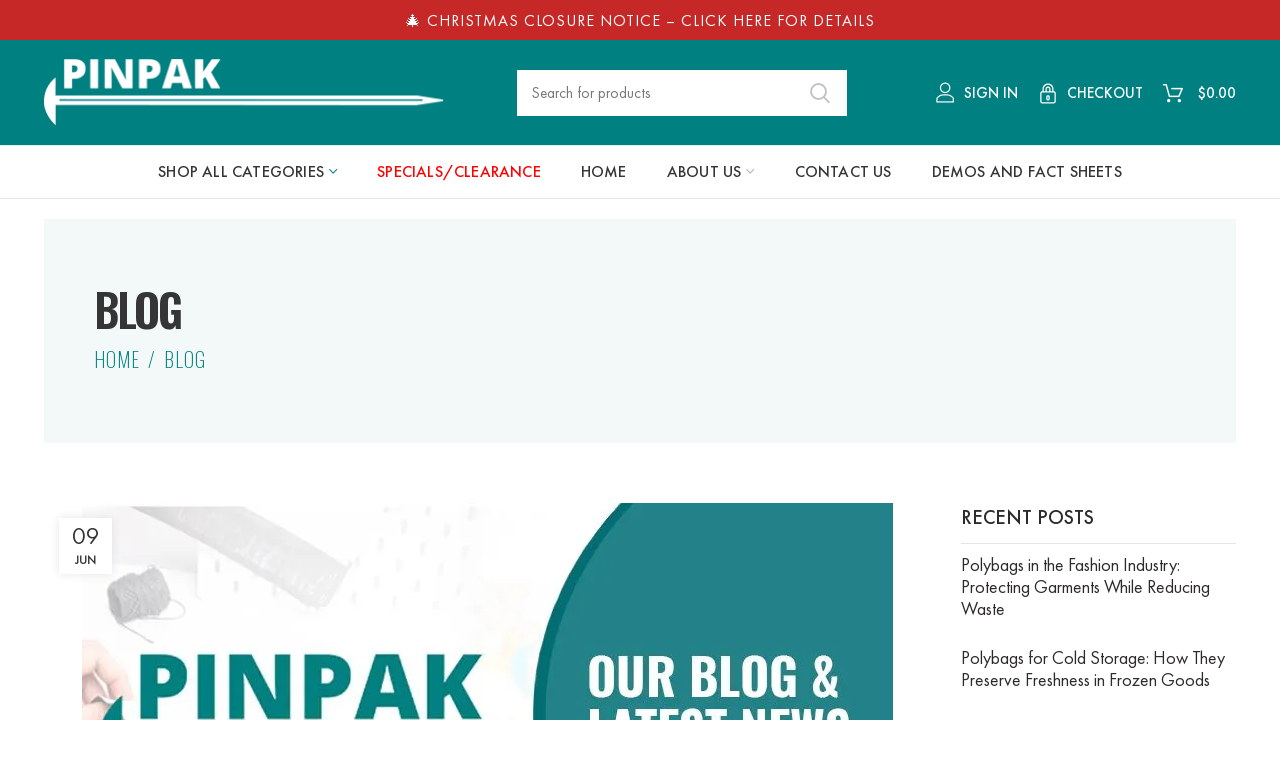

--- FILE ---
content_type: text/html; charset=UTF-8
request_url: https://www.pinpak.com.au/the-undiscovered-wonders-of-mesh-bags/
body_size: 68318
content:
<!DOCTYPE html> <html lang="en-US"> <head><script>if(navigator.userAgent.match(/MSIE|Internet Explorer/i)||navigator.userAgent.match(/Trident\/7\..*?rv:11/i)){let e=document.location.href;if(!e.match(/[?&]nonitro/)){if(e.indexOf("?")==-1){if(e.indexOf("#")==-1){document.location.href=e+"?nonitro=1"}else{document.location.href=e.replace("#","?nonitro=1#")}}else{if(e.indexOf("#")==-1){document.location.href=e+"&nonitro=1"}else{document.location.href=e.replace("#","&nonitro=1#")}}}}</script><link rel="preconnect" href="https://www.googletagmanager.com" /><link rel="preconnect" href="https://www.google.com" /><link rel="preconnect" href="https://cdn-ilammhb.nitrocdn.com" /><meta charset="UTF-8" /><meta name="viewport" content="width=device-width, initial-scale=1.0, maximum-scale=1.0, user-scalable=no" /><meta name='robots' content='index, follow, max-image-preview:large, max-snippet:-1, max-video-preview:-1' /><title>Discover the Wonders of Mesh Bags | Pinpak</title><meta name="description" content="Discover the benefits of mesh bags for your business. Lightweight, breathable, and durable. Buy now from Pinpak." /><meta property="og:locale" content="en_US" /><meta property="og:type" content="article" /><meta property="og:title" content="Discover the Wonders of Mesh Bags | Pinpak" /><meta property="og:description" content="Discover the benefits of mesh bags for your business. Lightweight, breathable, and durable. Buy now from Pinpak." /><meta property="og:url" content="https://www.pinpak.com.au/the-undiscovered-wonders-of-mesh-bags/" /><meta property="og:site_name" content="Pinpak" /><meta property="article:published_time" content="2015-06-09T11:26:51+00:00" /><meta property="article:modified_time" content="2023-05-09T05:30:17+00:00" /><meta property="og:image" content="https://www.pinpak.com.au/wp-content/uploads/2018/11/Blog-detail-page.jpg" /><meta property="og:image:width" content="811" /><meta property="og:image:height" content="424" /><meta property="og:image:type" content="image/jpeg" /><meta name="author" content="01admin" /><meta name="twitter:card" content="summary_large_image" /><meta name="twitter:creator" content="@01admin" /><meta name="twitter:label1" content="Written by" /><meta name="twitter:data1" content="01admin" /><meta name="twitter:label2" content="Est. reading time" /><meta name="twitter:data2" content="5 minutes" /><meta name="generator" content="WordPress 6.9" /><meta name="generator" content="WooCommerce 10.4.3" /><meta name="google-site-verification" content="gT_Ua8ap3mdOSCukjjyZYNcbDpbawDbD-Oe4imhw0Dg" /><meta name="theme-color" content="" /><meta name="generator" content="Powered by WPBakery Page Builder - drag and drop page builder for WordPress." /><meta name="generator" content="Powered by Slider Revolution 6.7.19 - responsive, Mobile-Friendly Slider Plugin for WordPress with comfortable drag and drop interface." /><meta name="generator" content="NitroPack" /><script>var NPSH,NitroScrollHelper;NPSH=NitroScrollHelper=function(){let e=null;const o=window.sessionStorage.getItem("nitroScrollPos");function t(){let e=JSON.parse(window.sessionStorage.getItem("nitroScrollPos"))||{};if(typeof e!=="object"){e={}}e[document.URL]=window.scrollY;window.sessionStorage.setItem("nitroScrollPos",JSON.stringify(e))}window.addEventListener("scroll",function(){if(e!==null){clearTimeout(e)}e=setTimeout(t,200)},{passive:true});let r={};r.getScrollPos=()=>{if(!o){return 0}const e=JSON.parse(o);return e[document.URL]||0};r.isScrolled=()=>{return r.getScrollPos()>document.documentElement.clientHeight*.5};return r}();</script><script>(function(){var a=false;var e=document.documentElement.classList;var i=navigator.userAgent.toLowerCase();var n=["android","iphone","ipad"];var r=n.length;var o;var d=null;for(var t=0;t<r;t++){o=n[t];if(i.indexOf(o)>-1)d=o;if(e.contains(o)){a=true;e.remove(o)}}if(a&&d){e.add(d);if(d=="iphone"||d=="ipad"){e.add("ios")}}})();</script><script type="text/worker" id="nitro-web-worker">var preloadRequests=0;var remainingCount={};var baseURI="";self.onmessage=function(e){switch(e.data.cmd){case"RESOURCE_PRELOAD":var o=e.data.requestId;remainingCount[o]=0;e.data.resources.forEach(function(e){preload(e,function(o){return function(){console.log(o+" DONE: "+e);if(--remainingCount[o]==0){self.postMessage({cmd:"RESOURCE_PRELOAD",requestId:o})}}}(o));remainingCount[o]++});break;case"SET_BASEURI":baseURI=e.data.uri;break}};async function preload(e,o){if(typeof URL!=="undefined"&&baseURI){try{var a=new URL(e,baseURI);e=a.href}catch(e){console.log("Worker error: "+e.message)}}console.log("Preloading "+e);try{var n=new Request(e,{mode:"no-cors",redirect:"follow"});await fetch(n);o()}catch(a){console.log(a);var r=new XMLHttpRequest;r.responseType="blob";r.onload=o;r.onerror=o;r.open("GET",e,true);r.send()}}</script><script id="nprl">(()=>{if(window.NPRL!=undefined)return;(function(e){var t=e.prototype;t.after||(t.after=function(){var e,t=arguments,n=t.length,r=0,i=this,o=i.parentNode,a=Node,c=String,u=document;if(o!==null){while(r<n){(e=t[r])instanceof a?(i=i.nextSibling)!==null?o.insertBefore(e,i):o.appendChild(e):o.appendChild(u.createTextNode(c(e)));++r}}})})(Element);var e,t;e=t=function(){var t=false;var r=window.URL||window.webkitURL;var i=true;var o=true;var a=2;var c=null;var u=null;var d=true;var s=window.nitroGtmExcludes!=undefined;var l=s?JSON.parse(atob(window.nitroGtmExcludes)).map(e=>new RegExp(e)):[];var f;var m;var v=null;var p=null;var g=null;var h={touch:["touchmove","touchend"],default:["mousemove","click","keydown","wheel"]};var E=true;var y=[];var w=false;var b=[];var S=0;var N=0;var L=false;var T=0;var R=null;var O=false;var A=false;var C=false;var P=[];var I=[];var M=[];var k=[];var x=false;var _={};var j=new Map;var B="noModule"in HTMLScriptElement.prototype;var q=requestAnimationFrame||mozRequestAnimationFrame||webkitRequestAnimationFrame||msRequestAnimationFrame;const D="gtm.js?id=";function H(e,t){if(!_[e]){_[e]=[]}_[e].push(t)}function U(e,t){if(_[e]){var n=0,r=_[e];for(var n=0;n<r.length;n++){r[n].call(this,t)}}}function Y(){(function(e,t){var r=null;var i=function(e){r(e)};var o=null;var a={};var c=null;var u=null;var d=0;e.addEventListener(t,function(r){if(["load","DOMContentLoaded"].indexOf(t)!=-1){if(u){Q(function(){e.triggerNitroEvent(t)})}c=true}else if(t=="readystatechange"){d++;n.ogReadyState=d==1?"interactive":"complete";if(u&&u>=d){n.documentReadyState=n.ogReadyState;Q(function(){e.triggerNitroEvent(t)})}}});e.addEventListener(t+"Nitro",function(e){if(["load","DOMContentLoaded"].indexOf(t)!=-1){if(!c){e.preventDefault();e.stopImmediatePropagation()}else{}u=true}else if(t=="readystatechange"){u=n.documentReadyState=="interactive"?1:2;if(d<u){e.preventDefault();e.stopImmediatePropagation()}}});switch(t){case"load":o="onload";break;case"readystatechange":o="onreadystatechange";break;case"pageshow":o="onpageshow";break;default:o=null;break}if(o){Object.defineProperty(e,o,{get:function(){return r},set:function(n){if(typeof n!=="function"){r=null;e.removeEventListener(t+"Nitro",i)}else{if(!r){e.addEventListener(t+"Nitro",i)}r=n}}})}Object.defineProperty(e,"addEventListener"+t,{value:function(r){if(r!=t||!n.startedScriptLoading||document.currentScript&&document.currentScript.hasAttribute("nitro-exclude")){}else{arguments[0]+="Nitro"}e.ogAddEventListener.apply(e,arguments);a[arguments[1]]=arguments[0]}});Object.defineProperty(e,"removeEventListener"+t,{value:function(t){var n=a[arguments[1]];arguments[0]=n;e.ogRemoveEventListener.apply(e,arguments)}});Object.defineProperty(e,"triggerNitroEvent"+t,{value:function(t,n){n=n||e;var r=new Event(t+"Nitro",{bubbles:true});r.isNitroPack=true;Object.defineProperty(r,"type",{get:function(){return t},set:function(){}});Object.defineProperty(r,"target",{get:function(){return n},set:function(){}});e.dispatchEvent(r)}});if(typeof e.triggerNitroEvent==="undefined"){(function(){var t=e.addEventListener;var n=e.removeEventListener;Object.defineProperty(e,"ogAddEventListener",{value:t});Object.defineProperty(e,"ogRemoveEventListener",{value:n});Object.defineProperty(e,"addEventListener",{value:function(n){var r="addEventListener"+n;if(typeof e[r]!=="undefined"){e[r].apply(e,arguments)}else{t.apply(e,arguments)}},writable:true});Object.defineProperty(e,"removeEventListener",{value:function(t){var r="removeEventListener"+t;if(typeof e[r]!=="undefined"){e[r].apply(e,arguments)}else{n.apply(e,arguments)}}});Object.defineProperty(e,"triggerNitroEvent",{value:function(t,n){var r="triggerNitroEvent"+t;if(typeof e[r]!=="undefined"){e[r].apply(e,arguments)}}})})()}}).apply(null,arguments)}Y(window,"load");Y(window,"pageshow");Y(window,"DOMContentLoaded");Y(document,"DOMContentLoaded");Y(document,"readystatechange");try{var F=new Worker(r.createObjectURL(new Blob([document.getElementById("nitro-web-worker").textContent],{type:"text/javascript"})))}catch(e){var F=new Worker("data:text/javascript;base64,"+btoa(document.getElementById("nitro-web-worker").textContent))}F.onmessage=function(e){if(e.data.cmd=="RESOURCE_PRELOAD"){U(e.data.requestId,e)}};if(typeof document.baseURI!=="undefined"){F.postMessage({cmd:"SET_BASEURI",uri:document.baseURI})}var G=function(e){if(--S==0){Q(K)}};var W=function(e){e.target.removeEventListener("load",W);e.target.removeEventListener("error",W);e.target.removeEventListener("nitroTimeout",W);if(e.type!="nitroTimeout"){clearTimeout(e.target.nitroTimeout)}if(--N==0&&S==0){Q(J)}};var X=function(e){var t=e.textContent;try{var n=r.createObjectURL(new Blob([t.replace(/^(?:<!--)?(.*?)(?:-->)?$/gm,"$1")],{type:"text/javascript"}))}catch(e){var n="data:text/javascript;base64,"+btoa(t.replace(/^(?:<!--)?(.*?)(?:-->)?$/gm,"$1"))}return n};var K=function(){n.documentReadyState="interactive";document.triggerNitroEvent("readystatechange");document.triggerNitroEvent("DOMContentLoaded");if(window.pageYOffset||window.pageXOffset){window.dispatchEvent(new Event("scroll"))}A=true;Q(function(){if(N==0){Q(J)}Q($)})};var J=function(){if(!A||O)return;O=true;R.disconnect();en();n.documentReadyState="complete";document.triggerNitroEvent("readystatechange");window.triggerNitroEvent("load",document);window.triggerNitroEvent("pageshow",document);if(window.pageYOffset||window.pageXOffset||location.hash){let e=typeof history.scrollRestoration!=="undefined"&&history.scrollRestoration=="auto";if(e&&typeof NPSH!=="undefined"&&NPSH.getScrollPos()>0&&window.pageYOffset>document.documentElement.clientHeight*.5){window.scrollTo(0,NPSH.getScrollPos())}else if(location.hash){try{let e=document.querySelector(location.hash);if(e){e.scrollIntoView()}}catch(e){}}}var e=null;if(a==1){e=eo}else{e=eu}Q(e)};var Q=function(e){setTimeout(e,0)};var V=function(e){if(e.type=="touchend"||e.type=="click"){g=e}};var $=function(){if(d&&g){setTimeout(function(e){return function(){var t=function(e,t,n){var r=new Event(e,{bubbles:true,cancelable:true});if(e=="click"){r.clientX=t;r.clientY=n}else{r.touches=[{clientX:t,clientY:n}]}return r};var n;if(e.type=="touchend"){var r=e.changedTouches[0];n=document.elementFromPoint(r.clientX,r.clientY);n.dispatchEvent(t("touchstart"),r.clientX,r.clientY);n.dispatchEvent(t("touchend"),r.clientX,r.clientY);n.dispatchEvent(t("click"),r.clientX,r.clientY)}else if(e.type=="click"){n=document.elementFromPoint(e.clientX,e.clientY);n.dispatchEvent(t("click"),e.clientX,e.clientY)}}}(g),150);g=null}};var z=function(e){if(e.tagName=="SCRIPT"&&!e.hasAttribute("data-nitro-for-id")&&!e.hasAttribute("nitro-document-write")||e.tagName=="IMG"&&(e.hasAttribute("src")||e.hasAttribute("srcset"))||e.tagName=="IFRAME"&&e.hasAttribute("src")||e.tagName=="LINK"&&e.hasAttribute("href")&&e.hasAttribute("rel")&&e.getAttribute("rel")=="stylesheet"){if(e.tagName==="IFRAME"&&e.src.indexOf("about:blank")>-1){return}var t="";switch(e.tagName){case"LINK":t=e.href;break;case"IMG":if(k.indexOf(e)>-1)return;t=e.srcset||e.src;break;default:t=e.src;break}var n=e.getAttribute("type");if(!t&&e.tagName!=="SCRIPT")return;if((e.tagName=="IMG"||e.tagName=="LINK")&&(t.indexOf("data:")===0||t.indexOf("blob:")===0))return;if(e.tagName=="SCRIPT"&&n&&n!=="text/javascript"&&n!=="application/javascript"){if(n!=="module"||!B)return}if(e.tagName==="SCRIPT"){if(k.indexOf(e)>-1)return;if(e.noModule&&B){return}let t=null;if(document.currentScript){if(document.currentScript.src&&document.currentScript.src.indexOf(D)>-1){t=document.currentScript}if(document.currentScript.hasAttribute("data-nitro-gtm-id")){e.setAttribute("data-nitro-gtm-id",document.currentScript.getAttribute("data-nitro-gtm-id"))}}else if(window.nitroCurrentScript){if(window.nitroCurrentScript.src&&window.nitroCurrentScript.src.indexOf(D)>-1){t=window.nitroCurrentScript}}if(t&&s){let n=false;for(const t of l){n=e.src?t.test(e.src):t.test(e.textContent);if(n){break}}if(!n){e.type="text/googletagmanagerscript";let n=t.hasAttribute("data-nitro-gtm-id")?t.getAttribute("data-nitro-gtm-id"):t.id;if(!j.has(n)){j.set(n,[])}let r=j.get(n);r.push(e);return}}if(!e.src){if(e.textContent.length>0){e.textContent+="\n;if(document.currentScript.nitroTimeout) {clearTimeout(document.currentScript.nitroTimeout);}; setTimeout(function() { this.dispatchEvent(new Event('load')); }.bind(document.currentScript), 0);"}else{return}}else{}k.push(e)}if(!e.hasOwnProperty("nitroTimeout")){N++;e.addEventListener("load",W,true);e.addEventListener("error",W,true);e.addEventListener("nitroTimeout",W,true);e.nitroTimeout=setTimeout(function(){console.log("Resource timed out",e);e.dispatchEvent(new Event("nitroTimeout"))},5e3)}}};var Z=function(e){if(e.hasOwnProperty("nitroTimeout")&&e.nitroTimeout){clearTimeout(e.nitroTimeout);e.nitroTimeout=null;e.dispatchEvent(new Event("nitroTimeout"))}};document.documentElement.addEventListener("load",function(e){if(e.target.tagName=="SCRIPT"||e.target.tagName=="IMG"){k.push(e.target)}},true);document.documentElement.addEventListener("error",function(e){if(e.target.tagName=="SCRIPT"||e.target.tagName=="IMG"){k.push(e.target)}},true);var ee=["appendChild","replaceChild","insertBefore","prepend","append","before","after","replaceWith","insertAdjacentElement"];var et=function(){if(s){window._nitro_setTimeout=window.setTimeout;window.setTimeout=function(e,t,...n){let r=document.currentScript||window.nitroCurrentScript;if(!r||r.src&&r.src.indexOf(D)==-1){return window._nitro_setTimeout.call(window,e,t,...n)}return window._nitro_setTimeout.call(window,function(e,t){return function(...n){window.nitroCurrentScript=e;t(...n)}}(r,e),t,...n)}}ee.forEach(function(e){HTMLElement.prototype["og"+e]=HTMLElement.prototype[e];HTMLElement.prototype[e]=function(...t){if(this.parentNode||this===document.documentElement){switch(e){case"replaceChild":case"insertBefore":t.pop();break;case"insertAdjacentElement":t.shift();break}t.forEach(function(e){if(!e)return;if(e.tagName=="SCRIPT"){z(e)}else{if(e.children&&e.children.length>0){e.querySelectorAll("script").forEach(z)}}})}return this["og"+e].apply(this,arguments)}})};var en=function(){if(s&&typeof window._nitro_setTimeout==="function"){window.setTimeout=window._nitro_setTimeout}ee.forEach(function(e){HTMLElement.prototype[e]=HTMLElement.prototype["og"+e]})};var er=async function(){if(o){ef(f);ef(V);if(v){clearTimeout(v);v=null}}if(T===1){L=true;return}else if(T===0){T=-1}n.startedScriptLoading=true;Object.defineProperty(document,"readyState",{get:function(){return n.documentReadyState},set:function(){}});var e=document.documentElement;var t={attributes:true,attributeFilter:["src"],childList:true,subtree:true};R=new MutationObserver(function(e,t){e.forEach(function(e){if(e.type=="childList"&&e.addedNodes.length>0){e.addedNodes.forEach(function(e){if(!document.documentElement.contains(e)){return}if(e.tagName=="IMG"||e.tagName=="IFRAME"||e.tagName=="LINK"){z(e)}})}if(e.type=="childList"&&e.removedNodes.length>0){e.removedNodes.forEach(function(e){if(e.tagName=="IFRAME"||e.tagName=="LINK"){Z(e)}})}if(e.type=="attributes"){var t=e.target;if(!document.documentElement.contains(t)){return}if(t.tagName=="IFRAME"||t.tagName=="LINK"||t.tagName=="IMG"||t.tagName=="SCRIPT"){z(t)}}})});R.observe(e,t);if(!s){et()}await Promise.all(P);var r=b.shift();var i=null;var a=false;while(r){var c;var u=JSON.parse(atob(r.meta));var d=u.delay;if(r.type=="inline"){var l=document.getElementById(r.id);if(l){l.remove()}else{r=b.shift();continue}c=X(l);if(c===false){r=b.shift();continue}}else{c=r.src}if(!a&&r.type!="inline"&&(typeof u.attributes.async!="undefined"||typeof u.attributes.defer!="undefined")){if(i===null){i=r}else if(i===r){a=true}if(!a){b.push(r);r=b.shift();continue}}var m=document.createElement("script");m.src=c;m.setAttribute("data-nitro-for-id",r.id);for(var p in u.attributes){try{if(u.attributes[p]===false){m.setAttribute(p,"")}else{m.setAttribute(p,u.attributes[p])}}catch(e){console.log("Error while setting script attribute",m,e)}}m.async=false;if(u.canonicalLink!=""&&Object.getOwnPropertyDescriptor(m,"src")?.configurable!==false){(e=>{Object.defineProperty(m,"src",{get:function(){return e.canonicalLink},set:function(){}})})(u)}if(d){setTimeout((function(e,t){var n=document.querySelector("[data-nitro-marker-id='"+t+"']");if(n){n.after(e)}else{document.head.appendChild(e)}}).bind(null,m,r.id),d)}else{m.addEventListener("load",G);m.addEventListener("error",G);if(!m.noModule||!B){S++}var g=document.querySelector("[data-nitro-marker-id='"+r.id+"']");if(g){Q(function(e,t){return function(){e.after(t)}}(g,m))}else{Q(function(e){return function(){document.head.appendChild(e)}}(m))}}r=b.shift()}};var ei=function(){var e=document.getElementById("nitro-deferred-styles");var t=document.createElement("div");t.innerHTML=e.textContent;return t};var eo=async function(e){isPreload=e&&e.type=="NitroPreload";if(!isPreload){T=-1;E=false;if(o){ef(f);ef(V);if(v){clearTimeout(v);v=null}}}if(w===false){var t=ei();let e=t.querySelectorAll('style,link[rel="stylesheet"]');w=e.length;if(w){let e=document.getElementById("nitro-deferred-styles-marker");e.replaceWith.apply(e,t.childNodes)}else if(isPreload){Q(ed)}else{es()}}else if(w===0&&!isPreload){es()}};var ea=function(){var e=ei();var t=e.childNodes;var n;var r=[];for(var i=0;i<t.length;i++){n=t[i];if(n.href){r.push(n.href)}}var o="css-preload";H(o,function(e){eo(new Event("NitroPreload"))});if(r.length){F.postMessage({cmd:"RESOURCE_PRELOAD",resources:r,requestId:o})}else{Q(function(){U(o)})}};var ec=function(){if(T===-1)return;T=1;var e=[];var t,n;for(var r=0;r<b.length;r++){t=b[r];if(t.type!="inline"){if(t.src){n=JSON.parse(atob(t.meta));if(n.delay)continue;if(n.attributes.type&&n.attributes.type=="module"&&!B)continue;e.push(t.src)}}}if(e.length){var i="js-preload";H(i,function(e){T=2;if(L){Q(er)}});F.postMessage({cmd:"RESOURCE_PRELOAD",resources:e,requestId:i})}};var eu=function(){while(I.length){style=I.shift();if(style.hasAttribute("nitropack-onload")){style.setAttribute("onload",style.getAttribute("nitropack-onload"));Q(function(e){return function(){e.dispatchEvent(new Event("load"))}}(style))}}while(M.length){style=M.shift();if(style.hasAttribute("nitropack-onerror")){style.setAttribute("onerror",style.getAttribute("nitropack-onerror"));Q(function(e){return function(){e.dispatchEvent(new Event("error"))}}(style))}}};var ed=function(){if(!x){if(i){Q(function(){var e=document.getElementById("nitro-critical-css");if(e){e.remove()}})}x=true;onStylesLoadEvent=new Event("NitroStylesLoaded");onStylesLoadEvent.isNitroPack=true;window.dispatchEvent(onStylesLoadEvent)}};var es=function(){if(a==2){Q(er)}else{eu()}};var el=function(e){m.forEach(function(t){document.addEventListener(t,e,true)})};var ef=function(e){m.forEach(function(t){document.removeEventListener(t,e,true)})};if(s){et()}return{setAutoRemoveCriticalCss:function(e){i=e},registerScript:function(e,t,n){b.push({type:"remote",src:e,id:t,meta:n})},registerInlineScript:function(e,t){b.push({type:"inline",id:e,meta:t})},registerStyle:function(e,t,n){y.push({href:e,rel:t,media:n})},onLoadStyle:function(e){I.push(e);if(w!==false&&--w==0){Q(ed);if(E){E=false}else{es()}}},onErrorStyle:function(e){M.push(e);if(w!==false&&--w==0){Q(ed);if(E){E=false}else{es()}}},loadJs:function(e,t){if(!e.src){var n=X(e);if(n!==false){e.src=n;e.textContent=""}}if(t){Q(function(e,t){return function(){e.after(t)}}(t,e))}else{Q(function(e){return function(){document.head.appendChild(e)}}(e))}},loadQueuedResources:async function(){window.dispatchEvent(new Event("NitroBootStart"));if(p){clearTimeout(p);p=null}window.removeEventListener("load",e.loadQueuedResources);f=a==1?er:eo;if(!o||g){Q(f)}else{if(navigator.userAgent.indexOf(" Edge/")==-1){ea();H("css-preload",ec)}el(f);if(u){if(c){v=setTimeout(f,c)}}else{}}},fontPreload:function(e){var t="critical-fonts";H(t,function(e){document.getElementById("nitro-critical-fonts").type="text/css"});F.postMessage({cmd:"RESOURCE_PRELOAD",resources:e,requestId:t})},boot:function(){if(t)return;t=true;C=typeof NPSH!=="undefined"&&NPSH.isScrolled();let n=document.prerendering;if(location.hash||C||n){o=false}m=h.default.concat(h.touch);p=setTimeout(e.loadQueuedResources,1500);el(V);if(C){e.loadQueuedResources()}else{window.addEventListener("load",e.loadQueuedResources)}},addPrerequisite:function(e){P.push(e)},getTagManagerNodes:function(e){if(!e)return j;return j.get(e)??[]}}}();var n,r;n=r=function(){var t=document.write;return{documentWrite:function(n,r){if(n&&n.hasAttribute("nitro-exclude")){return t.call(document,r)}var i=null;if(n.documentWriteContainer){i=n.documentWriteContainer}else{i=document.createElement("span");n.documentWriteContainer=i}var o=null;if(n){if(n.hasAttribute("data-nitro-for-id")){o=document.querySelector('template[data-nitro-marker-id="'+n.getAttribute("data-nitro-for-id")+'"]')}else{o=n}}i.innerHTML+=r;i.querySelectorAll("script").forEach(function(e){e.setAttribute("nitro-document-write","")});if(!i.parentNode){if(o){o.parentNode.insertBefore(i,o)}else{document.body.appendChild(i)}}var a=document.createElement("span");a.innerHTML=r;var c=a.querySelectorAll("script");if(c.length){c.forEach(function(t){var n=t.getAttributeNames();var r=document.createElement("script");n.forEach(function(e){r.setAttribute(e,t.getAttribute(e))});r.async=false;if(!t.src&&t.textContent){r.textContent=t.textContent}e.loadJs(r,o)})}},TrustLogo:function(e,t){var n=document.getElementById(e);var r=document.createElement("img");r.src=t;n.parentNode.insertBefore(r,n)},documentReadyState:"loading",ogReadyState:document.readyState,startedScriptLoading:false,loadScriptDelayed:function(e,t){setTimeout(function(){var t=document.createElement("script");t.src=e;document.head.appendChild(t)},t)}}}();document.write=function(e){n.documentWrite(document.currentScript,e)};document.writeln=function(e){n.documentWrite(document.currentScript,e+"\n")};window.NPRL=e;window.NitroResourceLoader=t;window.NPh=n;window.NitroPackHelper=r})();</script><template id="nitro-deferred-styles-marker"></template><style id="nitro-fonts">@font-face{font-family:"Font Awesome 5 Free";font-style:normal;font-weight:400;font-display:swap;src:url("https://cdn-ilammhb.nitrocdn.com/nGspNKjZBHsLrIVHkMwcyUYoNybGPVIg/assets/static/source/rev-f5b8767/www.pinpak.com.au/wp-content/plugins/js_composer/assets/lib/bower/font-awesome/webfonts/fa-regular-400.eot");src:url("https://cdn-ilammhb.nitrocdn.com/nGspNKjZBHsLrIVHkMwcyUYoNybGPVIg/assets/static/source/rev-f5b8767/www.pinpak.com.au/wp-content/plugins/js_composer/assets/lib/bower/font-awesome/webfonts/fa-regular-400.woff2") format("woff2")}@font-face{font-family:"Font Awesome 5 Free";font-style:normal;font-weight:900;font-display:swap;src:url("https://cdn-ilammhb.nitrocdn.com/nGspNKjZBHsLrIVHkMwcyUYoNybGPVIg/assets/static/source/rev-f5b8767/www.pinpak.com.au/wp-content/plugins/js_composer/assets/lib/bower/font-awesome/webfonts/fa-solid-900.eot");src:url("https://cdn-ilammhb.nitrocdn.com/nGspNKjZBHsLrIVHkMwcyUYoNybGPVIg/assets/static/source/rev-f5b8767/www.pinpak.com.au/wp-content/plugins/js_composer/assets/lib/bower/font-awesome/webfonts/fa-solid-900.woff2") format("woff2")}@font-face{font-weight:normal;font-style:normal;font-family:"woodmart-font";src:url("https://cdn-ilammhb.nitrocdn.com/nGspNKjZBHsLrIVHkMwcyUYoNybGPVIg/assets/static/source/rev-f5b8767/www.pinpak.com.au/wp-content/themes/woodmart/fonts/097bd3d303bdfa75dd412199d9131142.woodmart-font.eot");src:url("https://cdn-ilammhb.nitrocdn.com/nGspNKjZBHsLrIVHkMwcyUYoNybGPVIg/assets/static/source/rev-f5b8767/www.pinpak.com.au/wp-content/themes/woodmart/fonts/097bd3d303bdfa75dd412199d9131142.woodmart-font.woff2") format("woff2");font-display:swap}@font-face{font-family:"FuturaPTLight";src:url("https://cdn-ilammhb.nitrocdn.com/nGspNKjZBHsLrIVHkMwcyUYoNybGPVIg/assets/static/source/rev-f5b8767/www.pinpak.com.au/wp-content/uploads/2020/09/FuturaPT-Light.eot");src:url("https://cdn-ilammhb.nitrocdn.com/nGspNKjZBHsLrIVHkMwcyUYoNybGPVIg/assets/static/source/rev-f5b8767/www.pinpak.com.au/wp-content/uploads/2020/09/FuturaPT-Light.woff2") format("woff2");font-weight:400;font-style:normal;font-display:swap}@font-face{font-family:"FuturaPTMedium";src:url("https://cdn-ilammhb.nitrocdn.com/nGspNKjZBHsLrIVHkMwcyUYoNybGPVIg/assets/static/source/rev-f5b8767/www.pinpak.com.au/wp-content/uploads/2020/09/FuturaPT-Medium.eot");src:url("https://cdn-ilammhb.nitrocdn.com/nGspNKjZBHsLrIVHkMwcyUYoNybGPVIg/assets/static/source/rev-f5b8767/www.pinpak.com.au/wp-content/uploads/2020/09/FuturaPT-Medium.woff2") format("woff2");font-weight:400;font-style:normal;font-display:swap}@font-face{font-family:"FuturaPTDemi";src:url("https://cdn-ilammhb.nitrocdn.com/nGspNKjZBHsLrIVHkMwcyUYoNybGPVIg/assets/static/source/rev-f5b8767/www.pinpak.com.au/wp-content/uploads/2020/09/FuturaPT-Demi.eot");src:url("https://cdn-ilammhb.nitrocdn.com/nGspNKjZBHsLrIVHkMwcyUYoNybGPVIg/assets/static/source/rev-f5b8767/www.pinpak.com.au/wp-content/uploads/2020/09/FuturaPT-Demi.woff2") format("woff2");font-weight:400;font-style:normal;font-display:swap}@font-face{font-family:"FuturaPTBook";src:url("https://cdn-ilammhb.nitrocdn.com/nGspNKjZBHsLrIVHkMwcyUYoNybGPVIg/assets/static/source/rev-f5b8767/www.pinpak.com.au/wp-content/uploads/2020/09/FuturaPT-Book.eot");src:url("https://cdn-ilammhb.nitrocdn.com/nGspNKjZBHsLrIVHkMwcyUYoNybGPVIg/assets/static/source/rev-f5b8767/www.pinpak.com.au/wp-content/uploads/2020/09/FuturaPT-Book.woff2") format("woff2");font-weight:400;font-style:normal;font-display:swap}@font-face{font-family:"Oswald";font-style:normal;font-weight:200;src:url("https://fonts.gstatic.com/s/oswald/v57/TK3iWkUHHAIjg752FD8Gl-1PK62t.woff2") format("woff2");unicode-range:U+0460-052F,U+1C80-1C8A,U+20B4,U+2DE0-2DFF,U+A640-A69F,U+FE2E-FE2F;font-display:swap}@font-face{font-family:"Oswald";font-style:normal;font-weight:200;src:url("https://fonts.gstatic.com/s/oswald/v57/TK3iWkUHHAIjg752HT8Gl-1PK62t.woff2") format("woff2");unicode-range:U+0301,U+0400-045F,U+0490-0491,U+04B0-04B1,U+2116;font-display:swap}@font-face{font-family:"Oswald";font-style:normal;font-weight:200;src:url("https://fonts.gstatic.com/s/oswald/v57/TK3iWkUHHAIjg752Fj8Gl-1PK62t.woff2") format("woff2");unicode-range:U+0102-0103,U+0110-0111,U+0128-0129,U+0168-0169,U+01A0-01A1,U+01AF-01B0,U+0300-0301,U+0303-0304,U+0308-0309,U+0323,U+0329,U+1EA0-1EF9,U+20AB;font-display:swap}@font-face{font-family:"Oswald";font-style:normal;font-weight:200;src:url("https://fonts.gstatic.com/s/oswald/v57/TK3iWkUHHAIjg752Fz8Gl-1PK62t.woff2") format("woff2");unicode-range:U+0100-02BA,U+02BD-02C5,U+02C7-02CC,U+02CE-02D7,U+02DD-02FF,U+0304,U+0308,U+0329,U+1D00-1DBF,U+1E00-1E9F,U+1EF2-1EFF,U+2020,U+20A0-20AB,U+20AD-20C0,U+2113,U+2C60-2C7F,U+A720-A7FF;font-display:swap}@font-face{font-family:"Oswald";font-style:normal;font-weight:200;src:url("https://fonts.gstatic.com/s/oswald/v57/TK3iWkUHHAIjg752GT8Gl-1PKw.woff2") format("woff2");unicode-range:U+0000-00FF,U+0131,U+0152-0153,U+02BB-02BC,U+02C6,U+02DA,U+02DC,U+0304,U+0308,U+0329,U+2000-206F,U+20AC,U+2122,U+2191,U+2193,U+2212,U+2215,U+FEFF,U+FFFD;font-display:swap}@font-face{font-family:"Oswald";font-style:normal;font-weight:300;src:url("https://fonts.gstatic.com/s/oswald/v57/TK3iWkUHHAIjg752FD8Gl-1PK62t.woff2") format("woff2");unicode-range:U+0460-052F,U+1C80-1C8A,U+20B4,U+2DE0-2DFF,U+A640-A69F,U+FE2E-FE2F;font-display:swap}@font-face{font-family:"Oswald";font-style:normal;font-weight:300;src:url("https://fonts.gstatic.com/s/oswald/v57/TK3iWkUHHAIjg752HT8Gl-1PK62t.woff2") format("woff2");unicode-range:U+0301,U+0400-045F,U+0490-0491,U+04B0-04B1,U+2116;font-display:swap}@font-face{font-family:"Oswald";font-style:normal;font-weight:300;src:url("https://fonts.gstatic.com/s/oswald/v57/TK3iWkUHHAIjg752Fj8Gl-1PK62t.woff2") format("woff2");unicode-range:U+0102-0103,U+0110-0111,U+0128-0129,U+0168-0169,U+01A0-01A1,U+01AF-01B0,U+0300-0301,U+0303-0304,U+0308-0309,U+0323,U+0329,U+1EA0-1EF9,U+20AB;font-display:swap}@font-face{font-family:"Oswald";font-style:normal;font-weight:300;src:url("https://fonts.gstatic.com/s/oswald/v57/TK3iWkUHHAIjg752Fz8Gl-1PK62t.woff2") format("woff2");unicode-range:U+0100-02BA,U+02BD-02C5,U+02C7-02CC,U+02CE-02D7,U+02DD-02FF,U+0304,U+0308,U+0329,U+1D00-1DBF,U+1E00-1E9F,U+1EF2-1EFF,U+2020,U+20A0-20AB,U+20AD-20C0,U+2113,U+2C60-2C7F,U+A720-A7FF;font-display:swap}@font-face{font-family:"Oswald";font-style:normal;font-weight:300;src:url("https://fonts.gstatic.com/s/oswald/v57/TK3iWkUHHAIjg752GT8Gl-1PKw.woff2") format("woff2");unicode-range:U+0000-00FF,U+0131,U+0152-0153,U+02BB-02BC,U+02C6,U+02DA,U+02DC,U+0304,U+0308,U+0329,U+2000-206F,U+20AC,U+2122,U+2191,U+2193,U+2212,U+2215,U+FEFF,U+FFFD;font-display:swap}@font-face{font-family:"Oswald";font-style:normal;font-weight:400;src:url("https://fonts.gstatic.com/s/oswald/v57/TK3iWkUHHAIjg752FD8Gl-1PK62t.woff2") format("woff2");unicode-range:U+0460-052F,U+1C80-1C8A,U+20B4,U+2DE0-2DFF,U+A640-A69F,U+FE2E-FE2F;font-display:swap}@font-face{font-family:"Oswald";font-style:normal;font-weight:400;src:url("https://fonts.gstatic.com/s/oswald/v57/TK3iWkUHHAIjg752HT8Gl-1PK62t.woff2") format("woff2");unicode-range:U+0301,U+0400-045F,U+0490-0491,U+04B0-04B1,U+2116;font-display:swap}@font-face{font-family:"Oswald";font-style:normal;font-weight:400;src:url("https://fonts.gstatic.com/s/oswald/v57/TK3iWkUHHAIjg752Fj8Gl-1PK62t.woff2") format("woff2");unicode-range:U+0102-0103,U+0110-0111,U+0128-0129,U+0168-0169,U+01A0-01A1,U+01AF-01B0,U+0300-0301,U+0303-0304,U+0308-0309,U+0323,U+0329,U+1EA0-1EF9,U+20AB;font-display:swap}@font-face{font-family:"Oswald";font-style:normal;font-weight:400;src:url("https://fonts.gstatic.com/s/oswald/v57/TK3iWkUHHAIjg752Fz8Gl-1PK62t.woff2") format("woff2");unicode-range:U+0100-02BA,U+02BD-02C5,U+02C7-02CC,U+02CE-02D7,U+02DD-02FF,U+0304,U+0308,U+0329,U+1D00-1DBF,U+1E00-1E9F,U+1EF2-1EFF,U+2020,U+20A0-20AB,U+20AD-20C0,U+2113,U+2C60-2C7F,U+A720-A7FF;font-display:swap}@font-face{font-family:"Oswald";font-style:normal;font-weight:400;src:url("https://fonts.gstatic.com/s/oswald/v57/TK3iWkUHHAIjg752GT8Gl-1PKw.woff2") format("woff2");unicode-range:U+0000-00FF,U+0131,U+0152-0153,U+02BB-02BC,U+02C6,U+02DA,U+02DC,U+0304,U+0308,U+0329,U+2000-206F,U+20AC,U+2122,U+2191,U+2193,U+2212,U+2215,U+FEFF,U+FFFD;font-display:swap}@font-face{font-family:"Oswald";font-style:normal;font-weight:500;src:url("https://fonts.gstatic.com/s/oswald/v57/TK3iWkUHHAIjg752FD8Gl-1PK62t.woff2") format("woff2");unicode-range:U+0460-052F,U+1C80-1C8A,U+20B4,U+2DE0-2DFF,U+A640-A69F,U+FE2E-FE2F;font-display:swap}@font-face{font-family:"Oswald";font-style:normal;font-weight:500;src:url("https://fonts.gstatic.com/s/oswald/v57/TK3iWkUHHAIjg752HT8Gl-1PK62t.woff2") format("woff2");unicode-range:U+0301,U+0400-045F,U+0490-0491,U+04B0-04B1,U+2116;font-display:swap}@font-face{font-family:"Oswald";font-style:normal;font-weight:500;src:url("https://fonts.gstatic.com/s/oswald/v57/TK3iWkUHHAIjg752Fj8Gl-1PK62t.woff2") format("woff2");unicode-range:U+0102-0103,U+0110-0111,U+0128-0129,U+0168-0169,U+01A0-01A1,U+01AF-01B0,U+0300-0301,U+0303-0304,U+0308-0309,U+0323,U+0329,U+1EA0-1EF9,U+20AB;font-display:swap}@font-face{font-family:"Oswald";font-style:normal;font-weight:500;src:url("https://fonts.gstatic.com/s/oswald/v57/TK3iWkUHHAIjg752Fz8Gl-1PK62t.woff2") format("woff2");unicode-range:U+0100-02BA,U+02BD-02C5,U+02C7-02CC,U+02CE-02D7,U+02DD-02FF,U+0304,U+0308,U+0329,U+1D00-1DBF,U+1E00-1E9F,U+1EF2-1EFF,U+2020,U+20A0-20AB,U+20AD-20C0,U+2113,U+2C60-2C7F,U+A720-A7FF;font-display:swap}@font-face{font-family:"Oswald";font-style:normal;font-weight:500;src:url("https://fonts.gstatic.com/s/oswald/v57/TK3iWkUHHAIjg752GT8Gl-1PKw.woff2") format("woff2");unicode-range:U+0000-00FF,U+0131,U+0152-0153,U+02BB-02BC,U+02C6,U+02DA,U+02DC,U+0304,U+0308,U+0329,U+2000-206F,U+20AC,U+2122,U+2191,U+2193,U+2212,U+2215,U+FEFF,U+FFFD;font-display:swap}@font-face{font-family:"Oswald";font-style:normal;font-weight:600;src:url("https://fonts.gstatic.com/s/oswald/v57/TK3iWkUHHAIjg752FD8Gl-1PK62t.woff2") format("woff2");unicode-range:U+0460-052F,U+1C80-1C8A,U+20B4,U+2DE0-2DFF,U+A640-A69F,U+FE2E-FE2F;font-display:swap}@font-face{font-family:"Oswald";font-style:normal;font-weight:600;src:url("https://fonts.gstatic.com/s/oswald/v57/TK3iWkUHHAIjg752HT8Gl-1PK62t.woff2") format("woff2");unicode-range:U+0301,U+0400-045F,U+0490-0491,U+04B0-04B1,U+2116;font-display:swap}@font-face{font-family:"Oswald";font-style:normal;font-weight:600;src:url("https://fonts.gstatic.com/s/oswald/v57/TK3iWkUHHAIjg752Fj8Gl-1PK62t.woff2") format("woff2");unicode-range:U+0102-0103,U+0110-0111,U+0128-0129,U+0168-0169,U+01A0-01A1,U+01AF-01B0,U+0300-0301,U+0303-0304,U+0308-0309,U+0323,U+0329,U+1EA0-1EF9,U+20AB;font-display:swap}@font-face{font-family:"Oswald";font-style:normal;font-weight:600;src:url("https://fonts.gstatic.com/s/oswald/v57/TK3iWkUHHAIjg752Fz8Gl-1PK62t.woff2") format("woff2");unicode-range:U+0100-02BA,U+02BD-02C5,U+02C7-02CC,U+02CE-02D7,U+02DD-02FF,U+0304,U+0308,U+0329,U+1D00-1DBF,U+1E00-1E9F,U+1EF2-1EFF,U+2020,U+20A0-20AB,U+20AD-20C0,U+2113,U+2C60-2C7F,U+A720-A7FF;font-display:swap}@font-face{font-family:"Oswald";font-style:normal;font-weight:600;src:url("https://fonts.gstatic.com/s/oswald/v57/TK3iWkUHHAIjg752GT8Gl-1PKw.woff2") format("woff2");unicode-range:U+0000-00FF,U+0131,U+0152-0153,U+02BB-02BC,U+02C6,U+02DA,U+02DC,U+0304,U+0308,U+0329,U+2000-206F,U+20AC,U+2122,U+2191,U+2193,U+2212,U+2215,U+FEFF,U+FFFD;font-display:swap}@font-face{font-family:"Oswald";font-style:normal;font-weight:700;src:url("https://fonts.gstatic.com/s/oswald/v57/TK3iWkUHHAIjg752FD8Gl-1PK62t.woff2") format("woff2");unicode-range:U+0460-052F,U+1C80-1C8A,U+20B4,U+2DE0-2DFF,U+A640-A69F,U+FE2E-FE2F;font-display:swap}@font-face{font-family:"Oswald";font-style:normal;font-weight:700;src:url("https://fonts.gstatic.com/s/oswald/v57/TK3iWkUHHAIjg752HT8Gl-1PK62t.woff2") format("woff2");unicode-range:U+0301,U+0400-045F,U+0490-0491,U+04B0-04B1,U+2116;font-display:swap}@font-face{font-family:"Oswald";font-style:normal;font-weight:700;src:url("https://fonts.gstatic.com/s/oswald/v57/TK3iWkUHHAIjg752Fj8Gl-1PK62t.woff2") format("woff2");unicode-range:U+0102-0103,U+0110-0111,U+0128-0129,U+0168-0169,U+01A0-01A1,U+01AF-01B0,U+0300-0301,U+0303-0304,U+0308-0309,U+0323,U+0329,U+1EA0-1EF9,U+20AB;font-display:swap}@font-face{font-family:"Oswald";font-style:normal;font-weight:700;src:url("https://fonts.gstatic.com/s/oswald/v57/TK3iWkUHHAIjg752Fz8Gl-1PK62t.woff2") format("woff2");unicode-range:U+0100-02BA,U+02BD-02C5,U+02C7-02CC,U+02CE-02D7,U+02DD-02FF,U+0304,U+0308,U+0329,U+1D00-1DBF,U+1E00-1E9F,U+1EF2-1EFF,U+2020,U+20A0-20AB,U+20AD-20C0,U+2113,U+2C60-2C7F,U+A720-A7FF;font-display:swap}@font-face{font-family:"Oswald";font-style:normal;font-weight:700;src:url("https://fonts.gstatic.com/s/oswald/v57/TK3iWkUHHAIjg752GT8Gl-1PKw.woff2") format("woff2");unicode-range:U+0000-00FF,U+0131,U+0152-0153,U+02BB-02BC,U+02C6,U+02DA,U+02DC,U+0304,U+0308,U+0329,U+2000-206F,U+20AC,U+2122,U+2191,U+2193,U+2212,U+2215,U+FEFF,U+FFFD;font-display:swap}</style><style type="text/css" id="nitro-critical-css">:root{--wp-block-synced-color:#7a00df;--wp-block-synced-color--rgb:122,0,223;--wp-bound-block-color:var(--wp-block-synced-color);--wp-editor-canvas-background:#ddd;--wp-admin-theme-color:#007cba;--wp-admin-theme-color--rgb:0,124,186;--wp-admin-theme-color-darker-10:#006ba1;--wp-admin-theme-color-darker-10--rgb:0,107,160.5;--wp-admin-theme-color-darker-20:#005a87;--wp-admin-theme-color-darker-20--rgb:0,90,135;--wp-admin-border-width-focus:2px}:root{--wp--preset--font-size--normal:16px;--wp--preset--font-size--huge:42px}:where(figure){margin:0 0 1em}:root{--wp--preset--aspect-ratio--square:1;--wp--preset--aspect-ratio--4-3:4/3;--wp--preset--aspect-ratio--3-4:3/4;--wp--preset--aspect-ratio--3-2:3/2;--wp--preset--aspect-ratio--2-3:2/3;--wp--preset--aspect-ratio--16-9:16/9;--wp--preset--aspect-ratio--9-16:9/16;--wp--preset--color--black:#000;--wp--preset--color--cyan-bluish-gray:#abb8c3;--wp--preset--color--white:#fff;--wp--preset--color--pale-pink:#f78da7;--wp--preset--color--vivid-red:#cf2e2e;--wp--preset--color--luminous-vivid-orange:#ff6900;--wp--preset--color--luminous-vivid-amber:#fcb900;--wp--preset--color--light-green-cyan:#7bdcb5;--wp--preset--color--vivid-green-cyan:#00d084;--wp--preset--color--pale-cyan-blue:#8ed1fc;--wp--preset--color--vivid-cyan-blue:#0693e3;--wp--preset--color--vivid-purple:#9b51e0;--wp--preset--gradient--vivid-cyan-blue-to-vivid-purple:linear-gradient(135deg,#0693e3 0%,#9b51e0 100%);--wp--preset--gradient--light-green-cyan-to-vivid-green-cyan:linear-gradient(135deg,#7adcb4 0%,#00d082 100%);--wp--preset--gradient--luminous-vivid-amber-to-luminous-vivid-orange:linear-gradient(135deg,#fcb900 0%,#ff6900 100%);--wp--preset--gradient--luminous-vivid-orange-to-vivid-red:linear-gradient(135deg,#ff6900 0%,#cf2e2e 100%);--wp--preset--gradient--very-light-gray-to-cyan-bluish-gray:linear-gradient(135deg,#eee 0%,#a9b8c3 100%);--wp--preset--gradient--cool-to-warm-spectrum:linear-gradient(135deg,#4aeadc 0%,#9778d1 20%,#cf2aba 40%,#ee2c82 60%,#fb6962 80%,#fef84c 100%);--wp--preset--gradient--blush-light-purple:linear-gradient(135deg,#ffceec 0%,#9896f0 100%);--wp--preset--gradient--blush-bordeaux:linear-gradient(135deg,#fecda5 0%,#fe2d2d 50%,#6b003e 100%);--wp--preset--gradient--luminous-dusk:linear-gradient(135deg,#ffcb70 0%,#c751c0 50%,#4158d0 100%);--wp--preset--gradient--pale-ocean:linear-gradient(135deg,#fff5cb 0%,#b6e3d4 50%,#33a7b5 100%);--wp--preset--gradient--electric-grass:linear-gradient(135deg,#caf880 0%,#71ce7e 100%);--wp--preset--gradient--midnight:linear-gradient(135deg,#020381 0%,#2874fc 100%);--wp--preset--font-size--small:13px;--wp--preset--font-size--medium:20px;--wp--preset--font-size--large:36px;--wp--preset--font-size--x-large:42px;--wp--preset--spacing--20:.44rem;--wp--preset--spacing--30:.67rem;--wp--preset--spacing--40:1rem;--wp--preset--spacing--50:1.5rem;--wp--preset--spacing--60:2.25rem;--wp--preset--spacing--70:3.38rem;--wp--preset--spacing--80:5.06rem;--wp--preset--shadow--natural:6px 6px 9px rgba(0,0,0,.2);--wp--preset--shadow--deep:12px 12px 50px rgba(0,0,0,.4);--wp--preset--shadow--sharp:6px 6px 0px rgba(0,0,0,.2);--wp--preset--shadow--outlined:6px 6px 0px -3px #fff,6px 6px #000;--wp--preset--shadow--crisp:6px 6px 0px #000}:root{--wp-admin-theme-color:#3858e9;--wp-admin-theme-color--rgb:56,88,233;--wp-admin-theme-color-darker-10:#2145e6;--wp-admin-theme-color-darker-10--rgb:33.0384615385,68.7307692308,230.4615384615;--wp-admin-theme-color-darker-20:#183ad6;--wp-admin-theme-color-darker-20--rgb:23.6923076923,58.1538461538,214.3076923077;--wp-admin-border-width-focus:2px}:root{--wp-block-synced-color:#7a00df;--wp-block-synced-color--rgb:122,0,223;--wp-bound-block-color:var(--wp-block-synced-color);--wp-editor-canvas-background:#ddd;--wp-admin-theme-color:#007cba;--wp-admin-theme-color--rgb:0,124,186;--wp-admin-theme-color-darker-10:#006ba1;--wp-admin-theme-color-darker-10--rgb:0,107,160.5;--wp-admin-theme-color-darker-20:#005a87;--wp-admin-theme-color-darker-20--rgb:0,90,135;--wp-admin-border-width-focus:2px}.vc_separator .vc_sep_holder{height:1px;position:relative;-webkit-box-flex:1;-webkit-flex:1 1 auto;-ms-flex:1 1 auto;flex:1 1 auto;min-width:10%}.vc_separator .vc_sep_holder .vc_sep_line{height:1px;border-top:1px solid #ebebeb;display:block;position:relative;top:1px;width:100%}.vc_separator.vc_separator_no_text:not(.vc_sep_shadow) .vc_sep_holder_r{display:none}.vc_separator.vc_sep_color_grey .vc_sep_line{border-color:#ebebeb}.fa{-moz-osx-font-smoothing:grayscale;-webkit-font-smoothing:antialiased;display:inline-block;font-style:normal;font-variant:normal;text-rendering:auto;line-height:1}.fa-envelope:before{content:""}.fa-phone-alt:before{content:""}.fa{font-family:"Font Awesome 5 Free";font-weight:900}@-ms-viewport{width:device-width}html{box-sizing:border-box;-ms-overflow-style:scrollbar}*,::after,::before{box-sizing:inherit}.container{width:100%;padding-right:15px;padding-left:15px;margin-right:auto;margin-left:auto}@media (min-width:576px){.container{max-width:100%}}@media (min-width:769px){.container{max-width:100%}}@media (min-width:1025px){.container{max-width:100%}}@media (min-width:1200px){.container{max-width:1222px}}.row{display:-ms-flexbox;display:flex;-ms-flex-wrap:wrap;flex-wrap:wrap;margin-right:-15px;margin-left:-15px}.col-12,.col-lg-3,.col-lg-9,.col-md-3,.col-md-9{position:relative;width:100%;min-height:1px;padding-right:15px;padding-left:15px}.col-12{-ms-flex:0 0 100%;flex:0 0 100%;max-width:100%}.order-last{-ms-flex-order:13;order:13}@media (min-width:769px){.col-md-3{-ms-flex:0 0 25%;flex:0 0 25%;max-width:25%}.col-md-9{-ms-flex:0 0 75%;flex:0 0 75%;max-width:75%}}@media (min-width:1025px){.col-lg-3{-ms-flex:0 0 25%;flex:0 0 25%;max-width:25%}.col-lg-9{-ms-flex:0 0 75%;flex:0 0 75%;max-width:75%}}.align-items-start{-ms-flex-align:start !important;align-items:flex-start !important}a,article,aside,body,div,figure,form,h1,h3,h5,header,html,i,img,label,li,p,span,ul{margin:0;padding:0;border:0;vertical-align:baseline;font:inherit;font-size:100%}*,:after,:before{box-sizing:border-box}html{line-height:1}ul{list-style:none}a img{border:none}article,aside,figure,header{display:block}a,button,input{touch-action:manipulation}button,input{margin:0;color:inherit;font:inherit}button{overflow:visible}button{-webkit-appearance:button}button::-moz-focus-inner,input::-moz-focus-inner{padding:0;border:0}html{-ms-text-size-adjust:100%;-webkit-text-size-adjust:100%;font-family:sans-serif}body{overflow-x:hidden;margin:0;background-color:#fff;color:#777;text-rendering:optimizeLegibility;font-size:14px;-webkit-font-smoothing:antialiased;-moz-osx-font-smoothing:grayscale;line-height:1.6}p{margin-bottom:20px}a{color:#3f3f3f;text-decoration:none}h3 a{color:inherit;font-family:inherit}h1{font-size:28px}h3{font-size:22px}h5{font-size:16px}label{display:block;margin-bottom:5px;color:#464646;vertical-align:middle;font-weight:400;font-size:14px}.required{border:none;color:#e01020;font-size:16px;line-height:1}img{max-width:100%;height:auto;border:0;vertical-align:middle}ul{line-height:1.4}i.fa:before{margin-right:1px;margin-left:1px}.woodmart-custom-icon{min-width:100%;max-width:38px}.color-scheme-light{color:rgba(255,255,255,.8)}.color-scheme-light a{color:rgba(255,255,255,.9)}.color-scheme-light h3{color:#fff}.color-scheme-dark{color:#777}.color-scheme-dark a{color:#3f3f3f}.color-scheme-dark h3,.color-scheme-dark label{color:#2d2a2a}.wd-fill{position:absolute;top:0;right:0;bottom:0;left:0}.reset-mb-10>:last-child{margin-bottom:0}@-webkit-keyframes wd-fadeIn{from{opacity:0}to{opacity:1}}@keyframes wd-fadeIn{from{opacity:0}to{opacity:1}}.website-wrapper{position:relative;overflow:hidden;background-color:#fff}.main-page-wrapper{margin-top:-40px;padding-top:40px;background-color:#fff}.site-content{margin-bottom:40px}.sidebar-container{margin-bottom:40px}.sidebar-container .widget-heading{display:none}.woodmart-sticky-sidebar-opener{color:#333}.woodmart-sticky-sidebar-opener:not(.sticky-toolbar){position:fixed;top:30%;left:0;z-index:350;display:none;width:50px;height:50px;background-color:rgba(255,255,255,.9);box-shadow:0 0 5px rgba(0,0,0,.17);text-align:center;font-size:0;border-top-right-radius:35px;border-bottom-right-radius:35px}.woodmart-sticky-sidebar-opener:after{display:inline-block;font-size:16px;line-height:50px;content:"";font-family:woodmart-font}.woodmart-sticky-sidebar-opener:not(.shop-sidebar-opener):after{font-size:20px;content:"";font-family:woodmart-font}.whb-header{margin-bottom:40px}.whb-flex-row{display:flex;align-items:center;flex-direction:row;flex-wrap:nowrap;justify-content:space-between}.whb-column{display:flex;align-items:center;flex-direction:row}.whb-col-left,.whb-mobile-left{justify-content:flex-start;margin-left:-10px}.whb-col-right,.whb-mobile-right{justify-content:flex-end;margin-right:-10px}.whb-col-mobile{flex:1 1 auto;justify-content:center;margin-right:-10px;margin-left:-10px}.whb-flex-flex-middle .whb-col-center{flex:1 1 0%}.whb-general-header .whb-mobile-left,.whb-general-header .whb-mobile-right{flex:1 1 0%}.whb-empty-column+.whb-mobile-right{flex:1 1 auto}.whb-main-header{position:relative;top:0;right:0;left:0;z-index:390;backface-visibility:hidden;-webkit-backface-visibility:hidden}.whb-color-dark:not(.whb-with-bg){background-color:#fff}.woodmart-logo{display:inline-block}.woodmart-logo img{padding-top:5px;padding-bottom:5px;-webkit-transform:translateZ(0);transform:translateZ(0);backface-visibility:hidden;-webkit-backface-visibility:hidden;perspective:800px;-webkit-perspective:800px}.switch-logo-enable .woodmart-sticky-logo{display:none;-webkit-animation:wd-fadeIn .5s ease;animation:wd-fadeIn .5s ease}.wd-tools-element{position:relative}.wd-tools-element>a{display:flex;align-items:center;flex-direction:row;justify-content:center;height:40px;color:#333;font-weight:400;line-height:1}.wd-tools-element .wd-tools-icon{position:relative;font-weight:400;font-size:0}.wd-tools-element .wd-tools-text{margin-left:8px;vertical-align:middle;text-transform:uppercase;white-space:nowrap;font-weight:600;font-size:13px}.wd-tools-element.wd-style-icon .wd-tools-text{display:none}.wd-tools-custom-icon .wd-tools-icon:after,.wd-tools-custom-icon .wd-tools-icon:before{display:none}.whb-column .woodmart-search-form{flex:1 1 auto}.whb-column .woodmart-search-form input[type=text]{min-width:290px}.whb-column .woodmart-mobile-search-form input[type=text]{min-width:100%;height:42px;font-size:14px}.woodmart-burger-icon .woodmart-burger{position:relative;margin-top:6px;margin-bottom:6px}.woodmart-burger-icon .woodmart-burger,.woodmart-burger-icon .woodmart-burger::after,.woodmart-burger-icon .woodmart-burger::before{display:inline-block;width:18px;height:2px;background-color:currentColor}.woodmart-burger-icon .woodmart-burger::after,.woodmart-burger-icon .woodmart-burger::before{content:"";position:absolute;left:0}.woodmart-burger-icon .woodmart-burger::before{top:-6px}.woodmart-burger-icon .woodmart-burger::after{top:6px}.whb-text-element{flex:1 1 auto}.whb-text-element.text-element-inline{flex:0 0 auto}.whb-top-bar .whb-text-element{font-size:12px;line-height:1.2}.whb-color-light .whb-text-element{color:rgba(255,255,255,.8)}.whb-color-light .whb-text-element a{color:rgba(255,255,255,.9)}.woodmart-shopping-cart .woodmart-cart-icon:before{font-size:20px;content:"";font-family:woodmart-font}.woodmart-shopping-cart .woodmart-cart-subtotal .amount{color:#333;font-weight:inherit;font-size:inherit}.woodmart-shopping-cart .woodmart-cart-number>span{display:none}.woodmart-cart-design-2 .woodmart-cart-totals{margin-left:15px}.woodmart-cart-design-2 .woodmart-cart-totals{position:relative;display:flex;align-items:center;flex-direction:row}.woodmart-cart-design-2 .subtotal-divider{display:none}.cart-widget-side{display:flex;flex-direction:column}.cart-widget-side .widget_shopping_cart{position:relative;display:flex;flex:1 1 auto;align-items:stretch;flex-direction:column}.cart-widget-side .widget_shopping_cart_content{display:flex;flex:1 1 auto;align-items:stretch;flex-direction:column;justify-content:space-between}.my-account-with-icon .wd-tools-icon:before{font-size:19px;content:"";font-family:woodmart-font}.my-account-with-icon:not(.my-account-with-username) .wd-tools-text{display:none}div.woodmart-header-links .menu-item-register{padding-top:0;padding-bottom:0;width:auto}.menu-item-register .login-dropdown-inner{padding:25px;width:350px}.menu-item-register .login-title{display:flex;align-items:center;flex-wrap:wrap;justify-content:space-between;margin-bottom:15px;padding-bottom:2px;border-bottom:1px solid;color:#2d2a2a;line-height:1}.menu-item-register .login-title a,.menu-item-register .login-title span{margin-bottom:10px}.menu-item-register .login-title span{text-transform:uppercase;font-weight:600;font-size:16px}.menu-item-register a.create-account-link{font-weight:400;font-size:14px;line-height:inherit}.menu-item-register .login{line-height:1.2}.menu-item-register .login p{margin-bottom:15px}.searchform{position:relative}.searchform input[type=text]{padding-right:50px;height:46px;font-size:15px}.searchform input[type=text]::-ms-clear{display:none}.searchform .searchsubmit{position:absolute;top:0;right:2px;bottom:0;padding:0;width:50px;border:none;background-color:transparent;color:#777;font-weight:400;font-size:0}.searchform .searchsubmit:after{position:absolute;top:50%;left:50%;display:inline-block;margin-top:-10px;margin-left:-10px;width:20px;font-size:20px;line-height:20px;content:"";font-family:woodmart-font}.searchform .searchsubmit:before{position:absolute;top:50%;left:50%;visibility:hidden;margin-top:-9px;margin-left:-9px;opacity:0;content:"";display:inline-block;width:18px;height:18px;border:1px solid #bbb;border-left-color:#000;border-radius:50%;vertical-align:middle}.search-results-wrapper{position:relative}.search-results-wrapper .woodmart-scroll{position:absolute;top:100%;right:0;left:0;z-index:1000;width:auto;height:auto;background-color:#fff;box-shadow:0 0 3px rgba(0,0,0,.15)}.search-results-wrapper .woodmart-scroll .woodmart-search-results{position:relative;max-height:50vh}.woodmart-search-loader{z-index:1002;display:flex;align-items:center;justify-content:center;visibility:hidden;background-color:rgba(255,255,255,.8);opacity:0}.woodmart-search-loader:after{content:"";display:inline-block;width:32px;height:32px;border:1px solid #bbb;border-left-color:#000;border-radius:50%;vertical-align:middle}.min-footer>div{flex:1 0 50%;padding-right:15px;padding-left:15px;max-width:50%;line-height:1.2}.copyrights-centered .min-footer>div{flex-basis:100%;margin-bottom:15px;max-width:100%}.button,[type=submit],button{padding:12px 20px;font-size:13px;line-height:18px;background-color:#f3f3f3;color:#3e3e3e;position:relative;display:inline-flex;align-items:center;justify-content:center;outline:0;border-width:0;border-style:solid;border-color:transparent;border-radius:0;box-shadow:none;vertical-align:middle;text-align:center;text-decoration:none;text-transform:uppercase;text-shadow:none;letter-spacing:.3px;font-weight:600}.scrollToTop{position:fixed;right:20px;bottom:20px;z-index:350;width:50px;height:50px;border-radius:50%;background-color:rgba(255,255,255,.9);box-shadow:0 0 5px rgba(0,0,0,.17);color:#333;text-align:center;font-size:0;opacity:0;backface-visibility:hidden;-webkit-backface-visibility:hidden;-webkit-transform:translateX(100%);transform:translateX(100%)}.scrollToTop:after{display:inline-block;font-weight:600;font-size:16px;line-height:50px;content:"";font-family:woodmart-font}.page-title{position:relative;margin-top:-40px;margin-bottom:40px}.page-title .entry-title{margin-bottom:0;font-weight:600;line-height:1.2}.page-title .breadcrumbs{margin-top:10px}.page-title.color-scheme-light .entry-title{color:#fff}.title-size-default{padding-top:60px;padding-bottom:60px}.title-size-default .entry-title{font-size:68px}.title-design-centered{text-align:center}.breadcrumbs{font-size:0}.breadcrumbs>a:after,.breadcrumbs>span:after{content:"/";display:inline-block;padding:0 8px}.breadcrumbs>span:last-child:after{content:none}.breadcrumbs{line-height:16px}.breadcrumbs>a,.breadcrumbs>span{display:inline-block}.breadcrumbs a,.breadcrumbs span{text-transform:uppercase;letter-spacing:.3px;font-weight:600;font-size:11px}.color-scheme-light .breadcrumbs{color:#fff}.color-scheme-light .breadcrumbs a,.color-scheme-light .breadcrumbs span{color:#fff}.sub-menu-dropdown{position:absolute;top:100%;left:0;z-index:380;background-color:#fff;background-position:bottom right;background-clip:border-box;background-repeat:no-repeat;text-align:left;box-shadow:0 0 3px rgba(0,0,0,.15)}.whb-col-right .menu-simple-dropdown .sub-menu-dropdown{right:0;left:auto}.menu-simple-dropdown .sub-menu-dropdown,.menu-simple-dropdown .sub-sub-menu{padding-top:10px;padding-bottom:10px;width:200px}.menu-simple-dropdown .sub-menu-dropdown>.container{padding:0;width:auto}.menu-simple-dropdown .sub-sub-menu{position:absolute;top:0;left:100%;background-color:#fff;box-shadow:0 0 3px rgba(0,0,0,.15)}.menu-simple-dropdown li{position:relative;display:block;margin-bottom:0}.menu-simple-dropdown li a{position:relative;display:block;padding-top:10px;padding-right:22px;padding-bottom:10px;padding-left:22px;word-break:break-word;font-size:14px;line-height:20px}.menu-simple-dropdown li:last-child>a{border-bottom:none}.menu-simple-dropdown .menu-item-has-children>a{padding-right:30px}.menu-simple-dropdown .menu-item-has-children>a:after{position:absolute;top:50%;right:20px;margin-top:-4px;color:rgba(82,82,82,.45);font-family:woodmart-font;line-height:1;font-size:55%;font-weight:600;content:""}.woodmart-navigation .menu{display:inline-flex;align-items:center;flex-direction:row;flex-wrap:wrap}.woodmart-navigation .item-level-0>a{display:flex;align-items:center;flex-direction:row;padding-right:10px;padding-left:10px;text-transform:uppercase;letter-spacing:.2px;line-height:1}.woodmart-navigation .item-level-0.menu-item-has-children{position:relative}.woodmart-navigation .item-level-0.menu-item-has-children>a{position:relative}.woodmart-navigation .item-level-0.menu-item-has-children>a:after{margin-left:5px;color:rgba(82,82,82,.45);font-weight:600;font-style:normal;font-size:50%;content:"";font-family:woodmart-font}.woodmart-navigation.menu-center{text-align:center}.main-nav{flex:1 1 auto}.main-nav .item-level-0>a{height:40px;font-weight:600;font-size:13px}.mobile-nav .searchform{z-index:2;box-shadow:0 -1px 9px rgba(0,0,0,.17)}.mobile-nav .searchform input[type=text]{padding-top:0;padding-bottom:0;padding-right:50px;padding-left:20px;height:70px;border:none;font-weight:600}.mobile-nav .search-results-wrapper .woodmart-scroll{position:static}.mobile-nav .search-results-wrapper .woodmart-scroll-content{max-height:60vh}.site-mobile-menu li{position:relative;display:block}.site-mobile-menu li a{display:flex;align-items:center;flex-direction:row;padding-top:5px;padding-right:20px;padding-bottom:5px;padding-left:20px;min-height:50px;border-bottom:1px solid rgba(129,129,129,.2);color:#2d2a2a;text-transform:uppercase;letter-spacing:.2px;font-weight:600;font-size:13px;line-height:1.3}.site-mobile-menu li.menu-item-has-children>a{padding-right:60px}.site-mobile-menu .sub-menu-dropdown{position:static;visibility:visible;margin:0;padding:0;width:auto;background:0 0;box-shadow:none;opacity:1;-webkit-transform:none;transform:none}.site-mobile-menu .sub-menu-dropdown:after{content:none}.site-mobile-menu .sub-menu-dropdown .container{padding-right:0;padding-left:0;width:auto}.site-mobile-menu .sub-menu,.site-mobile-menu .sub-sub-menu{display:none}.site-mobile-menu .sub-menu li a{color:#777;text-transform:none;font-size:14px}.site-mobile-menu .menu-item-has-children:after{content:none}.site-mobile-menu .my-account-with-text>a:before{display:inline-block;margin-right:7px;letter-spacing:0;font-size:12px;line-height:1;content:"";font-family:woodmart-font}.site-mobile-menu .menu-item-register>a{padding-right:20px !important}.mobile-nav-tabs{border-bottom:1px solid rgba(129,129,129,.2);background-color:rgba(0,0,0,.04)}.mobile-nav-tabs>ul{display:flex;align-items:stretch;flex-direction:row}.mobile-nav-tabs li{position:relative;flex:1 0 50%;padding:18px 15px;max-width:50%;width:50%;color:#909090;text-align:center;text-transform:uppercase;letter-spacing:.3px;font-weight:900;font-size:14px;line-height:1.3}.mobile-nav-tabs li:after{content:"";position:absolute;top:100%;left:0;margin-top:-1px;width:0;height:2px}.mobile-nav-tabs li.active{background-color:rgba(0,0,0,.05);color:#333}.mobile-nav-tabs li.active:after{width:100%}.mobile-nav:not(.wd-mobile-tabs-swap) .mobile-nav-tabs .mobile-pages-title:after{right:0;left:auto}.mobile-menu-tab{display:none;-webkit-animation:wd-fadeIn 1s ease;animation:wd-fadeIn 1s ease}.mobile-menu-tab.active{display:block}input[type=text],input[type=password]{-webkit-appearance:none;-moz-appearance:none;appearance:none}input[type=text],input[type=password]{padding:0 15px;max-width:100%;width:100%;height:42px;border:2px solid rgba(129,129,129,.2);border-radius:0;background-color:transparent;box-shadow:none;vertical-align:middle;font-size:14px}button::-moz-focus-inner,input::-moz-focus-inner{padding:0;border:0}input[type=checkbox]{box-sizing:border-box;margin-top:0;margin-right:5px;padding:0;vertical-align:middle}input:-webkit-autofill{border-color:#e6e6e6;-webkit-box-shadow:0 0 0 1000px #fff inset;-webkit-text-fill-color:#777}.color-scheme-light ::-webkit-input-placeholder{color:rgba(255,255,255,.6)}.color-scheme-light ::-moz-placeholder{color:rgba(255,255,255,.6)}.color-scheme-light :-moz-placeholder{color:rgba(255,255,255,.6)}.color-scheme-light :-ms-input-placeholder{color:rgba(255,255,255,.6)}.woodmart-entry-content:after{content:"";display:block;clear:both}.woodmart-post-date{position:absolute;top:15px;left:15px;z-index:2;display:inline-block;min-width:53px;background-color:#fff;box-shadow:0 0 9px rgba(0,0,0,.1);color:#333;text-align:center;line-height:1}.woodmart-post-date>span{display:block}.woodmart-post-date .post-date-day{padding-top:6px;padding-bottom:4px;font-size:24px}.woodmart-post-date .post-date-month{padding-top:2px;padding-bottom:8px;text-transform:uppercase;letter-spacing:.3px;font-weight:600;font-size:12px}.post-single-page{text-align:center}.post-single-page .entry-title{margin-bottom:10px;word-wrap:break-word;font-weight:600;font-size:32px;line-height:1.2}.post-single-page .entry-header{position:relative}.post-single-page .article-body-container{text-align:left}.post-single-page .entry-content{margin-bottom:60px;font-size:110%}.post-single-page.has-post-thumbnail .article-inner>.entry-header{margin-bottom:30px}.woodmart-close-side{position:fixed;top:0;left:0;width:100%;height:100%;z-index:400;opacity:0;visibility:hidden;background-color:rgba(0,0,0,.7)}.widget,.woodmart-widget{line-height:1.4}.widget a,.woodmart-widget a{color:#727272}.widget li,.woodmart-widget li{margin-bottom:15px}.widget li:last-child,.woodmart-widget li:last-child{margin-bottom:0}.widget{margin-bottom:30px;padding-bottom:30px;border-bottom:1px solid}.widget:last-child{margin-bottom:0;padding-bottom:0;border-bottom:none}.widget-heading{display:flex;flex:0 0 auto;align-items:center;flex-direction:row;justify-content:flex-end;padding:20px 15px 20px 15px;border-bottom:1px solid}.widget-heading .widget-title{flex:1 1 auto;margin-bottom:0;font-size:20px}.widget-heading .close-side-widget{flex:0 0 auto}.widget-title{margin-bottom:20px;color:#2d2a2a;text-transform:uppercase;font-weight:600;font-size:16px}.widget_recent_entries ul li a{display:block}.wd-cross-button{position:relative;display:inline-block;line-height:30px}.wd-cross-button:after,.wd-cross-button:before{content:" ";position:absolute;top:50%;display:inline-block;margin-top:-1px;width:12px;height:2px;background-color:#000}.wd-cross-button:after{-webkit-transform:rotate(-45deg);transform:rotate(-45deg)}.wd-cross-button:before{-webkit-transform:rotate(45deg);transform:rotate(45deg)}.wd-cross-button[class*=wd-with-text]{color:#2d2a2a;text-decoration:none;text-transform:uppercase;letter-spacing:.3px;font-weight:600;font-size:13px}.wd-cross-button.wd-with-text-left{padding-right:18px}.wd-cross-button.wd-with-text-left:after,.wd-cross-button.wd-with-text-left:before{right:0}.woodmart-scroll{position:relative;flex:1 1 auto;overflow:hidden;width:100%;height:100%}.woodmart-scroll .woodmart-scroll-content{position:absolute;top:0;right:0;bottom:0;left:0;overflow:auto;overflow-x:hidden;-webkit-overflow-scrolling:touch}.woodmart-scroll .woodmart-scroll-content::-webkit-scrollbar{display:none}button::-moz-focus-inner{padding:0;border:0}.pswp{position:absolute;top:0;left:0;z-index:1500;display:none;overflow:hidden;width:100%;height:100%;outline:0;-webkit-text-size-adjust:100%;touch-action:none;-webkit-backface-visibility:hidden}.pswp *{box-sizing:border-box}.pswp__bg{position:absolute;top:0;left:0;width:100%;height:100%;background:#000;opacity:0;-webkit-backface-visibility:hidden;will-change:opacity}.pswp__scroll-wrap{position:absolute;top:0;left:0;overflow:hidden;width:100%;height:100%}.pswp__container{position:absolute;top:0;right:0;bottom:0;left:0;touch-action:none}.pswp__container{-webkit-touch-callout:none}.pswp__bg{will-change:opacity}.pswp__container{-webkit-backface-visibility:hidden;will-change:transform}.pswp__item{position:absolute;top:0;right:0;bottom:0;left:0;overflow:hidden}.pswp__button{width:44px;height:44px;position:relative;background:0 0;overflow:visible;-webkit-appearance:none;display:block;border:0;padding:0;margin:0;float:right;opacity:.75;box-shadow:none}.pswp__button::-moz-focus-inner{padding:0;border:0}.pswp__button,.pswp__button--arrow--left:before,.pswp__button--arrow--right:before{background:url("https://cdn-ilammhb.nitrocdn.com/nGspNKjZBHsLrIVHkMwcyUYoNybGPVIg/assets/images/optimized/rev-095e573/www.pinpak.com.au/wp-content/themes/woodmart/images/default-skin.png") 0 0 no-repeat;background-size:264px 88px;width:44px;height:44px}.pswp__button--close{background-position:0 -44px}.pswp__button--share{background-position:-44px -44px}.pswp__button--fs{display:none}.pswp__button--zoom{display:none;background-position:-88px 0}.pswp__button--arrow--left,.pswp__button--arrow--right{background:0 0;top:50%;margin-top:-50px;width:70px;height:100px;position:absolute}.pswp__button--arrow--left{left:0}.pswp__button--arrow--right{right:0}.pswp__button--arrow--left:before,.pswp__button--arrow--right:before{content:"";top:35px;background-color:rgba(0,0,0,.3);height:30px;width:32px;position:absolute}.pswp__button--arrow--left:before{left:6px;background-position:-138px -44px}.pswp__button--arrow--right:before{right:6px;background-position:-94px -44px}.pswp__share-modal{display:block;background:rgba(0,0,0,.5);width:100%;height:100%;top:0;left:0;padding:10px;position:absolute;z-index:1600;opacity:0;-webkit-backface-visibility:hidden;will-change:opacity}.pswp__share-modal--hidden{display:none}.pswp__share-tooltip{z-index:1620;position:absolute;background:#fff;top:56px;border-radius:2px;display:block;width:auto;right:44px;box-shadow:0 2px 5px rgba(0,0,0,.25);-webkit-transform:translateY(6px);transform:translateY(6px);-webkit-backface-visibility:hidden;will-change:transform}.pswp__counter{position:absolute;left:0;top:0;height:44px;font-size:13px;line-height:44px;color:#fff;opacity:.75;padding:0 10px}.pswp__caption{position:absolute;left:0;bottom:0;width:100%;min-height:44px}.pswp__caption__center{text-align:left;max-width:420px;margin:0 auto;font-size:13px;padding:10px;line-height:20px;color:#ccc}.pswp__preloader{width:44px;height:44px;position:absolute;top:0;left:50%;margin-left:-22px;opacity:0;will-change:opacity;direction:ltr}.pswp__preloader__icn{width:20px;height:20px;margin:12px}@media screen and (max-width:1024px){.pswp__preloader{position:relative;left:auto;top:auto;margin:0;float:right}}.pswp__ui{-webkit-font-smoothing:auto;visibility:visible;opacity:1;z-index:1550}.pswp__top-bar{position:absolute;left:0;top:0;height:44px;width:100%}.pswp__caption,.pswp__top-bar{-webkit-backface-visibility:hidden;will-change:opacity}.pswp__caption,.pswp__top-bar{background-color:rgba(0,0,0,.5)}.pswp__ui--hidden .pswp__button--arrow--left,.pswp__ui--hidden .pswp__button--arrow--right,.pswp__ui--hidden .pswp__caption,.pswp__ui--hidden .pswp__top-bar{opacity:.001}p.form-row-wide{clear:both}.amount{font-weight:600;font-size:14px}.login:not(.hidden-form){display:block !important}.login-form-footer{display:flex;align-items:center;flex-direction:row;flex-wrap:wrap;justify-content:space-between}.login-form-footer .lost_password,.login-form-footer .woocommerce-form-login__rememberme{margin-bottom:10px;font-weight:400;font-size:14px}.login-form-footer .lost_password{order:2}.login-form-footer .woocommerce-form-login__rememberme{order:1}.login .button{width:100%;color:#fff}.menu-item-register .login-title,.widget,.widget-heading{border-color:rgba(129,129,129,.2)}.site-logo,.wd-tools-element>a,.whb-column .woodmart-search-form,.whb-text-element{padding-right:10px;padding-left:10px}.woodmart-cart-design-2 .woodmart-cart-number{position:absolute;top:-5px;right:-9px;z-index:1;width:15px;height:15px;border-radius:50%;color:#fff;text-align:center;letter-spacing:0 !important;font-weight:400 !important;font-size:10px !important;line-height:15px}h1,h3,h5{display:block;margin-bottom:20px;color:#2d2a2a;font-weight:600;line-height:1.4}.widget_recent_entries ul li a{word-wrap:break-word;font-weight:500;line-height:1.3}.widget_recent_entries ul li a{color:#333}.whb-color-dark .navigation-style-default .item-level-0>a{color:#333}.whb-color-dark .navigation-style-default .item-level-0>a:after{color:rgba(82,82,82,.45)}.navigation-style-default .menu-simple-dropdown .color-scheme-dark li a{color:#777}.menu-simple-dropdown .sub-sub-menu,.sub-menu-dropdown{visibility:hidden;opacity:0}.menu-simple-dropdown .sub-sub-menu:after,.sub-menu-dropdown:after{content:"";position:absolute}.sub-menu-dropdown{margin:15px 0 0;-webkit-transform:translateY(15px) translateZ(0);transform:translateY(15px) translateZ(0)}.sub-menu-dropdown:after{top:auto;right:0;bottom:100%;left:0;width:auto;height:15px}.whb-header-bottom .sub-menu-dropdown{margin:0}.whb-header-bottom .sub-menu-dropdown:after{height:auto}.menu-simple-dropdown .sub-sub-menu{margin:0;-webkit-transform:translateX(-15px) translateZ(0);transform:translateX(-15px) translateZ(0)}.menu-simple-dropdown .sub-sub-menu:after{top:0;right:100%;bottom:0;left:auto;width:2px;height:auto}.cart-widget-side,.mobile-nav{position:fixed;top:0;bottom:0;z-index:500;overflow:hidden;overflow-y:auto;-webkit-overflow-scrolling:touch;width:340px;background-color:#fff}.slide-from-left{right:auto;left:0;-webkit-transform:translate3d(-340px,0,0);transform:translate3d(-340px,0,0)}.cart-widget-side{right:0;left:auto;-webkit-transform:translate3d(340px,0,0);transform:translate3d(340px,0,0)}.btns-shop-light .login .button{color:#fff}@media (min-width:1025px){.whb-hidden-lg{display:none}}@media (max-width:1024px){.cart-widget-side,.mobile-nav{width:300px}.slide-from-left{-webkit-transform:translate3d(-300px,0,0);transform:translate3d(-300px,0,0)}.cart-widget-side{-webkit-transform:translate3d(300px,0,0);transform:translate3d(300px,0,0)}.woodmart-close-side{top:-150px;height:calc(100vh + 300px)}.scrollToTop{right:12px;bottom:12px;width:40px;height:40px}.scrollToTop:after{font-size:14px;line-height:40px}.page-title{padding:15px 0}.page-title .entry-title{font-size:36px}.whb-hidden-mobile,.whb-visible-lg{display:none}.whb-general-header .sub-menu-dropdown{margin:0}.whb-general-header .sub-menu-dropdown:after{height:auto}.post-single-page .entry-title{font-size:28px}.min-footer>div{flex-basis:100%;margin-bottom:15px;max-width:100%}.woodmart-header-links .sub-menu-dropdown{display:none}}@media (max-width:768px){.offcanvas-sidebar-mobile .site-content:not(.col-lg-12){left:0;flex-basis:100%;max-width:100%;width:100%}.offcanvas-sidebar-mobile .woodmart-sticky-sidebar-opener:not(.sticky-toolbar){display:block}.offcanvas-sidebar-mobile .sidebar-container{position:fixed;top:0;bottom:0;left:0;z-index:500;display:flex;flex-basis:auto;flex-direction:column;overflow:hidden;margin-bottom:0;padding-right:0;padding-left:0;max-width:none;width:300px;background-color:#fff;-webkit-transform:translate3d(-300px,0,0);transform:translate3d(-300px,0,0)}.offcanvas-sidebar-mobile .sidebar-container .widget-area{padding-top:30px;padding-bottom:30px}.offcanvas-sidebar-mobile .sidebar-container .sidebar-widget{padding-right:30px;padding-left:30px}.offcanvas-sidebar-mobile .sidebar-container .widget-heading{display:flex}.offcanvas-sidebar-mobile .sidebar-container .woodmart-sidebar-scroll{position:relative;flex:1 1 auto;overflow:hidden;-webkit-overflow-scrolling:touch;width:100%;height:100%}.offcanvas-sidebar-mobile .sidebar-container .woodmart-sidebar-content{position:absolute;top:0;right:0;bottom:0;left:0;overflow:scroll;overflow-x:hidden}.post-single-page .entry-title{font-size:24px;line-height:1.4}.post-single-page .entry-content{margin-bottom:40px;font-size:inherit}}@media (max-width:575px){.mobile-nav-icon .woodmart-burger-label{display:none}.woodmart-post-date{top:10px;left:10px}.post-single-page .entry-title{font-size:20px}}@media (min-width:1025px){.whb-top-bar-inner{height:40px}.whb-general-header-inner{height:105px}.whb-header-bottom-inner{height:52px}.whb-general-header .woodmart-logo img{max-height:105px}.whb-header-bottom .main-nav .item-level-0>a{height:52px}}@media (max-width:1024px){.whb-top-bar-inner{height:38px}.whb-general-header-inner{height:60px}.whb-header-bottom-inner{height:0px}.whb-general-header .woodmart-logo img{max-height:60px}.whb-general-header .wd-tools-element>a{height:60px}.whb-header-bottom .main-nav .item-level-0>a{height:0px}}.whb-top-bar{background-color:rgba(198,40,40,1);border-bottom-style:solid}.whb-general-header{background-color:rgba(0,128,128,1);border-color:rgba(232,232,232,1);border-bottom-width:1px;border-bottom-style:solid}.whb-header-bottom{border-color:rgba(232,232,232,1);border-bottom-width:1px;border-bottom-style:solid}.page-title-default{background-color:#0a0a0a;background-size:cover;background-position:center center}body,.menu-item-register .create-account-link{font-family:"FuturaPTBook",Arial,Helvetica,sans-serif}.page-title .entry-title,h1,h3,h5{font-family:"FuturaPTBook",Arial,Helvetica,sans-serif}.post-single-page .entry-title,.widget_recent_entries ul li a{font-family:"Oswald",Arial,Helvetica,sans-serif}.widget-title{font-family:"FuturaPTBook",Arial,Helvetica,sans-serif;font-weight:500}.wd-tools-element .wd-tools-text,.main-nav .item-level-0>a,.woodmart-cart-design-2 .woodmart-cart-number{font-family:"FuturaPTBook",Arial,Helvetica,sans-serif;font-weight:500;font-size:13px}.menu-item-register .create-account-link,.amount,.login-form-footer .lost_password{color:#008080}.mobile-nav-tabs li:after,.login .button,.woodmart-cart-design-2 .woodmart-cart-number{background-color:#008080}.login .button{background-color:#008080}.container{max-width:1222px}.whb-column .woodmart-search-form input[type="text"]{border:0px solid #fff;background:#fff}.searchform .searchsubmit{color:#c1c1c1}.whb-general-header .woodmart-search-form{max-width:350px;margin:0 auto}.my-account-with-icon:not(.my-account-with-username) .wd-tools-text{display:block}.whb-general-header .woodmart-cart-number{display:none}.whb-header .wd-tools-element .wd-tools-text,.clsCheckoutIcon .wd-tools-text{color:#fff}.whb-color-dark .navigation-style-default .item-level-0>a{color:#353535;font-family:"FuturaPTMedium";font-size:16px;padding:0 20px}.whb-header .clsCheckoutIcon img{width:auto !important;min-width:0px !important;margin-top:-5px}.whb-header .whb-color-light .whb-text-element a{font-size:19px}.clsCheckoutIcon .wd-tools-text{margin-left:8px;text-transform:uppercase}.whb-general-header .woodmart-cart-icon,.whb-general-header .woodmart-shopping-cart .woodmart-cart-subtotal .amount{color:#fff}.clsTopPhone i{margin-right:5px}.whb-general-header .wd-tools-text{font-family:"FuturaPTMedium";font-size:15px;color:#fff}.clsMegaMenu .sub-menu-dropdown{background:#353535;width:280px}.clsMegaMenu li a{color:#fff !important;font-size:18px;font-family:FuturaPTLight;line-height:21px;padding-right:40px !important}.clsMegaMenu li.clsMenuHead a{font-size:22px;font-family:FuturaPTDemi;line-height:46px}.clsMegaMenu li.clsMenuLabel a{font-size:22px;font-family:FuturaPTDemi;line-height:24px}.clsMegaMenu ul ul.sub-sub-menu a{font-family:FuturaPTBook !important;font-size:15px !important;color:#000 !important}.clsMegaMenu ul ul.sub-sub-menu .clsMenuLabel a{font-size:16px !important;color:#008080 !important;font-family:FuturaPTMedium !important}.sub-menu-dropdown ul{position:relative}.sub-menu-dropdown li{position:unset}.menu-simple-dropdown .menu-item-has-children>a::after{color:#fff}.clsMegaMenu ul{padding-bottom:0px !important}.clsMegaMenu ul ul{width:250px !important;top:-10px !important;height:102%}.clsMegaMenu ul ul a{color:#353535 !important;font-size:17px}.clsMegaMenu>a::after{color:#008080 !important}.navigation-style-default .menu-simple-dropdown .color-scheme-dark li a{color:#353535;font-family:FuturaPtMedium}.min-footer .col-left{display:none}.whb-top-bar img{max-width:80%}.title-size-default{background:none;padding:20px 0}.title-size-default header{background:#f3f8f8;padding:67px 50px}.title-size-default .entry-title{font-size:45px;font-family:Oswald !important;text-transform:uppercase;color:#353535 !important;text-align:left;line-height:45px;letter-spacing:-2px}.title-size-default .breadcrumbs{width:100%;text-align:left}.title-size-default .breadcrumbs a,.title-size-default .breadcrumbs span{font-size:20px;margin-top:10px;font-family:Oswald;font-weight:200 !important;text-transform:uppercase;color:#008080;letter-spacing:1px}.sidebar-inner .widget-title{margin-bottom:10px;font-family:FuturaPTMedium;font-size:20px;text-transform:uppercase;border-bottom:1px solid #e5e5e5;padding-bottom:12px;position:relative}.widget_recent_entries ul li a{font-size:18px;font-family:FuturaPTBook;line-height:22px;color:#2d2a2a;padding-bottom:12px}.sidebar-inner .widget{border-bottom:0px}.post-single-page .woodmart-entry-content{font-size:21px;color:#353535;line-height:27px;font-family:FuturaPTBook}.post-single-page .woodmart-entry-content p{font-size:21px;color:#353535;line-height:27px;font-family:FuturaPTBook}.post-single-page .article-body-container h1{font-size:37px;font-family:FuturaPTMedium;font-weight:500;line-height:39px;letter-spacing:-1px;margin-bottom:30px}.clsMegaMenu ul ul ul{top:0px !important;height:100%}.clsMegaMenu li a{font-size:15px !important;line-height:14px !important}.clsMegaMenu li.clsMenuLabel a{font-size:15px !important}.sub-sub-menu .menu-item-has-children>a::after{color:#353535}.mobile-nav .site-mobile-menu .woodmart-nav-link{font-size:14px !important;font-weight:600}@media (max-width:1200px){.title-size-default .entry-title{font-size:35px}.title-size-default .breadcrumbs a,.title-size-default .breadcrumbs span{font-size:16px;margin-top:5px;letter-spacing:1px}.whb-general-header .wd-tools-text{font-size:13px}}@media (max-width:1099px){.whb-mobile-left .woodmart-burger-icon a{color:#fff}.whb-top-bar img{max-width:70%}.whb-general-header .wd-tools-text{font-size:11px}.whb-general-header-inner .wd-tools-icon{color:#fff}.whb-header .whb-color-light .whb-text-element a{font-size:15px}.whb-general-header .whb-mobile-right .wd-tools-element,.whb-general-header .whb-mobile-right .whb-text-element.text-element-inline,.whb-general-header .whb-mobile-right .wd-tools-element a,.whb-general-header .whb-mobile-right .whb-text-element.text-element-inline a{padding-right:5px;padding-left:5px}.whb-column .woodmart-mobile-search-form input[type="text"]{height:35px;font-size:14px}.whb-general-header .woodmart-search-form{max-width:250px;margin:0 5px 0 0}.post-single-page .article-body-container h1{font-size:30px;line-height:32px}}@media (max-width:1023px){.title-size-default .entry-title{font-size:30px;line-height:30px;letter-spacing:-1px}.title-size-default header{padding:40px 30px 35px}}@media (max-width:767px){.clsMobileHide{display:none !important}.whb-row.whb-top-bar{background:#fff;color:#353535}.whb-header .whb-color-light .whb-text-element a{font-size:16px;color:#353535}.clsTopPhone i{color:#008080}.woodmart-logo.woodmart-main-logo img{max-width:160px !important;padding-right:20px !important}.whb-general-header-inner{height:auto;display:block;position:relative}.whb-general-header .whb-mobile-right{flex:unset;display:block;height:60px;float:left;width:100%}.whb-general-header .whb-mobile-right{position:absolute;top:10px;height:40px}.whb-general-header .woodmart-search-form{width:40%;margin:0;float:right}.whb-general-header .whb-mobile-right .wd-tools-element{position:relative;float:left;width:auto;padding-top:5px}.whb-general-header .whb-mobile-right .wd-tools-element a{height:auto !important}.whb-general-header .whb-mobile-right .whb-text-element.text-element-inline{flex:unset !important;float:left;width:auto;padding-top:2px}.whb-general-header .whb-mobile-left{flex:unset;display:block;width:100%;float:left;margin:50px 0 10px 0}.whb-general-header .whb-mobile-left .woodmart-burger-icon{float:left;width:5%;padding-top:10px}.whb-general-header .whb-mobile-left .site-logo{width:95%;float:left}.whb-general-header .whb-mobile-left .woodmart-main-logo{display:block}.woodmart-logo.woodmart-main-logo img{max-width:350px !important;padding:0px;margin:10px 0;display:block}.main-page-wrapper{clear:both}.whb-general-header{display:flex}.title-size-default .entry-title{font-size:25px;line-height:25px;letter-spacing:-1px}.title-size-default .breadcrumbs a,.title-size-default .breadcrumbs span{font-size:13px;margin-top:0px;line-height:14px}.title-size-default{padding:20px 0;margin-bottom:20px}.post-single-page .article-body-container h1{font-size:22px;line-height:29px;margin-bottom:15px}.post-single-page .woodmart-entry-content p{font-size:18px;line-height:24px}}@media (max-width:599px){.whb-general-header .woodmart-search-form{width:100%;float:left;margin:15px 0 0 0;clear:both;max-width:100%}.whb-general-header .whb-mobile-left{margin:94px 0 10px 0}.whb-general-header .whb-mobile-right{height:auto;text-align:center}.whb-general-header .whb-mobile-right .wd-tools-element{display:inline-block;vertical-align:top;float:none}.whb-general-header .whb-mobile-right .whb-text-element.text-element-inline{float:none;display:inline-block;vertical-align:top}.whb-general-header .whb-mobile-right .wd-tools-element a,.whb-general-header .whb-mobile-right .whb-text-element.text-element-inline a,.whb-general-header .whb-mobile-right .wd-tools-element,.whb-general-header .whb-mobile-right .whb-text-element.text-element-inline{padding-right:1px;padding-left:1px}.woodmart-logo.woodmart-main-logo img{max-width:100% !important;padding:0px !important;margin:10px 0px;display:block}.whb-general-header .whb-mobile-left .woodmart-burger-icon{width:38px;padding-top:0px}.whb-general-header .whb-mobile-left .site-logo{width:84%;float:left;padding:0px}.title-size-default header{padding:30px 15px 30px}.title-size-default .entry-title{font-size:20px;line-height:20px;letter-spacing:-1px;margin-bottom:5px}.title-size-default .breadcrumbs a,.title-size-default .breadcrumbs span{font-size:11px;margin-top:0px;line-height:15px}}@media (max-width:479px){.woodmart-sticky-logo img{max-width:100% !important}}.clsBRed a span{color:#f00}.page-title-default{background-color:#fff !important}.post-single-page .woodmart-entry-content h3{margin-top:15px}.whb-header .whb-color-light .whb-text-element a{font-size:16px;font-weight:500;letter-spacing:1px;text-transform:uppercase}.top-notice-bar{background-color:#c62828;text-align:center;padding:10px 15px;font-size:14px;font-weight:600;position:relative;z-index:9999}.top-notice-bar a.clsNotice{color:#fff;text-decoration:none}.clsMegaMenu .sub-sub-menu{display:none !important}:where(section h1),:where(article h1),:where(nav h1),:where(aside h1){font-size:2em}</style>   <link rel="profile" href="http://gmpg.org/xfn/11" /> <link rel="pingback" href="https://www.pinpak.com.au/xmlrpc.php" />     <link rel="canonical" href="https://www.pinpak.com.au/the-undiscovered-wonders-of-mesh-bags/" />                    <script type="application/ld+json" class="yoast-schema-graph">{"@context":"https://schema.org","@graph":[{"@type":"Article","@id":"https://www.pinpak.com.au/the-undiscovered-wonders-of-mesh-bags/#article","isPartOf":{"@id":"https://www.pinpak.com.au/the-undiscovered-wonders-of-mesh-bags/"},"author":{"name":"01admin","@id":"https://www.pinpak.com.au/#/schema/person/8ae0e6d72b47e64f744bd23febd975b1"},"headline":"The Undiscovered Wonders of Mesh Bags","datePublished":"2015-06-09T11:26:51+00:00","dateModified":"2023-05-09T05:30:17+00:00","mainEntityOfPage":{"@id":"https://www.pinpak.com.au/the-undiscovered-wonders-of-mesh-bags/"},"wordCount":916,"publisher":{"@id":"https://www.pinpak.com.au/#organization"},"image":{"@id":"https://www.pinpak.com.au/the-undiscovered-wonders-of-mesh-bags/#primaryimage"},"thumbnailUrl":"https://www.pinpak.com.au/wp-content/uploads/2018/11/Blog-detail-page.jpg","articleSection":["Blog"],"inLanguage":"en-US"},{"@type":"WebPage","@id":"https://www.pinpak.com.au/the-undiscovered-wonders-of-mesh-bags/","url":"https://www.pinpak.com.au/the-undiscovered-wonders-of-mesh-bags/","name":"Discover the Wonders of Mesh Bags | Pinpak","isPartOf":{"@id":"https://www.pinpak.com.au/#website"},"primaryImageOfPage":{"@id":"https://www.pinpak.com.au/the-undiscovered-wonders-of-mesh-bags/#primaryimage"},"image":{"@id":"https://www.pinpak.com.au/the-undiscovered-wonders-of-mesh-bags/#primaryimage"},"thumbnailUrl":"https://www.pinpak.com.au/wp-content/uploads/2018/11/Blog-detail-page.jpg","datePublished":"2015-06-09T11:26:51+00:00","dateModified":"2023-05-09T05:30:17+00:00","description":"Discover the benefits of mesh bags for your business. Lightweight, breathable, and durable. Buy now from Pinpak.","breadcrumb":{"@id":"https://www.pinpak.com.au/the-undiscovered-wonders-of-mesh-bags/#breadcrumb"},"inLanguage":"en-US","potentialAction":[{"@type":"ReadAction","target":["https://www.pinpak.com.au/the-undiscovered-wonders-of-mesh-bags/"]}]},{"@type":"ImageObject","inLanguage":"en-US","@id":"https://www.pinpak.com.au/the-undiscovered-wonders-of-mesh-bags/#primaryimage","url":"https://www.pinpak.com.au/wp-content/uploads/2018/11/Blog-detail-page.jpg","contentUrl":"https://www.pinpak.com.au/wp-content/uploads/2018/11/Blog-detail-page.jpg","width":811,"height":424},{"@type":"BreadcrumbList","@id":"https://www.pinpak.com.au/the-undiscovered-wonders-of-mesh-bags/#breadcrumb","itemListElement":[{"@type":"ListItem","position":1,"name":"Home","item":"https://www.pinpak.com.au/"},{"@type":"ListItem","position":2,"name":"The Undiscovered Wonders of Mesh Bags"}]},{"@type":"WebSite","@id":"https://www.pinpak.com.au/#website","url":"https://www.pinpak.com.au/","name":"Pinpak","description":"","publisher":{"@id":"https://www.pinpak.com.au/#organization"},"potentialAction":[{"@type":"SearchAction","target":{"@type":"EntryPoint","urlTemplate":"https://www.pinpak.com.au/?s={search_term_string}"},"query-input":{"@type":"PropertyValueSpecification","valueRequired":true,"valueName":"search_term_string"}}],"inLanguage":"en-US"},{"@type":"Organization","@id":"https://www.pinpak.com.au/#organization","name":"Pinpak","url":"https://www.pinpak.com.au/","logo":{"@type":"ImageObject","inLanguage":"en-US","@id":"https://www.pinpak.com.au/#/schema/logo/image/","url":"https://www.pinpak.com.au/wp-content/uploads/2020/09/logo_dark-1.png","contentUrl":"https://www.pinpak.com.au/wp-content/uploads/2020/09/logo_dark-1.png","width":402,"height":179,"caption":"Pinpak"},"image":{"@id":"https://www.pinpak.com.au/#/schema/logo/image/"}},{"@type":"Person","@id":"https://www.pinpak.com.au/#/schema/person/8ae0e6d72b47e64f744bd23febd975b1","name":"01admin","image":{"@type":"ImageObject","inLanguage":"en-US","@id":"https://www.pinpak.com.au/#/schema/person/image/","url":"https://secure.gravatar.com/avatar/bed91841b4de86f7261eb50238cd545895d4d97f97a374106f9412a47a2b20d5?s=96&d=mm&r=g","contentUrl":"https://secure.gravatar.com/avatar/bed91841b4de86f7261eb50238cd545895d4d97f97a374106f9412a47a2b20d5?s=96&d=mm&r=g","caption":"01admin"},"sameAs":["https://www.pinpak.com.au","https://x.com/01admin"]}]}</script>  <link rel='dns-prefetch' href='//www.googletagmanager.com' /> <link rel='dns-prefetch' href='//static.zipmoney.com.au' /> <link rel='dns-prefetch' href='//www.google.com' /> <link rel='dns-prefetch' href='//fonts.googleapis.com' /> <link rel="alternate" type="application/rss+xml" title="Pinpak &raquo; Feed" href="https://www.pinpak.com.au/feed/" /> <link rel="alternate" title="oEmbed (JSON)" type="application/json+oembed" href="https://www.pinpak.com.au/wp-json/oembed/1.0/embed?url=https%3A%2F%2Fwww.pinpak.com.au%2Fthe-undiscovered-wonders-of-mesh-bags%2F" /> <link rel="alternate" title="oEmbed (XML)" type="text/xml+oembed" href="https://www.pinpak.com.au/wp-json/oembed/1.0/embed?url=https%3A%2F%2Fwww.pinpak.com.au%2Fthe-undiscovered-wonders-of-mesh-bags%2F&#038;format=xml" />                        <script type="text/template" id="tmpl-variation-template">
 <div class="woocommerce-variation-description">{{{ data.variation.variation_description }}}</div>
 <div class="woocommerce-variation-price">{{{ data.variation.price_html }}}</div>
 <div class="woocommerce-variation-availability">{{{ data.variation.availability_html }}}</div>
</script> <script type="text/template" id="tmpl-unavailable-variation-template">
 <p role="alert">Sorry, this product is unavailable. Please choose a different combination.</p>
</script> <template data-nitro-marker-id="woocommerce-google-analytics-integration-gtag-js-after"></template> <template data-nitro-marker-id="jquery-core-js"></template> <template data-nitro-marker-id="jquery-core-js-after"></template> <template data-nitro-marker-id="jquery-migrate-js"></template> <template data-nitro-marker-id="tp-tools-js"></template> <template data-nitro-marker-id="revmin-js"></template> <template data-nitro-marker-id="wc-jquery-blockui-js"></template> <template data-nitro-marker-id="wc-add-to-cart-js-extra"></template> <template data-nitro-marker-id="wc-add-to-cart-js"></template> <template data-nitro-marker-id="wc-js-cookie-js"></template> <template data-nitro-marker-id="woocommerce-js-extra"></template> <template data-nitro-marker-id="woocommerce-js"></template> <template data-nitro-marker-id="vc_woocommerce-add-to-cart-js-js"></template> <template data-nitro-marker-id="504e33c386c7971b3ccfa8ecc09be4c2-1"></template><template data-nitro-marker-id="WCPAY_ASSETS-js-extra"></template> <template data-nitro-marker-id="wc-af-re-captcha-js"></template> <template data-nitro-marker-id="woodmart-device-js"></template> <template data-nitro-marker-id="underscore-js"></template> <template data-nitro-marker-id="wp-util-js-extra"></template> <template data-nitro-marker-id="wp-util-js"></template> <template data-nitro-marker-id="wc-add-to-cart-variation-js-extra"></template> <template data-nitro-marker-id="wc-add-to-cart-variation-js"></template> <link rel="https://api.w.org/" href="https://www.pinpak.com.au/wp-json/" /><link rel="alternate" title="JSON" type="application/json" href="https://www.pinpak.com.au/wp-json/wp/v2/posts/29849" /><link rel="EditURI" type="application/rsd+xml" title="RSD" href="https://www.pinpak.com.au/xmlrpc.php?rsd" />   <link rel='shortlink' href='https://www.pinpak.com.au/?p=29849' />   <template data-nitro-marker-id="a6741b66e04c35fe07c098048c067421-1"></template> <template data-nitro-marker-id="9e2c583da6bfaaf64c922f7a0812b3f2-1"></template>  <template data-nitro-marker-id="7244881f7bf10a0024080c45498c2655-1"></template> <template data-nitro-marker-id="646c9d949a097435bd58b586623c45db-1"></template> <link rel="shortcut icon" href="https://cdn-ilammhb.nitrocdn.com/nGspNKjZBHsLrIVHkMwcyUYoNybGPVIg/assets/images/optimized/rev-095e573/www.pinpak.com.au/wp-content/themes/woodmart/images/icons/favicon.png" /> <link rel="apple-touch-icon-precomposed" sizes="152x152" href="https://cdn-ilammhb.nitrocdn.com/nGspNKjZBHsLrIVHkMwcyUYoNybGPVIg/assets/images/optimized/rev-095e573/www.pinpak.com.au/wp-content/themes/woodmart/images/icons/apple-touch-icon-152x152-precomposed.png" /> <noscript><style>.woocommerce-product-gallery{ opacity: 1 !important; }</style></noscript>   <template data-nitro-marker-id="7c0071ac6bd71be367d08c92f2ab3910-1"></template>  <noscript><style> .wpb_animate_when_almost_visible { opacity: 1; }</style></noscript>  <template data-nitro-marker-id="4abaeadfd1b4ce3a82f1e2e2cb715e37-1"></template> <template data-nitro-marker-id="cd050c6d3b550443853b6543e23e6076-1"></template> <script type="text/javascript" src="//cdn.calltrk.com/companies/862501937/1f3b9297228361e4201e/12/swap.js" nitro-exclude></script>    <script nitro-exclude>window.IS_NITROPACK=!0;window.NITROPACK_STATE='FRESH';</script><style>.nitro-cover{visibility:hidden!important;}</style><script nitro-exclude>window.nitro_lazySizesConfig=window.nitro_lazySizesConfig||{};window.nitro_lazySizesConfig.lazyClass="nitro-lazy";nitro_lazySizesConfig.srcAttr="nitro-lazy-src";nitro_lazySizesConfig.srcsetAttr="nitro-lazy-srcset";nitro_lazySizesConfig.expand=10;nitro_lazySizesConfig.expFactor=1;nitro_lazySizesConfig.hFac=1;nitro_lazySizesConfig.loadMode=1;nitro_lazySizesConfig.ricTimeout=50;nitro_lazySizesConfig.loadHidden=true;(function(){let t=null;let e=false;let a=false;let i=window.scrollY;let r=Date.now();function n(){window.removeEventListener("scroll",n);window.nitro_lazySizesConfig.expand=300}function o(t){let e=t.timeStamp-r;let a=Math.abs(i-window.scrollY)/e;let n=Math.max(a*200,300);r=t.timeStamp;i=window.scrollY;window.nitro_lazySizesConfig.expand=n}window.addEventListener("scroll",o,{passive:true});window.addEventListener("NitroStylesLoaded",function(){e=true});window.addEventListener("load",function(){a=true});document.addEventListener("lazybeforeunveil",function(t){let e=false;let a=t.target.getAttribute("nitro-lazy-mask");if(a){let i="url("+a+")";t.target.style.maskImage=i;t.target.style.webkitMaskImage=i;e=true}let i=t.target.getAttribute("nitro-lazy-bg");if(i){let a=t.target.style.backgroundImage.replace("[data-uri]",i.replace(/\(/g,"%28").replace(/\)/g,"%29"));if(a===t.target.style.backgroundImage){a="url("+i.replace(/\(/g,"%28").replace(/\)/g,"%29")+")"}t.target.style.backgroundImage=a;e=true}if(t.target.tagName=="VIDEO"){if(t.target.hasAttribute("nitro-lazy-poster")){t.target.setAttribute("poster",t.target.getAttribute("nitro-lazy-poster"))}else if(!t.target.hasAttribute("poster")){t.target.setAttribute("preload","metadata")}e=true}let r=t.target.getAttribute("data-nitro-fragment-id");if(r){if(!window.loadNitroFragment(r,"lazy")){t.preventDefault();return false}}if(t.target.classList.contains("av-animated-generic")){t.target.classList.add("avia_start_animation","avia_start_delayed_animation");e=true}if(!e){let e=t.target.tagName.toLowerCase();if(e!=="img"&&e!=="iframe"){t.target.querySelectorAll("img[nitro-lazy-src],img[nitro-lazy-srcset]").forEach(function(t){t.classList.add("nitro-lazy")})}}})})();</script><script id="nitro-lazyloader">(function(e,t){if(typeof module=="object"&&module.exports){module.exports=lazySizes}else{e.lazySizes=t(e,e.document,Date)}})(window,function e(e,t,r){"use strict";if(!e.IntersectionObserver||!t.getElementsByClassName||!e.MutationObserver){return}var i,n;var a=t.documentElement;var s=e.HTMLPictureElement;var o="addEventListener";var l="getAttribute";var c=e[o].bind(e);var u=e.setTimeout;var f=e.requestAnimationFrame||u;var d=e.requestIdleCallback||u;var v=/^picture$/i;var m=["load","error","lazyincluded","_lazyloaded"];var g=Array.prototype.forEach;var p=function(e,t){return e.classList.contains(t)};var z=function(e,t){e.classList.add(t)};var h=function(e,t){e.classList.remove(t)};var y=function(e,t,r){var i=r?o:"removeEventListener";if(r){y(e,t)}m.forEach(function(r){e[i](r,t)})};var b=function(e,r,n,a,s){var o=t.createEvent("CustomEvent");if(!n){n={}}n.instance=i;o.initCustomEvent(r,!a,!s,n);e.dispatchEvent(o);return o};var C=function(t,r){var i;if(!s&&(i=e.picturefill||n.pf)){i({reevaluate:true,elements:[t]})}else if(r&&r.src){t.src=r.src}};var w=function(e,t){return(getComputedStyle(e,null)||{})[t]};var E=function(e,t,r){r=r||e.offsetWidth;while(r<n.minSize&&t&&!e._lazysizesWidth){r=t.offsetWidth;t=t.parentNode}return r};var A=function(){var e,r;var i=[];var n=function(){var t;e=true;r=false;while(i.length){t=i.shift();t[0].apply(t[1],t[2])}e=false};return function(a){if(e){a.apply(this,arguments)}else{i.push([a,this,arguments]);if(!r){r=true;(t.hidden?u:f)(n)}}}}();var x=function(e,t){return t?function(){A(e)}:function(){var t=this;var r=arguments;A(function(){e.apply(t,r)})}};var L=function(e){var t;var i=0;var a=n.throttleDelay;var s=n.ricTimeout;var o=function(){t=false;i=r.now();e()};var l=d&&s>49?function(){d(o,{timeout:s});if(s!==n.ricTimeout){s=n.ricTimeout}}:x(function(){u(o)},true);return function(e){var n;if(e=e===true){s=33}if(t){return}t=true;n=a-(r.now()-i);if(n<0){n=0}if(e||n<9){l()}else{u(l,n)}}};var T=function(e){var t,i;var n=99;var a=function(){t=null;e()};var s=function(){var e=r.now()-i;if(e<n){u(s,n-e)}else{(d||a)(a)}};return function(){i=r.now();if(!t){t=u(s,n)}}};var _=function(){var i,s;var o,f,d,m;var E;var T=new Set;var _=new Map;var M=/^img$/i;var R=/^iframe$/i;var W="onscroll"in e&&!/glebot/.test(navigator.userAgent);var O=0;var S=0;var F=function(e){O--;if(S){S--}if(e&&e.target){y(e.target,F)}if(!e||O<0||!e.target){O=0;S=0}if(G.length&&O-S<1&&O<3){u(function(){while(G.length&&O-S<1&&O<4){J({target:G.shift()})}})}};var I=function(e){if(E==null){E=w(t.body,"visibility")=="hidden"}return E||!(w(e.parentNode,"visibility")=="hidden"&&w(e,"visibility")=="hidden")};var P=function(e){z(e.target,n.loadedClass);h(e.target,n.loadingClass);h(e.target,n.lazyClass);y(e.target,D)};var B=x(P);var D=function(e){B({target:e.target})};var $=function(e,t){try{e.contentWindow.location.replace(t)}catch(r){e.src=t}};var k=function(e){var t;var r=e[l](n.srcsetAttr);if(t=n.customMedia[e[l]("data-media")||e[l]("media")]){e.setAttribute("media",t)}if(r){e.setAttribute("srcset",r)}};var q=x(function(e,t,r,i,a){var s,o,c,f,m,p;if(!(m=b(e,"lazybeforeunveil",t)).defaultPrevented){if(i){if(r){z(e,n.autosizesClass)}else{e.setAttribute("sizes",i)}}o=e[l](n.srcsetAttr);s=e[l](n.srcAttr);if(a){c=e.parentNode;f=c&&v.test(c.nodeName||"")}p=t.firesLoad||"src"in e&&(o||s||f);m={target:e};if(p){y(e,F,true);clearTimeout(d);d=u(F,2500);z(e,n.loadingClass);y(e,D,true)}if(f){g.call(c.getElementsByTagName("source"),k)}if(o){e.setAttribute("srcset",o)}else if(s&&!f){if(R.test(e.nodeName)){$(e,s)}else{e.src=s}}if(o||f){C(e,{src:s})}}A(function(){if(e._lazyRace){delete e._lazyRace}if(!p||e.complete){if(p){F(m)}else{O--}P(m)}})});var H=function(e){if(n.isPaused)return;var t,r;var a=M.test(e.nodeName);var o=a&&(e[l](n.sizesAttr)||e[l]("sizes"));var c=o=="auto";if(c&&a&&(e.src||e.srcset)&&!e.complete&&!p(e,n.errorClass)){return}t=b(e,"lazyunveilread").detail;if(c){N.updateElem(e,true,e.offsetWidth)}O++;if((r=G.indexOf(e))!=-1){G.splice(r,1)}_.delete(e);T.delete(e);i.unobserve(e);s.unobserve(e);q(e,t,c,o,a)};var j=function(e){var t,r;for(t=0,r=e.length;t<r;t++){if(e[t].isIntersecting===false){continue}H(e[t].target)}};var G=[];var J=function(e,r){var i,n,a,s;for(n=0,a=e.length;n<a;n++){if(r&&e[n].boundingClientRect.width>0&&e[n].boundingClientRect.height>0){_.set(e[n].target,{rect:e[n].boundingClientRect,scrollTop:t.documentElement.scrollTop,scrollLeft:t.documentElement.scrollLeft})}if(e[n].boundingClientRect.bottom<=0&&e[n].boundingClientRect.right<=0&&e[n].boundingClientRect.left<=0&&e[n].boundingClientRect.top<=0){continue}if(!e[n].isIntersecting){continue}s=e[n].target;if(O-S<1&&O<4){S++;H(s)}else if((i=G.indexOf(s))==-1){G.push(s)}else{G.splice(i,1)}}};var K=function(){var e,t;for(e=0,t=o.length;e<t;e++){if(!o[e]._lazyAdd&&!o[e].classList.contains(n.loadedClass)){o[e]._lazyAdd=true;i.observe(o[e]);s.observe(o[e]);T.add(o[e]);if(!W){H(o[e])}}}};var Q=function(){if(n.isPaused)return;if(_.size===0)return;const r=t.documentElement.scrollTop;const i=t.documentElement.scrollLeft;E=null;const a=r+e.innerHeight+n.expand;const s=i+e.innerWidth+n.expand*n.hFac;const o=r-n.expand;const l=(i-n.expand)*n.hFac;for(let e of _){const[t,r]=e;const i=r.rect.top+r.scrollTop;const n=r.rect.bottom+r.scrollTop;const c=r.rect.left+r.scrollLeft;const u=r.rect.right+r.scrollLeft;if(n>=o&&i<=a&&u>=l&&c<=s&&I(t)){H(t)}}};return{_:function(){m=r.now();o=t.getElementsByClassName(n.lazyClass);i=new IntersectionObserver(j);s=new IntersectionObserver(J,{rootMargin:n.expand+"px "+n.expand*n.hFac+"px"});const e=new ResizeObserver(e=>{if(T.size===0)return;s.disconnect();s=new IntersectionObserver(J,{rootMargin:n.expand+"px "+n.expand*n.hFac+"px"});_=new Map;for(let e of T){s.observe(e)}});e.observe(t.documentElement);c("scroll",L(Q),true);new MutationObserver(K).observe(a,{childList:true,subtree:true,attributes:true});K()},unveil:H}}();var N=function(){var e;var r=x(function(e,t,r,i){var n,a,s;e._lazysizesWidth=i;i+="px";e.setAttribute("sizes",i);if(v.test(t.nodeName||"")){n=t.getElementsByTagName("source");for(a=0,s=n.length;a<s;a++){n[a].setAttribute("sizes",i)}}if(!r.detail.dataAttr){C(e,r.detail)}});var i=function(e,t,i){var n;var a=e.parentNode;if(a){i=E(e,a,i);n=b(e,"lazybeforesizes",{width:i,dataAttr:!!t});if(!n.defaultPrevented){i=n.detail.width;if(i&&i!==e._lazysizesWidth){r(e,a,n,i)}}}};var a=function(){var t;var r=e.length;if(r){t=0;for(;t<r;t++){i(e[t])}}};var s=T(a);return{_:function(){e=t.getElementsByClassName(n.autosizesClass);c("resize",s)},checkElems:s,updateElem:i}}();var M=function(){if(!M.i){M.i=true;N._();_._()}};(function(){var t;var r={lazyClass:"lazyload",lazyWaitClass:"lazyloadwait",loadedClass:"lazyloaded",loadingClass:"lazyloading",preloadClass:"lazypreload",errorClass:"lazyerror",autosizesClass:"lazyautosizes",srcAttr:"data-src",srcsetAttr:"data-srcset",sizesAttr:"data-sizes",minSize:40,customMedia:{},init:true,hFac:.8,loadMode:2,expand:400,ricTimeout:0,throttleDelay:125,isPaused:false};n=e.nitro_lazySizesConfig||e.nitro_lazysizesConfig||{};for(t in r){if(!(t in n)){n[t]=r[t]}}u(function(){if(n.init){M()}})})();i={cfg:n,autoSizer:N,loader:_,init:M,uP:C,aC:z,rC:h,hC:p,fire:b,gW:E,rAF:A};return i});</script><script nitro-exclude>(function(){var t={childList:false,attributes:true,subtree:false,attributeFilter:["src"],attributeOldValue:true};var e=null;var r=[];function n(t){let n=r.indexOf(t);if(n>-1){r.splice(n,1);e.disconnect();a()}t.src=t.getAttribute("nitro-og-src");t.parentNode.querySelector(".nitro-removable-overlay")?.remove()}function i(){if(!e){e=new MutationObserver(function(t,e){t.forEach(t=>{if(t.type=="attributes"&&t.attributeName=="src"){let r=t.target;let n=r.getAttribute("nitro-og-src");let i=r.src;if(i!=n&&t.oldValue!==null){e.disconnect();let o=i.replace(t.oldValue,"");if(i.indexOf("data:")===0&&["?","&"].indexOf(o.substr(0,1))>-1){if(n.indexOf("?")>-1){r.setAttribute("nitro-og-src",n+"&"+o.substr(1))}else{r.setAttribute("nitro-og-src",n+"?"+o.substr(1))}}r.src=t.oldValue;a()}}})})}return e}function o(e){i().observe(e,t)}function a(){r.forEach(o)}window.addEventListener("message",function(t){if(t.data.action&&t.data.action==="playBtnClicked"){var e=document.getElementsByTagName("iframe");for(var r=0;r<e.length;r++){if(t.source===e[r].contentWindow){n(e[r])}}}});document.addEventListener("DOMContentLoaded",function(){document.querySelectorAll("iframe[nitro-og-src]").forEach(t=>{r.push(t)});a()})})();</script><script id="woocommerce-google-analytics-integration-gtag-js-after" type="nitropack/inlinescript" class="nitropack-inline-script">window.dataLayer=window.dataLayer||[];function gtag(){dataLayer.push(arguments)}for(const mode of[{"analytics_storage":"denied","ad_storage":"denied","ad_user_data":"denied","ad_personalization":"denied","region":["AT","BE","BG","HR","CY","CZ","DK","EE","FI","FR","DE","GR","HU","IS","IE","IT","LV","LI","LT","LU","MT","NL","NO","PL","PT","RO","SK","SI","ES","SE","GB","CH"]}]||[]){gtag("consent","default",{"wait_for_update":500,...mode})}gtag("js",new Date);gtag("set","developer_id.dOGY3NW",true);gtag("config","G-1G4EGMBC4M",{"track_404":true,"allow_google_signals":true,"logged_in":false,"linker":{"domains":[],"allow_incoming":false},"custom_map":{"dimension1":"logged_in"}});</script><script id="jquery-core-js-after" type="nitropack/inlinescript" class="nitropack-inline-script">
/* <![CDATA[ */
jQuery(document).ready(function($){ jQuery('li.cat-item:has(ul.children)').addClass('cat-have-child'); jQuery('.cat-have-child').removeClass('open-m-menu');jQuery('li.cat-have-child > a').click(function(){window.location.href=jQuery(this).attr('href');return false;});jQuery('li.cat-have-child').click(function(){

  var li_parentdiv = jQuery(this).parent().parent().parent().attr('class');
   if(jQuery(this).hasClass('open-m-menu')){jQuery('.cat-have-child').removeClass('open-m-menu');}else{jQuery('.cat-have-child').removeClass('open-m-menu');jQuery(this).addClass('open-m-menu');}});});
//# sourceURL=jquery-core-js-after
/* ]]> */
</script><script id="wc-add-to-cart-js-extra" type="nitropack/inlinescript" class="nitropack-inline-script">
/* <![CDATA[ */
var wc_add_to_cart_params = {"ajax_url":"/wp-admin/admin-ajax.php","wc_ajax_url":"/?wc-ajax=%%endpoint%%","i18n_view_cart":"View cart","cart_url":"https://www.pinpak.com.au/cart/","is_cart":"","cart_redirect_after_add":"no"};
//# sourceURL=wc-add-to-cart-js-extra
/* ]]> */
</script><script id="woocommerce-js-extra" type="nitropack/inlinescript" class="nitropack-inline-script">
/* <![CDATA[ */
var woocommerce_params = {"ajax_url":"/wp-admin/admin-ajax.php","wc_ajax_url":"/?wc-ajax=%%endpoint%%","i18n_password_show":"Show password","i18n_password_hide":"Hide password"};
//# sourceURL=woocommerce-js-extra
/* ]]> */
</script><script id="WCPAY_ASSETS-js-extra" type="nitropack/inlinescript" class="nitropack-inline-script">
/* <![CDATA[ */
var wcpayAssets = {"url":"https://www.pinpak.com.au/wp-content/plugins/woocommerce-payments/dist/"};
//# sourceURL=WCPAY_ASSETS-js-extra
/* ]]> */
</script><script id="wp-util-js-extra" type="nitropack/inlinescript" class="nitropack-inline-script">
/* <![CDATA[ */
var _wpUtilSettings = {"ajax":{"url":"/wp-admin/admin-ajax.php"}};
//# sourceURL=wp-util-js-extra
/* ]]> */
</script><script id="wc-add-to-cart-variation-js-extra" type="nitropack/inlinescript" class="nitropack-inline-script">
/* <![CDATA[ */
var wc_add_to_cart_variation_params = {"wc_ajax_url":"/?wc-ajax=%%endpoint%%","i18n_no_matching_variations_text":"Sorry, no products matched your selection. Please choose a different combination.","i18n_make_a_selection_text":"Please select some product options before adding this product to your cart.","i18n_unavailable_text":"Sorry, this product is unavailable. Please choose a different combination.","i18n_reset_alert_text":"Your selection has been reset. Please select some product options before adding this product to your cart."};
//# sourceURL=wc-add-to-cart-variation-js-extra
/* ]]> */
</script><script id="9e2c583da6bfaaf64c922f7a0812b3f2-1" type="nitropack/inlinescript" class="nitropack-inline-script">
  window.dataLayer = window.dataLayer || [];
  function gtag(){dataLayer.push(arguments);}
  gtag('js', new Date());

  gtag('config', 'G-1G4EGMBC4M');
</script><script id="646c9d949a097435bd58b586623c45db-1" type="nitropack/inlinescript" class="nitropack-inline-script">
  window.dataLayer = window.dataLayer || [];
  function gtag(){dataLayer.push(arguments);}
  gtag('js', new Date());

  gtag('config', 'AW-1067154750');
</script><script id="7c0071ac6bd71be367d08c92f2ab3910-1" type="nitropack/inlinescript" class="nitropack-inline-script">function setREVStartSize(e){window.RSIW=window.RSIW===undefined?window.innerWidth:window.RSIW;window.RSIH=window.RSIH===undefined?window.innerHeight:window.RSIH;try{var t=document.getElementById(e.c).parentNode.offsetWidth,h;t=t===0||isNaN(t)||e.l=="fullwidth"||e.layout=="fullwidth"?window.RSIW:t;e.tabw=e.tabw===undefined?0:parseInt(e.tabw);e.thumbw=e.thumbw===undefined?0:parseInt(e.thumbw);e.tabh=e.tabh===undefined?0:parseInt(e.tabh);e.thumbh=e.thumbh===undefined?0:parseInt(e.thumbh);e.tabhide=e.tabhide===undefined?0:parseInt(e.tabhide);e.thumbhide=e.thumbhide===undefined?0:parseInt(e.thumbhide);e.mh=e.mh===undefined||e.mh==""||e.mh==="auto"?0:parseInt(e.mh,0);if(e.layout==="fullscreen"||e.l==="fullscreen")h=Math.max(e.mh,window.RSIH);else{e.gw=Array.isArray(e.gw)?e.gw:[e.gw];for(var n in e.rl)if(e.gw[n]===undefined||e.gw[n]===0)e.gw[n]=e.gw[n-1];e.gh=e.el===undefined||e.el===""||Array.isArray(e.el)&&e.el.length==0?e.gh:e.el;e.gh=Array.isArray(e.gh)?e.gh:[e.gh];for(var n in e.rl)if(e.gh[n]===undefined||e.gh[n]===0)e.gh[n]=e.gh[n-1];var i=new Array(e.rl.length),d=0,a;e.tabw=e.tabhide>=t?0:e.tabw;e.thumbw=e.thumbhide>=t?0:e.thumbw;e.tabh=e.tabhide>=t?0:e.tabh;e.thumbh=e.thumbhide>=t?0:e.thumbh;for(var n in e.rl)i[n]=e.rl[n]<window.RSIW?0:e.rl[n];a=i[0];for(var n in i)if(a>i[n]&&i[n]>0){a=i[n];d=n}var r=t>e.gw[d]+e.tabw+e.thumbw?1:(t-(e.tabw+e.thumbw))/e.gw[d];h=e.gh[d]*r+(e.tabh+e.thumbh)}var w=document.getElementById(e.c);if(w!==null&&w)w.style.height=h+"px";w=document.getElementById(e.c+"_wrapper");if(w!==null&&w){w.style.height=h+"px";w.style.display="block"}}catch(e){console.log("Failure at Presize of Slider:"+e)}};</script><script id="cd050c6d3b550443853b6543e23e6076-1" type="nitropack/inlinescript" class="nitropack-inline-script">
      window.dataLayer = window.dataLayer || [];
      function gtag(){dataLayer.push(arguments);}
      gtag('js', new Date());
      gtag('config', 'UA-55732468-1');
    </script><script id="701bf55a15cb628a8c5419d03ab39957-1" type="nitropack/inlinescript" class="nitropack-inline-script">
                function wpcaptcha_captcha(){
                    grecaptcha.execute("6Ld86WsrAAAAAOsT1segRJCWNRzJdrhnhIzWecNT", {action: "submit"}).then(function(token) {
                        var captchas = document.querySelectorAll(".agr-recaptcha-response");
                        captchas.forEach(function(captcha) {
                            captcha.value = token;
                        });
                    });
                }
                </script><script id="f510e394e37571c6b77918c7d99a0b37-1" type="nitropack/inlinescript" class="nitropack-inline-script">
                    jQuery("form.woocommerce-checkout").on("submit", function(){
                        setTimeout(function(){
                            wpcaptcha_captcha();
                        },100);
                    });
                </script><script id="701bf55a15cb628a8c5419d03ab39957-2" type="nitropack/inlinescript" class="nitropack-inline-script">
                function wpcaptcha_captcha(){
                    grecaptcha.execute("6Ld86WsrAAAAAOsT1segRJCWNRzJdrhnhIzWecNT", {action: "submit"}).then(function(token) {
                        var captchas = document.querySelectorAll(".agr-recaptcha-response");
                        captchas.forEach(function(captcha) {
                            captcha.value = token;
                        });
                    });
                }
                </script><script id="f510e394e37571c6b77918c7d99a0b37-2" type="nitropack/inlinescript" class="nitropack-inline-script">
                    jQuery("form.woocommerce-checkout").on("submit", function(){
                        setTimeout(function(){
                            wpcaptcha_captcha();
                        },100);
                    });
                </script><script id="f8704bd3069a8cbb21bf1979985bede3-1" type="nitropack/inlinescript" class="nitropack-inline-script">
   window.RS_MODULES = window.RS_MODULES || {};
   window.RS_MODULES.modules = window.RS_MODULES.modules || {};
   window.RS_MODULES.waiting = window.RS_MODULES.waiting || [];
   window.RS_MODULES.defered = false;
   window.RS_MODULES.moduleWaiting = window.RS_MODULES.moduleWaiting || {};
   window.RS_MODULES.type = 'compiled';
  </script><script id="mcjs" type="nitropack/inlinescript" class="nitropack-inline-script">!function(c,h,i,m,p){m=c.createElement(h),p=c.getElementsByTagName(h)[0],m.async=1,m.src=i,p.parentNode.insertBefore(m,p)}(document,"script","https://chimpstatic.com/mcjs-connected/js/users/c9ae2ac9c999906cc4deb126d/036b5fdd370449da83ea2e42b.js");</script><script id="01ae3dda642de4c9e78a5e21f3c5ba2c-1" type="nitropack/inlinescript" class="nitropack-inline-script">
  (function () {
   var c = document.body.className;
   c = c.replace(/woocommerce-no-js/, 'woocommerce-js');
   document.body.className = c;
  })();
 </script><script id="wp-i18n-js-after" type="nitropack/inlinescript" class="nitropack-inline-script">
/* <![CDATA[ */
wp.i18n.setLocaleData( { 'text direction\u0004ltr': [ 'ltr' ] } );
//# sourceURL=wp-i18n-js-after
/* ]]> */
</script><script id="contact-form-7-js-before" type="nitropack/inlinescript" class="nitropack-inline-script">var wpcf7={"api":{"root":"https://www.pinpak.com.au/wp-json/","namespace":"contact-form-7/v1"},"cached":1};</script><script id="wpcf7-redirect-script-js-extra" type="nitropack/inlinescript" class="nitropack-inline-script">
/* <![CDATA[ */
var wpcf7r = {"ajax_url":"https://www.pinpak.com.au/wp-admin/admin-ajax.php"};
//# sourceURL=wpcf7-redirect-script-js-extra
/* ]]> */
</script><script id="awdr-main-js-extra" type="nitropack/inlinescript" class="nitropack-inline-script">
/* <![CDATA[ */
var awdr_params = {"ajaxurl":"https://www.pinpak.com.au/wp-admin/admin-ajax.php","nonce":"b80354a378","enable_update_price_with_qty":"show_when_matched","refresh_order_review":"0","custom_target_simple_product":"","custom_target_variable_product":"","js_init_trigger":"","awdr_opacity_to_bulk_table":"","awdr_dynamic_bulk_table_status":"0","awdr_dynamic_bulk_table_off":"on","custom_simple_product_id_selector":"","custom_variable_product_id_selector":""};
//# sourceURL=awdr-main-js-extra
/* ]]> */
</script><script id="metorik-js-js-extra" type="nitropack/inlinescript" class="nitropack-inline-script">
/* <![CDATA[ */
var metorik_params = {"source_tracking":{"enabled":true,"cookie_lifetime":6,"session_length":30,"sbjs_domain":false,"cookie_name":"mtk_src_trk"},"cart_tracking":{"enabled":true,"cart_items_count":0,"item_was_added_to_cart":false,"wc_ajax_capture_customer_data_url":"/?wc-ajax=metorik_capture_customer_data","wc_ajax_email_opt_out_url":"/?wc-ajax=metorik_email_opt_out","wc_ajax_email_opt_in_url":"/?wc-ajax=metorik_email_opt_in","wc_ajax_seen_add_to_cart_form_url":"/?wc-ajax=metorik_seen_add_to_cart_form","add_cart_popup_should_scroll_to":true,"add_cart_popup_placement":"bottom","add_to_cart_should_mark_as_seen":true,"add_to_cart_form_selectors":[".ajax_add_to_cart",".single_add_to_cart_button"]},"nonce":"730edb3ab0"};
//# sourceURL=metorik-js-js-extra
/* ]]> */
</script><script id="thickbox-js-extra" type="nitropack/inlinescript" class="nitropack-inline-script">
/* <![CDATA[ */
var thickboxL10n = {"next":"Next \u003E","prev":"\u003C Prev","image":"Image","of":"of","close":"Close","noiframes":"This feature requires inline frames. You have iframes disabled or your browser does not support them.","loadingAnimation":"https://www.pinpak.com.au/wp-includes/js/thickbox/loadingAnimation.gif"};
//# sourceURL=thickbox-js-extra
/* ]]> */
</script><script id="mailchimp-woocommerce-js-extra" type="nitropack/inlinescript" class="nitropack-inline-script">
/* <![CDATA[ */
var mailchimp_public_data = {"site_url":"https://www.pinpak.com.au","ajax_url":"https://www.pinpak.com.au/wp-admin/admin-ajax.php","disable_carts":"","subscribers_only":"","language":"en","allowed_to_set_cookies":"1"};
//# sourceURL=mailchimp-woocommerce-js-extra
/* ]]> */
</script><script id="wc-order-attribution-js-extra" type="nitropack/inlinescript" class="nitropack-inline-script">
/* <![CDATA[ */
var wc_order_attribution = {"params":{"lifetime":1.0000000000000000818030539140313095458623138256371021270751953125e-5,"session":30,"base64":false,"ajaxurl":"https://www.pinpak.com.au/wp-admin/admin-ajax.php","prefix":"wc_order_attribution_","allowTracking":true},"fields":{"source_type":"current.typ","referrer":"current_add.rf","utm_campaign":"current.cmp","utm_source":"current.src","utm_medium":"current.mdm","utm_content":"current.cnt","utm_id":"current.id","utm_term":"current.trm","utm_source_platform":"current.plt","utm_creative_format":"current.fmt","utm_marketing_tactic":"current.tct","session_entry":"current_add.ep","session_start_time":"current_add.fd","session_pages":"session.pgs","session_count":"udata.vst","user_agent":"udata.uag"}};
//# sourceURL=wc-order-attribution-js-extra
/* ]]> */
</script><script id="woodmart-theme-js-extra" type="nitropack/inlinescript" class="nitropack-inline-script">
/* <![CDATA[ */
var woodmart_settings = {"variation_gallery_storage_method":"old","elementor_no_gap":"enabled","adding_to_cart":"Processing","added_to_cart":"Product was successfully added to your cart.","continue_shopping":"Continue shopping","view_cart":"View Cart","go_to_checkout":"Checkout","loading":"Loading...","countdown_days":"days","countdown_hours":"hr","countdown_mins":"min","countdown_sec":"sc","cart_url":"https://www.pinpak.com.au/cart/","ajaxurl":"https://www.pinpak.com.au/wp-admin/admin-ajax.php","add_to_cart_action":"widget","added_popup":"no","categories_toggle":"yes","enable_popup":"no","popup_delay":"2000","popup_event":"time","popup_scroll":"1000","popup_pages":"0","promo_popup_hide_mobile":"yes","product_images_captions":"no","ajax_add_to_cart":"1","all_results":"View all results","product_gallery":{"images_slider":true,"thumbs_slider":{"enabled":true,"position":"bottom","items":{"desktop":4,"tablet_landscape":3,"tablet":4,"mobile":3,"vertical_items":3}}},"zoom_enable":"no","ajax_scroll":"yes","ajax_scroll_class":".main-page-wrapper","ajax_scroll_offset":"100","infinit_scroll_offset":"300","product_slider_auto_height":"no","price_filter_action":"click","product_slider_autoplay":"","close":"Close (Esc)","share_fb":"Share on Facebook","pin_it":"Pin it","tweet":"Tweet","download_image":"Download image","cookies_version":"1","header_banner_version":"1","promo_version":"1","header_banner_close_btn":"0","header_banner_enabled":"0","whb_header_clone":"\n    \u003Cdiv class=\"whb-sticky-header whb-clone whb-main-header \u003C%wrapperClasses%\u003E\"\u003E\n        \u003Cdiv class=\"\u003C%cloneClass%\u003E\"\u003E\n            \u003Cdiv class=\"container\"\u003E\n                \u003Cdiv class=\"whb-flex-row whb-general-header-inner\"\u003E\n                    \u003Cdiv class=\"whb-column whb-col-left whb-visible-lg\"\u003E\n                        \u003C%.site-logo%\u003E\n                    \u003C/div\u003E\n                    \u003Cdiv class=\"whb-column whb-col-center whb-visible-lg\"\u003E\n                        \u003C%.main-nav%\u003E\n                    \u003C/div\u003E\n                    \u003Cdiv class=\"whb-column whb-col-right whb-visible-lg\"\u003E\n                        \u003C%.woodmart-header-links%\u003E\n                        \u003C%.search-button:not(.mobile-search-icon)%\u003E\n\t\t\t\t\t\t\u003C%.woodmart-wishlist-info-widget%\u003E\n                        \u003C%.woodmart-compare-info-widget%\u003E\n                        \u003C%.woodmart-shopping-cart%\u003E\n                        \u003C%.full-screen-burger-icon%\u003E\n                    \u003C/div\u003E\n                    \u003C%.whb-mobile-left%\u003E\n                    \u003C%.whb-mobile-center%\u003E\n                    \u003C%.whb-mobile-right%\u003E\n                \u003C/div\u003E\n            \u003C/div\u003E\n        \u003C/div\u003E\n    \u003C/div\u003E\n","pjax_timeout":"5000","split_nav_fix":"","shop_filters_close":"no","woo_installed":"1","base_hover_mobile_click":"no","centered_gallery_start":"1","quickview_in_popup_fix":"","disable_nanoscroller":"enable","one_page_menu_offset":"150","hover_width_small":"1","is_multisite":"","current_blog_id":"1","swatches_scroll_top_desktop":"","swatches_scroll_top_mobile":"","lazy_loading_offset":"0","add_to_cart_action_timeout":"no","add_to_cart_action_timeout_number":"3","single_product_variations_price":"no","google_map_style_text":"Custom style","quick_shop":"no","sticky_product_details_offset":"150","preloader_delay":"300","comment_images_upload_size_text":"Some files are too large. Allowed file size is 1 MB.","comment_images_count_text":"You can upload up to 3 images to your review.","comment_images_upload_mimes_text":"You are allowed to upload images only in png, jpeg formats.","comment_images_added_count_text":"Added %s image(s)","comment_images_upload_size":"1048576","comment_images_count":"3","comment_images_upload_mimes":{"jpg|jpeg|jpe":"image/jpeg","png":"image/png"},"home_url":"https://www.pinpak.com.au/","shop_url":"https://www.pinpak.com.au/shop/","age_verify":"no","age_verify_expires":"30","cart_redirect_after_add":"no","swatches_labels_name":"no","product_categories_placeholder":"Select a category","product_categories_no_results":"No matches found","cart_hash_key":"wc_cart_hash_00e0593a0a6b5e4d52c97d6fa8ec4354","fragment_name":"wc_fragments_00e0593a0a6b5e4d52c97d6fa8ec4354"};
var woodmart_variation_gallery_data = null;
//# sourceURL=woodmart-theme-js-extra
/* ]]> */
</script><script id="wc-cart-fragments-js-extra" type="nitropack/inlinescript" class="nitropack-inline-script">
/* <![CDATA[ */
var wc_cart_fragments_params = {"ajax_url":"/wp-admin/admin-ajax.php","wc_ajax_url":"/?wc-ajax=%%endpoint%%","cart_hash_key":"wc_cart_hash_00e0593a0a6b5e4d52c97d6fa8ec4354","fragment_name":"wc_fragments_00e0593a0a6b5e4d52c97d6fa8ec4354","request_timeout":"5000"};
//# sourceURL=wc-cart-fragments-js-extra
/* ]]> */
</script><script id="woocommerce-google-analytics-integration-data-js-after" type="nitropack/inlinescript" class="nitropack-inline-script">
/* <![CDATA[ */
window.ga4w = { data: {"cart":{"items":[],"coupons":[],"totals":{"currency_code":"AUD","total_price":0,"currency_minor_unit":2}}}, settings: {"tracker_function_name":"gtag","events":["purchase","add_to_cart","remove_from_cart","view_item_list","select_content","view_item","begin_checkout"],"identifier":"product_sku"} }; document.dispatchEvent(new Event("ga4w:ready"));
//# sourceURL=woocommerce-google-analytics-integration-data-js-after
/* ]]> */
</script><script id="ca36cbbf7342babc5cc928801f8ff3c8-1" type="nitropack/inlinescript" class="nitropack-inline-script">jQuery(function(e){jQuery(function(e){if(e(".woocommerce_sandbox_enable_option").prop("checked")==true){e(".woocommerce_toggle_prod_field").closest("tr").hide();e(".woocommerce_toggle_sandbox_field").closest("tr").show();e(".woocommerce_sandbox_zip_credetail_btn").closest("tr").show();e(".woocommerce_prod_zip_credetail_btn").closest("tr").hide()}else{e(".woocommerce_toggle_prod_field").closest("tr").show();e(".woocommerce_toggle_sandbox_field").closest("tr").hide();e(".woocommerce_sandbox_zip_credetail_btn").closest("tr").hide();e(".woocommerce_prod_zip_credetail_btn").closest("tr").show()}if(e(".woocommerce_banner_enable").prop("checked")==true){e(".woocommerce_banner_option").closest("tr").show()}else{e(".woocommerce_banner_option").closest("tr").hide()}e(".woocommerce_sandbox_enable_option").change(function(o){var c=e(o.target).is(":checked");if(c){e(".woocommerce_toggle_sandbox_field").closest("tr").show();e(".woocommerce_toggle_prod_field").closest("tr").hide();e(".woocommerce_sandbox_zip_credetail_btn").closest("tr").show();e(".woocommerce_prod_zip_credetail_btn").closest("tr").hide();e(".woocommerce_sandbox_zip_credetail_btn").attr("value","Find your sandbox keys")}else{e(".woocommerce_toggle_sandbox_field").closest("tr").hide();e(".woocommerce_toggle_prod_field").closest("tr").show();e(".woocommerce_sandbox_zip_credetail_btn").closest("tr").hide();e(".woocommerce_prod_zip_credetail_btn").closest("tr").show();e(".woocommerce_sandbox_zip_credetail_btn").attr("value","Find your production keys")}});e(".woocommerce_banner_enable").change(function(o){var c=e(o.target).is(":checked");if(c){e(".woocommerce_banner_option").closest("tr").show()}else{e(".woocommerce_banner_option").closest("tr").hide()}});e(".woocommerce_sandbox_zip_credetail_btn").attr("value","Find your sandbox keys");e(".woocommerce_prod_zip_credetail_btn").attr("value","Find your production keys");e(".check_private_key").attr("value","Check Private Key validation")})});</script><script id="d26afdbe84735f33fad8b40a91e85558-1" type="nitropack/inlinescript" class="nitropack-inline-script">jQuery(".readmore_but").click(function(){jQuery(".cdscontainer").show();jQuery(".readmore_but").hide()});jQuery(".sidebar-inner .widget_product_categories .widget-title").click(function(){var e=jQuery(this);var s=jQuery(this).parent("div").find(".product-categories");if(jQuery(this).hasClass("clsPlus")){e.removeClass("clsPlus");s.slideDown("slow")}else{e.addClass("clsPlus");s.fadeOut()}});jQuery(document).ready(function(e){e(".clsMegaMenu > a").click(function(s){e(".clsMegaMenu ul").removeClass("clsShowM")});e("#menu-main-menu .sub-menu-dropdown .sub-sub-menu a").click(function(s){e(this).parents(".clsShowM").find(".clsShowM").removeClass("clsShowM");e(this).parents("ul").addClass("clsShowM");var u=e("#menu-main-menu ul.sub-sub-menu");var n=e(this).next("ul");if(n.length>=1){s.preventDefault();n.toggleClass("clsShowM");}});e(".clsMegaMenu a").dblclick(function(s){self.location=e(this).attr("href")});e("#menu-main-menu .sub-menu-dropdown .sub-menu > li > a").click(function(s){e(".sub-menu .clsShowM").removeClass("clsShowM");var u=e("#menu-main-menu ul.sub-sub-menu");var n=e(this).next("ul");if(n.length>=1){s.preventDefault();n.toggleClass("clsShowM");}})});</script><script id="fc537e2e966f5150445fa2cb588cdc9c-1" type="nitropack/inlinescript" class="nitropack-inline-script">
  window._mfq = window._mfq || [];
  (function() {
    var mf = document.createElement("script");
    mf.type = "text/javascript"; mf.defer = true;
    mf.src = "//cdn.mouseflow.com/projects/d457b497-cd3a-4ec0-9d5c-07296f90f4d2.js";
    document.getElementsByTagName("head")[0].appendChild(mf);
  })();
</script><script>(function(e){"use strict";if(!e.loadCSS){e.loadCSS=function(){}}var t=loadCSS.relpreload={};t.support=function(){var t;try{t=e.document.createElement("link").relList.supports("preload")}catch(e){t=false}return function(){return t}}();t.bindMediaToggle=function(e){var t=e.media||"all";function a(){e.media=t}if(e.addEventListener){e.addEventListener("load",a)}else if(e.attachEvent){e.attachEvent("onload",a)}setTimeout(function(){e.rel="stylesheet";e.media="only x"});setTimeout(a,3e3)};t.poly=function(){if(t.support()){return}var a=e.document.getElementsByTagName("link");for(var n=0;n<a.length;n++){var o=a[n];if(o.rel==="preload"&&o.getAttribute("as")==="style"&&!o.getAttribute("data-loadcss")){o.setAttribute("data-loadcss",true);t.bindMediaToggle(o)}}};if(!t.support()){t.poly();var a=e.setInterval(t.poly,500);if(e.addEventListener){e.addEventListener("load",function(){t.poly();e.clearInterval(a)})}else if(e.attachEvent){e.attachEvent("onload",function(){t.poly();e.clearInterval(a)})}}if(typeof exports!=="undefined"){exports.loadCSS=loadCSS}else{e.loadCSS=loadCSS}})(typeof global!=="undefined"?global:this);</script><script nitro-exclude>(function(){const e=document.createElement("link");if(!(e.relList&&e.relList.supports&&e.relList.supports("prefetch"))){return}let t=document.cookie.includes("9d63262f59cd9b3378f01392c");let n={initNP_PPL:function(){if(window.NP_PPL!==undefined)return;window.NP_PPL={prefetches:[],lcpEvents:[],other:[]}},logPrefetch:function(e,n,r){let o=JSON.parse(window.sessionStorage.getItem("nitro_prefetched_urls"));if(o===null)o={};if(o[e]===undefined){o[e]={type:n,initiator:r};window.sessionStorage.setItem("nitro_prefetched_urls",JSON.stringify(o))}if(!t)return;window.NP_PPL.prefetches.push({url:e,type:n,initiator:r,timestamp:performance.now()})},logLcpEvent:function(e,n=null){if(!t)return;window.NP_PPL.lcpEvents.push({message:e,data:n,timestamp:performance.now()})},logOther:function(e,n=null){if(!t)return;window.NP_PPL.other.push({message:e,data:n,timestamp:performance.now()})}};if(t){n.initNP_PPL()}let r=0;const o=300;let l=".pinpak.com.au";let c=new RegExp(l+"$");function a(){return performance.now()-r>o}function u(){let e;let t=performance.now();const r={capture:true,passive:true};document.addEventListener("touchstart",o,r);document.addEventListener("mouseover",l,r);function o(e){t=performance.now();const n=e.target.closest("a");if(!n||!s(n)){return}g(n.href,"TOUCH")}function l(r){n.logOther("mouseoverListener() called",r);if(performance.now()-t<1111){return}const o=r.target.closest("a");if(!o||!s(o)){return}o.addEventListener("mouseout",c,{passive:true});e=setTimeout(function(){n.logOther("mouseoverTimer CALLBACK called",r);g(o.href,"HOVER");e=undefined},85)}function c(t){if(t.relatedTarget&&t.target.closest("a")==t.relatedTarget.closest("a")){return}if(e){clearTimeout(e);e=undefined}}}function f(){if(!PerformanceObserver.supportedEntryTypes.includes("largest-contentful-paint")){n.logLcpEvent("PerformanceObserver does not support LCP events in this browser.");return}let e=new PerformanceObserver(e=>{n.logLcpEvent("LCP_DETECTED",e.getEntries().at(-1).element);C=e.getEntries().at(-1).element});let t=function(e){k=window.requestIdleCallback(O);window.removeEventListener("load",t)};I.forEach(e=>{window.addEventListener(e,P,{once:true})});e.observe({type:"largest-contentful-paint",buffered:true});window.addEventListener("load",t)}function s(e){if(!e){n.logOther("Link Not Prefetchable: empty link element.",e);return false}if(!e.href){n.logOther("Link Not Prefetchable: empty href attribute.",e);return false}let t=e.href;let r=null;try{r=new URL(t)}catch(t){n.logOther("Link Not Prefetchable: "+t,e);return false}let o="."+r.hostname.replace("www.","");if(!["http:","https:"].includes(e.protocol)){n.logOther("Link Not Prefetchable: missing protocol in the URL.",e);return false}if(e.protocol=="http:"&&location.protocol=="https:"){n.logOther("Link Not Prefetchable: URL is HTTP but the current page is HTTPS.",e);return false}if(e.getAttribute("href").charAt(0)=="#"||e.hash&&e.pathname+e.search==location.pathname+location.search){n.logOther("Link Not Prefetchable: URL is the current location but with a hash.",e);return false}if(c.exec(o)===null){n.logOther("Link Not Prefetchable: Different domain.",e);return false}for(i=0;i<x.length;i++){if(t.match(x[i])!==null){n.logOther("Link Not Prefetchable: Excluded URL "+t+".",{link:e,regex:x[i]});return false}}return true}function p(){let e=navigator.connection;if(!e){return false}if(e.saveData){n.logOther("Data Saving Mode detected.");return true}return false}function d(){if(M!==null){return M}M=p();return M}if(!window.requestIdleCallback){window.requestIdleCallback=function(e,t){var t=t||{};var n=1;var r=t.timeout||n;var o=performance.now();return setTimeout(function(){e({get didTimeout(){return t.timeout?false:performance.now()-o-n>r},timeRemaining:function(){return Math.max(0,n+(performance.now()-o))}})},n)}}if(!window.cancelIdleCallback){window.cancelIdleCallback=function(e){clearTimeout(e)}}let h=function(e,t){n.logLcpEvent("MUTATION_DETECTED",e);clearTimeout(R);R=setTimeout(T,500,e)};let m=function(){return window.NavAI!==undefined};let g=function(e,t="",o=false){if(b.indexOf(e)>-1){n.logOther("Prefetch skipped: URL is already prefetched.",e);return}if(b.length>15){n.logOther("Prefetch skipped: Maximum prefetches threshold reached.");return}if(!o&&!a()){n.logOther("Prefetch skipped: on cooldown",e);return}if(d()){n.logOther("Prefetch skipped: limited connection",e);return}if(m()){n.logOther("Prefetch skipped: NavAI is present",e);return}let l="prefetch";if(HTMLScriptElement.supports&&HTMLScriptElement.supports("speculationrules")){l=Math.floor(Math.random()*2)===1?"prefetch":"prerender";if(l==="prefetch"){L(e)}if(l==="prerender"){E(e)}}else{L(e)}b.push(e);r=performance.now();n.logPrefetch(e,l,t);return true};function L(e){const t=document.createElement("link");t.rel="prefetch";t.setAttribute("nitro-exclude",true);t.type="text/html";t.href=e;document.head.appendChild(t)}function E(e){let t={prerender:[{source:"list",urls:[e]}]};let n=document.createElement("script");n.type="speculationrules";n.textContent=JSON.stringify(t);document.body.appendChild(n)}function w(e){let t=document.querySelector("body");while(e!=t){if(v(e)){e=e.parentElement;n.logOther("Skipping LCP container level: Inside a <nav> element.",e);continue}let t=Array.from(e.querySelectorAll("a"));n.logOther("filtering links...",t);t=t.filter(t=>{if(v(t)){n.logOther("Skipping link: Inside a <nav> element.",e);return false}return s(t)});if(t.length>0)return[t,e];e=e.parentElement}return[[],null]}function v(e){return e.closest("nav")!==null||e.nodeName=="NAV"}function P(e){S=true;if(y&&!U){_()}}function O(e){y=true;if(S&&!U){if(_()){window.cancelIdleCallback(k)}else{A++;if(A>2){window.cancelIdleCallback(k);n.logLcpEvent("IDLE_CALLBACK_CANCELLED")};}}}function _(){if(C==null){n.logLcpEvent("doLcpPrefetching_CALLBACK_CALLED_WITHOUT_LCP_ELEMENT");return false}let e=[];[e,N]=w(C);if(e.length==0){n.logLcpEvent("NO_LINKS_FOUND");return false}if(e.length>0){g(e[0].href,"LCP",!U);U=true}D.observe(N,{subtree:true,childList:true,attributes:true});n.logLcpEvent("MUTATION_OBSERVER_REGISTERED");window.cancelIdleCallback(k);n.logLcpEvent("IDLE_CALLBACK_CANCELLED")};function T(e){n.logLcpEvent("MUTATION_RESCAN_TRIGGERED",e);let t=w(N)[0];if(t.length>0){g(t[0].href,"LCP_MUTATION")}}let b=[];let C=null;let N=null;let k=0;let A=0;let I=["mousemove","click","keydown","touchmove","touchstart"];let S=false;let y=false;const D=new MutationObserver(h);let R=0;let U=false;let M=null;let x=JSON.parse(atob("W10="));if(Object.prototype.toString.call(x)==="[object Object]"){n.logOther("EXCLUDES_AS_OBJECT",x);let e=[];for(const t in x){e.push(x[t])}x=e}x=x.map(e=>new RegExp(e));if(navigator.connection){navigator.connection.onchange=function(e,t){M=null;n.logOther("Connection changed",{effectiveType:navigator.connection.effectiveType,rtt:navigator.connection.rtt,downlink:navigator.connection.downlink,saveData:navigator.connection.saveData})}}f();u()})();</script><script nitro-exclude>(()=>{window.NitroPack=window.NitroPack||{coreVersion:"dev",isCounted:!1};let e=document.createElement("script");if(e.src="https://nitroscripts.com/nGspNKjZBHsLrIVHkMwcyUYoNybGPVIg",e.async=!0,e.id="nitro-script",document.head.appendChild(e),!window.NitroPack.isCounted){window.NitroPack.isCounted=!0;let t=()=>{navigator.sendBeacon("https://to.getnitropack.com/p",JSON.stringify({siteId:"nGspNKjZBHsLrIVHkMwcyUYoNybGPVIg",url:window.location.href,isOptimized:!!window.IS_NITROPACK,coreVersion:"dev",missReason:window.NPTelemetryMetadata?.missReason||"",pageType:window.NPTelemetryMetadata?.pageType||"",isEligibleForOptimization:!!window.NPTelemetryMetadata?.isEligibleForOptimization}))};(()=>{let e=()=>new Promise(e=>{"complete"===document.readyState?e():window.addEventListener("load",e)}),i=()=>new Promise(e=>{document.prerendering?document.addEventListener("prerenderingchange",e,{once:!0}):e()}),a=async()=>{await i(),await e(),t()};a()})(),window.addEventListener("pageshow",e=>{if(e.persisted){let i=document.prerendering||self.performance?.getEntriesByType?.("navigation")[0]?.activationStart>0;"visible"!==document.visibilityState||i||t()}})}})();</script></head> <body class="wp-singular post-template-default single single-post postid-29849 single-format-standard wp-theme-woodmart wp-child-theme-woodmart-child theme-woodmart woocommerce-no-js wrapper-full-width form-style-square form-border-width-2 categories-accordion-on woodmart-ajax-shop-on offcanvas-sidebar-mobile offcanvas-sidebar-tablet notifications-sticky btns-default-flat btns-default-dark btns-default-hover-dark btns-shop-flat btns-shop-light btns-shop-hover-light btns-accent-flat btns-accent-light btns-accent-hover-light wpb-js-composer js-comp-ver-6.3.0 vc_responsive"><script>(function(){if(typeof NPSH!=="undefined"&&NPSH.isScrolled()){setTimeout(()=>{document.body.classList.remove("nitro-cover")},1e3);document.body.classList.add("nitro-cover");window.addEventListener("load",function(){document.body.classList.remove("nitro-cover")})}})();</script> <div class="website-wrapper">  <header class="whb-header whb-sticky-shadow whb-scroll-slide whb-sticky-clone"> <div class="whb-main-header nitro-lazy"> <div class="whb-row whb-top-bar whb-not-sticky-row whb-with-bg whb-without-border whb-color-light whb-flex-flex-middle"> <div class="container"> <div class="whb-flex-row whb-top-bar-inner"> <div class="whb-column whb-col-left whb-visible-lg whb-empty-column"> </div> <div class="whb-column whb-col-center whb-visible-lg"> <div class="whb-text-element reset-mb-10 "><div class="top-notice-bar"><a class="clsNotice" href="https://www.pinpak.com.au/notice/"> 🎄 Christmas Closure Notice – Click here for details </a></div> </div> </div> <div class="whb-column whb-col-right whb-visible-lg whb-empty-column"> </div> <div class="whb-column whb-col-mobile whb-hidden-lg"> <div class="whb-text-element reset-mb-10 clsMobileHide"><img alt="pinpak" nitro-lazy-src="https://cdn-ilammhb.nitrocdn.com/nGspNKjZBHsLrIVHkMwcyUYoNybGPVIg/assets/images/optimized/rev-095e573/www.pinpak.com.au/wp-content/uploads/2020/09/top-2.png" class="nitro-lazy" decoding="async" nitro-lazy-empty id="NTkxOjE0NQ==-1" src="[data-uri]" /></div> <div class="whb-text-element reset-mb-10  text-element-inline"><a href="tel:1300855571" class="clsTopPhone nitro-lazy"><i class="fa fa-phone-alt"></i>1300 85 55 71</a> </div> <div class="whb-text-element reset-mb-10  text-element-inline"><a class="clsTopPhone" href="mailto:sales@pinpak.com.au"><i class="fa fa-envelope"></i>sales@pinpak.com.au</a></div> </div> </div> </div> </div> <div class="whb-row whb-general-header whb-not-sticky-row whb-with-bg whb-border-fullwidth whb-color-dark whb-flex-flex-middle"> <div class="container"> <div class="whb-flex-row whb-general-header-inner"> <div class="whb-column whb-col-left whb-visible-lg whb-empty-column"> </div> <div class="whb-column whb-col-center whb-visible-lg"> <div class="site-logo"> <div class="woodmart-logo-wrap switch-logo-enable"> <a href="https://www.pinpak.com.au/" class="woodmart-logo woodmart-main-logo" rel="home"> <img alt="Pinpak" style="max-width:400px" nitro-lazy-src="https://cdn-ilammhb.nitrocdn.com/nGspNKjZBHsLrIVHkMwcyUYoNybGPVIg/assets/images/optimized/rev-095e573/www.pinpak.com.au/wp-content/uploads/2020/09/logo.png" class="nitro-lazy" decoding="async" nitro-lazy-empty id="NjEwOjExNw==-1" src="[data-uri]" /> </a> <a href="https://www.pinpak.com.au/" class="woodmart-logo woodmart-sticky-logo" rel="home"> <img alt="Pinpak" style="max-width:250px" nitro-lazy-src="https://cdn-ilammhb.nitrocdn.com/nGspNKjZBHsLrIVHkMwcyUYoNybGPVIg/assets/images/optimized/rev-095e573/www.pinpak.com.au/wp-content/uploads/2020/09/logo.png" class="nitro-lazy" decoding="async" nitro-lazy-empty id="NjEyOjExOA==-1" src="[data-uri]" /> </a> </div> </div> <div class="woodmart-search-form"> <form role="search" method="get" class="searchform  search-style-default woodmart-ajax-search" action="https://www.pinpak.com.au/" data-thumbnail="1" data-price="1" data-post_type="product" data-count="10" data-sku="0" data-symbols_count="3"> <input type="text" class="s" placeholder="Search for products" value="" name="s" /> <input type="hidden" name="post_type" value="product" class="nitro-lazy" /> <button type="submit" class="searchsubmit"> Search </button> </form> <div class="search-results-wrapper"><div class="woodmart-scroll"><div class="woodmart-search-results woodmart-scroll-content"></div></div><div class="woodmart-search-loader wd-fill"></div></div> </div> </div> <div class="whb-column whb-col-right whb-visible-lg"> <div class="whb-space-element " style="width:15px"></div><div class="woodmart-header-links woodmart-navigation menu-simple-dropdown wd-tools-element item-event-hover  my-account-with-icon wd-tools-custom-icon"> <a href="https://www.pinpak.com.au/my-account/" title="My account"> <span class="wd-tools-icon"> <img alt="custom-icon" width="21" height="21" nitro-lazy-src="https://cdn-ilammhb.nitrocdn.com/nGspNKjZBHsLrIVHkMwcyUYoNybGPVIg/assets/images/optimized/rev-095e573/www.pinpak.com.au/wp-content/uploads/2020/09/user-icon.png" class="woodmart-custom-icon nitro-lazy" decoding="async" nitro-lazy-empty id="NjI5OjE1Mg==-1" src="[data-uri]" /> </span> <span class="wd-tools-text nitro-lazy"> Sign In </span> </a> <div class="sub-menu-dropdown menu-item-register color-scheme-dark"> <div class="login-dropdown-inner"> <h3 class="login-title"><span>Sign in</span><a class="create-account-link" href="https://www.pinpak.com.au/my-account/?action=register">Create an Account</a></h3> <form method="post" class="login woocommerce-form woocommerce-form-login " action="https://www.pinpak.com.au/my-account/"> <p class="woocommerce-FormRow woocommerce-FormRow--wide form-row form-row-wide form-row-username"> <label for="username">Username or email&nbsp;<span class="required">*</span></label> <input type="text" class="woocommerce-Input woocommerce-Input--text input-text" name="username" id="username" placeholder="Email" autocomplete="username" value="" /> </p> <p class="woocommerce-FormRow woocommerce-FormRow--wide form-row form-row-wide form-row-password"> <label for="password">Password&nbsp;<span class="required">*</span></label> <input class="woocommerce-Input woocommerce-Input--text input-text" type="password" name="password" placeholder="Password" id="password" autocomplete="current-password" /> </p> <input type="hidden" name="g-recaptcha-response" class="agr-recaptcha-response" value="" /><template data-nitro-marker-id="701bf55a15cb628a8c5419d03ab39957-1"></template><template data-nitro-marker-id="f510e394e37571c6b77918c7d99a0b37-1"></template><template data-nitro-marker-id="wpcaptcha-recaptcha-js"></template> <div class="login-form-footer"> <a href="https://www.pinpak.com.au/my-account/lost-password/" class="woocommerce-LostPassword lost_password">Forgot Your Password?</a> <label class="woocommerce-form__label woocommerce-form__label-for-checkbox woocommerce-form-login__rememberme"> <input class="woocommerce-form__input woocommerce-form__input-checkbox" name="rememberme" type="checkbox" value="forever" /> <span>Remember me</span> </label> </div> <p class="form-row"> <input type="hidden" id="woocommerce-login-nonce" name="woocommerce-login-nonce" value="dbf7f45a90" /><input type="hidden" name="_wp_http_referer" value="/the-undiscovered-wonders-of-mesh-bags/" /> <button type="submit" name="login" value="Log in" class="button woocommerce-button woocommerce-form-login__submit nitro-lazy">Log in</button> </p> </form> </div> </div> </div> <div class="whb-text-element reset-mb-10 "><div class="clsCheckoutIcon"><a title="Checkout" href="https://www.pinpak.com.au/checkout/"> <span class="wd-tools-icon"><img alt="custom-icon" width="21" height="21" nitro-lazy-src="https://cdn-ilammhb.nitrocdn.com/nGspNKjZBHsLrIVHkMwcyUYoNybGPVIg/assets/images/optimized/rev-095e573/www.pinpak.com.au/wp-content/uploads/2020/09/checkout-icon.png" class="woodmart-custom-icon nitro-lazy" decoding="async" nitro-lazy-empty id="NjkxOjMxOA==-1" src="[data-uri]" /></span><span class="wd-tools-text">Checkout</span></a></div></div> <div class="woodmart-shopping-cart wd-tools-element woodmart-cart-design-2 cart-widget-opener"> <a href="https://www.pinpak.com.au/cart/" title="Shopping cart"> <span class="woodmart-cart-icon wd-tools-icon"> <span class="woodmart-cart-number">0 <span>items</span></span> </span> <span class="woodmart-cart-totals wd-tools-text"> <span class="subtotal-divider">/</span> <span class="woodmart-cart-subtotal"><span class="woocommerce-Price-amount amount"><bdi><span class="woocommerce-Price-currencySymbol">&#36;</span>0.00</bdi></span></span> </span> </a> </div> </div> <div class="whb-column whb-mobile-left whb-hidden-lg"> <div class="woodmart-burger-icon wd-tools-element mobile-nav-icon whb-mobile-nav-icon wd-style-icon"> <a href="#"> <span class="woodmart-burger wd-tools-icon"></span> <span class="woodmart-burger-label wd-tools-text">Menu</span> </a> </div><div class="site-logo"> <div class="woodmart-logo-wrap switch-logo-enable"> <a href="https://www.pinpak.com.au/" class="woodmart-logo woodmart-main-logo" rel="home"> <img alt="Pinpak" style="max-width:260px" nitro-lazy-src="https://cdn-ilammhb.nitrocdn.com/nGspNKjZBHsLrIVHkMwcyUYoNybGPVIg/assets/images/optimized/rev-095e573/www.pinpak.com.au/wp-content/uploads/2020/09/logo.png" class="nitro-lazy" decoding="async" nitro-lazy-empty id="NzE2OjExNw==-1" src="[data-uri]" /> </a> <a href="https://www.pinpak.com.au/" class="woodmart-logo woodmart-sticky-logo" rel="home"> <img alt="Pinpak" style="max-width:179px" nitro-lazy-src="https://cdn-ilammhb.nitrocdn.com/nGspNKjZBHsLrIVHkMwcyUYoNybGPVIg/assets/images/optimized/rev-095e573/www.pinpak.com.au/wp-content/uploads/2020/09/logo.png" class="nitro-lazy" decoding="async" nitro-lazy-empty id="NzE4OjExOA==-1" src="[data-uri]" /> </a> </div> </div> </div> <div class="whb-column whb-mobile-center whb-hidden-lg whb-empty-column"> </div> <div class="whb-column whb-mobile-right whb-hidden-lg"> <div class="woodmart-header-links woodmart-navigation menu-simple-dropdown wd-tools-element item-event-hover  my-account-with-icon"> <a href="https://www.pinpak.com.au/my-account/" title="My account"> <span class="wd-tools-icon"> </span> <span class="wd-tools-text"> Sign In </span> </a> <div class="sub-menu-dropdown menu-item-register color-scheme-dark"> <div class="login-dropdown-inner"> <h3 class="login-title"><span>Sign in</span><a class="create-account-link" href="https://www.pinpak.com.au/my-account/?action=register">Create an Account</a></h3> <form method="post" class="login woocommerce-form woocommerce-form-login " action="https://www.pinpak.com.au/my-account/"> <p class="woocommerce-FormRow woocommerce-FormRow--wide form-row form-row-wide form-row-username"> <label for="username">Username or email&nbsp;<span class="required">*</span></label> <input type="text" class="woocommerce-Input woocommerce-Input--text input-text" name="username" id="username" placeholder="Email" autocomplete="username" value="" /> </p> <p class="woocommerce-FormRow woocommerce-FormRow--wide form-row form-row-wide form-row-password"> <label for="password">Password&nbsp;<span class="required">*</span></label> <input class="woocommerce-Input woocommerce-Input--text input-text" type="password" name="password" placeholder="Password" id="password" autocomplete="current-password" /> </p> <input type="hidden" name="g-recaptcha-response" class="agr-recaptcha-response" value="" /><template data-nitro-marker-id="701bf55a15cb628a8c5419d03ab39957-2"></template><template data-nitro-marker-id="f510e394e37571c6b77918c7d99a0b37-2"></template><template data-nitro-marker-id="wpcaptcha-recaptcha-js"></template> <div class="login-form-footer"> <a href="https://www.pinpak.com.au/my-account/lost-password/" class="woocommerce-LostPassword lost_password">Forgot Your Password?</a> <label class="woocommerce-form__label woocommerce-form__label-for-checkbox woocommerce-form-login__rememberme"> <input class="woocommerce-form__input woocommerce-form__input-checkbox" name="rememberme" type="checkbox" value="forever" /> <span>Remember me</span> </label> </div> <p class="form-row"> <input type="hidden" id="woocommerce-login-nonce" name="woocommerce-login-nonce" value="dbf7f45a90" /><input type="hidden" name="_wp_http_referer" value="/the-undiscovered-wonders-of-mesh-bags/" /> <button type="submit" class="button woocommerce-button woocommerce-form-login__submit" name="login" value="Log in">Log in</button> </p> </form> </div> </div> </div> <div class="whb-text-element reset-mb-10  text-element-inline"><div class="clsCheckoutIcon"><a title="Checkout" href="https://www.pinpak.com.au/checkout/"> <span class="wd-tools-icon"><img alt="custom-icon" width="21" height="21" nitro-lazy-src="https://cdn-ilammhb.nitrocdn.com/nGspNKjZBHsLrIVHkMwcyUYoNybGPVIg/assets/images/optimized/rev-095e573/www.pinpak.com.au/wp-content/uploads/2020/09/checkout-icon.png" class="woodmart-custom-icon nitro-lazy" decoding="async" nitro-lazy-empty id="NzkwOjMzOA==-1" src="[data-uri]" /></span><span class="wd-tools-text">Checkout</span></a></div></div> <div class="woodmart-shopping-cart wd-tools-element woodmart-cart-design-2 cart-widget-opener"> <a href="https://www.pinpak.com.au/cart/" title="Shopping cart"> <span class="woodmart-cart-icon wd-tools-icon"> <span class="woodmart-cart-number">0 <span>items</span></span> </span> <span class="woodmart-cart-totals wd-tools-text"> <span class="subtotal-divider">/</span> <span class="woodmart-cart-subtotal"><span class="woocommerce-Price-amount amount"><bdi><span class="woocommerce-Price-currencySymbol">&#36;</span>0.00</bdi></span></span> </span> </a> </div> <div class="woodmart-search-form"> <form role="search" method="get" class="searchform  search-style-default woodmart-ajax-search woodmart-mobile-search-form" action="https://www.pinpak.com.au/" data-thumbnail="1" data-price="1" data-post_type="product" data-count="20" data-sku="0" data-symbols_count="3"> <input type="text" class="s" placeholder="Search for products" value="" name="s" /> <input type="hidden" name="post_type" value="product" /> <button type="submit" class="searchsubmit"> Search </button> </form> <div class="search-results-wrapper"><div class="woodmart-scroll"><div class="woodmart-search-results woodmart-scroll-content"></div></div><div class="woodmart-search-loader wd-fill"></div></div> </div> </div> </div> </div> </div> <div class="whb-row whb-header-bottom whb-not-sticky-row whb-without-bg whb-border-fullwidth whb-color-dark whb-flex-flex-middle whb-hidden-mobile"> <div class="container"> <div class="whb-flex-row whb-header-bottom-inner"> <div class="whb-column whb-col-left whb-visible-lg whb-empty-column"> </div> <div class="whb-column whb-col-center whb-visible-lg"> <div class="whb-navigation whb-primary-menu main-nav site-navigation woodmart-navigation menu-center navigation-style-default" role="navigation"> <div class="menu-main-menu-container"><ul id="menu-main-menu" class="menu"><li id="menu-item-31629" class="clsMegaMenu menu-item menu-item-type-custom menu-item-object-custom menu-item-has-children menu-item-31629 item-level-0 menu-item-design-default menu-simple-dropdown item-event-click"><a href="#" class="woodmart-nav-link"><span class="nav-link-text">SHOP ALL CATEGORIES</span></a> <div class="sub-menu-dropdown color-scheme-dark"> <div class="container"> <ul class="sub-menu color-scheme-dark"> <li id="menu-item-31630" class="clsMenuHead menu-item menu-item-type-custom menu-item-object-custom menu-item-31630 item-level-1 nitro-lazy"><a href="#" class="woodmart-nav-link"><span class="nav-link-text">Categories</span></a></li> <li id="menu-item-39615" class="menu-item menu-item-type-custom menu-item-object-custom menu-item-39615 item-level-1"><a href="https://www.pinpak.com.au/plastic-bags-wholesale/" class="woodmart-nav-link"><span class="nav-link-text">Plastic Bags Wholesale</span></a></li> <li id="menu-item-31670" class="menu-item menu-item-type-taxonomy menu-item-object-product_cat menu-item-has-children menu-item-31670 item-level-1"><a href="https://www.pinpak.com.au/courier-satchels-and-mailers/" class="woodmart-nav-link"><span class="nav-link-text">Courier Satchels and Mailers</span></a> <ul class="sub-sub-menu color-scheme-dark"> <li id="menu-item-32221" class="clsMenuLabel menu-item menu-item-type-custom menu-item-object-custom menu-item-32221 item-level-2"><a href="#" class="woodmart-nav-link"><span class="nav-link-text">Courier Satchels and Mailers</span></a></li> <li id="menu-item-31671" class="menu-item menu-item-type-taxonomy menu-item-object-product_cat menu-item-has-children menu-item-31671 item-level-2"><a href="https://www.pinpak.com.au/courier-satchels-and-mailers/courier-bags-mail-satchels/" class="woodmart-nav-link"><span class="nav-link-text">Post Bags, Courier Bags &amp; Shipping Satchels</span></a> <ul class="sub-sub-menu color-scheme-dark"> <li id="menu-item-32104" class="menu-item menu-item-type-post_type menu-item-object-product menu-item-32104 item-level-3"><a href="https://www.pinpak.com.au/product/custom-printed-courier-bags/" class="woodmart-nav-link"><span class="nav-link-text">Custom Printed Courier Bags</span></a></li> <li id="menu-item-32395" class="menu-item menu-item-type-post_type menu-item-object-product menu-item-32395 item-level-3"><a href="https://www.pinpak.com.au/product/plain-white-courier-bags/" class="woodmart-nav-link"><span class="nav-link-text">Plain White Courier Bags</span></a></li> <li id="menu-item-32394" class="menu-item menu-item-type-post_type menu-item-object-product menu-item-32394 item-level-3"><a href="https://www.pinpak.com.au/product/plain-black-courier-bags/" class="woodmart-nav-link"><span class="nav-link-text">Plain Black Courier Bags</span></a></li> </ul> </li> <li id="menu-item-31672" class="menu-item menu-item-type-taxonomy menu-item-object-product_cat menu-item-has-children menu-item-31672 item-level-2"><a href="https://www.pinpak.com.au/courier-satchels-and-mailers/padded-mailer-bags/" class="woodmart-nav-link"><span class="nav-link-text">Padded Mailer Bags</span></a> <ul class="sub-sub-menu color-scheme-dark"> <li id="menu-item-32334" class="menu-item menu-item-type-post_type menu-item-object-product menu-item-32334 item-level-3"><a href="https://www.pinpak.com.au/product/paper-mail-padded-bags/" class="woodmart-nav-link"><span class="nav-link-text">Paper Mail Padded Bags</span></a></li> <li id="menu-item-32853" class="menu-item menu-item-type-post_type menu-item-object-product menu-item-32853 item-level-3"><a href="https://www.pinpak.com.au/product/maxi-pack-bubble-cushioned-mailer/" class="woodmart-nav-link"><span class="nav-link-text">Maxi Pack Bubble Cushioned Mailer</span></a></li> </ul> </li> <li id="menu-item-40920" class="menu-item menu-item-type-taxonomy menu-item-object-product_cat menu-item-has-children menu-item-40920 item-level-2"><a href="https://www.pinpak.com.au/courier-satchels-and-mailers/economy-courier-satchels/" class="woodmart-nav-link"><span class="nav-link-text">Economy Courier Satchels</span></a> <ul class="sub-sub-menu color-scheme-dark"> <li id="menu-item-40930" class="menu-item menu-item-type-post_type menu-item-object-product menu-item-40930 item-level-3"><a href="https://www.pinpak.com.au/product/pinpak-economy-courier-satchels/" class="woodmart-nav-link"><span class="nav-link-text">Pinpak Economy Courier Satchels</span></a></li> </ul> </li> </ul> </li> <li id="menu-item-31673" class="menu-item menu-item-type-taxonomy menu-item-object-product_cat menu-item-has-children menu-item-31673 item-level-1"><a href="https://www.pinpak.com.au/disposable-car-care-products/" class="woodmart-nav-link"><span class="nav-link-text">Disposable Car Care Products</span></a> <ul class="sub-sub-menu color-scheme-dark"> <li id="menu-item-32222" class="clsMenuLabel menu-item menu-item-type-custom menu-item-object-custom menu-item-32222 item-level-2"><a href="#" class="woodmart-nav-link"><span class="nav-link-text">Disposable Car Care Products</span></a></li> <li id="menu-item-32385" class="menu-item menu-item-type-post_type menu-item-object-product menu-item-32385 item-level-2"><a href="https://www.pinpak.com.au/product/car-seat-covers/" class="woodmart-nav-link"><span class="nav-link-text">Car Seat Covers</span></a></li> <li id="menu-item-32388" class="menu-item menu-item-type-post_type menu-item-object-product menu-item-32388 item-level-2"><a href="https://www.pinpak.com.au/product/car-floor-mats/" class="woodmart-nav-link"><span class="nav-link-text">Car Floor Mats</span></a></li> <li id="menu-item-32390" class="menu-item menu-item-type-post_type menu-item-object-product menu-item-32390 item-level-2"><a href="https://www.pinpak.com.au/product/steering-wheel-covers/" class="woodmart-nav-link"><span class="nav-link-text">Steering Wheel Covers</span></a></li> <li id="menu-item-32391" class="menu-item menu-item-type-post_type menu-item-object-product menu-item-32391 item-level-2"><a href="https://www.pinpak.com.au/product/gear-shift-covers/" class="woodmart-nav-link"><span class="nav-link-text">Gear Shift Covers</span></a></li> </ul> </li> <li id="menu-item-31663" class="menu-item menu-item-type-taxonomy menu-item-object-product_cat menu-item-has-children menu-item-31663 item-level-1"><a href="https://www.pinpak.com.au/approved-carry-bags-and-singlet-bags/" class="woodmart-nav-link"><span class="nav-link-text">Approved Carry bags and Singlet Bags</span></a> <ul class="sub-sub-menu color-scheme-dark"> <li id="menu-item-32223" class="clsMenuLabel menu-item menu-item-type-custom menu-item-object-custom menu-item-32223 item-level-2"><a href="#" class="woodmart-nav-link"><span class="nav-link-text">Approved Carry bags and Singlet Bags</span></a></li> <li id="menu-item-31664" class="menu-item menu-item-type-taxonomy menu-item-object-product_cat menu-item-has-children menu-item-31664 item-level-2"><a href="https://www.pinpak.com.au/approved-carry-bags-and-singlet-bags/carry-bags-die-cut-handles/" class="woodmart-nav-link"><span class="nav-link-text">Carry Bags, die cut handles</span></a> <ul class="sub-sub-menu color-scheme-dark"> <li id="menu-item-32397" class="menu-item menu-item-type-post_type menu-item-object-product menu-item-32397 item-level-3"><a href="https://www.pinpak.com.au/product/white-die-cut-carry-bags/" class="woodmart-nav-link"><span class="nav-link-text">White Die Cut Carry Bags</span></a></li> <li id="menu-item-32400" class="menu-item menu-item-type-post_type menu-item-object-product menu-item-32400 item-level-3"><a href="https://www.pinpak.com.au/product/black-red-clear-die-cut-carry-bags/" class="woodmart-nav-link"><span class="nav-link-text">Black, Red, Clear Die Cut Carry Bags</span></a></li> <li id="menu-item-32113" class="menu-item menu-item-type-post_type menu-item-object-product menu-item-32113 item-level-3"><a href="https://www.pinpak.com.au/product/promotional-carry-bags/" class="woodmart-nav-link"><span class="nav-link-text">Promotional Carry Bags</span></a></li> </ul> </li> <li id="menu-item-32411" class="menu-item menu-item-type-post_type menu-item-object-product menu-item-32411 item-level-2"><a href="https://www.pinpak.com.au/product/paper-carry-bags/" class="woodmart-nav-link"><span class="nav-link-text">Paper Carry Bags</span></a></li> <li id="menu-item-32403" class="menu-item menu-item-type-post_type menu-item-object-product menu-item-32403 item-level-2"><a href="https://www.pinpak.com.au/product/singlet-bags-bag-ban-approved/" class="woodmart-nav-link"><span class="nav-link-text">Singlet bags-Bag Ban Approved</span></a></li> <li id="menu-item-32406" class="menu-item menu-item-type-post_type menu-item-object-product menu-item-32406 item-level-2"><a href="https://www.pinpak.com.au/product/singlet-bag-dispenser/" class="woodmart-nav-link"><span class="nav-link-text">Singlet Bag Dispenser</span></a></li> </ul> </li> <li id="menu-item-31682" class="menu-item menu-item-type-taxonomy menu-item-object-product_cat menu-item-has-children menu-item-31682 item-level-1"><a href="https://www.pinpak.com.au/poly-tube-shrink-film-builders-film/" class="woodmart-nav-link"><span class="nav-link-text">Poly Tube, Shrink Film, Builders Film</span></a> <ul class="sub-sub-menu color-scheme-dark"> <li id="menu-item-32224" class="clsMenuLabel menu-item menu-item-type-custom menu-item-object-custom menu-item-32224 item-level-2"><a href="#" class="woodmart-nav-link"><span class="nav-link-text">Poly Tube, Shrink Film, Builders Film</span></a></li> <li id="menu-item-32337" class="menu-item menu-item-type-post_type menu-item-object-product menu-item-32337 item-level-2"><a href="https://www.pinpak.com.au/product/poly-tube/" class="woodmart-nav-link"><span class="nav-link-text">Poly Tube</span></a></li> <li id="menu-item-32118" class="menu-item menu-item-type-post_type menu-item-object-product menu-item-32118 item-level-2"><a href="https://www.pinpak.com.au/product/builders-film/" class="woodmart-nav-link"><span class="nav-link-text">Builders Film</span></a></li> <li id="menu-item-32340" class="menu-item menu-item-type-post_type menu-item-object-product menu-item-32340 item-level-2"><a href="https://www.pinpak.com.au/product/shrink-film/" class="woodmart-nav-link"><span class="nav-link-text">Shrink Film</span></a></li> </ul> </li> <li id="menu-item-31677" class="menu-item menu-item-type-taxonomy menu-item-object-product_cat menu-item-has-children menu-item-31677 item-level-1"><a href="https://www.pinpak.com.au/heat-sealer-machines-and-spare-parts/" class="woodmart-nav-link"><span class="nav-link-text">Heat Sealer Machines and Spare parts</span></a> <ul class="sub-sub-menu color-scheme-dark"> <li id="menu-item-32225" class="clsMenuLabel menu-item menu-item-type-custom menu-item-object-custom menu-item-32225 item-level-2"><a href="#" class="woodmart-nav-link"><span class="nav-link-text">Heat Sealer Machines and Spare parts</span></a></li> <li id="menu-item-32378" class="menu-item menu-item-type-post_type menu-item-object-product menu-item-32378 item-level-2"><a href="https://www.pinpak.com.au/product/impulse-bench-top-sealers/" class="woodmart-nav-link"><span class="nav-link-text">Impulse Bench Top Sealers</span></a></li> <li id="menu-item-32379" class="menu-item menu-item-type-post_type menu-item-object-product menu-item-32379 item-level-2"><a href="https://www.pinpak.com.au/product/auto-foot-operated-bench-top-sealers/" class="woodmart-nav-link"><span class="nav-link-text">Auto Foot Operated-Bench Top Sealers</span></a></li> <li id="menu-item-32381" class="menu-item menu-item-type-post_type menu-item-object-product menu-item-32381 item-level-2"><a href="https://www.pinpak.com.au/product/foot-operated-pedestal-impulse-sealer/" class="woodmart-nav-link"><span class="nav-link-text">Foot Operated Pedestal Impulse Sealer</span></a></li> <li id="menu-item-32123" class="menu-item menu-item-type-post_type menu-item-object-product menu-item-32123 item-level-2"><a href="https://www.pinpak.com.au/product/foot-operated-pedestal-constant/" class="woodmart-nav-link"><span class="nav-link-text">Foot Operated Pedestal Constant</span></a></li> <li id="menu-item-32383" class="menu-item menu-item-type-post_type menu-item-object-product menu-item-32383 item-level-2"><a href="https://www.pinpak.com.au/product/shrink-a-pack-system-sealer/" class="woodmart-nav-link"><span class="nav-link-text">Shrink-A-Pack System Sealer</span></a></li> </ul> </li> <li id="menu-item-39616" class="menu-item menu-item-type-custom menu-item-object-custom menu-item-39616 item-level-1"><a href="https://www.pinpak.com.au/food-grade-plastic-bags/" class="woodmart-nav-link"><span class="nav-link-text">Food Grade Plastic Bags</span></a></li> <li id="menu-item-31680" class="menu-item menu-item-type-taxonomy menu-item-object-product_cat menu-item-has-children menu-item-31680 item-level-1"><a href="https://www.pinpak.com.au/poly-bags-ldpe/" class="woodmart-nav-link"><span class="nav-link-text">Poly Bags LDPE</span></a> <ul class="sub-sub-menu color-scheme-dark"> <li id="menu-item-32226" class="clsMenuLabel menu-item menu-item-type-custom menu-item-object-custom menu-item-32226 item-level-2"><a href="#" class="woodmart-nav-link"><span class="nav-link-text">Poly Bags LDPE</span></a></li> <li id="menu-item-32854" class="menu-item menu-item-type-post_type menu-item-object-product menu-item-32854 item-level-2"><a href="https://www.pinpak.com.au/product/plain-poly-bags/" class="woodmart-nav-link"><span class="nav-link-text">Plain Poly Bags</span></a></li> <li id="menu-item-32127" class="menu-item menu-item-type-post_type menu-item-object-product menu-item-32127 item-level-2"><a href="https://www.pinpak.com.au/product/printed-or-custom-poly-bags/" class="woodmart-nav-link"><span class="nav-link-text">Printed or Custom Poly Bags</span></a></li> <li id="menu-item-32372" class="menu-item menu-item-type-post_type menu-item-object-product menu-item-32372 item-level-2"><a href="https://www.pinpak.com.au/product/parking-infringement-notice-printed/" class="woodmart-nav-link"><span class="nav-link-text">Parking Infringement Notice, Printed</span></a></li> <li id="menu-item-31681" class="menu-item menu-item-type-taxonomy menu-item-object-product_cat menu-item-has-children menu-item-31681 item-level-2"><a href="https://www.pinpak.com.au/poly-bags-ldpe/storage-and-protective-bags/" class="woodmart-nav-link"><span class="nav-link-text">Storage and Protective Bags</span></a> <ul class="sub-sub-menu color-scheme-dark"> <li id="menu-item-32129" class="menu-item menu-item-type-post_type menu-item-object-product menu-item-32129 item-level-3"><a href="https://www.pinpak.com.au/product/mattress-bags/" class="woodmart-nav-link"><span class="nav-link-text">Mattress Bags</span></a></li> <li id="menu-item-32130" class="menu-item menu-item-type-post_type menu-item-object-product menu-item-32130 item-level-3"><a href="https://www.pinpak.com.au/product/chair-bags/" class="woodmart-nav-link"><span class="nav-link-text">Chair Bags</span></a></li> <li id="menu-item-32132" class="menu-item menu-item-type-post_type menu-item-object-product menu-item-32132 item-level-3"><a href="https://www.pinpak.com.au/product/pallet-bags/" class="woodmart-nav-link"><span class="nav-link-text">Pallet Bags</span></a></li> </ul> </li> <li id="menu-item-32365" class="menu-item menu-item-type-post_type menu-item-object-product menu-item-32365 item-level-2"><a href="https://www.pinpak.com.au/product/medical-and-dental-bags/" class="woodmart-nav-link"><span class="nav-link-text">Medical and Dental Bags</span></a></li> </ul> </li> <li id="menu-item-31678" class="menu-item menu-item-type-taxonomy menu-item-object-product_cat menu-item-has-children menu-item-31678 item-level-1"><a href="https://www.pinpak.com.au/high-clarity-pp-bags/" class="woodmart-nav-link"><span class="nav-link-text">CELLO, PP, BOPP, PEEL ‘N’ SEAL BAGS &#8211; High Clarity, Heat Sealable</span></a> <ul class="sub-sub-menu color-scheme-dark"> <li id="menu-item-32227" class="clsMenuLabel menu-item menu-item-type-custom menu-item-object-custom menu-item-32227 item-level-2"><a href="#" class="woodmart-nav-link"><span class="nav-link-text">High Clarity PP Bags</span></a></li> <li id="menu-item-32346" class="menu-item menu-item-type-post_type menu-item-object-product menu-item-32346 item-level-2"><a href="https://www.pinpak.com.au/product/peel-and-seal-bags/" class="woodmart-nav-link"><span class="nav-link-text">PEEL and SEAL Bags</span></a></li> <li id="menu-item-32351" class="menu-item menu-item-type-post_type menu-item-object-product menu-item-32351 item-level-2"><a href="https://www.pinpak.com.au/product/bopp-bags/" class="woodmart-nav-link"><span class="nav-link-text">BOPP Bags</span></a></li> <li id="menu-item-32348" class="menu-item menu-item-type-post_type menu-item-object-product menu-item-32348 item-level-2"><a href="https://www.pinpak.com.au/product/cpp-bags/" class="woodmart-nav-link"><span class="nav-link-text">CPP Bags</span></a></li> <li id="menu-item-34140" class="menu-item menu-item-type-post_type menu-item-object-product menu-item-34140 item-level-2"><a href="https://www.pinpak.com.au/product/high-clarity-peel-seal-header-top-bags/" class="woodmart-nav-link"><span class="nav-link-text">High Clarity PEEL &#038; SEAL Header Top Bags</span></a></li> </ul> </li> <li id="menu-item-31684" class="menu-item menu-item-type-taxonomy menu-item-object-product_cat menu-item-has-children menu-item-31684 item-level-1"><a href="https://www.pinpak.com.au/zip-lock-airport-press-seal-bags/" class="woodmart-nav-link"><span class="nav-link-text">Zip Lock, Airport, Press Seal bags</span></a> <ul class="sub-sub-menu color-scheme-dark"> <li id="menu-item-32228" class="clsMenuLabel menu-item menu-item-type-custom menu-item-object-custom menu-item-32228 item-level-2"><a href="#" class="woodmart-nav-link"><span class="nav-link-text">Zip Lock, Airport, Press Seal bags</span></a></li> <li id="menu-item-32917" class="menu-item menu-item-type-post_type menu-item-object-product menu-item-32917 item-level-2"><a href="https://www.pinpak.com.au/product/zip-lock-press-seal-bags/" class="woodmart-nav-link"><span class="nav-link-text">Zip Lock, Press Seal Bags</span></a></li> <li id="menu-item-32363" class="menu-item menu-item-type-post_type menu-item-object-product menu-item-32363 item-level-2"><a href="https://www.pinpak.com.au/product/airport-security-press-seal-bags/" class="woodmart-nav-link"><span class="nav-link-text">Airport Security Press Seal Bags</span></a></li> <li id="menu-item-32138" class="menu-item menu-item-type-post_type menu-item-object-product menu-item-32138 item-level-2"><a href="https://www.pinpak.com.au/product/stand-up-pouches/" class="woodmart-nav-link"><span class="nav-link-text">Stand Up Pouches</span></a></li> </ul> </li> <li id="menu-item-31666" class="menu-item menu-item-type-taxonomy menu-item-object-product_cat menu-item-has-children menu-item-31666 item-level-1"><a href="https://www.pinpak.com.au/bread-and-produce-bags/" class="woodmart-nav-link"><span class="nav-link-text">Bread and Produce Bags</span></a> <ul class="sub-sub-menu color-scheme-dark"> <li id="menu-item-32229" class="clsMenuLabel menu-item menu-item-type-custom menu-item-object-custom menu-item-32229 item-level-2"><a href="#" class="woodmart-nav-link"><span class="nav-link-text">Bread and Produce Bags</span></a></li> <li id="menu-item-32156" class="menu-item menu-item-type-taxonomy menu-item-object-product_cat menu-item-has-children menu-item-32156 item-level-2"><a href="https://www.pinpak.com.au/bread-and-produce-bags/bread-bags-bag-ties/" class="woodmart-nav-link"><span class="nav-link-text">Bread Bags, Bag Ties</span></a> <ul class="sub-sub-menu color-scheme-dark"> <li id="menu-item-32369" class="menu-item menu-item-type-post_type menu-item-object-product menu-item-32369 item-level-3"><a href="https://www.pinpak.com.au/product/bread-bags/" class="woodmart-nav-link"><span class="nav-link-text">Bread Bags</span></a></li> <li id="menu-item-32158" class="menu-item menu-item-type-post_type menu-item-object-product menu-item-32158 item-level-3"><a href="https://www.pinpak.com.au/product/wicketed/" class="woodmart-nav-link"><span class="nav-link-text">Wicketed</span></a></li> </ul> </li> <li id="menu-item-32359" class="menu-item menu-item-type-post_type menu-item-object-product menu-item-32359 item-level-2"><a href="https://www.pinpak.com.au/product/produce-bags-on-rolls/" class="woodmart-nav-link"><span class="nav-link-text">Produce Bags on Rolls</span></a></li> <li id="menu-item-32361" class="menu-item menu-item-type-post_type menu-item-object-product menu-item-32361 item-level-2"><a href="https://www.pinpak.com.au/product/netting-bags/" class="woodmart-nav-link"><span class="nav-link-text">Netting Bags</span></a></li> </ul> </li> <li id="menu-item-31674" class="menu-item menu-item-type-taxonomy menu-item-object-product_cat menu-item-has-children menu-item-31674 item-level-1"><a href="https://www.pinpak.com.au/firewood-kindling-and-ice-bags/" class="woodmart-nav-link"><span class="nav-link-text">Firewood, Kindling and Ice Bags</span></a> <ul class="sub-sub-menu color-scheme-dark"> <li id="menu-item-32230" class="clsMenuLabel menu-item menu-item-type-custom menu-item-object-custom menu-item-32230 item-level-2"><a href="#" class="woodmart-nav-link"><span class="nav-link-text">Firewood, Kindling and Ice Bags</span></a></li> <li id="menu-item-32355" class="menu-item menu-item-type-post_type menu-item-object-product menu-item-32355 item-level-2"><a href="https://www.pinpak.com.au/product/ice-bags/" class="woodmart-nav-link"><span class="nav-link-text">Ice Bags</span></a></li> <li id="menu-item-32357" class="menu-item menu-item-type-post_type menu-item-object-product menu-item-32357 item-level-2"><a href="https://www.pinpak.com.au/product/firewood-kindling-bags/" class="woodmart-nav-link"><span class="nav-link-text">Firewood, Kindling Bags</span></a></li> </ul> </li> <li id="menu-item-31676" class="menu-item menu-item-type-taxonomy menu-item-object-product_cat menu-item-has-children menu-item-31676 item-level-1"><a href="https://www.pinpak.com.au/hazardous-waste-asbestos-dust-extraction/" class="woodmart-nav-link"><span class="nav-link-text">Hazardous Waste, Asbestos, Dust Extraction</span></a> <ul class="sub-sub-menu color-scheme-dark"> <li id="menu-item-32231" class="clsMenuLabel menu-item menu-item-type-custom menu-item-object-custom menu-item-32231 item-level-2"><a href="#" class="woodmart-nav-link"><span class="nav-link-text">Hazardous Waste, Asbestos, Dust Extraction</span></a></li> <li id="menu-item-32426" class="menu-item menu-item-type-post_type menu-item-object-product menu-item-32426 item-level-2"><a href="https://www.pinpak.com.au/product/asbestos-bags/" class="woodmart-nav-link"><span class="nav-link-text">Asbestos Bags</span></a></li> <li id="menu-item-32375" class="menu-item menu-item-type-post_type menu-item-object-product menu-item-32375 item-level-2"><a href="https://www.pinpak.com.au/product/biohazard-bags/" class="woodmart-nav-link"><span class="nav-link-text">Biohazard Bags</span></a></li> <li id="menu-item-32165" class="menu-item menu-item-type-post_type menu-item-object-product menu-item-32165 item-level-2"><a href="https://www.pinpak.com.au/product/dust-extraction-bags/" class="woodmart-nav-link"><span class="nav-link-text">Dust Extraction Bags</span></a></li> </ul> </li> <li id="menu-item-31665" class="menu-item menu-item-type-taxonomy menu-item-object-product_cat menu-item-has-children menu-item-31665 item-level-1"><a href="https://www.pinpak.com.au/biodegradable-compostable-eco-bags/" class="woodmart-nav-link"><span class="nav-link-text">Biodegradable, Compostable Eco Bags</span></a> <ul class="sub-sub-menu color-scheme-dark"> <li id="menu-item-32232" class="clsMenuLabel menu-item menu-item-type-custom menu-item-object-custom menu-item-32232 item-level-2"><a href="#" class="woodmart-nav-link"><span class="nav-link-text">Biodegradable, Compostable Eco Bags</span></a></li> </ul> </li> <li id="menu-item-31675" class="menu-item menu-item-type-taxonomy menu-item-object-product_cat menu-item-has-children menu-item-31675 item-level-1"><a href="https://www.pinpak.com.au/garbage-bags-liners-for-cartons-bins-drums/" class="woodmart-nav-link"><span class="nav-link-text">Garbage Bags, Liners for Cartons, Bins, Drums</span></a> <ul class="sub-sub-menu color-scheme-dark"> <li id="menu-item-32233" class="clsMenuLabel menu-item menu-item-type-custom menu-item-object-custom menu-item-32233 item-level-2"><a href="#" class="woodmart-nav-link"><span class="nav-link-text">Garbage Bags, Liners for Cartons, Bins, Drums</span></a></li> <li id="menu-item-32353" class="menu-item menu-item-type-post_type menu-item-object-product menu-item-32353 item-level-2"><a href="https://www.pinpak.com.au/product/garbage-bags-bin-liners/" class="woodmart-nav-link"><span class="nav-link-text">Garbage Bags and Bin Liners</span></a></li> <li id="menu-item-32170" class="menu-item menu-item-type-post_type menu-item-object-product menu-item-32170 item-level-2"><a href="https://www.pinpak.com.au/product/carton-liners/" class="woodmart-nav-link"><span class="nav-link-text">Carton Liners</span></a></li> <li id="menu-item-32171" class="menu-item menu-item-type-post_type menu-item-object-product menu-item-32171 item-level-2"><a href="https://www.pinpak.com.au/product/drum-liners/" class="woodmart-nav-link"><span class="nav-link-text">Drum Liners</span></a></li> </ul> </li> <li id="menu-item-31667" class="menu-item menu-item-type-taxonomy menu-item-object-product_cat menu-item-has-children menu-item-31667 item-level-1"><a href="https://www.pinpak.com.au/bunting-and-bin-wrap/" class="woodmart-nav-link"><span class="nav-link-text">Bunting and Bin Wrap</span></a> <ul class="sub-sub-menu color-scheme-dark"> <li id="menu-item-32234" class="clsMenuLabel menu-item menu-item-type-custom menu-item-object-custom menu-item-32234 item-level-2"><a href="#" class="woodmart-nav-link"><span class="nav-link-text">Bunting and Bin Wrap</span></a></li> <li id="menu-item-32172" class="menu-item menu-item-type-post_type menu-item-object-product menu-item-32172 item-level-2"><a href="https://www.pinpak.com.au/product/sale-bunting/" class="woodmart-nav-link"><span class="nav-link-text">SALE Bunting</span></a></li> <li id="menu-item-32173" class="menu-item menu-item-type-post_type menu-item-object-product menu-item-32173 item-level-2"><a href="https://www.pinpak.com.au/product/bin-wrap-custom-printed-bunting/" class="woodmart-nav-link"><span class="nav-link-text">Bin Wrap / Custom Printed Bunting</span></a></li> </ul> </li> <li id="menu-item-31685" class="menu-item menu-item-type-taxonomy menu-item-object-product_cat menu-item-has-children menu-item-31685 item-level-1"><a href="https://www.pinpak.com.au/warehouse-and-packaging-supplies/" class="woodmart-nav-link"><span class="nav-link-text">Warehouse and Packaging Supplies</span></a> <ul class="sub-sub-menu color-scheme-dark"> <li id="menu-item-32235" class="clsMenuLabel menu-item menu-item-type-custom menu-item-object-custom menu-item-32235 item-level-2"><a href="#" class="woodmart-nav-link"><span class="nav-link-text">Warehouse and Packaging Supplies</span></a></li> <li id="menu-item-32202" class="menu-item menu-item-type-post_type menu-item-object-product menu-item-has-children menu-item-32202 item-level-2"><a href="https://www.pinpak.com.au/product/adhesive-tapes-and-dispensers/" class="woodmart-nav-link"><span class="nav-link-text">Adhesive Tapes and Dispensers</span></a> <ul class="sub-sub-menu color-scheme-dark"> <li id="menu-item-32429" class="menu-item menu-item-type-post_type menu-item-object-product menu-item-32429 item-level-3"><a href="https://www.pinpak.com.au/product/packaging-tapes/" class="woodmart-nav-link"><span class="nav-link-text">Packaging Tapes</span></a></li> <li id="menu-item-32441" class="menu-item menu-item-type-post_type menu-item-object-product menu-item-32441 item-level-3"><a href="https://www.pinpak.com.au/product/masking-tapes/" class="woodmart-nav-link"><span class="nav-link-text">Masking Tapes</span></a></li> <li id="menu-item-32442" class="menu-item menu-item-type-post_type menu-item-object-product menu-item-32442 item-level-3"><a href="https://www.pinpak.com.au/product/printed-tapes/" class="woodmart-nav-link"><span class="nav-link-text">Printed Tapes</span></a></li> <li id="menu-item-32855" class="menu-item menu-item-type-post_type menu-item-object-product menu-item-32855 item-level-3"><a href="https://www.pinpak.com.au/product/neck-sealer-tape/" class="woodmart-nav-link"><span class="nav-link-text">Neck Sealer Tapes</span></a></li> <li id="menu-item-32444" class="menu-item menu-item-type-post_type menu-item-object-product menu-item-32444 item-level-3"><a href="https://www.pinpak.com.au/product/floor-marking-hazard-tapes/" class="woodmart-nav-link"><span class="nav-link-text">Floor Marking, Hazard Tapes</span></a></li> <li id="menu-item-32443" class="menu-item menu-item-type-post_type menu-item-object-product menu-item-32443 item-level-3"><a href="https://www.pinpak.com.au/product/cross-weave-filament-tape/" class="woodmart-nav-link"><span class="nav-link-text">Cross-Weave Filament Tape</span></a></li> <li id="menu-item-32440" class="menu-item menu-item-type-post_type menu-item-object-product menu-item-32440 item-level-3"><a href="https://www.pinpak.com.au/product/stationary-office-tape/" class="woodmart-nav-link"><span class="nav-link-text">Stationary Office Tape</span></a></li> <li id="menu-item-32309" class="menu-item menu-item-type-post_type menu-item-object-product menu-item-32309 item-level-3"><a href="https://www.pinpak.com.au/product/tape-gun-pistol-grip/" class="woodmart-nav-link"><span class="nav-link-text">Tape Gun Pistol Grip</span></a></li> <li id="menu-item-32209" class="menu-item menu-item-type-post_type menu-item-object-product menu-item-32209 item-level-3"><a href="https://www.pinpak.com.au/product/spare-blades-pistol-grip-tape-gun/" class="woodmart-nav-link"><span class="nav-link-text">Spare Blades Pistol Grip Tape Gun</span></a></li> <li id="menu-item-32311" class="menu-item menu-item-type-post_type menu-item-object-product menu-item-32311 item-level-3"><a href="https://www.pinpak.com.au/product/bag-neck-sealer/" class="woodmart-nav-link"><span class="nav-link-text">Bag Neck Sealer</span></a></li> <li id="menu-item-32203" class="menu-item menu-item-type-taxonomy menu-item-object-product_cat menu-item-has-children menu-item-32203 item-level-3"><a href="https://www.pinpak.com.au/warehouse-and-packaging-supplies/tape-dispensers-spare-parts/bench-top-tape-dispensers/" class="woodmart-nav-link"><span class="nav-link-text">Bench Top Tape Dispensers</span></a> <ul class="sub-sub-menu color-scheme-dark"> <li id="menu-item-32207" class="menu-item menu-item-type-post_type menu-item-object-product menu-item-32207 item-level-4"><a href="https://www.pinpak.com.au/product/classic-bench-top-dispensers/" class="woodmart-nav-link"><span class="nav-link-text">Classic Bench Top Dispensers</span></a></li> <li id="menu-item-32856" class="menu-item menu-item-type-post_type menu-item-object-product menu-item-32856 item-level-4"><a href="https://www.pinpak.com.au/product/heavy-duty-metal-bench-dispenser/" class="woodmart-nav-link"><span class="nav-link-text">Heavy Duty Metal Bench Dispenser</span></a></li> <li id="menu-item-32857" class="menu-item menu-item-type-post_type menu-item-object-product menu-item-32857 item-level-4"><a href="https://www.pinpak.com.au/product/multi-position-tape-dispenser/" class="woodmart-nav-link"><span class="nav-link-text">Multi Position Tape Dispenser</span></a></li> </ul> </li> <li id="menu-item-32314" class="menu-item menu-item-type-post_type menu-item-object-product menu-item-32314 item-level-3"><a href="https://www.pinpak.com.au/product/tagging-gun/" class="woodmart-nav-link"><span class="nav-link-text">Tagging Gun</span></a></li> </ul> </li> <li id="menu-item-31687" class="menu-item menu-item-type-taxonomy menu-item-object-product_cat menu-item-has-children menu-item-31687 item-level-2"><a href="https://www.pinpak.com.au/warehouse-and-packaging-supplies/pallet-bags-top-covers/" class="woodmart-nav-link"><span class="nav-link-text">Pallet Bags, Top Covers</span></a> <ul class="sub-sub-menu color-scheme-dark"> <li id="menu-item-32200" class="menu-item menu-item-type-post_type menu-item-object-product menu-item-32200 item-level-3"><a href="https://www.pinpak.com.au/product/pallet-top-covers/" class="woodmart-nav-link"><span class="nav-link-text">Pallet Top Covers</span></a></li> <li id="menu-item-32201" class="menu-item menu-item-type-post_type menu-item-object-product menu-item-32201 item-level-3"><a href="https://www.pinpak.com.au/product/pallet-bags/" class="woodmart-nav-link"><span class="nav-link-text">Pallet Bags</span></a></li> </ul> </li> <li id="menu-item-32344" class="menu-item menu-item-type-post_type menu-item-object-product menu-item-32344 item-level-2"><a href="https://www.pinpak.com.au/product/stretch-wrap-and-bundle-wrap/" class="woodmart-nav-link"><span class="nav-link-text">Stretch Wrap and Bundle Wrap</span></a></li> <li id="menu-item-31689" class="menu-item menu-item-type-taxonomy menu-item-object-product_cat menu-item-has-children menu-item-31689 item-level-2"><a href="https://www.pinpak.com.au/warehouse-and-packaging-supplies/strapping/" class="woodmart-nav-link"><span class="nav-link-text">Strapping</span></a> <ul class="sub-sub-menu color-scheme-dark"> <li id="menu-item-32292" class="menu-item menu-item-type-post_type menu-item-object-product menu-item-32292 item-level-3"><a href="https://www.pinpak.com.au/product/poly-strapping/" class="woodmart-nav-link"><span class="nav-link-text">Poly Strapping</span></a></li> <li id="menu-item-32294" class="menu-item menu-item-type-post_type menu-item-object-product menu-item-32294 item-level-3"><a href="https://www.pinpak.com.au/product/poly-strapping-tools/" class="woodmart-nav-link"><span class="nav-link-text">Poly Strapping Tools</span></a></li> <li id="menu-item-32301" class="menu-item menu-item-type-post_type menu-item-object-product menu-item-32301 item-level-3"><a href="https://www.pinpak.com.au/product/steel-strapping/" class="woodmart-nav-link"><span class="nav-link-text">Steel Strapping</span></a></li> <li id="menu-item-32304" class="menu-item menu-item-type-post_type menu-item-object-product menu-item-32304 item-level-3"><a href="https://www.pinpak.com.au/product/steel-strapping-tools/" class="woodmart-nav-link"><span class="nav-link-text">Steel Strapping Tools</span></a></li> </ul> </li> <li id="menu-item-31688" class="menu-item menu-item-type-taxonomy menu-item-object-product_cat menu-item-has-children menu-item-31688 item-level-2"><a href="https://www.pinpak.com.au/warehouse-and-packaging-supplies/protective-packaging-supplies/" class="woodmart-nav-link"><span class="nav-link-text">Protective Packaging Supplies</span></a> <ul class="sub-sub-menu color-scheme-dark"> <li id="menu-item-32328" class="menu-item menu-item-type-post_type menu-item-object-product menu-item-32328 item-level-3"><a href="https://www.pinpak.com.au/product/bubble-wrap/" class="woodmart-nav-link"><span class="nav-link-text">Bubble Wrap</span></a></li> <li id="menu-item-32327" class="menu-item menu-item-type-post_type menu-item-object-product menu-item-32327 item-level-3"><a href="https://www.pinpak.com.au/product/bio-fill/" class="woodmart-nav-link"><span class="nav-link-text">Bio Fill</span></a></li> <li id="menu-item-32320" class="menu-item menu-item-type-post_type menu-item-object-product menu-item-32320 item-level-3"><a href="https://www.pinpak.com.au/product/poly-foam/" class="woodmart-nav-link"><span class="nav-link-text">Poly Foam</span></a></li> </ul> </li> <li id="menu-item-31686" class="menu-item menu-item-type-taxonomy menu-item-object-product_cat menu-item-has-children menu-item-31686 item-level-2"><a href="https://www.pinpak.com.au/warehouse-and-packaging-supplies/general-warehouse-packaging-supplies/" class="woodmart-nav-link"><span class="nav-link-text">General Warehouse Packaging Supplies</span></a> <ul class="sub-sub-menu color-scheme-dark"> <li id="menu-item-32298" class="menu-item menu-item-type-post_type menu-item-object-product menu-item-32298 item-level-3"><a href="https://www.pinpak.com.au/product/invoice-enclosed/" class="woodmart-nav-link"><span class="nav-link-text">Invoice Enclosed</span></a></li> <li id="menu-item-32186" class="menu-item menu-item-type-post_type menu-item-object-product menu-item-32186 item-level-3"><a href="https://www.pinpak.com.au/product/cutters-and-knives/" class="woodmart-nav-link"><span class="nav-link-text">Cutters and Knives</span></a></li> <li id="menu-item-32188" class="menu-item menu-item-type-post_type menu-item-object-product menu-item-32188 item-level-3"><a href="https://www.pinpak.com.au/product/label-messages/" class="woodmart-nav-link"><span class="nav-link-text">Label Messages</span></a></li> <li id="menu-item-32189" class="menu-item menu-item-type-post_type menu-item-object-product menu-item-32189 item-level-3"><a href="https://www.pinpak.com.au/product/kraft-corner-protectors/" class="woodmart-nav-link"><span class="nav-link-text">Kraft Corner Protectors</span></a></li> <li id="menu-item-32306" class="menu-item menu-item-type-post_type menu-item-object-product menu-item-32306 item-level-3"><a href="https://www.pinpak.com.au/product/bag-of-rags/" class="woodmart-nav-link"><span class="nav-link-text">Bag of Rags</span></a></li> <li id="menu-item-32415" class="menu-item menu-item-type-post_type menu-item-object-product menu-item-32415 item-level-3"><a href="https://www.pinpak.com.au/product/cable-tie/" class="woodmart-nav-link"><span class="nav-link-text">Cable Tie</span></a></li> </ul> </li> </ul> </li> <li id="menu-item-31668" class="menu-item menu-item-type-taxonomy menu-item-object-product_cat menu-item-has-children menu-item-31668 item-level-1"><a href="https://www.pinpak.com.au/cartons-corrugated-and-paper-products/" class="woodmart-nav-link"><span class="nav-link-text">Cartons, Corrugated and Paper Products</span></a> <ul class="sub-sub-menu color-scheme-dark"> <li id="menu-item-32236" class="clsMenuLabel menu-item menu-item-type-custom menu-item-object-custom menu-item-32236 item-level-2"><a href="#" class="woodmart-nav-link"><span class="nav-link-text">Cartons, Corrugated and Paper Products</span></a></li> <li id="menu-item-32174" class="menu-item menu-item-type-post_type menu-item-object-product menu-item-32174 item-level-2"><a href="https://www.pinpak.com.au/product/cartons/" class="woodmart-nav-link"><span class="nav-link-text">Cartons</span></a></li> <li id="menu-item-32324" class="menu-item menu-item-type-post_type menu-item-object-product menu-item-32324 item-level-2"><a href="https://www.pinpak.com.au/product/corrugated-cardboard-rolls/" class="woodmart-nav-link"><span class="nav-link-text">Corrugated Cardboard Rolls</span></a></li> <li id="menu-item-31669" class="menu-item menu-item-type-taxonomy menu-item-object-product_cat menu-item-has-children menu-item-31669 item-level-2"><a href="https://www.pinpak.com.au/cartons-corrugated-and-paper-products/paper-products/" class="woodmart-nav-link"><span class="nav-link-text">Paper Products</span></a> <ul class="sub-sub-menu color-scheme-dark"> <li id="menu-item-32331" class="menu-item menu-item-type-post_type menu-item-object-product menu-item-32331 item-level-3"><a href="https://www.pinpak.com.au/product/brown-kraft-white-newsprint/" class="woodmart-nav-link"><span class="nav-link-text">Brown Kraft, White Newsprint</span></a></li> <li id="menu-item-32332" class="menu-item menu-item-type-post_type menu-item-object-product menu-item-32332 item-level-3"><a href="https://www.pinpak.com.au/product/tissue-paper-florist-wrap/" class="woodmart-nav-link"><span class="nav-link-text">Tissue Paper, Florist Wrap</span></a></li> <li id="menu-item-32412" class="menu-item menu-item-type-post_type menu-item-object-product menu-item-32412 item-level-3"><a href="https://www.pinpak.com.au/product/paper-carry-bags/" class="woodmart-nav-link"><span class="nav-link-text">Paper Carry Bags</span></a></li> </ul> </li> </ul> </li> <li id="menu-item-31679" class="menu-item menu-item-type-taxonomy menu-item-object-product_cat menu-item-has-children menu-item-31679 item-level-1"><a href="https://www.pinpak.com.au/hygiene-supplies/" class="woodmart-nav-link"><span class="nav-link-text">Hygiene Supplies</span></a> <ul class="sub-sub-menu color-scheme-dark"> <li id="menu-item-32237" class="clsMenuLabel menu-item menu-item-type-custom menu-item-object-custom menu-item-32237 item-level-2"><a href="#" class="woodmart-nav-link"><span class="nav-link-text">Hygiene Supplies</span></a></li> <li id="menu-item-32179" class="menu-item menu-item-type-post_type menu-item-object-product menu-item-32179 item-level-2"><a href="https://www.pinpak.com.au/product/a4-paper/" class="woodmart-nav-link"><span class="nav-link-text">A4 Paper</span></a></li> <li id="menu-item-33940" class="menu-item menu-item-type-post_type menu-item-object-product menu-item-33940 item-level-2"><a href="https://www.pinpak.com.au/product/hand-towel/" class="woodmart-nav-link"><span class="nav-link-text">Hand Towel</span></a></li> <li id="menu-item-33963" class="menu-item menu-item-type-post_type menu-item-object-product menu-item-33963 item-level-2"><a href="https://www.pinpak.com.au/product/toilet-paper/" class="woodmart-nav-link"><span class="nav-link-text">Toilet Paper</span></a></li> <li id="menu-item-33964" class="menu-item menu-item-type-post_type menu-item-object-product menu-item-33964 item-level-2"><a href="https://www.pinpak.com.au/product/tissues/" class="woodmart-nav-link"><span class="nav-link-text">Tissues</span></a></li> <li id="menu-item-33938" class="menu-item menu-item-type-post_type menu-item-object-product menu-item-33938 item-level-2"><a href="https://www.pinpak.com.au/product/face-masks-disposable-single-use/" class="woodmart-nav-link"><span class="nav-link-text">Face Masks Disposable Single Use</span></a></li> <li id="menu-item-33937" class="menu-item menu-item-type-post_type menu-item-object-product menu-item-33937 item-level-2"><a href="https://www.pinpak.com.au/product/anti-bacterial-hand-gel/" class="woodmart-nav-link"><span class="nav-link-text">Anti-bacterial Hand Gel</span></a></li> <li id="menu-item-33903" class="menu-item menu-item-type-post_type menu-item-object-product menu-item-33903 item-level-2"><a href="https://www.pinpak.com.au/product/ultra-shield-isopropyl-alcohol-wipes/" class="woodmart-nav-link"><span class="nav-link-text">Ultra Shield Isopropyl Alcohol Wipes</span></a></li> </ul> </li> <li id="menu-item-31683" class="menu-item menu-item-type-taxonomy menu-item-object-product_cat menu-item-has-children menu-item-31683 item-level-1"><a href="https://www.pinpak.com.au/specials-clearance/" class="woodmart-nav-link"><span class="nav-link-text">Specials/Clearance</span></a> <ul class="sub-sub-menu color-scheme-dark"> <li id="menu-item-32238" class="clsMenuLabel menu-item menu-item-type-custom menu-item-object-custom menu-item-32238 item-level-2"><a href="#" class="woodmart-nav-link"><span class="nav-link-text">Specials/Clearance</span></a></li> </ul> </li> </ul> </div> </div> </li> <li id="menu-item-39693" class="clsBRed menu-item menu-item-type-taxonomy menu-item-object-product_cat menu-item-39693 item-level-0 menu-item-design-default menu-simple-dropdown item-event-hover"><a href="https://www.pinpak.com.au/specials-clearance/" class="woodmart-nav-link"><span class="nav-link-text">Specials/Clearance</span></a></li> <li id="menu-item-31618" class="menu-item menu-item-type-post_type menu-item-object-page menu-item-home menu-item-31618 item-level-0 menu-item-design-default menu-simple-dropdown item-event-hover"><a href="https://www.pinpak.com.au/" class="woodmart-nav-link"><span class="nav-link-text">Home</span></a></li> <li id="menu-item-31619" class="menu-item menu-item-type-post_type menu-item-object-page menu-item-has-children menu-item-31619 item-level-0 menu-item-design-default menu-simple-dropdown item-event-hover"><a href="https://www.pinpak.com.au/about-us/" class="woodmart-nav-link"><span class="nav-link-text">About Us</span></a> <div class="sub-menu-dropdown color-scheme-dark"> <div class="container"> <ul class="sub-menu color-scheme-dark"> <li id="menu-item-31626" class="menu-item menu-item-type-post_type menu-item-object-page menu-item-31626 item-level-1"><a href="https://www.pinpak.com.au/about-us/our-mission-values/" class="woodmart-nav-link"><span class="nav-link-text">Our Mission &#038; Values</span></a></li> <li id="menu-item-31627" class="menu-item menu-item-type-post_type menu-item-object-page menu-item-31627 item-level-1"><a href="https://www.pinpak.com.au/about-us/our-team/" class="woodmart-nav-link"><span class="nav-link-text">Our Team</span></a></li> <li id="menu-item-31624" class="menu-item menu-item-type-post_type menu-item-object-page menu-item-31624 item-level-1"><a href="https://www.pinpak.com.au/about-us/haccp-food-grade/" class="woodmart-nav-link"><span class="nav-link-text">HACCP/Food Grade</span></a></li> <li id="menu-item-31628" class="menu-item menu-item-type-post_type menu-item-object-page menu-item-31628 item-level-1"><a href="https://www.pinpak.com.au/about-us/printing-capabilities/" class="woodmart-nav-link"><span class="nav-link-text">Printing Capabilities</span></a></li> <li id="menu-item-31621" class="menu-item menu-item-type-post_type menu-item-object-page menu-item-31621 item-level-1"><a href="https://www.pinpak.com.au/about-us/film-bag-manufacturing/" class="woodmart-nav-link"><span class="nav-link-text">Film &#038; Bag Manufacturing</span></a></li> <li id="menu-item-31620" class="menu-item menu-item-type-post_type menu-item-object-page menu-item-31620 item-level-1"><a href="https://www.pinpak.com.au/about-us/delivery-information/" class="woodmart-nav-link"><span class="nav-link-text">Delivery Information</span></a></li> <li id="menu-item-31625" class="menu-item menu-item-type-post_type menu-item-object-page menu-item-31625 item-level-1"><a href="https://www.pinpak.com.au/about-us/history-of-an-australian-manufacturer/" class="woodmart-nav-link"><span class="nav-link-text">History</span></a></li> </ul> </div> </div> </li> <li id="menu-item-31632" class="menu-item menu-item-type-post_type menu-item-object-page menu-item-31632 item-level-0 menu-item-design-default menu-simple-dropdown item-event-hover"><a href="https://www.pinpak.com.au/contacts/" class="woodmart-nav-link"><span class="nav-link-text">Contact Us</span></a></li> <li id="menu-item-31633" class="menu-item menu-item-type-post_type menu-item-object-page menu-item-31633 item-level-0 menu-item-design-default menu-simple-dropdown item-event-hover"><a href="https://www.pinpak.com.au/demos-and-fact-sheets/" class="woodmart-nav-link"><span class="nav-link-text">Demos And Fact Sheets</span></a></li> </ul></div></div> </div> <div class="whb-column whb-col-right whb-visible-lg whb-empty-column"> </div> <div class="whb-column whb-col-mobile whb-hidden-lg whb-empty-column"> </div> </div> </div> </div> </div> </header> <div class="main-page-wrapper"> <div class="page-title page-title-default title-size-default title-design-centered color-scheme-light title-blog" style=""> <div class="container"> <header class="entry-header"> <h3 class="entry-title">Blog</h3> <div class="breadcrumbs" xmlns:v="http://rdf.data-vocabulary.org/#"><a href="https://www.pinpak.com.au/" rel="v:url" property="v:title">Home</a> &raquo; <span><a rel="v:url" href="https://www.pinpak.com.au/./blog/">Blog</a></span> &raquo; </div> </header> </div> </div>  <div class="container"> <div class="row content-layout-wrapper align-items-start"> <div class="site-content col-lg-9 col-12 col-md-9" role="main"> <article id="post-29849" class="post-single-page post-29849 post type-post status-publish format-standard has-post-thumbnail hentry category-blog"> <div class="article-inner"> <header class="entry-header"> <figure id="carousel-224" class="entry-thumbnail"> <img width="811" height="424" alt="" fetchpriority="high" sizes="(max-width: 811px) 100vw, 811px" nitro-lazy-srcset="https://cdn-ilammhb.nitrocdn.com/nGspNKjZBHsLrIVHkMwcyUYoNybGPVIg/assets/images/optimized/rev-095e573/www.pinpak.com.au/wp-content/uploads/2018/11/Blog-detail-page.jpg 811w, https://cdn-ilammhb.nitrocdn.com/nGspNKjZBHsLrIVHkMwcyUYoNybGPVIg/assets/images/optimized/rev-095e573/www.pinpak.com.au/wp-content/uploads/2018/11/Blog-detail-page-300x157.jpg 300w, https://cdn-ilammhb.nitrocdn.com/nGspNKjZBHsLrIVHkMwcyUYoNybGPVIg/assets/images/optimized/rev-095e573/www.pinpak.com.au/wp-content/uploads/2018/11/Blog-detail-page-768x402.jpg 768w, https://cdn-ilammhb.nitrocdn.com/nGspNKjZBHsLrIVHkMwcyUYoNybGPVIg/assets/images/optimized/rev-095e573/www.pinpak.com.au/wp-content/uploads/2018/11/Blog-detail-page-600x314.jpg 600w" nitro-lazy-src="https://cdn-ilammhb.nitrocdn.com/nGspNKjZBHsLrIVHkMwcyUYoNybGPVIg/assets/images/optimized/rev-095e573/www.pinpak.com.au/wp-content/uploads/2018/11/Blog-detail-page.jpg" class="attachment-post-thumbnail size-post-thumbnail wp-post-image nitro-lazy" decoding="async" nitro-lazy-empty id="MTEzODo2MzA=-1" src="[data-uri]" /> </figure> <div class="post-date woodmart-post-date" onclick=""> <span class="post-date-day"> 09 </span> <span class="post-date-month"> Jun </span> </div> </header> <div class="article-body-container"> <h1 class="entry-title">The Undiscovered Wonders of Mesh Bags</h1> <div class="entry-content woodmart-entry-content"> <p>Looking for a versatile alternative for plastic zip-close bags? Then you should try mesh bags. These net-made pouches can not only serve as your everyday goods keeper, but can serve as your all-in-one daily helper as well. Once you start using mesh bags, you will be amazed at how many uses they have. It&rsquo;s affordable yet very stylish and handy.</p> <h3>Life as we know it</h3> <p><img alt="oranges in a netting bag" nitro-lazy-src="https://cdn-ilammhb.nitrocdn.com/nGspNKjZBHsLrIVHkMwcyUYoNybGPVIg/assets/images/optimized/rev-095e573/www.pinpak.com.au/media/wysiwyg/bag_of_oranges_on_netting_bag.jpg" class="nitro-lazy" decoding="async" nitro-lazy-empty id="MTE1NzoxMzg=-1" src="[data-uri]" /></p> <p><a href="https://www.pinpak.com.au/netting-bags.html" target="_blank" rel="noopener noreferrer">Mesh Bags are made of nets</a>. These nets are made of textile in which the yarns are fused, looped into intersections resulting in a fabric with open spaces between yarns. Depending on the type of yarn used to make up the textile, a mesh bag&rsquo;s characteristic can vary from durable to not so durable.&nbsp;</p> <p>Bags are used for a number of reasons: to package items ready for sale; to protect products in transit and to keep items in the best possible condition until they are used or sold. Mesh bags are used for all three, as they are a handy way of keeping fruit and other large loose items together. They are strong and they also allow air to circulate, meaning that the contents do not get rotten. This is why they are commonly used in the fresh produce market.</p> <h2>Creative ways to make magic from mesh bags</h2> <p>1. Mesh bags make great dishwashing scrubbers because of their net friction.<br />2. Mesh Bags can be a great alternative and a new way to wrap your precious treasures.<br />3. Mesh bags make wonderful tutus for your little ballerinas.<br />4. Not only are mesh bags useful for adults, they can also be a way to add in small decorations for the kids&rsquo; playhouse like a doll&rsquo;s hammock or ceiling dropouts.<br />5. Mix mesh bags with other materials like yarns to make colourful wigs.<br />6. Stretch the mesh over an old frame, staple it in place, and hang earrings from it for a stylish earring organiser.<br />7. You can even crochet with them. Make crochet table settings and doilies from the mesh.<br />8. Don&#8217;t throw away the little net bag that your garlic came in. Instead put all your little chips of soap inside, tie the ends and use it as an exfoliator. You won&#8217;t believe the amount of suds you will get out of your soap when using your new little bag.<br />9. Another use for the &#8216;mesh onion bags&#8217; is for putting peanuts in and hanging on trees or the eaves of your home. Enjoy watching the chickadees and woodpeckers as they cling to the bags and eat away at the peanuts.&nbsp;<br />10. Stretch mesh bag over an embroidery hoop to make an old fashioned sewing card. Give small hands old shoelaces, and watch them sew designs in the mesh.<br />11. Use mesh produce bags, especially the coloured ones, in place of lace for craft projects. It can be easily cut with scissors and adds texture without the expense of using lace.<br />12. To prevent flowers from flopping over, stretch mesh over a glass jar, and place stems in the holes.</p> <h2>Saving tricks for your mesh bags</h2> <p>1. Choosing the right size for your mesh bag will definitely make your life easier. A laundry bag is usually roomy enough to stash a week&rsquo;s worth of dirty laundry. A lingerie bag, on the other hand, is a smaller bag made specifically for washing a few delicate items. Sports and equipment bags tend to be quite large, but you&rsquo;ll find a variety of sizes and colours available.<br />2. Left on their own, socks and other small items can float to the top and work their way out of the washer tub and into the pump. Besides the annoyance of the disappearing act, this nasty trick can plug the pump and flood your laundry area. Use mesh bags to help stop this happening.<br />3. Use lingerie bags routinely for lingerie to avoid stretched straps, snags, and damaging other clothing with bra hooks. Clip a lingerie bag on or next to the laundry hamper so you can tuck things directly into the bag as you take them off.<br />4. Take out the hassle of sock and underwear sorting. Give individual bags to each member of the household, and have them put dirty socks and underwear directly into the bag. No more matching and sorting, ever again. Label names with permanent marker (check for a tag inside the bag) or buy mesh sport or equipment bags in various colours.<br />5. Use a mesh bag for stuffed animals and toys. A mesh bag protects them from excess friction, stretching, and tangling with other items in the wash.<br />6. Stick a mesh bag to the bathtub wall with suction cups to drain and store children&rsquo;s tub toys.</p> <p>For different type of bags to store your stuff, let PinPak-Grayson take care of you.</p> <p>Pinpak-Grayson (incorporating Warehouse Wrappings) is a family business with over 28 years of experience, dedicated to working with, and for Australian customers. Pinpak specialises in the fastest turnaround of made to order<a href="https://www.pinpak.com.au/poly-bags-press-seal-bags-plastic-bags-ld-pp.html" target="_blank" rel="noopener noreferrer"> plain and printed plastic bags and films in Australia</a>.</p> <p>We manufacture and carry a large range of stock size films and bags including plain, press seal, high clarity Polyprop, courier satchels and singlet style bags.</p> <p>We have a large range of boutique style LD &amp; HD carry bags with die cut or soft loop handles in a range of colours.</p> <p>PinPak welcomes short run orders of plain &amp; printed bags, of course delivered on time, every time. For more details, <a href="https://www.pinpak.com.au/contacts/" target="_blank" rel="noopener noreferrer">contact us</a> today.</p> </div> </div> </div> </article> <div class="woodmart-single-footer"></div> </div> <aside class="sidebar-container col-lg-3 col-md-3 col-12 order-last sidebar-right area-sidebar-1" role="complementary"> <div class="widget-heading"> <a href="#" class="close-side-widget wd-cross-button wd-with-text-left">close</a> </div> <div class="sidebar-inner woodmart-sidebar-scroll"> <div class="widget-area woodmart-sidebar-content"> <div id="recent-posts-2" class="woodmart-widget widget sidebar-widget widget_recent_entries"> <h5 class="widget-title">Recent Posts</h5> <ul> <li> <a href="https://www.pinpak.com.au/polybags-fashion-industry-garment-protection-waste/">Polybags in the Fashion Industry: Protecting Garments While Reducing Waste</a> </li> <li> <a href="https://www.pinpak.com.au/polybags-cold-storage-freshness-frozen-goods/">Polybags for Cold Storage: How They Preserve Freshness in Frozen Goods</a> </li> <li> <a href="https://www.pinpak.com.au/how-to-choose-polybag-thickness/">How to Choose the Right Polybag Thickness for Your Products</a> </li> <li> <a href="https://www.pinpak.com.au/tamper-proof-polybags-security-benefits/">The Science Behind Tamper-Proof Polybags and Their Security Benefits</a> </li> <li> <a href="https://www.pinpak.com.au/polybags-modern-packaging-importance/">Polybags: The Unsung Hero of Modern Packaging</a> </li> </ul> </div> </div> </div> </aside> <script nitro-exclude>
    document.cookie = 'nitroCachedPage=' + (!window.NITROPACK_STATE ? '0' : '1') + '; path=/; SameSite=Lax';
</script> <script nitro-exclude>
    if (!window.NITROPACK_STATE || window.NITROPACK_STATE != 'FRESH') {
        var proxyPurgeOnly = 0;
        if (typeof navigator.sendBeacon !== 'undefined') {
            var nitroData = new FormData(); nitroData.append('nitroBeaconUrl', 'aHR0cHM6Ly93d3cucGlucGFrLmNvbS5hdS90aGUtdW5kaXNjb3ZlcmVkLXdvbmRlcnMtb2YtbWVzaC1iYWdzLw=='); nitroData.append('nitroBeaconCookies', 'W10='); nitroData.append('nitroBeaconHash', '75ee1579b9d3f74d2f4729323357383bb6035afb2f2625568b54047b6638488fa5aff9df7e18102381a7794cb76d749018d89452a12ee6b2824c80aa4d04d68b'); nitroData.append('proxyPurgeOnly', ''); nitroData.append('layout', 'post'); navigator.sendBeacon(location.href, nitroData);
        } else {
            var xhr = new XMLHttpRequest(); xhr.open('POST', location.href, true); xhr.setRequestHeader('Content-Type', 'application/x-www-form-urlencoded'); xhr.send('nitroBeaconUrl=aHR0cHM6Ly93d3cucGlucGFrLmNvbS5hdS90aGUtdW5kaXNjb3ZlcmVkLXdvbmRlcnMtb2YtbWVzaC1iYWdzLw==&nitroBeaconCookies=W10=&nitroBeaconHash=75ee1579b9d3f74d2f4729323357383bb6035afb2f2625568b54047b6638488fa5aff9df7e18102381a7794cb76d749018d89452a12ee6b2824c80aa4d04d68b&proxyPurgeOnly=&layout=post');
        }
    }
</script> </div> </div>  </div>   <footer class="footer-container color-scheme-dark"> <div class="copyrights-wrapper copyrights-centered"> <div class="container"> <div class="min-footer"> <div class="col-left reset-mb-10"> <div></div> </div> <div class="col-right reset-mb-10"> <div data-vc-full-width="true" data-vc-full-width-init="false" data-vc-stretch-content="true" class="vc_row wpb_row vc_row-fluid vc_custom_1600347134864 vc_row-has-fill woodmart-bg-right-bottom nitro-lazy"><div class="wpb_column vc_column_container vc_col-sm-12"><div class="vc_column-inner"><div class="wpb_wrapper"><div id="clsFooterSection1" class="vc_row wpb_row vc_inner vc_row-fluid container"><div class="wpb_column vc_column_container vc_col-sm-5"><div class="vc_column-inner"><div class="wpb_wrapper"> <div class="wpb_single_image wpb_content_element vc_align_left"> <figure class="wpb_wrapper vc_figure"> <div class="vc_single_image-wrapper   vc_box_border_grey"><img width="402" height="179" alt="" sizes="auto, (max-width: 402px) 100vw, 402px" nitro-lazy-srcset="https://cdn-ilammhb.nitrocdn.com/nGspNKjZBHsLrIVHkMwcyUYoNybGPVIg/assets/images/optimized/rev-095e573/www.pinpak.com.au/wp-content/uploads/2020/09/logo_dark-1.png 402w, https://cdn-ilammhb.nitrocdn.com/nGspNKjZBHsLrIVHkMwcyUYoNybGPVIg/assets/images/optimized/rev-095e573/www.pinpak.com.au/wp-content/uploads/2020/09/logo_dark-1-300x134.png 300w" nitro-lazy-src="https://cdn-ilammhb.nitrocdn.com/nGspNKjZBHsLrIVHkMwcyUYoNybGPVIg/assets/images/optimized/rev-095e573/www.pinpak.com.au/wp-content/uploads/2020/09/logo_dark-1.png" class="vc_single_image-img attachment-full nitro-lazy" decoding="async" nitro-lazy-empty id="MTI0ODo0NjM=-1" src="[data-uri]" /></div> </figure> </div> </div></div></div><div class="wpb_column vc_column_container vc_col-sm-7"><div class="vc_column-inner"><div class="wpb_wrapper"> <div class="wpb_single_image wpb_content_element vc_align_right"> <figure class="wpb_wrapper vc_figure"> <div class="vc_single_image-wrapper   vc_box_border_grey"><img width="472" height="179" alt="" sizes="auto, (max-width: 472px) 100vw, 472px" nitro-lazy-srcset="https://cdn-ilammhb.nitrocdn.com/nGspNKjZBHsLrIVHkMwcyUYoNybGPVIg/assets/images/optimized/rev-095e573/www.pinpak.com.au/wp-content/uploads/2021/06/02.png 472w, https://cdn-ilammhb.nitrocdn.com/nGspNKjZBHsLrIVHkMwcyUYoNybGPVIg/assets/images/optimized/rev-095e573/www.pinpak.com.au/wp-content/uploads/2021/06/02-300x114.png 300w" nitro-lazy-src="https://cdn-ilammhb.nitrocdn.com/nGspNKjZBHsLrIVHkMwcyUYoNybGPVIg/assets/images/optimized/rev-095e573/www.pinpak.com.au/wp-content/uploads/2021/06/02.png" class="vc_single_image-img attachment-full nitro-lazy" decoding="async" nitro-lazy-empty id="MTI1NTo0MzY=-1" src="[data-uri]" /></div> </figure> </div> <div class="wpb_single_image wpb_content_element vc_align_right"> <figure class="wpb_wrapper vc_figure"> <div class="vc_single_image-wrapper   vc_box_border_grey"><img width="196" height="179" alt="" nitro-lazy-src="https://cdn-ilammhb.nitrocdn.com/nGspNKjZBHsLrIVHkMwcyUYoNybGPVIg/assets/images/optimized/rev-095e573/www.pinpak.com.au/wp-content/uploads/2020/09/food-safety.jpg" class="vc_single_image-img attachment-full nitro-lazy" decoding="async" nitro-lazy-empty id="MTI2MjoyNTE=-1" src="[data-uri]" /></div> </figure> </div> </div></div></div></div><div class="vc_row wpb_row vc_inner vc_row-fluid container"><div class="wpb_column vc_column_container vc_col-sm-12"><div class="vc_column-inner"><div class="wpb_wrapper"><div class="vc_separator wpb_content_element vc_separator_align_center vc_sep_width_100 vc_sep_pos_align_center vc_separator_no_text vc_sep_color_grey"><span class="vc_sep_holder vc_sep_holder_l"><span class="vc_sep_line"></span></span><span class="vc_sep_holder vc_sep_holder_r"><span class="vc_sep_line"></span></span> </div></div></div></div></div><div id="clsFooterMid" class="vc_row wpb_row vc_inner vc_row-fluid container"><div class="wpb_column vc_column_container vc_col-sm-12"><div class="vc_column-inner"><div class="wpb_wrapper"> <div class="wpb_text_column wpb_content_element"> <div class="wpb_wrapper"> <ul> <li class="clsFootAddr1"><a class="fmed" href="tel:0398974000"><strong class="fdemi">Call Us</strong> 1300 85 55 71</a></li> <li class="clsFootAddr2"><a class="fmed" target="_blank" rel="noopener noreferrer"><strong class="fdemi">Factory 3 to 8/35 Lexton Rd</strong> Box Hill North,Victoria 3129</a></li> <li class="clsFootAddr3"><a class="fmed" href="mailto:sales@pinpak.com.au"><strong class="fdemi">Email Us</strong>sales@pinpak.com.au</a></li> </ul> </div> </div> </div></div></div></div><div class="vc_row wpb_row vc_inner vc_row-fluid container"><div class="wpb_column vc_column_container vc_col-sm-12"><div class="vc_column-inner"><div class="wpb_wrapper"><div class="vc_separator wpb_content_element vc_separator_align_center vc_sep_width_100 vc_sep_pos_align_center vc_separator_no_text vc_sep_color_grey"><span class="vc_sep_holder vc_sep_holder_l"><span class="vc_sep_line"></span></span><span class="vc_sep_holder vc_sep_holder_r"><span class="vc_sep_line"></span></span> </div></div></div></div></div><div class="vc_row wpb_row vc_inner vc_row-fluid container"><div class="wpb_column vc_column_container vc_col-sm-12"><div class="vc_column-inner"><div class="wpb_wrapper"> <div class="wpb_text_column wpb_content_element"> <div class="wpb_wrapper"> <ul class="clsBottomSocials"> <li></li> <li></li> <li></li> </ul> <p class="clsCopyright">© PINPAK 2025. All rights reserved. website &amp; Marketing by <a href="https://www.etraffic.com.au/" target="_blank" rel="noopener noreferrer">ETRAFFIC</a>.</p> <ul class="clsBottomLinks"> <li><a href="https://www.pinpak.com.au/blog/">Blog</a></li> <li><a href="https://www.pinpak.com.au/privacy-policy-pinpak/">Privacy Policy</a></li> <li><a href="https://www.pinpak.com.au/terms-and-conditions-pinpak/">Terms and Conditions</a></li> </ul> </div> </div> </div></div></div></div></div></div></div></div><div class="vc_row-full-width vc_clearfix"></div> </div> </div> </div> </div> </footer> </div><script nitro-exclude>(function(){var t=[];var e={};var r=null;var a={enabled:true,observeSelectors:['[class*="slider"]','[id*="slider"]',".fotorama",".esg-grid"],attributes:["src","data-src"],attributeRegex:/^data:image\/.*?;nitro-empty-id=([^;]*);base64/,cssUrlFuncRegex:/^url\(['|"]data:image\/.*?;nitro-empty-id=([^;]*);base64/};var i=function(t){setTimeout(t,0)};var l=function(){document.querySelectorAll("[nitro-lazy-empty]").forEach(function(t){let r=t.getAttribute("nitro-lazy-src");let a=t.getAttribute("id");if(a&&r){e[a]=r}});r=new MutationObserver(n);let t=document.querySelectorAll(a.observeSelectors.join(","));for(let e=0;e<t.length;++e){r.observe(t[e],{subtree:true,childList:true,attributes:true,attributeFilter:a.attributes,characterData:false,attributeOldValue:false,characterDataOldValue:false})}};var n=function(t){for(let e=0;e<t.length;++e){switch(t[e].type){case"attributes":let r=t[e].target.getAttribute(t[e].attributeName);if(!r)break;let l=a.attributeRegex.exec(r);if(l&&l[1]){t[e].target.setAttribute("nitro-lazy-"+t[e].attributeName,u(l[1]));if(t[e].target.className.indexOf("nitro-lazy")<0){t[e].target.className+=" nitro-lazy"}}break;case"childList":if(t[e].addedNodes.length>0){for(let r=0;r<t[e].addedNodes.length;++r){let a=t[e].addedNodes[r];i(function(t){return function(){s(t,true)}}(a))}}break}}};var s=function(e,r){if(!(e instanceof HTMLElement))return;if(t.indexOf(e)>-1)return;for(let t=0;t<a.attributes.length;++t){let r=e.getAttribute(a.attributes[t]);if(r){let i=a.attributeRegex.exec(r);if(i){e.setAttribute("nitro-lazy-"+a.attributes[t],u(i[1]));if(e.className.indexOf("nitro-lazy")<0){e.className+=" nitro-lazy"}}}}if(e.style.backgroundImage){let t=a.cssUrlFuncRegex.exec(e.style.backgroundImage);if(t){e.setAttribute("nitro-lazy-bg",u(t[1]));if(e.className.indexOf("nitro-lazy")<0){e.className+=" nitro-lazy"}}}t.push(e);if(r){e.querySelectorAll("*").forEach(function(t){i(function(){s(t)})})}};function u(t){return e[t]}if(a.enabled){l()}})();</script>  <div class="woodmart-close-side"></div> <div class="cart-widget-side"> <div class="widget-heading"> <h3 class="widget-title">Shopping cart</h3> <a href="#" class="close-side-widget wd-cross-button wd-with-text-left">close</a> </div> <div class="widget woocommerce widget_shopping_cart"><div class="widget_shopping_cart_content"></div></div> </div> <template data-nitro-marker-id="f8704bd3069a8cbb21bf1979985bede3-1"></template> <script type="speculationrules">
{"prefetch":[{"source":"document","where":{"and":[{"href_matches":"/*"},{"not":{"href_matches":["/wp-*.php","/wp-admin/*","/wp-content/uploads/*","/wp-content/*","/wp-content/plugins/*","/wp-content/themes/woodmart-child/*","/wp-content/themes/woodmart/*","/*\\?(.+)"]}},{"not":{"selector_matches":"a[rel~=\"nofollow\"]"}},{"not":{"selector_matches":".no-prefetch, .no-prefetch a"}}]},"eagerness":"conservative"}]}
</script> <template data-nitro-marker-id="mcjs"></template> <template data-nitro-marker-id="01ae3dda642de4c9e78a5e21f3c5ba2c-1"></template> <template data-nitro-marker-id="google-tag-manager-js"></template> <template data-nitro-marker-id="wp-hooks-js"></template> <template data-nitro-marker-id="wp-i18n-js"></template> <template data-nitro-marker-id="wp-i18n-js-after"></template> <template data-nitro-marker-id="woocommerce-google-analytics-integration-js"></template> <template data-nitro-marker-id="swv-js"></template> <template data-nitro-marker-id="contact-form-7-js-before"></template> <template data-nitro-marker-id="contact-form-7-js"></template> <template data-nitro-marker-id="wpcf7-redirect-script-js-extra"></template> <template data-nitro-marker-id="wpcf7-redirect-script-js"></template> <template data-nitro-marker-id="awdr-main-js-extra"></template> <template data-nitro-marker-id="awdr-main-js"></template> <template data-nitro-marker-id="awdr-dynamic-price-js"></template> <template data-nitro-marker-id="metorik-js-js-extra"></template> <template data-nitro-marker-id="metorik-js-js"></template> <template data-nitro-marker-id="woocommerce_shipping_table_rate_checkout-js"></template> <template data-nitro-marker-id="thickbox-js-extra"></template> <template data-nitro-marker-id="thickbox-js"></template> <template data-nitro-marker-id="wc-zipmoney-script-js"></template> <template data-nitro-marker-id="wc-zipmoney-script-order-button-js"></template> <template data-nitro-marker-id="mailchimp-woocommerce-js-extra"></template> <template data-nitro-marker-id="mailchimp-woocommerce-js"></template> <template data-nitro-marker-id="sourcebuster-js-js"></template> <template data-nitro-marker-id="wc-order-attribution-js-extra"></template> <template data-nitro-marker-id="wc-order-attribution-js"></template> <template data-nitro-marker-id="wpb_composer_front_js-js"></template> <template data-nitro-marker-id="imagesloaded-js"></template> <template data-nitro-marker-id="woodmart-owl-carousel-js"></template> <template data-nitro-marker-id="woodmart-tooltips-js"></template> <template data-nitro-marker-id="woodmart-magnific-popup-js"></template> <template data-nitro-marker-id="woodmart-waypoints-js"></template> <template data-nitro-marker-id="woodmart-nanoscroller-js"></template> <template data-nitro-marker-id="woodmart-theme-js-extra"></template> <template data-nitro-marker-id="woodmart-theme-js"></template> <template data-nitro-marker-id="woodmart-autocomplete-js"></template> <template data-nitro-marker-id="wc-cart-fragments-js-extra"></template> <template data-nitro-marker-id="wc-cart-fragments-js"></template> <template data-nitro-marker-id="woocommerce-google-analytics-integration-data-js-after"></template>  <template data-nitro-marker-id="ca36cbbf7342babc5cc928801f8ff3c8-1"></template> <div class="mobile-nav slide-from-left"> <div class="woodmart-search-form"> <form role="search" method="get" class="searchform  woodmart-ajax-search" action="https://www.pinpak.com.au/" data-thumbnail="1" data-price="1" data-post_type="product" data-count="20" data-sku="0" data-symbols_count="3"> <input type="text" class="s" placeholder="Search for products" value="" name="s" /> <input type="hidden" name="post_type" value="product" /> <button type="submit" class="searchsubmit"> Search </button> </form> <div class="search-results-wrapper"><div class="woodmart-scroll"><div class="woodmart-search-results woodmart-scroll-content"></div></div><div class="woodmart-search-loader wd-fill"></div></div> </div> <div class="mobile-nav-tabs"> <ul> <li class="mobile-tab-title mobile-pages-title active" data-menu="pages"><span>Menu</span></li> <li class="mobile-tab-title mobile-categories-title " data-menu="categories"><span>Categories</span></li> </ul> </div> <div class="mobile-menu-tab mobile-categories-menu "><div class="menu-main-menu-container"><ul id="menu-main-menu-1" class="site-mobile-menu"><li class="clsMegaMenu menu-item menu-item-type-custom menu-item-object-custom menu-item-has-children menu-item-31629 item-level-0"><a href="#" class="woodmart-nav-link"><span class="nav-link-text">SHOP ALL CATEGORIES</span></a> <div class="sub-menu-dropdown color-scheme-dark"> <div class="container"> <ul class="sub-menu color-scheme-dark"> <li class="clsMenuHead menu-item menu-item-type-custom menu-item-object-custom menu-item-31630 item-level-1"><a href="#" class="woodmart-nav-link"><span class="nav-link-text">Categories</span></a></li> <li class="menu-item menu-item-type-custom menu-item-object-custom menu-item-39615 item-level-1"><a href="https://www.pinpak.com.au/plastic-bags-wholesale/" class="woodmart-nav-link"><span class="nav-link-text">Plastic Bags Wholesale</span></a></li> <li class="menu-item menu-item-type-taxonomy menu-item-object-product_cat menu-item-has-children menu-item-31670 item-level-1"><a href="https://www.pinpak.com.au/courier-satchels-and-mailers/" class="woodmart-nav-link"><span class="nav-link-text">Courier Satchels and Mailers</span></a> <ul class="sub-sub-menu color-scheme-dark"> <li class="clsMenuLabel menu-item menu-item-type-custom menu-item-object-custom menu-item-32221 item-level-2"><a href="#" class="woodmart-nav-link"><span class="nav-link-text">Courier Satchels and Mailers</span></a></li> <li class="menu-item menu-item-type-taxonomy menu-item-object-product_cat menu-item-has-children menu-item-31671 item-level-2"><a href="https://www.pinpak.com.au/courier-satchels-and-mailers/courier-bags-mail-satchels/" class="woodmart-nav-link"><span class="nav-link-text">Post Bags, Courier Bags &amp; Shipping Satchels</span></a> <ul class="sub-sub-menu color-scheme-dark"> <li class="menu-item menu-item-type-post_type menu-item-object-product menu-item-32104 item-level-3"><a href="https://www.pinpak.com.au/product/custom-printed-courier-bags/" class="woodmart-nav-link"><span class="nav-link-text">Custom Printed Courier Bags</span></a></li> <li class="menu-item menu-item-type-post_type menu-item-object-product menu-item-32395 item-level-3"><a href="https://www.pinpak.com.au/product/plain-white-courier-bags/" class="woodmart-nav-link"><span class="nav-link-text">Plain White Courier Bags</span></a></li> <li class="menu-item menu-item-type-post_type menu-item-object-product menu-item-32394 item-level-3"><a href="https://www.pinpak.com.au/product/plain-black-courier-bags/" class="woodmart-nav-link"><span class="nav-link-text">Plain Black Courier Bags</span></a></li> </ul> </li> <li class="menu-item menu-item-type-taxonomy menu-item-object-product_cat menu-item-has-children menu-item-31672 item-level-2"><a href="https://www.pinpak.com.au/courier-satchels-and-mailers/padded-mailer-bags/" class="woodmart-nav-link"><span class="nav-link-text">Padded Mailer Bags</span></a> <ul class="sub-sub-menu color-scheme-dark"> <li class="menu-item menu-item-type-post_type menu-item-object-product menu-item-32334 item-level-3"><a href="https://www.pinpak.com.au/product/paper-mail-padded-bags/" class="woodmart-nav-link"><span class="nav-link-text">Paper Mail Padded Bags</span></a></li> <li class="menu-item menu-item-type-post_type menu-item-object-product menu-item-32853 item-level-3"><a href="https://www.pinpak.com.au/product/maxi-pack-bubble-cushioned-mailer/" class="woodmart-nav-link"><span class="nav-link-text">Maxi Pack Bubble Cushioned Mailer</span></a></li> </ul> </li> <li class="menu-item menu-item-type-taxonomy menu-item-object-product_cat menu-item-has-children menu-item-40920 item-level-2"><a href="https://www.pinpak.com.au/courier-satchels-and-mailers/economy-courier-satchels/" class="woodmart-nav-link"><span class="nav-link-text">Economy Courier Satchels</span></a> <ul class="sub-sub-menu color-scheme-dark"> <li class="menu-item menu-item-type-post_type menu-item-object-product menu-item-40930 item-level-3"><a href="https://www.pinpak.com.au/product/pinpak-economy-courier-satchels/" class="woodmart-nav-link"><span class="nav-link-text">Pinpak Economy Courier Satchels</span></a></li> </ul> </li> </ul> </li> <li class="menu-item menu-item-type-taxonomy menu-item-object-product_cat menu-item-has-children menu-item-31673 item-level-1"><a href="https://www.pinpak.com.au/disposable-car-care-products/" class="woodmart-nav-link"><span class="nav-link-text">Disposable Car Care Products</span></a> <ul class="sub-sub-menu color-scheme-dark"> <li class="clsMenuLabel menu-item menu-item-type-custom menu-item-object-custom menu-item-32222 item-level-2"><a href="#" class="woodmart-nav-link"><span class="nav-link-text">Disposable Car Care Products</span></a></li> <li class="menu-item menu-item-type-post_type menu-item-object-product menu-item-32385 item-level-2"><a href="https://www.pinpak.com.au/product/car-seat-covers/" class="woodmart-nav-link"><span class="nav-link-text">Car Seat Covers</span></a></li> <li class="menu-item menu-item-type-post_type menu-item-object-product menu-item-32388 item-level-2"><a href="https://www.pinpak.com.au/product/car-floor-mats/" class="woodmart-nav-link"><span class="nav-link-text">Car Floor Mats</span></a></li> <li class="menu-item menu-item-type-post_type menu-item-object-product menu-item-32390 item-level-2"><a href="https://www.pinpak.com.au/product/steering-wheel-covers/" class="woodmart-nav-link"><span class="nav-link-text">Steering Wheel Covers</span></a></li> <li class="menu-item menu-item-type-post_type menu-item-object-product menu-item-32391 item-level-2"><a href="https://www.pinpak.com.au/product/gear-shift-covers/" class="woodmart-nav-link"><span class="nav-link-text">Gear Shift Covers</span></a></li> </ul> </li> <li class="menu-item menu-item-type-taxonomy menu-item-object-product_cat menu-item-has-children menu-item-31663 item-level-1"><a href="https://www.pinpak.com.au/approved-carry-bags-and-singlet-bags/" class="woodmart-nav-link"><span class="nav-link-text">Approved Carry bags and Singlet Bags</span></a> <ul class="sub-sub-menu color-scheme-dark"> <li class="clsMenuLabel menu-item menu-item-type-custom menu-item-object-custom menu-item-32223 item-level-2"><a href="#" class="woodmart-nav-link"><span class="nav-link-text">Approved Carry bags and Singlet Bags</span></a></li> <li class="menu-item menu-item-type-taxonomy menu-item-object-product_cat menu-item-has-children menu-item-31664 item-level-2"><a href="https://www.pinpak.com.au/approved-carry-bags-and-singlet-bags/carry-bags-die-cut-handles/" class="woodmart-nav-link"><span class="nav-link-text">Carry Bags, die cut handles</span></a> <ul class="sub-sub-menu color-scheme-dark"> <li class="menu-item menu-item-type-post_type menu-item-object-product menu-item-32397 item-level-3"><a href="https://www.pinpak.com.au/product/white-die-cut-carry-bags/" class="woodmart-nav-link"><span class="nav-link-text">White Die Cut Carry Bags</span></a></li> <li class="menu-item menu-item-type-post_type menu-item-object-product menu-item-32400 item-level-3"><a href="https://www.pinpak.com.au/product/black-red-clear-die-cut-carry-bags/" class="woodmart-nav-link"><span class="nav-link-text">Black, Red, Clear Die Cut Carry Bags</span></a></li> <li class="menu-item menu-item-type-post_type menu-item-object-product menu-item-32113 item-level-3"><a href="https://www.pinpak.com.au/product/promotional-carry-bags/" class="woodmart-nav-link"><span class="nav-link-text">Promotional Carry Bags</span></a></li> </ul> </li> <li class="menu-item menu-item-type-post_type menu-item-object-product menu-item-32411 item-level-2"><a href="https://www.pinpak.com.au/product/paper-carry-bags/" class="woodmart-nav-link"><span class="nav-link-text">Paper Carry Bags</span></a></li> <li class="menu-item menu-item-type-post_type menu-item-object-product menu-item-32403 item-level-2"><a href="https://www.pinpak.com.au/product/singlet-bags-bag-ban-approved/" class="woodmart-nav-link"><span class="nav-link-text">Singlet bags-Bag Ban Approved</span></a></li> <li class="menu-item menu-item-type-post_type menu-item-object-product menu-item-32406 item-level-2"><a href="https://www.pinpak.com.au/product/singlet-bag-dispenser/" class="woodmart-nav-link"><span class="nav-link-text">Singlet Bag Dispenser</span></a></li> </ul> </li> <li class="menu-item menu-item-type-taxonomy menu-item-object-product_cat menu-item-has-children menu-item-31682 item-level-1"><a href="https://www.pinpak.com.au/poly-tube-shrink-film-builders-film/" class="woodmart-nav-link"><span class="nav-link-text">Poly Tube, Shrink Film, Builders Film</span></a> <ul class="sub-sub-menu color-scheme-dark"> <li class="clsMenuLabel menu-item menu-item-type-custom menu-item-object-custom menu-item-32224 item-level-2"><a href="#" class="woodmart-nav-link"><span class="nav-link-text">Poly Tube, Shrink Film, Builders Film</span></a></li> <li class="menu-item menu-item-type-post_type menu-item-object-product menu-item-32337 item-level-2"><a href="https://www.pinpak.com.au/product/poly-tube/" class="woodmart-nav-link"><span class="nav-link-text">Poly Tube</span></a></li> <li class="menu-item menu-item-type-post_type menu-item-object-product menu-item-32118 item-level-2"><a href="https://www.pinpak.com.au/product/builders-film/" class="woodmart-nav-link"><span class="nav-link-text">Builders Film</span></a></li> <li class="menu-item menu-item-type-post_type menu-item-object-product menu-item-32340 item-level-2"><a href="https://www.pinpak.com.au/product/shrink-film/" class="woodmart-nav-link"><span class="nav-link-text">Shrink Film</span></a></li> </ul> </li> <li class="menu-item menu-item-type-taxonomy menu-item-object-product_cat menu-item-has-children menu-item-31677 item-level-1"><a href="https://www.pinpak.com.au/heat-sealer-machines-and-spare-parts/" class="woodmart-nav-link"><span class="nav-link-text">Heat Sealer Machines and Spare parts</span></a> <ul class="sub-sub-menu color-scheme-dark"> <li class="clsMenuLabel menu-item menu-item-type-custom menu-item-object-custom menu-item-32225 item-level-2"><a href="#" class="woodmart-nav-link"><span class="nav-link-text">Heat Sealer Machines and Spare parts</span></a></li> <li class="menu-item menu-item-type-post_type menu-item-object-product menu-item-32378 item-level-2"><a href="https://www.pinpak.com.au/product/impulse-bench-top-sealers/" class="woodmart-nav-link"><span class="nav-link-text">Impulse Bench Top Sealers</span></a></li> <li class="menu-item menu-item-type-post_type menu-item-object-product menu-item-32379 item-level-2"><a href="https://www.pinpak.com.au/product/auto-foot-operated-bench-top-sealers/" class="woodmart-nav-link"><span class="nav-link-text">Auto Foot Operated-Bench Top Sealers</span></a></li> <li class="menu-item menu-item-type-post_type menu-item-object-product menu-item-32381 item-level-2"><a href="https://www.pinpak.com.au/product/foot-operated-pedestal-impulse-sealer/" class="woodmart-nav-link"><span class="nav-link-text">Foot Operated Pedestal Impulse Sealer</span></a></li> <li class="menu-item menu-item-type-post_type menu-item-object-product menu-item-32123 item-level-2"><a href="https://www.pinpak.com.au/product/foot-operated-pedestal-constant/" class="woodmart-nav-link"><span class="nav-link-text">Foot Operated Pedestal Constant</span></a></li> <li class="menu-item menu-item-type-post_type menu-item-object-product menu-item-32383 item-level-2"><a href="https://www.pinpak.com.au/product/shrink-a-pack-system-sealer/" class="woodmart-nav-link"><span class="nav-link-text">Shrink-A-Pack System Sealer</span></a></li> </ul> </li> <li class="menu-item menu-item-type-custom menu-item-object-custom menu-item-39616 item-level-1"><a href="https://www.pinpak.com.au/food-grade-plastic-bags/" class="woodmart-nav-link"><span class="nav-link-text">Food Grade Plastic Bags</span></a></li> <li class="menu-item menu-item-type-taxonomy menu-item-object-product_cat menu-item-has-children menu-item-31680 item-level-1"><a href="https://www.pinpak.com.au/poly-bags-ldpe/" class="woodmart-nav-link"><span class="nav-link-text">Poly Bags LDPE</span></a> <ul class="sub-sub-menu color-scheme-dark"> <li class="clsMenuLabel menu-item menu-item-type-custom menu-item-object-custom menu-item-32226 item-level-2"><a href="#" class="woodmart-nav-link"><span class="nav-link-text">Poly Bags LDPE</span></a></li> <li class="menu-item menu-item-type-post_type menu-item-object-product menu-item-32854 item-level-2"><a href="https://www.pinpak.com.au/product/plain-poly-bags/" class="woodmart-nav-link"><span class="nav-link-text">Plain Poly Bags</span></a></li> <li class="menu-item menu-item-type-post_type menu-item-object-product menu-item-32127 item-level-2"><a href="https://www.pinpak.com.au/product/printed-or-custom-poly-bags/" class="woodmart-nav-link"><span class="nav-link-text">Printed or Custom Poly Bags</span></a></li> <li class="menu-item menu-item-type-post_type menu-item-object-product menu-item-32372 item-level-2"><a href="https://www.pinpak.com.au/product/parking-infringement-notice-printed/" class="woodmart-nav-link"><span class="nav-link-text">Parking Infringement Notice, Printed</span></a></li> <li class="menu-item menu-item-type-taxonomy menu-item-object-product_cat menu-item-has-children menu-item-31681 item-level-2"><a href="https://www.pinpak.com.au/poly-bags-ldpe/storage-and-protective-bags/" class="woodmart-nav-link"><span class="nav-link-text">Storage and Protective Bags</span></a> <ul class="sub-sub-menu color-scheme-dark"> <li class="menu-item menu-item-type-post_type menu-item-object-product menu-item-32129 item-level-3"><a href="https://www.pinpak.com.au/product/mattress-bags/" class="woodmart-nav-link"><span class="nav-link-text">Mattress Bags</span></a></li> <li class="menu-item menu-item-type-post_type menu-item-object-product menu-item-32130 item-level-3"><a href="https://www.pinpak.com.au/product/chair-bags/" class="woodmart-nav-link"><span class="nav-link-text">Chair Bags</span></a></li> <li class="menu-item menu-item-type-post_type menu-item-object-product menu-item-32132 item-level-3"><a href="https://www.pinpak.com.au/product/pallet-bags/" class="woodmart-nav-link"><span class="nav-link-text">Pallet Bags</span></a></li> </ul> </li> <li class="menu-item menu-item-type-post_type menu-item-object-product menu-item-32365 item-level-2"><a href="https://www.pinpak.com.au/product/medical-and-dental-bags/" class="woodmart-nav-link"><span class="nav-link-text">Medical and Dental Bags</span></a></li> </ul> </li> <li class="menu-item menu-item-type-taxonomy menu-item-object-product_cat menu-item-has-children menu-item-31678 item-level-1"><a href="https://www.pinpak.com.au/high-clarity-pp-bags/" class="woodmart-nav-link"><span class="nav-link-text">CELLO, PP, BOPP, PEEL ‘N’ SEAL BAGS &#8211; High Clarity, Heat Sealable</span></a> <ul class="sub-sub-menu color-scheme-dark"> <li class="clsMenuLabel menu-item menu-item-type-custom menu-item-object-custom menu-item-32227 item-level-2"><a href="#" class="woodmart-nav-link"><span class="nav-link-text">High Clarity PP Bags</span></a></li> <li class="menu-item menu-item-type-post_type menu-item-object-product menu-item-32346 item-level-2"><a href="https://www.pinpak.com.au/product/peel-and-seal-bags/" class="woodmart-nav-link"><span class="nav-link-text">PEEL and SEAL Bags</span></a></li> <li class="menu-item menu-item-type-post_type menu-item-object-product menu-item-32351 item-level-2"><a href="https://www.pinpak.com.au/product/bopp-bags/" class="woodmart-nav-link"><span class="nav-link-text">BOPP Bags</span></a></li> <li class="menu-item menu-item-type-post_type menu-item-object-product menu-item-32348 item-level-2"><a href="https://www.pinpak.com.au/product/cpp-bags/" class="woodmart-nav-link"><span class="nav-link-text">CPP Bags</span></a></li> <li class="menu-item menu-item-type-post_type menu-item-object-product menu-item-34140 item-level-2"><a href="https://www.pinpak.com.au/product/high-clarity-peel-seal-header-top-bags/" class="woodmart-nav-link"><span class="nav-link-text">High Clarity PEEL &#038; SEAL Header Top Bags</span></a></li> </ul> </li> <li class="menu-item menu-item-type-taxonomy menu-item-object-product_cat menu-item-has-children menu-item-31684 item-level-1"><a href="https://www.pinpak.com.au/zip-lock-airport-press-seal-bags/" class="woodmart-nav-link"><span class="nav-link-text">Zip Lock, Airport, Press Seal bags</span></a> <ul class="sub-sub-menu color-scheme-dark"> <li class="clsMenuLabel menu-item menu-item-type-custom menu-item-object-custom menu-item-32228 item-level-2"><a href="#" class="woodmart-nav-link"><span class="nav-link-text">Zip Lock, Airport, Press Seal bags</span></a></li> <li class="menu-item menu-item-type-post_type menu-item-object-product menu-item-32917 item-level-2"><a href="https://www.pinpak.com.au/product/zip-lock-press-seal-bags/" class="woodmart-nav-link"><span class="nav-link-text">Zip Lock, Press Seal Bags</span></a></li> <li class="menu-item menu-item-type-post_type menu-item-object-product menu-item-32363 item-level-2"><a href="https://www.pinpak.com.au/product/airport-security-press-seal-bags/" class="woodmart-nav-link"><span class="nav-link-text">Airport Security Press Seal Bags</span></a></li> <li class="menu-item menu-item-type-post_type menu-item-object-product menu-item-32138 item-level-2"><a href="https://www.pinpak.com.au/product/stand-up-pouches/" class="woodmart-nav-link"><span class="nav-link-text">Stand Up Pouches</span></a></li> </ul> </li> <li class="menu-item menu-item-type-taxonomy menu-item-object-product_cat menu-item-has-children menu-item-31666 item-level-1"><a href="https://www.pinpak.com.au/bread-and-produce-bags/" class="woodmart-nav-link"><span class="nav-link-text">Bread and Produce Bags</span></a> <ul class="sub-sub-menu color-scheme-dark"> <li class="clsMenuLabel menu-item menu-item-type-custom menu-item-object-custom menu-item-32229 item-level-2"><a href="#" class="woodmart-nav-link"><span class="nav-link-text">Bread and Produce Bags</span></a></li> <li class="menu-item menu-item-type-taxonomy menu-item-object-product_cat menu-item-has-children menu-item-32156 item-level-2"><a href="https://www.pinpak.com.au/bread-and-produce-bags/bread-bags-bag-ties/" class="woodmart-nav-link"><span class="nav-link-text">Bread Bags, Bag Ties</span></a> <ul class="sub-sub-menu color-scheme-dark"> <li class="menu-item menu-item-type-post_type menu-item-object-product menu-item-32369 item-level-3"><a href="https://www.pinpak.com.au/product/bread-bags/" class="woodmart-nav-link"><span class="nav-link-text">Bread Bags</span></a></li> <li class="menu-item menu-item-type-post_type menu-item-object-product menu-item-32158 item-level-3"><a href="https://www.pinpak.com.au/product/wicketed/" class="woodmart-nav-link"><span class="nav-link-text">Wicketed</span></a></li> </ul> </li> <li class="menu-item menu-item-type-post_type menu-item-object-product menu-item-32359 item-level-2"><a href="https://www.pinpak.com.au/product/produce-bags-on-rolls/" class="woodmart-nav-link"><span class="nav-link-text">Produce Bags on Rolls</span></a></li> <li class="menu-item menu-item-type-post_type menu-item-object-product menu-item-32361 item-level-2"><a href="https://www.pinpak.com.au/product/netting-bags/" class="woodmart-nav-link"><span class="nav-link-text">Netting Bags</span></a></li> </ul> </li> <li class="menu-item menu-item-type-taxonomy menu-item-object-product_cat menu-item-has-children menu-item-31674 item-level-1"><a href="https://www.pinpak.com.au/firewood-kindling-and-ice-bags/" class="woodmart-nav-link"><span class="nav-link-text">Firewood, Kindling and Ice Bags</span></a> <ul class="sub-sub-menu color-scheme-dark"> <li class="clsMenuLabel menu-item menu-item-type-custom menu-item-object-custom menu-item-32230 item-level-2"><a href="#" class="woodmart-nav-link"><span class="nav-link-text">Firewood, Kindling and Ice Bags</span></a></li> <li class="menu-item menu-item-type-post_type menu-item-object-product menu-item-32355 item-level-2"><a href="https://www.pinpak.com.au/product/ice-bags/" class="woodmart-nav-link"><span class="nav-link-text">Ice Bags</span></a></li> <li class="menu-item menu-item-type-post_type menu-item-object-product menu-item-32357 item-level-2"><a href="https://www.pinpak.com.au/product/firewood-kindling-bags/" class="woodmart-nav-link"><span class="nav-link-text">Firewood, Kindling Bags</span></a></li> </ul> </li> <li class="menu-item menu-item-type-taxonomy menu-item-object-product_cat menu-item-has-children menu-item-31676 item-level-1"><a href="https://www.pinpak.com.au/hazardous-waste-asbestos-dust-extraction/" class="woodmart-nav-link"><span class="nav-link-text">Hazardous Waste, Asbestos, Dust Extraction</span></a> <ul class="sub-sub-menu color-scheme-dark"> <li class="clsMenuLabel menu-item menu-item-type-custom menu-item-object-custom menu-item-32231 item-level-2"><a href="#" class="woodmart-nav-link"><span class="nav-link-text">Hazardous Waste, Asbestos, Dust Extraction</span></a></li> <li class="menu-item menu-item-type-post_type menu-item-object-product menu-item-32426 item-level-2"><a href="https://www.pinpak.com.au/product/asbestos-bags/" class="woodmart-nav-link"><span class="nav-link-text">Asbestos Bags</span></a></li> <li class="menu-item menu-item-type-post_type menu-item-object-product menu-item-32375 item-level-2"><a href="https://www.pinpak.com.au/product/biohazard-bags/" class="woodmart-nav-link"><span class="nav-link-text">Biohazard Bags</span></a></li> <li class="menu-item menu-item-type-post_type menu-item-object-product menu-item-32165 item-level-2"><a href="https://www.pinpak.com.au/product/dust-extraction-bags/" class="woodmart-nav-link"><span class="nav-link-text">Dust Extraction Bags</span></a></li> </ul> </li> <li class="menu-item menu-item-type-taxonomy menu-item-object-product_cat menu-item-has-children menu-item-31665 item-level-1"><a href="https://www.pinpak.com.au/biodegradable-compostable-eco-bags/" class="woodmart-nav-link"><span class="nav-link-text">Biodegradable, Compostable Eco Bags</span></a> <ul class="sub-sub-menu color-scheme-dark"> <li class="clsMenuLabel menu-item menu-item-type-custom menu-item-object-custom menu-item-32232 item-level-2"><a href="#" class="woodmart-nav-link"><span class="nav-link-text">Biodegradable, Compostable Eco Bags</span></a></li> </ul> </li> <li class="menu-item menu-item-type-taxonomy menu-item-object-product_cat menu-item-has-children menu-item-31675 item-level-1"><a href="https://www.pinpak.com.au/garbage-bags-liners-for-cartons-bins-drums/" class="woodmart-nav-link"><span class="nav-link-text">Garbage Bags, Liners for Cartons, Bins, Drums</span></a> <ul class="sub-sub-menu color-scheme-dark"> <li class="clsMenuLabel menu-item menu-item-type-custom menu-item-object-custom menu-item-32233 item-level-2"><a href="#" class="woodmart-nav-link"><span class="nav-link-text">Garbage Bags, Liners for Cartons, Bins, Drums</span></a></li> <li class="menu-item menu-item-type-post_type menu-item-object-product menu-item-32353 item-level-2"><a href="https://www.pinpak.com.au/product/garbage-bags-bin-liners/" class="woodmart-nav-link"><span class="nav-link-text">Garbage Bags and Bin Liners</span></a></li> <li class="menu-item menu-item-type-post_type menu-item-object-product menu-item-32170 item-level-2"><a href="https://www.pinpak.com.au/product/carton-liners/" class="woodmart-nav-link"><span class="nav-link-text">Carton Liners</span></a></li> <li class="menu-item menu-item-type-post_type menu-item-object-product menu-item-32171 item-level-2"><a href="https://www.pinpak.com.au/product/drum-liners/" class="woodmart-nav-link"><span class="nav-link-text">Drum Liners</span></a></li> </ul> </li> <li class="menu-item menu-item-type-taxonomy menu-item-object-product_cat menu-item-has-children menu-item-31667 item-level-1"><a href="https://www.pinpak.com.au/bunting-and-bin-wrap/" class="woodmart-nav-link"><span class="nav-link-text">Bunting and Bin Wrap</span></a> <ul class="sub-sub-menu color-scheme-dark"> <li class="clsMenuLabel menu-item menu-item-type-custom menu-item-object-custom menu-item-32234 item-level-2"><a href="#" class="woodmart-nav-link"><span class="nav-link-text">Bunting and Bin Wrap</span></a></li> <li class="menu-item menu-item-type-post_type menu-item-object-product menu-item-32172 item-level-2"><a href="https://www.pinpak.com.au/product/sale-bunting/" class="woodmart-nav-link"><span class="nav-link-text">SALE Bunting</span></a></li> <li class="menu-item menu-item-type-post_type menu-item-object-product menu-item-32173 item-level-2"><a href="https://www.pinpak.com.au/product/bin-wrap-custom-printed-bunting/" class="woodmart-nav-link"><span class="nav-link-text">Bin Wrap / Custom Printed Bunting</span></a></li> </ul> </li> <li class="menu-item menu-item-type-taxonomy menu-item-object-product_cat menu-item-has-children menu-item-31685 item-level-1"><a href="https://www.pinpak.com.au/warehouse-and-packaging-supplies/" class="woodmart-nav-link"><span class="nav-link-text">Warehouse and Packaging Supplies</span></a> <ul class="sub-sub-menu color-scheme-dark"> <li class="clsMenuLabel menu-item menu-item-type-custom menu-item-object-custom menu-item-32235 item-level-2"><a href="#" class="woodmart-nav-link"><span class="nav-link-text">Warehouse and Packaging Supplies</span></a></li> <li class="menu-item menu-item-type-post_type menu-item-object-product menu-item-has-children menu-item-32202 item-level-2"><a href="https://www.pinpak.com.au/product/adhesive-tapes-and-dispensers/" class="woodmart-nav-link"><span class="nav-link-text">Adhesive Tapes and Dispensers</span></a> <ul class="sub-sub-menu color-scheme-dark"> <li class="menu-item menu-item-type-post_type menu-item-object-product menu-item-32429 item-level-3"><a href="https://www.pinpak.com.au/product/packaging-tapes/" class="woodmart-nav-link"><span class="nav-link-text">Packaging Tapes</span></a></li> <li class="menu-item menu-item-type-post_type menu-item-object-product menu-item-32441 item-level-3"><a href="https://www.pinpak.com.au/product/masking-tapes/" class="woodmart-nav-link"><span class="nav-link-text">Masking Tapes</span></a></li> <li class="menu-item menu-item-type-post_type menu-item-object-product menu-item-32442 item-level-3"><a href="https://www.pinpak.com.au/product/printed-tapes/" class="woodmart-nav-link"><span class="nav-link-text">Printed Tapes</span></a></li> <li class="menu-item menu-item-type-post_type menu-item-object-product menu-item-32855 item-level-3"><a href="https://www.pinpak.com.au/product/neck-sealer-tape/" class="woodmart-nav-link"><span class="nav-link-text">Neck Sealer Tapes</span></a></li> <li class="menu-item menu-item-type-post_type menu-item-object-product menu-item-32444 item-level-3"><a href="https://www.pinpak.com.au/product/floor-marking-hazard-tapes/" class="woodmart-nav-link"><span class="nav-link-text">Floor Marking, Hazard Tapes</span></a></li> <li class="menu-item menu-item-type-post_type menu-item-object-product menu-item-32443 item-level-3"><a href="https://www.pinpak.com.au/product/cross-weave-filament-tape/" class="woodmart-nav-link"><span class="nav-link-text">Cross-Weave Filament Tape</span></a></li> <li class="menu-item menu-item-type-post_type menu-item-object-product menu-item-32440 item-level-3"><a href="https://www.pinpak.com.au/product/stationary-office-tape/" class="woodmart-nav-link"><span class="nav-link-text">Stationary Office Tape</span></a></li> <li class="menu-item menu-item-type-post_type menu-item-object-product menu-item-32309 item-level-3"><a href="https://www.pinpak.com.au/product/tape-gun-pistol-grip/" class="woodmart-nav-link"><span class="nav-link-text">Tape Gun Pistol Grip</span></a></li> <li class="menu-item menu-item-type-post_type menu-item-object-product menu-item-32209 item-level-3"><a href="https://www.pinpak.com.au/product/spare-blades-pistol-grip-tape-gun/" class="woodmart-nav-link"><span class="nav-link-text">Spare Blades Pistol Grip Tape Gun</span></a></li> <li class="menu-item menu-item-type-post_type menu-item-object-product menu-item-32311 item-level-3"><a href="https://www.pinpak.com.au/product/bag-neck-sealer/" class="woodmart-nav-link"><span class="nav-link-text">Bag Neck Sealer</span></a></li> <li class="menu-item menu-item-type-taxonomy menu-item-object-product_cat menu-item-has-children menu-item-32203 item-level-3"><a href="https://www.pinpak.com.au/warehouse-and-packaging-supplies/tape-dispensers-spare-parts/bench-top-tape-dispensers/" class="woodmart-nav-link"><span class="nav-link-text">Bench Top Tape Dispensers</span></a> <ul class="sub-sub-menu color-scheme-dark"> <li class="menu-item menu-item-type-post_type menu-item-object-product menu-item-32207 item-level-4"><a href="https://www.pinpak.com.au/product/classic-bench-top-dispensers/" class="woodmart-nav-link"><span class="nav-link-text">Classic Bench Top Dispensers</span></a></li> <li class="menu-item menu-item-type-post_type menu-item-object-product menu-item-32856 item-level-4"><a href="https://www.pinpak.com.au/product/heavy-duty-metal-bench-dispenser/" class="woodmart-nav-link"><span class="nav-link-text">Heavy Duty Metal Bench Dispenser</span></a></li> <li class="menu-item menu-item-type-post_type menu-item-object-product menu-item-32857 item-level-4"><a href="https://www.pinpak.com.au/product/multi-position-tape-dispenser/" class="woodmart-nav-link"><span class="nav-link-text">Multi Position Tape Dispenser</span></a></li> </ul> </li> <li class="menu-item menu-item-type-post_type menu-item-object-product menu-item-32314 item-level-3"><a href="https://www.pinpak.com.au/product/tagging-gun/" class="woodmart-nav-link"><span class="nav-link-text">Tagging Gun</span></a></li> </ul> </li> <li class="menu-item menu-item-type-taxonomy menu-item-object-product_cat menu-item-has-children menu-item-31687 item-level-2"><a href="https://www.pinpak.com.au/warehouse-and-packaging-supplies/pallet-bags-top-covers/" class="woodmart-nav-link"><span class="nav-link-text">Pallet Bags, Top Covers</span></a> <ul class="sub-sub-menu color-scheme-dark"> <li class="menu-item menu-item-type-post_type menu-item-object-product menu-item-32200 item-level-3"><a href="https://www.pinpak.com.au/product/pallet-top-covers/" class="woodmart-nav-link"><span class="nav-link-text">Pallet Top Covers</span></a></li> <li class="menu-item menu-item-type-post_type menu-item-object-product menu-item-32201 item-level-3"><a href="https://www.pinpak.com.au/product/pallet-bags/" class="woodmart-nav-link"><span class="nav-link-text">Pallet Bags</span></a></li> </ul> </li> <li class="menu-item menu-item-type-post_type menu-item-object-product menu-item-32344 item-level-2"><a href="https://www.pinpak.com.au/product/stretch-wrap-and-bundle-wrap/" class="woodmart-nav-link"><span class="nav-link-text">Stretch Wrap and Bundle Wrap</span></a></li> <li class="menu-item menu-item-type-taxonomy menu-item-object-product_cat menu-item-has-children menu-item-31689 item-level-2"><a href="https://www.pinpak.com.au/warehouse-and-packaging-supplies/strapping/" class="woodmart-nav-link"><span class="nav-link-text">Strapping</span></a> <ul class="sub-sub-menu color-scheme-dark"> <li class="menu-item menu-item-type-post_type menu-item-object-product menu-item-32292 item-level-3"><a href="https://www.pinpak.com.au/product/poly-strapping/" class="woodmart-nav-link"><span class="nav-link-text">Poly Strapping</span></a></li> <li class="menu-item menu-item-type-post_type menu-item-object-product menu-item-32294 item-level-3"><a href="https://www.pinpak.com.au/product/poly-strapping-tools/" class="woodmart-nav-link"><span class="nav-link-text">Poly Strapping Tools</span></a></li> <li class="menu-item menu-item-type-post_type menu-item-object-product menu-item-32301 item-level-3"><a href="https://www.pinpak.com.au/product/steel-strapping/" class="woodmart-nav-link"><span class="nav-link-text">Steel Strapping</span></a></li> <li class="menu-item menu-item-type-post_type menu-item-object-product menu-item-32304 item-level-3"><a href="https://www.pinpak.com.au/product/steel-strapping-tools/" class="woodmart-nav-link"><span class="nav-link-text">Steel Strapping Tools</span></a></li> </ul> </li> <li class="menu-item menu-item-type-taxonomy menu-item-object-product_cat menu-item-has-children menu-item-31688 item-level-2"><a href="https://www.pinpak.com.au/warehouse-and-packaging-supplies/protective-packaging-supplies/" class="woodmart-nav-link"><span class="nav-link-text">Protective Packaging Supplies</span></a> <ul class="sub-sub-menu color-scheme-dark"> <li class="menu-item menu-item-type-post_type menu-item-object-product menu-item-32328 item-level-3"><a href="https://www.pinpak.com.au/product/bubble-wrap/" class="woodmart-nav-link"><span class="nav-link-text">Bubble Wrap</span></a></li> <li class="menu-item menu-item-type-post_type menu-item-object-product menu-item-32327 item-level-3"><a href="https://www.pinpak.com.au/product/bio-fill/" class="woodmart-nav-link"><span class="nav-link-text">Bio Fill</span></a></li> <li class="menu-item menu-item-type-post_type menu-item-object-product menu-item-32320 item-level-3"><a href="https://www.pinpak.com.au/product/poly-foam/" class="woodmart-nav-link"><span class="nav-link-text">Poly Foam</span></a></li> </ul> </li> <li class="menu-item menu-item-type-taxonomy menu-item-object-product_cat menu-item-has-children menu-item-31686 item-level-2"><a href="https://www.pinpak.com.au/warehouse-and-packaging-supplies/general-warehouse-packaging-supplies/" class="woodmart-nav-link"><span class="nav-link-text">General Warehouse Packaging Supplies</span></a> <ul class="sub-sub-menu color-scheme-dark"> <li class="menu-item menu-item-type-post_type menu-item-object-product menu-item-32298 item-level-3"><a href="https://www.pinpak.com.au/product/invoice-enclosed/" class="woodmart-nav-link"><span class="nav-link-text">Invoice Enclosed</span></a></li> <li class="menu-item menu-item-type-post_type menu-item-object-product menu-item-32186 item-level-3"><a href="https://www.pinpak.com.au/product/cutters-and-knives/" class="woodmart-nav-link"><span class="nav-link-text">Cutters and Knives</span></a></li> <li class="menu-item menu-item-type-post_type menu-item-object-product menu-item-32188 item-level-3"><a href="https://www.pinpak.com.au/product/label-messages/" class="woodmart-nav-link"><span class="nav-link-text">Label Messages</span></a></li> <li class="menu-item menu-item-type-post_type menu-item-object-product menu-item-32189 item-level-3"><a href="https://www.pinpak.com.au/product/kraft-corner-protectors/" class="woodmart-nav-link"><span class="nav-link-text">Kraft Corner Protectors</span></a></li> <li class="menu-item menu-item-type-post_type menu-item-object-product menu-item-32306 item-level-3"><a href="https://www.pinpak.com.au/product/bag-of-rags/" class="woodmart-nav-link"><span class="nav-link-text">Bag of Rags</span></a></li> <li class="menu-item menu-item-type-post_type menu-item-object-product menu-item-32415 item-level-3"><a href="https://www.pinpak.com.au/product/cable-tie/" class="woodmart-nav-link"><span class="nav-link-text">Cable Tie</span></a></li> </ul> </li> </ul> </li> <li class="menu-item menu-item-type-taxonomy menu-item-object-product_cat menu-item-has-children menu-item-31668 item-level-1"><a href="https://www.pinpak.com.au/cartons-corrugated-and-paper-products/" class="woodmart-nav-link"><span class="nav-link-text">Cartons, Corrugated and Paper Products</span></a> <ul class="sub-sub-menu color-scheme-dark"> <li class="clsMenuLabel menu-item menu-item-type-custom menu-item-object-custom menu-item-32236 item-level-2"><a href="#" class="woodmart-nav-link"><span class="nav-link-text">Cartons, Corrugated and Paper Products</span></a></li> <li class="menu-item menu-item-type-post_type menu-item-object-product menu-item-32174 item-level-2"><a href="https://www.pinpak.com.au/product/cartons/" class="woodmart-nav-link"><span class="nav-link-text">Cartons</span></a></li> <li class="menu-item menu-item-type-post_type menu-item-object-product menu-item-32324 item-level-2"><a href="https://www.pinpak.com.au/product/corrugated-cardboard-rolls/" class="woodmart-nav-link"><span class="nav-link-text">Corrugated Cardboard Rolls</span></a></li> <li class="menu-item menu-item-type-taxonomy menu-item-object-product_cat menu-item-has-children menu-item-31669 item-level-2"><a href="https://www.pinpak.com.au/cartons-corrugated-and-paper-products/paper-products/" class="woodmart-nav-link"><span class="nav-link-text">Paper Products</span></a> <ul class="sub-sub-menu color-scheme-dark"> <li class="menu-item menu-item-type-post_type menu-item-object-product menu-item-32331 item-level-3"><a href="https://www.pinpak.com.au/product/brown-kraft-white-newsprint/" class="woodmart-nav-link"><span class="nav-link-text">Brown Kraft, White Newsprint</span></a></li> <li class="menu-item menu-item-type-post_type menu-item-object-product menu-item-32332 item-level-3"><a href="https://www.pinpak.com.au/product/tissue-paper-florist-wrap/" class="woodmart-nav-link"><span class="nav-link-text">Tissue Paper, Florist Wrap</span></a></li> <li class="menu-item menu-item-type-post_type menu-item-object-product menu-item-32412 item-level-3"><a href="https://www.pinpak.com.au/product/paper-carry-bags/" class="woodmart-nav-link"><span class="nav-link-text">Paper Carry Bags</span></a></li> </ul> </li> </ul> </li> <li class="menu-item menu-item-type-taxonomy menu-item-object-product_cat menu-item-has-children menu-item-31679 item-level-1"><a href="https://www.pinpak.com.au/hygiene-supplies/" class="woodmart-nav-link"><span class="nav-link-text">Hygiene Supplies</span></a> <ul class="sub-sub-menu color-scheme-dark"> <li class="clsMenuLabel menu-item menu-item-type-custom menu-item-object-custom menu-item-32237 item-level-2"><a href="#" class="woodmart-nav-link"><span class="nav-link-text">Hygiene Supplies</span></a></li> <li class="menu-item menu-item-type-post_type menu-item-object-product menu-item-32179 item-level-2"><a href="https://www.pinpak.com.au/product/a4-paper/" class="woodmart-nav-link"><span class="nav-link-text">A4 Paper</span></a></li> <li class="menu-item menu-item-type-post_type menu-item-object-product menu-item-33940 item-level-2"><a href="https://www.pinpak.com.au/product/hand-towel/" class="woodmart-nav-link"><span class="nav-link-text">Hand Towel</span></a></li> <li class="menu-item menu-item-type-post_type menu-item-object-product menu-item-33963 item-level-2"><a href="https://www.pinpak.com.au/product/toilet-paper/" class="woodmart-nav-link"><span class="nav-link-text">Toilet Paper</span></a></li> <li class="menu-item menu-item-type-post_type menu-item-object-product menu-item-33964 item-level-2"><a href="https://www.pinpak.com.au/product/tissues/" class="woodmart-nav-link"><span class="nav-link-text">Tissues</span></a></li> <li class="menu-item menu-item-type-post_type menu-item-object-product menu-item-33938 item-level-2"><a href="https://www.pinpak.com.au/product/face-masks-disposable-single-use/" class="woodmart-nav-link"><span class="nav-link-text">Face Masks Disposable Single Use</span></a></li> <li class="menu-item menu-item-type-post_type menu-item-object-product menu-item-33937 item-level-2"><a href="https://www.pinpak.com.au/product/anti-bacterial-hand-gel/" class="woodmart-nav-link"><span class="nav-link-text">Anti-bacterial Hand Gel</span></a></li> <li class="menu-item menu-item-type-post_type menu-item-object-product menu-item-33903 item-level-2"><a href="https://www.pinpak.com.au/product/ultra-shield-isopropyl-alcohol-wipes/" class="woodmart-nav-link"><span class="nav-link-text">Ultra Shield Isopropyl Alcohol Wipes</span></a></li> </ul> </li> <li class="menu-item menu-item-type-taxonomy menu-item-object-product_cat menu-item-has-children menu-item-31683 item-level-1"><a href="https://www.pinpak.com.au/specials-clearance/" class="woodmart-nav-link"><span class="nav-link-text">Specials/Clearance</span></a> <ul class="sub-sub-menu color-scheme-dark"> <li class="clsMenuLabel menu-item menu-item-type-custom menu-item-object-custom menu-item-32238 item-level-2"><a href="#" class="woodmart-nav-link"><span class="nav-link-text">Specials/Clearance</span></a></li> </ul> </li> </ul> </div> </div> </li> <li class="clsBRed menu-item menu-item-type-taxonomy menu-item-object-product_cat menu-item-39693 item-level-0"><a href="https://www.pinpak.com.au/specials-clearance/" class="woodmart-nav-link"><span class="nav-link-text">Specials/Clearance</span></a></li> <li class="menu-item menu-item-type-post_type menu-item-object-page menu-item-home menu-item-31618 item-level-0"><a href="https://www.pinpak.com.au/" class="woodmart-nav-link"><span class="nav-link-text">Home</span></a></li> <li class="menu-item menu-item-type-post_type menu-item-object-page menu-item-has-children menu-item-31619 item-level-0"><a href="https://www.pinpak.com.au/about-us/" class="woodmart-nav-link"><span class="nav-link-text">About Us</span></a> <div class="sub-menu-dropdown color-scheme-dark"> <div class="container"> <ul class="sub-menu color-scheme-dark"> <li class="menu-item menu-item-type-post_type menu-item-object-page menu-item-31626 item-level-1"><a href="https://www.pinpak.com.au/about-us/our-mission-values/" class="woodmart-nav-link"><span class="nav-link-text">Our Mission &#038; Values</span></a></li> <li class="menu-item menu-item-type-post_type menu-item-object-page menu-item-31627 item-level-1"><a href="https://www.pinpak.com.au/about-us/our-team/" class="woodmart-nav-link"><span class="nav-link-text">Our Team</span></a></li> <li class="menu-item menu-item-type-post_type menu-item-object-page menu-item-31624 item-level-1"><a href="https://www.pinpak.com.au/about-us/haccp-food-grade/" class="woodmart-nav-link"><span class="nav-link-text">HACCP/Food Grade</span></a></li> <li class="menu-item menu-item-type-post_type menu-item-object-page menu-item-31628 item-level-1"><a href="https://www.pinpak.com.au/about-us/printing-capabilities/" class="woodmart-nav-link"><span class="nav-link-text">Printing Capabilities</span></a></li> <li class="menu-item menu-item-type-post_type menu-item-object-page menu-item-31621 item-level-1"><a href="https://www.pinpak.com.au/about-us/film-bag-manufacturing/" class="woodmart-nav-link"><span class="nav-link-text">Film &#038; Bag Manufacturing</span></a></li> <li class="menu-item menu-item-type-post_type menu-item-object-page menu-item-31620 item-level-1"><a href="https://www.pinpak.com.au/about-us/delivery-information/" class="woodmart-nav-link"><span class="nav-link-text">Delivery Information</span></a></li> <li class="menu-item menu-item-type-post_type menu-item-object-page menu-item-31625 item-level-1"><a href="https://www.pinpak.com.au/about-us/history-of-an-australian-manufacturer/" class="woodmart-nav-link"><span class="nav-link-text">History</span></a></li> </ul> </div> </div> </li> <li class="menu-item menu-item-type-post_type menu-item-object-page menu-item-31632 item-level-0"><a href="https://www.pinpak.com.au/contacts/" class="woodmart-nav-link"><span class="nav-link-text">Contact Us</span></a></li> <li class="menu-item menu-item-type-post_type menu-item-object-page menu-item-31633 item-level-0"><a href="https://www.pinpak.com.au/demos-and-fact-sheets/" class="woodmart-nav-link"><span class="nav-link-text">Demos And Fact Sheets</span></a></li> </ul></div></div><div class="mobile-menu-tab mobile-pages-menu active"><div class="menu-main-menu-container"><ul id="menu-main-menu-2" class="site-mobile-menu"><li class="clsMegaMenu menu-item menu-item-type-custom menu-item-object-custom menu-item-has-children menu-item-31629 item-level-0"><a href="#" class="woodmart-nav-link"><span class="nav-link-text">SHOP ALL CATEGORIES</span></a> <div class="sub-menu-dropdown color-scheme-dark"> <div class="container"> <ul class="sub-menu color-scheme-dark"> <li class="clsMenuHead menu-item menu-item-type-custom menu-item-object-custom menu-item-31630 item-level-1"><a href="#" class="woodmart-nav-link"><span class="nav-link-text">Categories</span></a></li> <li class="menu-item menu-item-type-custom menu-item-object-custom menu-item-39615 item-level-1"><a href="https://www.pinpak.com.au/plastic-bags-wholesale/" class="woodmart-nav-link"><span class="nav-link-text">Plastic Bags Wholesale</span></a></li> <li class="menu-item menu-item-type-taxonomy menu-item-object-product_cat menu-item-has-children menu-item-31670 item-level-1"><a href="https://www.pinpak.com.au/courier-satchels-and-mailers/" class="woodmart-nav-link"><span class="nav-link-text">Courier Satchels and Mailers</span></a> <ul class="sub-sub-menu color-scheme-dark"> <li class="clsMenuLabel menu-item menu-item-type-custom menu-item-object-custom menu-item-32221 item-level-2"><a href="#" class="woodmart-nav-link"><span class="nav-link-text">Courier Satchels and Mailers</span></a></li> <li class="menu-item menu-item-type-taxonomy menu-item-object-product_cat menu-item-has-children menu-item-31671 item-level-2"><a href="https://www.pinpak.com.au/courier-satchels-and-mailers/courier-bags-mail-satchels/" class="woodmart-nav-link"><span class="nav-link-text">Post Bags, Courier Bags &amp; Shipping Satchels</span></a> <ul class="sub-sub-menu color-scheme-dark"> <li class="menu-item menu-item-type-post_type menu-item-object-product menu-item-32104 item-level-3"><a href="https://www.pinpak.com.au/product/custom-printed-courier-bags/" class="woodmart-nav-link"><span class="nav-link-text">Custom Printed Courier Bags</span></a></li> <li class="menu-item menu-item-type-post_type menu-item-object-product menu-item-32395 item-level-3"><a href="https://www.pinpak.com.au/product/plain-white-courier-bags/" class="woodmart-nav-link"><span class="nav-link-text">Plain White Courier Bags</span></a></li> <li class="menu-item menu-item-type-post_type menu-item-object-product menu-item-32394 item-level-3"><a href="https://www.pinpak.com.au/product/plain-black-courier-bags/" class="woodmart-nav-link"><span class="nav-link-text">Plain Black Courier Bags</span></a></li> </ul> </li> <li class="menu-item menu-item-type-taxonomy menu-item-object-product_cat menu-item-has-children menu-item-31672 item-level-2"><a href="https://www.pinpak.com.au/courier-satchels-and-mailers/padded-mailer-bags/" class="woodmart-nav-link"><span class="nav-link-text">Padded Mailer Bags</span></a> <ul class="sub-sub-menu color-scheme-dark"> <li class="menu-item menu-item-type-post_type menu-item-object-product menu-item-32334 item-level-3"><a href="https://www.pinpak.com.au/product/paper-mail-padded-bags/" class="woodmart-nav-link"><span class="nav-link-text">Paper Mail Padded Bags</span></a></li> <li class="menu-item menu-item-type-post_type menu-item-object-product menu-item-32853 item-level-3"><a href="https://www.pinpak.com.au/product/maxi-pack-bubble-cushioned-mailer/" class="woodmart-nav-link"><span class="nav-link-text">Maxi Pack Bubble Cushioned Mailer</span></a></li> </ul> </li> <li class="menu-item menu-item-type-taxonomy menu-item-object-product_cat menu-item-has-children menu-item-40920 item-level-2"><a href="https://www.pinpak.com.au/courier-satchels-and-mailers/economy-courier-satchels/" class="woodmart-nav-link"><span class="nav-link-text">Economy Courier Satchels</span></a> <ul class="sub-sub-menu color-scheme-dark"> <li class="menu-item menu-item-type-post_type menu-item-object-product menu-item-40930 item-level-3"><a href="https://www.pinpak.com.au/product/pinpak-economy-courier-satchels/" class="woodmart-nav-link"><span class="nav-link-text">Pinpak Economy Courier Satchels</span></a></li> </ul> </li> </ul> </li> <li class="menu-item menu-item-type-taxonomy menu-item-object-product_cat menu-item-has-children menu-item-31673 item-level-1"><a href="https://www.pinpak.com.au/disposable-car-care-products/" class="woodmart-nav-link"><span class="nav-link-text">Disposable Car Care Products</span></a> <ul class="sub-sub-menu color-scheme-dark"> <li class="clsMenuLabel menu-item menu-item-type-custom menu-item-object-custom menu-item-32222 item-level-2"><a href="#" class="woodmart-nav-link"><span class="nav-link-text">Disposable Car Care Products</span></a></li> <li class="menu-item menu-item-type-post_type menu-item-object-product menu-item-32385 item-level-2"><a href="https://www.pinpak.com.au/product/car-seat-covers/" class="woodmart-nav-link"><span class="nav-link-text">Car Seat Covers</span></a></li> <li class="menu-item menu-item-type-post_type menu-item-object-product menu-item-32388 item-level-2"><a href="https://www.pinpak.com.au/product/car-floor-mats/" class="woodmart-nav-link"><span class="nav-link-text">Car Floor Mats</span></a></li> <li class="menu-item menu-item-type-post_type menu-item-object-product menu-item-32390 item-level-2"><a href="https://www.pinpak.com.au/product/steering-wheel-covers/" class="woodmart-nav-link"><span class="nav-link-text">Steering Wheel Covers</span></a></li> <li class="menu-item menu-item-type-post_type menu-item-object-product menu-item-32391 item-level-2"><a href="https://www.pinpak.com.au/product/gear-shift-covers/" class="woodmart-nav-link"><span class="nav-link-text">Gear Shift Covers</span></a></li> </ul> </li> <li class="menu-item menu-item-type-taxonomy menu-item-object-product_cat menu-item-has-children menu-item-31663 item-level-1"><a href="https://www.pinpak.com.au/approved-carry-bags-and-singlet-bags/" class="woodmart-nav-link"><span class="nav-link-text">Approved Carry bags and Singlet Bags</span></a> <ul class="sub-sub-menu color-scheme-dark"> <li class="clsMenuLabel menu-item menu-item-type-custom menu-item-object-custom menu-item-32223 item-level-2"><a href="#" class="woodmart-nav-link"><span class="nav-link-text">Approved Carry bags and Singlet Bags</span></a></li> <li class="menu-item menu-item-type-taxonomy menu-item-object-product_cat menu-item-has-children menu-item-31664 item-level-2"><a href="https://www.pinpak.com.au/approved-carry-bags-and-singlet-bags/carry-bags-die-cut-handles/" class="woodmart-nav-link"><span class="nav-link-text">Carry Bags, die cut handles</span></a> <ul class="sub-sub-menu color-scheme-dark"> <li class="menu-item menu-item-type-post_type menu-item-object-product menu-item-32397 item-level-3"><a href="https://www.pinpak.com.au/product/white-die-cut-carry-bags/" class="woodmart-nav-link"><span class="nav-link-text">White Die Cut Carry Bags</span></a></li> <li class="menu-item menu-item-type-post_type menu-item-object-product menu-item-32400 item-level-3"><a href="https://www.pinpak.com.au/product/black-red-clear-die-cut-carry-bags/" class="woodmart-nav-link"><span class="nav-link-text">Black, Red, Clear Die Cut Carry Bags</span></a></li> <li class="menu-item menu-item-type-post_type menu-item-object-product menu-item-32113 item-level-3"><a href="https://www.pinpak.com.au/product/promotional-carry-bags/" class="woodmart-nav-link"><span class="nav-link-text">Promotional Carry Bags</span></a></li> </ul> </li> <li class="menu-item menu-item-type-post_type menu-item-object-product menu-item-32411 item-level-2"><a href="https://www.pinpak.com.au/product/paper-carry-bags/" class="woodmart-nav-link"><span class="nav-link-text">Paper Carry Bags</span></a></li> <li class="menu-item menu-item-type-post_type menu-item-object-product menu-item-32403 item-level-2"><a href="https://www.pinpak.com.au/product/singlet-bags-bag-ban-approved/" class="woodmart-nav-link"><span class="nav-link-text">Singlet bags-Bag Ban Approved</span></a></li> <li class="menu-item menu-item-type-post_type menu-item-object-product menu-item-32406 item-level-2"><a href="https://www.pinpak.com.au/product/singlet-bag-dispenser/" class="woodmart-nav-link"><span class="nav-link-text">Singlet Bag Dispenser</span></a></li> </ul> </li> <li class="menu-item menu-item-type-taxonomy menu-item-object-product_cat menu-item-has-children menu-item-31682 item-level-1"><a href="https://www.pinpak.com.au/poly-tube-shrink-film-builders-film/" class="woodmart-nav-link"><span class="nav-link-text">Poly Tube, Shrink Film, Builders Film</span></a> <ul class="sub-sub-menu color-scheme-dark"> <li class="clsMenuLabel menu-item menu-item-type-custom menu-item-object-custom menu-item-32224 item-level-2"><a href="#" class="woodmart-nav-link"><span class="nav-link-text">Poly Tube, Shrink Film, Builders Film</span></a></li> <li class="menu-item menu-item-type-post_type menu-item-object-product menu-item-32337 item-level-2"><a href="https://www.pinpak.com.au/product/poly-tube/" class="woodmart-nav-link"><span class="nav-link-text">Poly Tube</span></a></li> <li class="menu-item menu-item-type-post_type menu-item-object-product menu-item-32118 item-level-2"><a href="https://www.pinpak.com.au/product/builders-film/" class="woodmart-nav-link"><span class="nav-link-text">Builders Film</span></a></li> <li class="menu-item menu-item-type-post_type menu-item-object-product menu-item-32340 item-level-2"><a href="https://www.pinpak.com.au/product/shrink-film/" class="woodmart-nav-link"><span class="nav-link-text">Shrink Film</span></a></li> </ul> </li> <li class="menu-item menu-item-type-taxonomy menu-item-object-product_cat menu-item-has-children menu-item-31677 item-level-1"><a href="https://www.pinpak.com.au/heat-sealer-machines-and-spare-parts/" class="woodmart-nav-link"><span class="nav-link-text">Heat Sealer Machines and Spare parts</span></a> <ul class="sub-sub-menu color-scheme-dark"> <li class="clsMenuLabel menu-item menu-item-type-custom menu-item-object-custom menu-item-32225 item-level-2"><a href="#" class="woodmart-nav-link"><span class="nav-link-text">Heat Sealer Machines and Spare parts</span></a></li> <li class="menu-item menu-item-type-post_type menu-item-object-product menu-item-32378 item-level-2"><a href="https://www.pinpak.com.au/product/impulse-bench-top-sealers/" class="woodmart-nav-link"><span class="nav-link-text">Impulse Bench Top Sealers</span></a></li> <li class="menu-item menu-item-type-post_type menu-item-object-product menu-item-32379 item-level-2"><a href="https://www.pinpak.com.au/product/auto-foot-operated-bench-top-sealers/" class="woodmart-nav-link"><span class="nav-link-text">Auto Foot Operated-Bench Top Sealers</span></a></li> <li class="menu-item menu-item-type-post_type menu-item-object-product menu-item-32381 item-level-2"><a href="https://www.pinpak.com.au/product/foot-operated-pedestal-impulse-sealer/" class="woodmart-nav-link"><span class="nav-link-text">Foot Operated Pedestal Impulse Sealer</span></a></li> <li class="menu-item menu-item-type-post_type menu-item-object-product menu-item-32123 item-level-2"><a href="https://www.pinpak.com.au/product/foot-operated-pedestal-constant/" class="woodmart-nav-link"><span class="nav-link-text">Foot Operated Pedestal Constant</span></a></li> <li class="menu-item menu-item-type-post_type menu-item-object-product menu-item-32383 item-level-2"><a href="https://www.pinpak.com.au/product/shrink-a-pack-system-sealer/" class="woodmart-nav-link"><span class="nav-link-text">Shrink-A-Pack System Sealer</span></a></li> </ul> </li> <li class="menu-item menu-item-type-custom menu-item-object-custom menu-item-39616 item-level-1"><a href="https://www.pinpak.com.au/food-grade-plastic-bags/" class="woodmart-nav-link"><span class="nav-link-text">Food Grade Plastic Bags</span></a></li> <li class="menu-item menu-item-type-taxonomy menu-item-object-product_cat menu-item-has-children menu-item-31680 item-level-1"><a href="https://www.pinpak.com.au/poly-bags-ldpe/" class="woodmart-nav-link"><span class="nav-link-text">Poly Bags LDPE</span></a> <ul class="sub-sub-menu color-scheme-dark"> <li class="clsMenuLabel menu-item menu-item-type-custom menu-item-object-custom menu-item-32226 item-level-2"><a href="#" class="woodmart-nav-link"><span class="nav-link-text">Poly Bags LDPE</span></a></li> <li class="menu-item menu-item-type-post_type menu-item-object-product menu-item-32854 item-level-2"><a href="https://www.pinpak.com.au/product/plain-poly-bags/" class="woodmart-nav-link"><span class="nav-link-text">Plain Poly Bags</span></a></li> <li class="menu-item menu-item-type-post_type menu-item-object-product menu-item-32127 item-level-2"><a href="https://www.pinpak.com.au/product/printed-or-custom-poly-bags/" class="woodmart-nav-link"><span class="nav-link-text">Printed or Custom Poly Bags</span></a></li> <li class="menu-item menu-item-type-post_type menu-item-object-product menu-item-32372 item-level-2"><a href="https://www.pinpak.com.au/product/parking-infringement-notice-printed/" class="woodmart-nav-link"><span class="nav-link-text">Parking Infringement Notice, Printed</span></a></li> <li class="menu-item menu-item-type-taxonomy menu-item-object-product_cat menu-item-has-children menu-item-31681 item-level-2"><a href="https://www.pinpak.com.au/poly-bags-ldpe/storage-and-protective-bags/" class="woodmart-nav-link"><span class="nav-link-text">Storage and Protective Bags</span></a> <ul class="sub-sub-menu color-scheme-dark"> <li class="menu-item menu-item-type-post_type menu-item-object-product menu-item-32129 item-level-3"><a href="https://www.pinpak.com.au/product/mattress-bags/" class="woodmart-nav-link"><span class="nav-link-text">Mattress Bags</span></a></li> <li class="menu-item menu-item-type-post_type menu-item-object-product menu-item-32130 item-level-3"><a href="https://www.pinpak.com.au/product/chair-bags/" class="woodmart-nav-link"><span class="nav-link-text">Chair Bags</span></a></li> <li class="menu-item menu-item-type-post_type menu-item-object-product menu-item-32132 item-level-3"><a href="https://www.pinpak.com.au/product/pallet-bags/" class="woodmart-nav-link"><span class="nav-link-text">Pallet Bags</span></a></li> </ul> </li> <li class="menu-item menu-item-type-post_type menu-item-object-product menu-item-32365 item-level-2"><a href="https://www.pinpak.com.au/product/medical-and-dental-bags/" class="woodmart-nav-link"><span class="nav-link-text">Medical and Dental Bags</span></a></li> </ul> </li> <li class="menu-item menu-item-type-taxonomy menu-item-object-product_cat menu-item-has-children menu-item-31678 item-level-1"><a href="https://www.pinpak.com.au/high-clarity-pp-bags/" class="woodmart-nav-link"><span class="nav-link-text">CELLO, PP, BOPP, PEEL ‘N’ SEAL BAGS &#8211; High Clarity, Heat Sealable</span></a> <ul class="sub-sub-menu color-scheme-dark"> <li class="clsMenuLabel menu-item menu-item-type-custom menu-item-object-custom menu-item-32227 item-level-2"><a href="#" class="woodmart-nav-link"><span class="nav-link-text">High Clarity PP Bags</span></a></li> <li class="menu-item menu-item-type-post_type menu-item-object-product menu-item-32346 item-level-2"><a href="https://www.pinpak.com.au/product/peel-and-seal-bags/" class="woodmart-nav-link"><span class="nav-link-text">PEEL and SEAL Bags</span></a></li> <li class="menu-item menu-item-type-post_type menu-item-object-product menu-item-32351 item-level-2"><a href="https://www.pinpak.com.au/product/bopp-bags/" class="woodmart-nav-link"><span class="nav-link-text">BOPP Bags</span></a></li> <li class="menu-item menu-item-type-post_type menu-item-object-product menu-item-32348 item-level-2"><a href="https://www.pinpak.com.au/product/cpp-bags/" class="woodmart-nav-link"><span class="nav-link-text">CPP Bags</span></a></li> <li class="menu-item menu-item-type-post_type menu-item-object-product menu-item-34140 item-level-2"><a href="https://www.pinpak.com.au/product/high-clarity-peel-seal-header-top-bags/" class="woodmart-nav-link"><span class="nav-link-text">High Clarity PEEL &#038; SEAL Header Top Bags</span></a></li> </ul> </li> <li class="menu-item menu-item-type-taxonomy menu-item-object-product_cat menu-item-has-children menu-item-31684 item-level-1"><a href="https://www.pinpak.com.au/zip-lock-airport-press-seal-bags/" class="woodmart-nav-link"><span class="nav-link-text">Zip Lock, Airport, Press Seal bags</span></a> <ul class="sub-sub-menu color-scheme-dark"> <li class="clsMenuLabel menu-item menu-item-type-custom menu-item-object-custom menu-item-32228 item-level-2"><a href="#" class="woodmart-nav-link"><span class="nav-link-text">Zip Lock, Airport, Press Seal bags</span></a></li> <li class="menu-item menu-item-type-post_type menu-item-object-product menu-item-32917 item-level-2"><a href="https://www.pinpak.com.au/product/zip-lock-press-seal-bags/" class="woodmart-nav-link"><span class="nav-link-text">Zip Lock, Press Seal Bags</span></a></li> <li class="menu-item menu-item-type-post_type menu-item-object-product menu-item-32363 item-level-2"><a href="https://www.pinpak.com.au/product/airport-security-press-seal-bags/" class="woodmart-nav-link"><span class="nav-link-text">Airport Security Press Seal Bags</span></a></li> <li class="menu-item menu-item-type-post_type menu-item-object-product menu-item-32138 item-level-2"><a href="https://www.pinpak.com.au/product/stand-up-pouches/" class="woodmart-nav-link"><span class="nav-link-text">Stand Up Pouches</span></a></li> </ul> </li> <li class="menu-item menu-item-type-taxonomy menu-item-object-product_cat menu-item-has-children menu-item-31666 item-level-1"><a href="https://www.pinpak.com.au/bread-and-produce-bags/" class="woodmart-nav-link"><span class="nav-link-text">Bread and Produce Bags</span></a> <ul class="sub-sub-menu color-scheme-dark"> <li class="clsMenuLabel menu-item menu-item-type-custom menu-item-object-custom menu-item-32229 item-level-2"><a href="#" class="woodmart-nav-link"><span class="nav-link-text">Bread and Produce Bags</span></a></li> <li class="menu-item menu-item-type-taxonomy menu-item-object-product_cat menu-item-has-children menu-item-32156 item-level-2"><a href="https://www.pinpak.com.au/bread-and-produce-bags/bread-bags-bag-ties/" class="woodmart-nav-link"><span class="nav-link-text">Bread Bags, Bag Ties</span></a> <ul class="sub-sub-menu color-scheme-dark"> <li class="menu-item menu-item-type-post_type menu-item-object-product menu-item-32369 item-level-3"><a href="https://www.pinpak.com.au/product/bread-bags/" class="woodmart-nav-link"><span class="nav-link-text">Bread Bags</span></a></li> <li class="menu-item menu-item-type-post_type menu-item-object-product menu-item-32158 item-level-3"><a href="https://www.pinpak.com.au/product/wicketed/" class="woodmart-nav-link"><span class="nav-link-text">Wicketed</span></a></li> </ul> </li> <li class="menu-item menu-item-type-post_type menu-item-object-product menu-item-32359 item-level-2"><a href="https://www.pinpak.com.au/product/produce-bags-on-rolls/" class="woodmart-nav-link"><span class="nav-link-text">Produce Bags on Rolls</span></a></li> <li class="menu-item menu-item-type-post_type menu-item-object-product menu-item-32361 item-level-2"><a href="https://www.pinpak.com.au/product/netting-bags/" class="woodmart-nav-link"><span class="nav-link-text">Netting Bags</span></a></li> </ul> </li> <li class="menu-item menu-item-type-taxonomy menu-item-object-product_cat menu-item-has-children menu-item-31674 item-level-1"><a href="https://www.pinpak.com.au/firewood-kindling-and-ice-bags/" class="woodmart-nav-link"><span class="nav-link-text">Firewood, Kindling and Ice Bags</span></a> <ul class="sub-sub-menu color-scheme-dark"> <li class="clsMenuLabel menu-item menu-item-type-custom menu-item-object-custom menu-item-32230 item-level-2"><a href="#" class="woodmart-nav-link"><span class="nav-link-text">Firewood, Kindling and Ice Bags</span></a></li> <li class="menu-item menu-item-type-post_type menu-item-object-product menu-item-32355 item-level-2"><a href="https://www.pinpak.com.au/product/ice-bags/" class="woodmart-nav-link"><span class="nav-link-text">Ice Bags</span></a></li> <li class="menu-item menu-item-type-post_type menu-item-object-product menu-item-32357 item-level-2"><a href="https://www.pinpak.com.au/product/firewood-kindling-bags/" class="woodmart-nav-link"><span class="nav-link-text">Firewood, Kindling Bags</span></a></li> </ul> </li> <li class="menu-item menu-item-type-taxonomy menu-item-object-product_cat menu-item-has-children menu-item-31676 item-level-1"><a href="https://www.pinpak.com.au/hazardous-waste-asbestos-dust-extraction/" class="woodmart-nav-link"><span class="nav-link-text">Hazardous Waste, Asbestos, Dust Extraction</span></a> <ul class="sub-sub-menu color-scheme-dark"> <li class="clsMenuLabel menu-item menu-item-type-custom menu-item-object-custom menu-item-32231 item-level-2"><a href="#" class="woodmart-nav-link"><span class="nav-link-text">Hazardous Waste, Asbestos, Dust Extraction</span></a></li> <li class="menu-item menu-item-type-post_type menu-item-object-product menu-item-32426 item-level-2"><a href="https://www.pinpak.com.au/product/asbestos-bags/" class="woodmart-nav-link"><span class="nav-link-text">Asbestos Bags</span></a></li> <li class="menu-item menu-item-type-post_type menu-item-object-product menu-item-32375 item-level-2"><a href="https://www.pinpak.com.au/product/biohazard-bags/" class="woodmart-nav-link"><span class="nav-link-text">Biohazard Bags</span></a></li> <li class="menu-item menu-item-type-post_type menu-item-object-product menu-item-32165 item-level-2"><a href="https://www.pinpak.com.au/product/dust-extraction-bags/" class="woodmart-nav-link"><span class="nav-link-text">Dust Extraction Bags</span></a></li> </ul> </li> <li class="menu-item menu-item-type-taxonomy menu-item-object-product_cat menu-item-has-children menu-item-31665 item-level-1"><a href="https://www.pinpak.com.au/biodegradable-compostable-eco-bags/" class="woodmart-nav-link"><span class="nav-link-text">Biodegradable, Compostable Eco Bags</span></a> <ul class="sub-sub-menu color-scheme-dark"> <li class="clsMenuLabel menu-item menu-item-type-custom menu-item-object-custom menu-item-32232 item-level-2"><a href="#" class="woodmart-nav-link"><span class="nav-link-text">Biodegradable, Compostable Eco Bags</span></a></li> </ul> </li> <li class="menu-item menu-item-type-taxonomy menu-item-object-product_cat menu-item-has-children menu-item-31675 item-level-1"><a href="https://www.pinpak.com.au/garbage-bags-liners-for-cartons-bins-drums/" class="woodmart-nav-link"><span class="nav-link-text">Garbage Bags, Liners for Cartons, Bins, Drums</span></a> <ul class="sub-sub-menu color-scheme-dark"> <li class="clsMenuLabel menu-item menu-item-type-custom menu-item-object-custom menu-item-32233 item-level-2"><a href="#" class="woodmart-nav-link"><span class="nav-link-text">Garbage Bags, Liners for Cartons, Bins, Drums</span></a></li> <li class="menu-item menu-item-type-post_type menu-item-object-product menu-item-32353 item-level-2"><a href="https://www.pinpak.com.au/product/garbage-bags-bin-liners/" class="woodmart-nav-link"><span class="nav-link-text">Garbage Bags and Bin Liners</span></a></li> <li class="menu-item menu-item-type-post_type menu-item-object-product menu-item-32170 item-level-2"><a href="https://www.pinpak.com.au/product/carton-liners/" class="woodmart-nav-link"><span class="nav-link-text">Carton Liners</span></a></li> <li class="menu-item menu-item-type-post_type menu-item-object-product menu-item-32171 item-level-2"><a href="https://www.pinpak.com.au/product/drum-liners/" class="woodmart-nav-link"><span class="nav-link-text">Drum Liners</span></a></li> </ul> </li> <li class="menu-item menu-item-type-taxonomy menu-item-object-product_cat menu-item-has-children menu-item-31667 item-level-1"><a href="https://www.pinpak.com.au/bunting-and-bin-wrap/" class="woodmart-nav-link"><span class="nav-link-text">Bunting and Bin Wrap</span></a> <ul class="sub-sub-menu color-scheme-dark"> <li class="clsMenuLabel menu-item menu-item-type-custom menu-item-object-custom menu-item-32234 item-level-2"><a href="#" class="woodmart-nav-link"><span class="nav-link-text">Bunting and Bin Wrap</span></a></li> <li class="menu-item menu-item-type-post_type menu-item-object-product menu-item-32172 item-level-2"><a href="https://www.pinpak.com.au/product/sale-bunting/" class="woodmart-nav-link"><span class="nav-link-text">SALE Bunting</span></a></li> <li class="menu-item menu-item-type-post_type menu-item-object-product menu-item-32173 item-level-2"><a href="https://www.pinpak.com.au/product/bin-wrap-custom-printed-bunting/" class="woodmart-nav-link"><span class="nav-link-text">Bin Wrap / Custom Printed Bunting</span></a></li> </ul> </li> <li class="menu-item menu-item-type-taxonomy menu-item-object-product_cat menu-item-has-children menu-item-31685 item-level-1"><a href="https://www.pinpak.com.au/warehouse-and-packaging-supplies/" class="woodmart-nav-link"><span class="nav-link-text">Warehouse and Packaging Supplies</span></a> <ul class="sub-sub-menu color-scheme-dark"> <li class="clsMenuLabel menu-item menu-item-type-custom menu-item-object-custom menu-item-32235 item-level-2"><a href="#" class="woodmart-nav-link"><span class="nav-link-text">Warehouse and Packaging Supplies</span></a></li> <li class="menu-item menu-item-type-post_type menu-item-object-product menu-item-has-children menu-item-32202 item-level-2"><a href="https://www.pinpak.com.au/product/adhesive-tapes-and-dispensers/" class="woodmart-nav-link"><span class="nav-link-text">Adhesive Tapes and Dispensers</span></a> <ul class="sub-sub-menu color-scheme-dark"> <li class="menu-item menu-item-type-post_type menu-item-object-product menu-item-32429 item-level-3"><a href="https://www.pinpak.com.au/product/packaging-tapes/" class="woodmart-nav-link"><span class="nav-link-text">Packaging Tapes</span></a></li> <li class="menu-item menu-item-type-post_type menu-item-object-product menu-item-32441 item-level-3"><a href="https://www.pinpak.com.au/product/masking-tapes/" class="woodmart-nav-link"><span class="nav-link-text">Masking Tapes</span></a></li> <li class="menu-item menu-item-type-post_type menu-item-object-product menu-item-32442 item-level-3"><a href="https://www.pinpak.com.au/product/printed-tapes/" class="woodmart-nav-link"><span class="nav-link-text">Printed Tapes</span></a></li> <li class="menu-item menu-item-type-post_type menu-item-object-product menu-item-32855 item-level-3"><a href="https://www.pinpak.com.au/product/neck-sealer-tape/" class="woodmart-nav-link"><span class="nav-link-text">Neck Sealer Tapes</span></a></li> <li class="menu-item menu-item-type-post_type menu-item-object-product menu-item-32444 item-level-3"><a href="https://www.pinpak.com.au/product/floor-marking-hazard-tapes/" class="woodmart-nav-link"><span class="nav-link-text">Floor Marking, Hazard Tapes</span></a></li> <li class="menu-item menu-item-type-post_type menu-item-object-product menu-item-32443 item-level-3"><a href="https://www.pinpak.com.au/product/cross-weave-filament-tape/" class="woodmart-nav-link"><span class="nav-link-text">Cross-Weave Filament Tape</span></a></li> <li class="menu-item menu-item-type-post_type menu-item-object-product menu-item-32440 item-level-3"><a href="https://www.pinpak.com.au/product/stationary-office-tape/" class="woodmart-nav-link"><span class="nav-link-text">Stationary Office Tape</span></a></li> <li class="menu-item menu-item-type-post_type menu-item-object-product menu-item-32309 item-level-3"><a href="https://www.pinpak.com.au/product/tape-gun-pistol-grip/" class="woodmart-nav-link"><span class="nav-link-text">Tape Gun Pistol Grip</span></a></li> <li class="menu-item menu-item-type-post_type menu-item-object-product menu-item-32209 item-level-3"><a href="https://www.pinpak.com.au/product/spare-blades-pistol-grip-tape-gun/" class="woodmart-nav-link"><span class="nav-link-text">Spare Blades Pistol Grip Tape Gun</span></a></li> <li class="menu-item menu-item-type-post_type menu-item-object-product menu-item-32311 item-level-3"><a href="https://www.pinpak.com.au/product/bag-neck-sealer/" class="woodmart-nav-link"><span class="nav-link-text">Bag Neck Sealer</span></a></li> <li class="menu-item menu-item-type-taxonomy menu-item-object-product_cat menu-item-has-children menu-item-32203 item-level-3"><a href="https://www.pinpak.com.au/warehouse-and-packaging-supplies/tape-dispensers-spare-parts/bench-top-tape-dispensers/" class="woodmart-nav-link"><span class="nav-link-text">Bench Top Tape Dispensers</span></a> <ul class="sub-sub-menu color-scheme-dark"> <li class="menu-item menu-item-type-post_type menu-item-object-product menu-item-32207 item-level-4"><a href="https://www.pinpak.com.au/product/classic-bench-top-dispensers/" class="woodmart-nav-link"><span class="nav-link-text">Classic Bench Top Dispensers</span></a></li> <li class="menu-item menu-item-type-post_type menu-item-object-product menu-item-32856 item-level-4"><a href="https://www.pinpak.com.au/product/heavy-duty-metal-bench-dispenser/" class="woodmart-nav-link"><span class="nav-link-text">Heavy Duty Metal Bench Dispenser</span></a></li> <li class="menu-item menu-item-type-post_type menu-item-object-product menu-item-32857 item-level-4"><a href="https://www.pinpak.com.au/product/multi-position-tape-dispenser/" class="woodmart-nav-link"><span class="nav-link-text">Multi Position Tape Dispenser</span></a></li> </ul> </li> <li class="menu-item menu-item-type-post_type menu-item-object-product menu-item-32314 item-level-3"><a href="https://www.pinpak.com.au/product/tagging-gun/" class="woodmart-nav-link"><span class="nav-link-text">Tagging Gun</span></a></li> </ul> </li> <li class="menu-item menu-item-type-taxonomy menu-item-object-product_cat menu-item-has-children menu-item-31687 item-level-2"><a href="https://www.pinpak.com.au/warehouse-and-packaging-supplies/pallet-bags-top-covers/" class="woodmart-nav-link"><span class="nav-link-text">Pallet Bags, Top Covers</span></a> <ul class="sub-sub-menu color-scheme-dark"> <li class="menu-item menu-item-type-post_type menu-item-object-product menu-item-32200 item-level-3"><a href="https://www.pinpak.com.au/product/pallet-top-covers/" class="woodmart-nav-link"><span class="nav-link-text">Pallet Top Covers</span></a></li> <li class="menu-item menu-item-type-post_type menu-item-object-product menu-item-32201 item-level-3"><a href="https://www.pinpak.com.au/product/pallet-bags/" class="woodmart-nav-link"><span class="nav-link-text">Pallet Bags</span></a></li> </ul> </li> <li class="menu-item menu-item-type-post_type menu-item-object-product menu-item-32344 item-level-2"><a href="https://www.pinpak.com.au/product/stretch-wrap-and-bundle-wrap/" class="woodmart-nav-link"><span class="nav-link-text">Stretch Wrap and Bundle Wrap</span></a></li> <li class="menu-item menu-item-type-taxonomy menu-item-object-product_cat menu-item-has-children menu-item-31689 item-level-2"><a href="https://www.pinpak.com.au/warehouse-and-packaging-supplies/strapping/" class="woodmart-nav-link"><span class="nav-link-text">Strapping</span></a> <ul class="sub-sub-menu color-scheme-dark"> <li class="menu-item menu-item-type-post_type menu-item-object-product menu-item-32292 item-level-3"><a href="https://www.pinpak.com.au/product/poly-strapping/" class="woodmart-nav-link"><span class="nav-link-text">Poly Strapping</span></a></li> <li class="menu-item menu-item-type-post_type menu-item-object-product menu-item-32294 item-level-3"><a href="https://www.pinpak.com.au/product/poly-strapping-tools/" class="woodmart-nav-link"><span class="nav-link-text">Poly Strapping Tools</span></a></li> <li class="menu-item menu-item-type-post_type menu-item-object-product menu-item-32301 item-level-3"><a href="https://www.pinpak.com.au/product/steel-strapping/" class="woodmart-nav-link"><span class="nav-link-text">Steel Strapping</span></a></li> <li class="menu-item menu-item-type-post_type menu-item-object-product menu-item-32304 item-level-3"><a href="https://www.pinpak.com.au/product/steel-strapping-tools/" class="woodmart-nav-link"><span class="nav-link-text">Steel Strapping Tools</span></a></li> </ul> </li> <li class="menu-item menu-item-type-taxonomy menu-item-object-product_cat menu-item-has-children menu-item-31688 item-level-2"><a href="https://www.pinpak.com.au/warehouse-and-packaging-supplies/protective-packaging-supplies/" class="woodmart-nav-link"><span class="nav-link-text">Protective Packaging Supplies</span></a> <ul class="sub-sub-menu color-scheme-dark"> <li class="menu-item menu-item-type-post_type menu-item-object-product menu-item-32328 item-level-3"><a href="https://www.pinpak.com.au/product/bubble-wrap/" class="woodmart-nav-link"><span class="nav-link-text">Bubble Wrap</span></a></li> <li class="menu-item menu-item-type-post_type menu-item-object-product menu-item-32327 item-level-3"><a href="https://www.pinpak.com.au/product/bio-fill/" class="woodmart-nav-link"><span class="nav-link-text">Bio Fill</span></a></li> <li class="menu-item menu-item-type-post_type menu-item-object-product menu-item-32320 item-level-3"><a href="https://www.pinpak.com.au/product/poly-foam/" class="woodmart-nav-link"><span class="nav-link-text">Poly Foam</span></a></li> </ul> </li> <li class="menu-item menu-item-type-taxonomy menu-item-object-product_cat menu-item-has-children menu-item-31686 item-level-2"><a href="https://www.pinpak.com.au/warehouse-and-packaging-supplies/general-warehouse-packaging-supplies/" class="woodmart-nav-link"><span class="nav-link-text">General Warehouse Packaging Supplies</span></a> <ul class="sub-sub-menu color-scheme-dark"> <li class="menu-item menu-item-type-post_type menu-item-object-product menu-item-32298 item-level-3"><a href="https://www.pinpak.com.au/product/invoice-enclosed/" class="woodmart-nav-link"><span class="nav-link-text">Invoice Enclosed</span></a></li> <li class="menu-item menu-item-type-post_type menu-item-object-product menu-item-32186 item-level-3"><a href="https://www.pinpak.com.au/product/cutters-and-knives/" class="woodmart-nav-link"><span class="nav-link-text">Cutters and Knives</span></a></li> <li class="menu-item menu-item-type-post_type menu-item-object-product menu-item-32188 item-level-3"><a href="https://www.pinpak.com.au/product/label-messages/" class="woodmart-nav-link"><span class="nav-link-text">Label Messages</span></a></li> <li class="menu-item menu-item-type-post_type menu-item-object-product menu-item-32189 item-level-3"><a href="https://www.pinpak.com.au/product/kraft-corner-protectors/" class="woodmart-nav-link"><span class="nav-link-text">Kraft Corner Protectors</span></a></li> <li class="menu-item menu-item-type-post_type menu-item-object-product menu-item-32306 item-level-3"><a href="https://www.pinpak.com.au/product/bag-of-rags/" class="woodmart-nav-link"><span class="nav-link-text">Bag of Rags</span></a></li> <li class="menu-item menu-item-type-post_type menu-item-object-product menu-item-32415 item-level-3"><a href="https://www.pinpak.com.au/product/cable-tie/" class="woodmart-nav-link"><span class="nav-link-text">Cable Tie</span></a></li> </ul> </li> </ul> </li> <li class="menu-item menu-item-type-taxonomy menu-item-object-product_cat menu-item-has-children menu-item-31668 item-level-1"><a href="https://www.pinpak.com.au/cartons-corrugated-and-paper-products/" class="woodmart-nav-link"><span class="nav-link-text">Cartons, Corrugated and Paper Products</span></a> <ul class="sub-sub-menu color-scheme-dark"> <li class="clsMenuLabel menu-item menu-item-type-custom menu-item-object-custom menu-item-32236 item-level-2"><a href="#" class="woodmart-nav-link"><span class="nav-link-text">Cartons, Corrugated and Paper Products</span></a></li> <li class="menu-item menu-item-type-post_type menu-item-object-product menu-item-32174 item-level-2"><a href="https://www.pinpak.com.au/product/cartons/" class="woodmart-nav-link"><span class="nav-link-text">Cartons</span></a></li> <li class="menu-item menu-item-type-post_type menu-item-object-product menu-item-32324 item-level-2"><a href="https://www.pinpak.com.au/product/corrugated-cardboard-rolls/" class="woodmart-nav-link"><span class="nav-link-text">Corrugated Cardboard Rolls</span></a></li> <li class="menu-item menu-item-type-taxonomy menu-item-object-product_cat menu-item-has-children menu-item-31669 item-level-2"><a href="https://www.pinpak.com.au/cartons-corrugated-and-paper-products/paper-products/" class="woodmart-nav-link"><span class="nav-link-text">Paper Products</span></a> <ul class="sub-sub-menu color-scheme-dark"> <li class="menu-item menu-item-type-post_type menu-item-object-product menu-item-32331 item-level-3"><a href="https://www.pinpak.com.au/product/brown-kraft-white-newsprint/" class="woodmart-nav-link"><span class="nav-link-text">Brown Kraft, White Newsprint</span></a></li> <li class="menu-item menu-item-type-post_type menu-item-object-product menu-item-32332 item-level-3"><a href="https://www.pinpak.com.au/product/tissue-paper-florist-wrap/" class="woodmart-nav-link"><span class="nav-link-text">Tissue Paper, Florist Wrap</span></a></li> <li class="menu-item menu-item-type-post_type menu-item-object-product menu-item-32412 item-level-3"><a href="https://www.pinpak.com.au/product/paper-carry-bags/" class="woodmart-nav-link"><span class="nav-link-text">Paper Carry Bags</span></a></li> </ul> </li> </ul> </li> <li class="menu-item menu-item-type-taxonomy menu-item-object-product_cat menu-item-has-children menu-item-31679 item-level-1"><a href="https://www.pinpak.com.au/hygiene-supplies/" class="woodmart-nav-link"><span class="nav-link-text">Hygiene Supplies</span></a> <ul class="sub-sub-menu color-scheme-dark"> <li class="clsMenuLabel menu-item menu-item-type-custom menu-item-object-custom menu-item-32237 item-level-2"><a href="#" class="woodmart-nav-link"><span class="nav-link-text">Hygiene Supplies</span></a></li> <li class="menu-item menu-item-type-post_type menu-item-object-product menu-item-32179 item-level-2"><a href="https://www.pinpak.com.au/product/a4-paper/" class="woodmart-nav-link"><span class="nav-link-text">A4 Paper</span></a></li> <li class="menu-item menu-item-type-post_type menu-item-object-product menu-item-33940 item-level-2"><a href="https://www.pinpak.com.au/product/hand-towel/" class="woodmart-nav-link"><span class="nav-link-text">Hand Towel</span></a></li> <li class="menu-item menu-item-type-post_type menu-item-object-product menu-item-33963 item-level-2"><a href="https://www.pinpak.com.au/product/toilet-paper/" class="woodmart-nav-link"><span class="nav-link-text">Toilet Paper</span></a></li> <li class="menu-item menu-item-type-post_type menu-item-object-product menu-item-33964 item-level-2"><a href="https://www.pinpak.com.au/product/tissues/" class="woodmart-nav-link"><span class="nav-link-text">Tissues</span></a></li> <li class="menu-item menu-item-type-post_type menu-item-object-product menu-item-33938 item-level-2"><a href="https://www.pinpak.com.au/product/face-masks-disposable-single-use/" class="woodmart-nav-link"><span class="nav-link-text">Face Masks Disposable Single Use</span></a></li> <li class="menu-item menu-item-type-post_type menu-item-object-product menu-item-33937 item-level-2"><a href="https://www.pinpak.com.au/product/anti-bacterial-hand-gel/" class="woodmart-nav-link"><span class="nav-link-text">Anti-bacterial Hand Gel</span></a></li> <li class="menu-item menu-item-type-post_type menu-item-object-product menu-item-33903 item-level-2"><a href="https://www.pinpak.com.au/product/ultra-shield-isopropyl-alcohol-wipes/" class="woodmart-nav-link"><span class="nav-link-text">Ultra Shield Isopropyl Alcohol Wipes</span></a></li> </ul> </li> <li class="menu-item menu-item-type-taxonomy menu-item-object-product_cat menu-item-has-children menu-item-31683 item-level-1"><a href="https://www.pinpak.com.au/specials-clearance/" class="woodmart-nav-link"><span class="nav-link-text">Specials/Clearance</span></a> <ul class="sub-sub-menu color-scheme-dark"> <li class="clsMenuLabel menu-item menu-item-type-custom menu-item-object-custom menu-item-32238 item-level-2"><a href="#" class="woodmart-nav-link"><span class="nav-link-text">Specials/Clearance</span></a></li> </ul> </li> </ul> </div> </div> </li> <li class="clsBRed menu-item menu-item-type-taxonomy menu-item-object-product_cat menu-item-39693 item-level-0"><a href="https://www.pinpak.com.au/specials-clearance/" class="woodmart-nav-link"><span class="nav-link-text">Specials/Clearance</span></a></li> <li class="menu-item menu-item-type-post_type menu-item-object-page menu-item-home menu-item-31618 item-level-0"><a href="https://www.pinpak.com.au/" class="woodmart-nav-link"><span class="nav-link-text">Home</span></a></li> <li class="menu-item menu-item-type-post_type menu-item-object-page menu-item-has-children menu-item-31619 item-level-0"><a href="https://www.pinpak.com.au/about-us/" class="woodmart-nav-link"><span class="nav-link-text">About Us</span></a> <div class="sub-menu-dropdown color-scheme-dark"> <div class="container"> <ul class="sub-menu color-scheme-dark"> <li class="menu-item menu-item-type-post_type menu-item-object-page menu-item-31626 item-level-1"><a href="https://www.pinpak.com.au/about-us/our-mission-values/" class="woodmart-nav-link"><span class="nav-link-text">Our Mission &#038; Values</span></a></li> <li class="menu-item menu-item-type-post_type menu-item-object-page menu-item-31627 item-level-1"><a href="https://www.pinpak.com.au/about-us/our-team/" class="woodmart-nav-link"><span class="nav-link-text">Our Team</span></a></li> <li class="menu-item menu-item-type-post_type menu-item-object-page menu-item-31624 item-level-1"><a href="https://www.pinpak.com.au/about-us/haccp-food-grade/" class="woodmart-nav-link"><span class="nav-link-text">HACCP/Food Grade</span></a></li> <li class="menu-item menu-item-type-post_type menu-item-object-page menu-item-31628 item-level-1"><a href="https://www.pinpak.com.au/about-us/printing-capabilities/" class="woodmart-nav-link"><span class="nav-link-text">Printing Capabilities</span></a></li> <li class="menu-item menu-item-type-post_type menu-item-object-page menu-item-31621 item-level-1"><a href="https://www.pinpak.com.au/about-us/film-bag-manufacturing/" class="woodmart-nav-link"><span class="nav-link-text">Film &#038; Bag Manufacturing</span></a></li> <li class="menu-item menu-item-type-post_type menu-item-object-page menu-item-31620 item-level-1"><a href="https://www.pinpak.com.au/about-us/delivery-information/" class="woodmart-nav-link"><span class="nav-link-text">Delivery Information</span></a></li> <li class="menu-item menu-item-type-post_type menu-item-object-page menu-item-31625 item-level-1"><a href="https://www.pinpak.com.au/about-us/history-of-an-australian-manufacturer/" class="woodmart-nav-link"><span class="nav-link-text">History</span></a></li> </ul> </div> </div> </li> <li class="menu-item menu-item-type-post_type menu-item-object-page menu-item-31632 item-level-0"><a href="https://www.pinpak.com.au/contacts/" class="woodmart-nav-link"><span class="nav-link-text">Contact Us</span></a></li> <li class="menu-item menu-item-type-post_type menu-item-object-page menu-item-31633 item-level-0"><a href="https://www.pinpak.com.au/demos-and-fact-sheets/" class="woodmart-nav-link"><span class="nav-link-text">Demos And Fact Sheets</span></a></li> <li class="menu-item item-level-0  my-account-with-text menu-item-register"><a href="https://www.pinpak.com.au/my-account/">Sign In</a></li></ul></div></div> </div> <a href="#" class="woodmart-sticky-sidebar-opener"> <span class="woodmart-sidebar-opener-label"> Sidebar </span> </a> <a href="#" class="scrollToTop">Scroll To Top</a>  <div class="pswp" tabindex="-1" role="dialog" aria-hidden="true">  <div class="pswp__bg"></div>  <div class="pswp__scroll-wrap">  <div class="pswp__container"> <div class="pswp__item"></div> <div class="pswp__item"></div> <div class="pswp__item"></div> </div>  <div class="pswp__ui pswp__ui--hidden"> <div class="pswp__top-bar">  <div class="pswp__counter"></div> <button class="pswp__button pswp__button--close" title="Close (Esc)"></button> <button class="pswp__button pswp__button--share" title="Share"></button> <button class="pswp__button pswp__button--fs" title="Toggle fullscreen"></button> <button class="pswp__button pswp__button--zoom" title="Zoom in/out"></button>   <div class="pswp__preloader"> <div class="pswp__preloader__icn"> <div class="pswp__preloader__cut"> <div class="pswp__preloader__donut"></div> </div> </div> </div> </div> <div class="pswp__share-modal pswp__share-modal--hidden pswp__single-tap"> <div class="pswp__share-tooltip"></div> </div> <button class="pswp__button pswp__button--arrow--left" title="Previous (arrow left)"> </button> <button class="pswp__button pswp__button--arrow--right" title="Next (arrow right)"> </button> <div class="pswp__caption"> <div class="pswp__caption__center"></div> </div> </div> </div> </div><template data-nitro-marker-id="d26afdbe84735f33fad8b40a91e85558-1"></template>  <template data-nitro-marker-id="fc537e2e966f5150445fa2cb588cdc9c-1"></template> <script>NPRL.registerInlineScript("woocommerce-google-analytics-integration-gtag-js-after", "eyJkZWxheSI6ZmFsc2UsImF0dHJpYnV0ZXMiOnsidHlwZSI6InRleHRcL2phdmFzY3JpcHQiLCJpZCI6Indvb2NvbW1lcmNlLWdvb2dsZS1hbmFseXRpY3MtaW50ZWdyYXRpb24tZ3RhZy1qcy1hZnRlciJ9LCJjYW5vbmljYWxMaW5rIjoiIn0=");NPRL.registerScript("https://cdn-ilammhb.nitrocdn.com/nGspNKjZBHsLrIVHkMwcyUYoNybGPVIg/assets/static/optimized/rev-f5b8767/www.pinpak.com.au/wp-includes/js/jquery/nitro-min-f43b551b749a36845288913120943cc6.jquery.min.js", "jquery-core-js", "[base64]");NPRL.registerInlineScript("jquery-core-js-after", "eyJkZWxheSI6ZmFsc2UsImF0dHJpYnV0ZXMiOnsidHlwZSI6InRleHRcL2phdmFzY3JpcHQiLCJpZCI6ImpxdWVyeS1jb3JlLWpzLWFmdGVyIn0sImNhbm9uaWNhbExpbmsiOiIifQ==");NPRL.registerScript("https://cdn-ilammhb.nitrocdn.com/nGspNKjZBHsLrIVHkMwcyUYoNybGPVIg/assets/static/optimized/rev-f5b8767/www.pinpak.com.au/wp-includes/js/jquery/nitro-min-558973c0fd98109493258c8470e94016.jquery-migrate.min.js", "jquery-migrate-js", "[base64]/dmVyPTMuNC4xIn0=");NPRL.registerScript("https://cdn-ilammhb.nitrocdn.com/nGspNKjZBHsLrIVHkMwcyUYoNybGPVIg/assets/static/optimized/rev-f5b8767/www.pinpak.com.au/wp-content/plugins/revslider/sr6/assets/js/nitro-min-072c5a370027e3384dd40ae288680bd1.rbtools.min.js", "tp-tools-js", "[base64]");NPRL.registerScript("https://cdn-ilammhb.nitrocdn.com/nGspNKjZBHsLrIVHkMwcyUYoNybGPVIg/assets/static/optimized/rev-f5b8767/www.pinpak.com.au/wp-content/plugins/revslider/sr6/assets/js/nitro-min-072c5a370027e3384dd40ae288680bd1.rs6.min.js", "revmin-js", "[base64]");NPRL.registerScript("https://cdn-ilammhb.nitrocdn.com/nGspNKjZBHsLrIVHkMwcyUYoNybGPVIg/assets/static/optimized/rev-f5b8767/www.pinpak.com.au/wp-content/plugins/woocommerce/assets/js/jquery-blockui/nitro-min-ae8336a455f27986417bae17357ddfe5.jquery.blockUI.min.js", "wc-jquery-blockui-js", "[base64]");NPRL.registerInlineScript("wc-add-to-cart-js-extra", "eyJkZWxheSI6ZmFsc2UsImF0dHJpYnV0ZXMiOnsidHlwZSI6InRleHRcL2phdmFzY3JpcHQiLCJpZCI6IndjLWFkZC10by1jYXJ0LWpzLWV4dHJhIn0sImNhbm9uaWNhbExpbmsiOiIifQ==");NPRL.registerScript("https://cdn-ilammhb.nitrocdn.com/nGspNKjZBHsLrIVHkMwcyUYoNybGPVIg/assets/static/optimized/rev-f5b8767/www.pinpak.com.au/wp-content/plugins/woocommerce/assets/js/frontend/nitro-min-f6072e8efe9f918241393bd250d4ee6e.add-to-cart.min.js", "wc-add-to-cart-js", "[base64]");NPRL.registerScript("https://cdn-ilammhb.nitrocdn.com/nGspNKjZBHsLrIVHkMwcyUYoNybGPVIg/assets/static/optimized/rev-f5b8767/www.pinpak.com.au/wp-content/plugins/woocommerce/assets/js/js-cookie/nitro-min-f50334d846c2444872c00e43bf585a02.js.cookie.min.js", "wc-js-cookie-js", "[base64]");NPRL.registerInlineScript("woocommerce-js-extra", "eyJkZWxheSI6ZmFsc2UsImF0dHJpYnV0ZXMiOnsidHlwZSI6InRleHRcL2phdmFzY3JpcHQiLCJpZCI6Indvb2NvbW1lcmNlLWpzLWV4dHJhIn0sImNhbm9uaWNhbExpbmsiOiIifQ==");NPRL.registerScript("https://cdn-ilammhb.nitrocdn.com/nGspNKjZBHsLrIVHkMwcyUYoNybGPVIg/assets/static/optimized/rev-f5b8767/www.pinpak.com.au/wp-content/plugins/woocommerce/assets/js/frontend/nitro-min-f6072e8efe9f918241393bd250d4ee6e.woocommerce.min.js", "woocommerce-js", "[base64]");NPRL.registerScript("https://cdn-ilammhb.nitrocdn.com/nGspNKjZBHsLrIVHkMwcyUYoNybGPVIg/assets/static/optimized/rev-f5b8767/www.pinpak.com.au/wp-content/plugins/js_composer/assets/js/vendors/nitro-min-a086b171f2459a0df4770a87a373ef23.woocommerce-add-to-cart.js", "vc_woocommerce-add-to-cart-js-js", "[base64]");NPRL.registerScript("https://cdn-ilammhb.nitrocdn.com/nGspNKjZBHsLrIVHkMwcyUYoNybGPVIg/assets/static/optimized/rev-f5b8767/static.zipmoney.com.au/lib/js/zm-widget-js/dist/nitro-min-68b3cde97caa4bdbde203af1041adcfb.zip-widget.min.js", "504e33c386c7971b3ccfa8ecc09be4c2-1", "[base64]/dmVyPTEifQ==");NPRL.registerInlineScript("WCPAY_ASSETS-js-extra", "eyJkZWxheSI6ZmFsc2UsImF0dHJpYnV0ZXMiOnsidHlwZSI6InRleHRcL2phdmFzY3JpcHQiLCJpZCI6IldDUEFZX0FTU0VUUy1qcy1leHRyYSJ9LCJjYW5vbmljYWxMaW5rIjoiIn0=");NPRL.registerScript("https://www.google.com/recaptcha/api.js?ver=1.0", "wc-af-re-captcha-js", "eyJkZWxheSI6ZmFsc2UsImF0dHJpYnV0ZXMiOnsidHlwZSI6InRleHRcL2phdmFzY3JpcHQiLCJpZCI6IndjLWFmLXJlLWNhcHRjaGEtanMifSwiY2Fub25pY2FsTGluayI6Imh0dHBzOlwvXC93d3cuZ29vZ2xlLmNvbVwvcmVjYXB0Y2hhXC9hcGkuanM/dmVyPTEuMCJ9");NPRL.registerScript("https://cdn-ilammhb.nitrocdn.com/nGspNKjZBHsLrIVHkMwcyUYoNybGPVIg/assets/static/optimized/rev-f5b8767/www.pinpak.com.au/wp-content/themes/woodmart/js/nitro-min-f08ae7c8f5cc5a31fe93f21379d539e8.device.min.js", "woodmart-device-js", "[base64]");NPRL.registerScript("https://cdn-ilammhb.nitrocdn.com/nGspNKjZBHsLrIVHkMwcyUYoNybGPVIg/assets/static/optimized/rev-f5b8767/www.pinpak.com.au/wp-includes/js/nitro-min-3ab81072f100c48d16c804d8bb93549c.underscore.min.js", "underscore-js", "[base64]");NPRL.registerInlineScript("wp-util-js-extra", "eyJkZWxheSI6ZmFsc2UsImF0dHJpYnV0ZXMiOnsidHlwZSI6InRleHRcL2phdmFzY3JpcHQiLCJpZCI6IndwLXV0aWwtanMtZXh0cmEifSwiY2Fub25pY2FsTGluayI6IiJ9");NPRL.registerScript("https://cdn-ilammhb.nitrocdn.com/nGspNKjZBHsLrIVHkMwcyUYoNybGPVIg/assets/static/optimized/rev-f5b8767/www.pinpak.com.au/wp-includes/js/nitro-min-d4d009f105bbb43ac34bbadde940dd59.wp-util.min.js", "wp-util-js", "[base64]");NPRL.registerInlineScript("wc-add-to-cart-variation-js-extra", "eyJkZWxheSI6ZmFsc2UsImF0dHJpYnV0ZXMiOnsidHlwZSI6InRleHRcL2phdmFzY3JpcHQiLCJpZCI6IndjLWFkZC10by1jYXJ0LXZhcmlhdGlvbi1qcy1leHRyYSJ9LCJjYW5vbmljYWxMaW5rIjoiIn0=");NPRL.registerScript("https://cdn-ilammhb.nitrocdn.com/nGspNKjZBHsLrIVHkMwcyUYoNybGPVIg/assets/static/optimized/rev-f5b8767/www.pinpak.com.au/wp-content/plugins/woocommerce/assets/js/frontend/nitro-min-f6072e8efe9f918241393bd250d4ee6e.add-to-cart-variation.min.js", "wc-add-to-cart-variation-js", "[base64]");NPRL.registerScript("https://www.googletagmanager.com/gtag/js?id=G-1G4EGMBC4M", "a6741b66e04c35fe07c098048c067421-1", "[base64]");NPRL.registerInlineScript("9e2c583da6bfaaf64c922f7a0812b3f2-1", "eyJkZWxheSI6ZmFsc2UsImF0dHJpYnV0ZXMiOnsiaWQiOiI5ZTJjNTgzZGE2YmZhYWY2NGM5MjJmN2EwODEyYjNmMi0xIn0sImNhbm9uaWNhbExpbmsiOiIifQ==");NPRL.registerScript("https://www.googletagmanager.com/gtag/js?id=AW-1067154750", "7244881f7bf10a0024080c45498c2655-1", "[base64]");NPRL.registerInlineScript("646c9d949a097435bd58b586623c45db-1", "eyJkZWxheSI6ZmFsc2UsImF0dHJpYnV0ZXMiOnsiaWQiOiI2NDZjOWQ5NDlhMDk3NDM1YmQ1OGI1ODY2MjNjNDVkYi0xIn0sImNhbm9uaWNhbExpbmsiOiIifQ==");NPRL.registerInlineScript("7c0071ac6bd71be367d08c92f2ab3910-1", "eyJkZWxheSI6ZmFsc2UsImF0dHJpYnV0ZXMiOnsiaWQiOiI3YzAwNzFhYzZiZDcxYmUzNjdkMDhjOTJmMmFiMzkxMC0xIn0sImNhbm9uaWNhbExpbmsiOiIifQ==");NPRL.registerScript("https://www.googletagmanager.com/gtag/js?id=UA-55732468-1", "4abaeadfd1b4ce3a82f1e2e2cb715e37-1", "[base64]");NPRL.registerInlineScript("cd050c6d3b550443853b6543e23e6076-1", "eyJkZWxheSI6ZmFsc2UsImF0dHJpYnV0ZXMiOnsiaWQiOiJjZDA1MGM2ZDNiNTUwNDQzODUzYjY1NDNlMjNlNjA3Ni0xIn0sImNhbm9uaWNhbExpbmsiOiIifQ==");NPRL.registerInlineScript("701bf55a15cb628a8c5419d03ab39957-1", "eyJkZWxheSI6ZmFsc2UsImF0dHJpYnV0ZXMiOnsiaWQiOiI3MDFiZjU1YTE1Y2I2MjhhOGM1NDE5ZDAzYWIzOTk1Ny0xIn0sImNhbm9uaWNhbExpbmsiOiIifQ==");NPRL.registerInlineScript("f510e394e37571c6b77918c7d99a0b37-1", "eyJkZWxheSI6ZmFsc2UsImF0dHJpYnV0ZXMiOnsiaWQiOiJmNTEwZTM5NGUzNzU3MWM2Yjc3OTE4YzdkOTlhMGIzNy0xIn0sImNhbm9uaWNhbExpbmsiOiIifQ==");NPRL.registerScript("https://www.google.com/recaptcha/api.js?onload=wpcaptcha_captcha&render=6Ld86WsrAAAAAOsT1segRJCWNRzJdrhnhIzWecNT&ver=1.31", "wpcaptcha-recaptcha-js", "[base64]");NPRL.registerInlineScript("701bf55a15cb628a8c5419d03ab39957-2", "eyJkZWxheSI6ZmFsc2UsImF0dHJpYnV0ZXMiOnsiaWQiOiI3MDFiZjU1YTE1Y2I2MjhhOGM1NDE5ZDAzYWIzOTk1Ny0yIn0sImNhbm9uaWNhbExpbmsiOiIifQ==");NPRL.registerInlineScript("f510e394e37571c6b77918c7d99a0b37-2", "eyJkZWxheSI6ZmFsc2UsImF0dHJpYnV0ZXMiOnsiaWQiOiJmNTEwZTM5NGUzNzU3MWM2Yjc3OTE4YzdkOTlhMGIzNy0yIn0sImNhbm9uaWNhbExpbmsiOiIifQ==");NPRL.registerScript("https://www.google.com/recaptcha/api.js?onload=wpcaptcha_captcha&render=6Ld86WsrAAAAAOsT1segRJCWNRzJdrhnhIzWecNT&ver=1.31", "wpcaptcha-recaptcha-js", "[base64]");NPRL.registerInlineScript("f8704bd3069a8cbb21bf1979985bede3-1", "eyJkZWxheSI6ZmFsc2UsImF0dHJpYnV0ZXMiOnsiaWQiOiJmODcwNGJkMzA2OWE4Y2JiMjFiZjE5Nzk5ODViZWRlMy0xIn0sImNhbm9uaWNhbExpbmsiOiIifQ==");NPRL.registerInlineScript("mcjs", "eyJkZWxheSI6ZmFsc2UsImF0dHJpYnV0ZXMiOnsiaWQiOiJtY2pzIn0sImNhbm9uaWNhbExpbmsiOiIifQ==");NPRL.registerInlineScript("01ae3dda642de4c9e78a5e21f3c5ba2c-1", "eyJkZWxheSI6ZmFsc2UsImF0dHJpYnV0ZXMiOnsidHlwZSI6InRleHRcL2phdmFzY3JpcHQiLCJpZCI6IjAxYWUzZGRhNjQyZGU0YzllNzhhNWUyMWYzYzViYTJjLTEifSwiY2Fub25pY2FsTGluayI6IiJ9");NPRL.registerScript("https://www.googletagmanager.com/gtag/js?id=G-1G4EGMBC4M", "google-tag-manager-js", "[base64]/aWQ9Ry0xRzRFR01CQzRNIn0=");NPRL.registerScript("https://cdn-ilammhb.nitrocdn.com/nGspNKjZBHsLrIVHkMwcyUYoNybGPVIg/assets/static/optimized/rev-f5b8767/www.pinpak.com.au/wp-includes/js/dist/nitro-min-af5f3db4ee3505e17c86e523d7757232.hooks.min.js", "wp-hooks-js", "[base64]");NPRL.registerScript("https://cdn-ilammhb.nitrocdn.com/nGspNKjZBHsLrIVHkMwcyUYoNybGPVIg/assets/static/optimized/rev-f5b8767/www.pinpak.com.au/wp-includes/js/dist/nitro-min-1cde93bb12e7bf74be74d9ea405452e4.i18n.min.js", "wp-i18n-js", "[base64]");NPRL.registerInlineScript("wp-i18n-js-after", "eyJkZWxheSI6ZmFsc2UsImF0dHJpYnV0ZXMiOnsidHlwZSI6InRleHRcL2phdmFzY3JpcHQiLCJpZCI6IndwLWkxOG4tanMtYWZ0ZXIifSwiY2Fub25pY2FsTGluayI6IiJ9");NPRL.registerScript("https://cdn-ilammhb.nitrocdn.com/nGspNKjZBHsLrIVHkMwcyUYoNybGPVIg/assets/static/optimized/rev-f5b8767/www.pinpak.com.au/wp-content/plugins/woocommerce-google-analytics-integration/assets/js/build/nitro-min-0b794931d482b9ea6fbe1242eb35464e.main.js", "woocommerce-google-analytics-integration-js", "[base64]/dmVyPWVjZmIxZGFjNDMyZDFhZjNmYmU2In0=");NPRL.registerScript("https://cdn-ilammhb.nitrocdn.com/nGspNKjZBHsLrIVHkMwcyUYoNybGPVIg/assets/static/optimized/rev-f5b8767/www.pinpak.com.au/wp-content/plugins/contact-form-7/includes/swv/js/nitro-min-1b463e8dd0f763b3e4aff2131aa1961f.index.js", "swv-js", "[base64]");NPRL.registerInlineScript("contact-form-7-js-before", "eyJkZWxheSI6ZmFsc2UsImF0dHJpYnV0ZXMiOnsidHlwZSI6InRleHRcL2phdmFzY3JpcHQiLCJpZCI6ImNvbnRhY3QtZm9ybS03LWpzLWJlZm9yZSJ9LCJjYW5vbmljYWxMaW5rIjoiIn0=");NPRL.registerScript("https://cdn-ilammhb.nitrocdn.com/nGspNKjZBHsLrIVHkMwcyUYoNybGPVIg/assets/static/optimized/rev-f5b8767/www.pinpak.com.au/wp-content/plugins/contact-form-7/includes/js/nitro-min-1b463e8dd0f763b3e4aff2131aa1961f.index.js", "contact-form-7-js", "[base64]");NPRL.registerInlineScript("wpcf7-redirect-script-js-extra", "eyJkZWxheSI6ZmFsc2UsImF0dHJpYnV0ZXMiOnsidHlwZSI6InRleHRcL2phdmFzY3JpcHQiLCJpZCI6IndwY2Y3LXJlZGlyZWN0LXNjcmlwdC1qcy1leHRyYSJ9LCJjYW5vbmljYWxMaW5rIjoiIn0=");NPRL.registerScript("https://cdn-ilammhb.nitrocdn.com/nGspNKjZBHsLrIVHkMwcyUYoNybGPVIg/assets/static/optimized/rev-f5b8767/www.pinpak.com.au/wp-content/plugins/wpcf7-redirect/build/assets/nitro-min-413f7bf888448f901f62e6225dba793d.frontend-script.js", "wpcf7-redirect-script-js", "[base64]");NPRL.registerInlineScript("awdr-main-js-extra", "eyJkZWxheSI6ZmFsc2UsImF0dHJpYnV0ZXMiOnsidHlwZSI6InRleHRcL2phdmFzY3JpcHQiLCJpZCI6ImF3ZHItbWFpbi1qcy1leHRyYSJ9LCJjYW5vbmljYWxMaW5rIjoiIn0=");NPRL.registerScript("https://cdn-ilammhb.nitrocdn.com/nGspNKjZBHsLrIVHkMwcyUYoNybGPVIg/assets/static/optimized/rev-f5b8767/www.pinpak.com.au/wp-content/plugins/woo-discount-rules/v2/Assets/Js/nitro-min-8dc7e622694a7e9b5d8729d057b7068c.site_main.js", "awdr-main-js", "[base64]/dmVyPTIuNi4xMyJ9");NPRL.registerScript("https://cdn-ilammhb.nitrocdn.com/nGspNKjZBHsLrIVHkMwcyUYoNybGPVIg/assets/static/optimized/rev-f5b8767/www.pinpak.com.au/wp-content/plugins/woo-discount-rules/v2/Assets/Js/nitro-min-8dc7e622694a7e9b5d8729d057b7068c.awdr-dynamic-price.js", "awdr-dynamic-price-js", "[base64]/dmVyPTIuNi4xMyJ9");NPRL.registerInlineScript("metorik-js-js-extra", "eyJkZWxheSI6ZmFsc2UsImF0dHJpYnV0ZXMiOnsidHlwZSI6InRleHRcL2phdmFzY3JpcHQiLCJpZCI6Im1ldG9yaWstanMtanMtZXh0cmEifSwiY2Fub25pY2FsTGluayI6IiJ9");NPRL.registerScript("https://cdn-ilammhb.nitrocdn.com/nGspNKjZBHsLrIVHkMwcyUYoNybGPVIg/assets/static/optimized/rev-f5b8767/www.pinpak.com.au/wp-content/plugins/metorik-helper/assets/js/nitro-min-647122cd391f2234107a2fd059da3fe3.metorik.min.js", "metorik-js-js", "[base64]");NPRL.registerScript("https://cdn-ilammhb.nitrocdn.com/nGspNKjZBHsLrIVHkMwcyUYoNybGPVIg/assets/static/optimized/rev-f5b8767/www.pinpak.com.au/wp-content/plugins/woocommerce-table-rate-shipping/assets/js/nitro-min-a3dd392636daf8707113c1ba2756f55b.frontend-checkout.min.js", "woocommerce_shipping_table_rate_checkout-js", "[base64]");NPRL.registerInlineScript("thickbox-js-extra", "eyJkZWxheSI6ZmFsc2UsImF0dHJpYnV0ZXMiOnsidHlwZSI6InRleHRcL2phdmFzY3JpcHQiLCJpZCI6InRoaWNrYm94LWpzLWV4dHJhIn0sImNhbm9uaWNhbExpbmsiOiIifQ==");NPRL.registerScript("https://cdn-ilammhb.nitrocdn.com/nGspNKjZBHsLrIVHkMwcyUYoNybGPVIg/assets/static/optimized/rev-f5b8767/www.pinpak.com.au/wp-includes/js/thickbox/nitro-min-ab8751864023742cec9522a3d5c20bd4.thickbox.js", "thickbox-js", "[base64]");NPRL.registerScript("https://cdn-ilammhb.nitrocdn.com/nGspNKjZBHsLrIVHkMwcyUYoNybGPVIg/assets/static/optimized/rev-f5b8767/www.pinpak.com.au/wp-content/plugins/zipmoney-payments-woocommerce/assets/js/nitro-min-1c12cb244342ca70e8ff121207c76036.woocommerce-zipmoney-payment-front.js", "wc-zipmoney-script-js", "[base64]");NPRL.registerScript("https://cdn-ilammhb.nitrocdn.com/nGspNKjZBHsLrIVHkMwcyUYoNybGPVIg/assets/static/optimized/rev-f5b8767/www.pinpak.com.au/wp-content/plugins/zipmoney-payments-woocommerce/assets/js/nitro-min-1c12cb244342ca70e8ff121207c76036.zip_order_button.js", "wc-zipmoney-script-order-button-js", "[base64]/dmVyPTIuMC40In0=");NPRL.registerInlineScript("mailchimp-woocommerce-js-extra", "eyJkZWxheSI6ZmFsc2UsImF0dHJpYnV0ZXMiOnsidHlwZSI6InRleHRcL2phdmFzY3JpcHQiLCJpZCI6Im1haWxjaGltcC13b29jb21tZXJjZS1qcy1leHRyYSJ9LCJjYW5vbmljYWxMaW5rIjoiIn0=");NPRL.registerScript("https://cdn-ilammhb.nitrocdn.com/nGspNKjZBHsLrIVHkMwcyUYoNybGPVIg/assets/static/optimized/rev-f5b8767/www.pinpak.com.au/wp-content/plugins/mailchimp-for-woocommerce/public/js/nitro-min-dfca3a79a429c3036bd4641f7422a7e9.mailchimp-woocommerce-public.min.js", "mailchimp-woocommerce-js", "[base64]");NPRL.registerScript("https://cdn-ilammhb.nitrocdn.com/nGspNKjZBHsLrIVHkMwcyUYoNybGPVIg/assets/static/optimized/rev-f5b8767/www.pinpak.com.au/wp-content/plugins/woocommerce/assets/js/sourcebuster/nitro-min-f6072e8efe9f918241393bd250d4ee6e.sourcebuster.min.js", "sourcebuster-js-js", "[base64]");NPRL.registerInlineScript("wc-order-attribution-js-extra", "eyJkZWxheSI6ZmFsc2UsImF0dHJpYnV0ZXMiOnsidHlwZSI6InRleHRcL2phdmFzY3JpcHQiLCJpZCI6IndjLW9yZGVyLWF0dHJpYnV0aW9uLWpzLWV4dHJhIn0sImNhbm9uaWNhbExpbmsiOiIifQ==");NPRL.registerScript("https://cdn-ilammhb.nitrocdn.com/nGspNKjZBHsLrIVHkMwcyUYoNybGPVIg/assets/static/optimized/rev-f5b8767/www.pinpak.com.au/wp-content/plugins/woocommerce/assets/js/frontend/nitro-min-f6072e8efe9f918241393bd250d4ee6e.order-attribution.min.js", "wc-order-attribution-js", "[base64]");NPRL.registerScript("https://cdn-ilammhb.nitrocdn.com/nGspNKjZBHsLrIVHkMwcyUYoNybGPVIg/assets/static/optimized/rev-f5b8767/www.pinpak.com.au/wp-content/plugins/js_composer/assets/js/dist/nitro-min-a086b171f2459a0df4770a87a373ef23.js_composer_front.min.js", "wpb_composer_front_js-js", "[base64]");NPRL.registerScript("https://cdn-ilammhb.nitrocdn.com/nGspNKjZBHsLrIVHkMwcyUYoNybGPVIg/assets/static/optimized/rev-f5b8767/www.pinpak.com.au/wp-includes/js/nitro-min-bb9380835a1e1ed6a189fce7cbb36d11.imagesloaded.min.js", "imagesloaded-js", "[base64]/dmVyPTUuMC4wIn0=");NPRL.registerScript("https://cdn-ilammhb.nitrocdn.com/nGspNKjZBHsLrIVHkMwcyUYoNybGPVIg/assets/static/optimized/rev-f5b8767/www.pinpak.com.au/wp-content/themes/woodmart/js/nitro-min-f08ae7c8f5cc5a31fe93f21379d539e8.owl.carousel.min.js", "woodmart-owl-carousel-js", "[base64]");NPRL.registerScript("https://cdn-ilammhb.nitrocdn.com/nGspNKjZBHsLrIVHkMwcyUYoNybGPVIg/assets/static/optimized/rev-f5b8767/www.pinpak.com.au/wp-content/themes/woodmart/js/nitro-min-f08ae7c8f5cc5a31fe93f21379d539e8.jquery.tooltips.min.js", "woodmart-tooltips-js", "[base64]");NPRL.registerScript("https://cdn-ilammhb.nitrocdn.com/nGspNKjZBHsLrIVHkMwcyUYoNybGPVIg/assets/static/optimized/rev-f5b8767/www.pinpak.com.au/wp-content/themes/woodmart/js/nitro-min-f08ae7c8f5cc5a31fe93f21379d539e8.jquery.magnific-popup.min.js", "woodmart-magnific-popup-js", "[base64]");NPRL.registerScript("https://cdn-ilammhb.nitrocdn.com/nGspNKjZBHsLrIVHkMwcyUYoNybGPVIg/assets/static/optimized/rev-f5b8767/www.pinpak.com.au/wp-content/themes/woodmart/js/nitro-min-f08ae7c8f5cc5a31fe93f21379d539e8.waypoints.min.js", "woodmart-waypoints-js", "[base64]");NPRL.registerScript("https://cdn-ilammhb.nitrocdn.com/nGspNKjZBHsLrIVHkMwcyUYoNybGPVIg/assets/static/optimized/rev-f5b8767/www.pinpak.com.au/wp-content/themes/woodmart/js/nitro-min-f08ae7c8f5cc5a31fe93f21379d539e8.jquery.nanoscroller.min.js", "woodmart-nanoscroller-js", "[base64]/dmVyPTUuMi4wIn0=");NPRL.registerInlineScript("woodmart-theme-js-extra", "eyJkZWxheSI6ZmFsc2UsImF0dHJpYnV0ZXMiOnsidHlwZSI6InRleHRcL2phdmFzY3JpcHQiLCJpZCI6Indvb2RtYXJ0LXRoZW1lLWpzLWV4dHJhIn0sImNhbm9uaWNhbExpbmsiOiIifQ==");NPRL.registerScript("https://cdn-ilammhb.nitrocdn.com/nGspNKjZBHsLrIVHkMwcyUYoNybGPVIg/assets/static/optimized/rev-f5b8767/www.pinpak.com.au/wp-content/themes/woodmart/js/nitro-min-f08ae7c8f5cc5a31fe93f21379d539e8.functions.min.js", "woodmart-theme-js", "[base64]");NPRL.registerScript("https://cdn-ilammhb.nitrocdn.com/nGspNKjZBHsLrIVHkMwcyUYoNybGPVIg/assets/static/optimized/rev-f5b8767/www.pinpak.com.au/wp-content/themes/woodmart/js/nitro-min-f08ae7c8f5cc5a31fe93f21379d539e8.jquery.autocomplete.min.js", "woodmart-autocomplete-js", "[base64]/dmVyPTUuMi4wIn0=");NPRL.registerInlineScript("wc-cart-fragments-js-extra", "eyJkZWxheSI6ZmFsc2UsImF0dHJpYnV0ZXMiOnsidHlwZSI6InRleHRcL2phdmFzY3JpcHQiLCJpZCI6IndjLWNhcnQtZnJhZ21lbnRzLWpzLWV4dHJhIn0sImNhbm9uaWNhbExpbmsiOiIifQ==");NPRL.registerScript("https://cdn-ilammhb.nitrocdn.com/nGspNKjZBHsLrIVHkMwcyUYoNybGPVIg/assets/static/optimized/rev-f5b8767/www.pinpak.com.au/wp-content/plugins/woocommerce/assets/js/frontend/nitro-min-f6072e8efe9f918241393bd250d4ee6e.cart-fragments.min.js", "wc-cart-fragments-js", "[base64]");NPRL.registerInlineScript("woocommerce-google-analytics-integration-data-js-after", "eyJkZWxheSI6ZmFsc2UsImF0dHJpYnV0ZXMiOnsidHlwZSI6InRleHRcL2phdmFzY3JpcHQiLCJpZCI6Indvb2NvbW1lcmNlLWdvb2dsZS1hbmFseXRpY3MtaW50ZWdyYXRpb24tZGF0YS1qcy1hZnRlciJ9LCJjYW5vbmljYWxMaW5rIjoiIn0=");NPRL.registerInlineScript("ca36cbbf7342babc5cc928801f8ff3c8-1", "eyJkZWxheSI6ZmFsc2UsImF0dHJpYnV0ZXMiOnsidHlwZSI6InRleHRcL2phdmFzY3JpcHQiLCJpZCI6ImNhMzZjYmJmNzM0MmJhYmM1Y2M5Mjg4MDFmOGZmM2M4LTEifSwiY2Fub25pY2FsTGluayI6IiJ9");NPRL.registerInlineScript("d26afdbe84735f33fad8b40a91e85558-1", "eyJkZWxheSI6ZmFsc2UsImF0dHJpYnV0ZXMiOnsiaWQiOiJkMjZhZmRiZTg0NzM1ZjMzZmFkOGI0MGE5MWU4NTU1OC0xIn0sImNhbm9uaWNhbExpbmsiOiIifQ==");NPRL.registerInlineScript("fc537e2e966f5150445fa2cb588cdc9c-1", "eyJkZWxheSI6ZmFsc2UsImF0dHJpYnV0ZXMiOnsidHlwZSI6InRleHRcL2phdmFzY3JpcHQiLCJpZCI6ImZjNTM3ZTJlOTY2ZjUxNTA0NDVmYTJjYjU4OGNkYzljLTEifSwiY2Fub25pY2FsTGluayI6IiJ9");</script><noscript id="nitro-deferred-styles"><style id='wp-img-auto-sizes-contain-inline-css' type='text/css' onload="NPRL.onLoadStyle(this)" onerror="NPRL.onErrorStyle(this)">img:is([sizes=auto i],[sizes^="auto," i]){contain-intrinsic-size:3000px 1500px}</style><style id='wp-block-library-inline-css' type='text/css' onload="NPRL.onLoadStyle(this)" onerror="NPRL.onErrorStyle(this)">:root{--wp-block-synced-color:#7a00df;--wp-block-synced-color--rgb:122,0,223;--wp-bound-block-color:var(--wp-block-synced-color);--wp-editor-canvas-background:#ddd;--wp-admin-theme-color:#007cba;--wp-admin-theme-color--rgb:0,124,186;--wp-admin-theme-color-darker-10:#006ba1;--wp-admin-theme-color-darker-10--rgb:0,107,160.5;--wp-admin-theme-color-darker-20:#005a87;--wp-admin-theme-color-darker-20--rgb:0,90,135;--wp-admin-border-width-focus:2px}@media (min-resolution:192dpi){:root{--wp-admin-border-width-focus:1.5px}}.wp-element-button{cursor:pointer}:root .has-very-light-gray-background-color{background-color:#eee}:root .has-very-dark-gray-background-color{background-color:#313131}:root .has-very-light-gray-color{color:#eee}:root .has-very-dark-gray-color{color:#313131}:root .has-vivid-green-cyan-to-vivid-cyan-blue-gradient-background{background:linear-gradient(135deg,#00d084,#0693e3)}:root .has-purple-crush-gradient-background{background:linear-gradient(135deg,#34e2e4,#4721fb 50%,#ab1dfe)}:root .has-hazy-dawn-gradient-background{background:linear-gradient(135deg,#faaca8,#dad0ec)}:root .has-subdued-olive-gradient-background{background:linear-gradient(135deg,#fafae1,#67a671)}:root .has-atomic-cream-gradient-background{background:linear-gradient(135deg,#fdd79a,#004a59)}:root .has-nightshade-gradient-background{background:linear-gradient(135deg,#330968,#31cdcf)}:root .has-midnight-gradient-background{background:linear-gradient(135deg,#020381,#2874fc)}:root{--wp--preset--font-size--normal:16px;--wp--preset--font-size--huge:42px}.has-regular-font-size{font-size:1em}.has-larger-font-size{font-size:2.625em}.has-normal-font-size{font-size:var(--wp--preset--font-size--normal)}.has-huge-font-size{font-size:var(--wp--preset--font-size--huge)}.has-text-align-center{text-align:center}.has-text-align-left{text-align:left}.has-text-align-right{text-align:right}.has-fit-text{white-space:nowrap !important}#end-resizable-editor-section{display:none}.aligncenter{clear:both}.items-justified-left{justify-content:flex-start}.items-justified-center{justify-content:center}.items-justified-right{justify-content:flex-end}.items-justified-space-between{justify-content:space-between}.screen-reader-text{border:0;clip-path:inset(50%);height:1px;margin:-1px;overflow:hidden;padding:0;position:absolute;width:1px;word-wrap:normal !important}.screen-reader-text:focus{background-color:#ddd;clip-path:none;color:#444;display:block;font-size:1em;height:auto;left:5px;line-height:normal;padding:15px 23px 14px;text-decoration:none;top:5px;width:auto;z-index:100000}html :where(.has-border-color){border-style:solid}html :where([style*=border-top-color]){border-top-style:solid}html :where([style*=border-right-color]){border-right-style:solid}html :where([style*=border-bottom-color]){border-bottom-style:solid}html :where([style*=border-left-color]){border-left-style:solid}html :where([style*=border-width]){border-style:solid}html :where([style*=border-top-width]){border-top-style:solid}html :where([style*=border-right-width]){border-right-style:solid}html :where([style*=border-bottom-width]){border-bottom-style:solid}html :where([style*=border-left-width]){border-left-style:solid}html :where(img[class*=wp-image-]){height:auto;max-width:100%}:where(figure){margin:0 0 1em}html :where(.is-position-sticky){--wp-admin--admin-bar--position-offset:var(--wp-admin--admin-bar--height,0px)}@media screen and (max-width:600px){html :where(.is-position-sticky){--wp-admin--admin-bar--position-offset:0px}}</style><link rel="stylesheet" onload="NPRL.onLoadStyle(this)" onerror="NPRL.onErrorStyle(this)" href="https://cdn-ilammhb.nitrocdn.com/nGspNKjZBHsLrIVHkMwcyUYoNybGPVIg/assets/static/optimized/rev-f5b8767/www.pinpak.com.au/combinedCss/nitro-min-noimport-0fd1d8b53b2047f5153482e777a81bdb-stylesheet.css" /><style id='global-styles-inline-css' type='text/css' onload="NPRL.onLoadStyle(this)" onerror="NPRL.onErrorStyle(this)">:root{--wp--preset--aspect-ratio--square:1;--wp--preset--aspect-ratio--4-3:4/3;--wp--preset--aspect-ratio--3-4:3/4;--wp--preset--aspect-ratio--3-2:3/2;--wp--preset--aspect-ratio--2-3:2/3;--wp--preset--aspect-ratio--16-9:16/9;--wp--preset--aspect-ratio--9-16:9/16;--wp--preset--color--black:#000;--wp--preset--color--cyan-bluish-gray:#abb8c3;--wp--preset--color--white:#fff;--wp--preset--color--pale-pink:#f78da7;--wp--preset--color--vivid-red:#cf2e2e;--wp--preset--color--luminous-vivid-orange:#ff6900;--wp--preset--color--luminous-vivid-amber:#fcb900;--wp--preset--color--light-green-cyan:#7bdcb5;--wp--preset--color--vivid-green-cyan:#00d084;--wp--preset--color--pale-cyan-blue:#8ed1fc;--wp--preset--color--vivid-cyan-blue:#0693e3;--wp--preset--color--vivid-purple:#9b51e0;--wp--preset--gradient--vivid-cyan-blue-to-vivid-purple:linear-gradient(135deg,#0693e3 0%,#9b51e0 100%);--wp--preset--gradient--light-green-cyan-to-vivid-green-cyan:linear-gradient(135deg,#7adcb4 0%,#00d082 100%);--wp--preset--gradient--luminous-vivid-amber-to-luminous-vivid-orange:linear-gradient(135deg,#fcb900 0%,#ff6900 100%);--wp--preset--gradient--luminous-vivid-orange-to-vivid-red:linear-gradient(135deg,#ff6900 0%,#cf2e2e 100%);--wp--preset--gradient--very-light-gray-to-cyan-bluish-gray:linear-gradient(135deg,#eee 0%,#a9b8c3 100%);--wp--preset--gradient--cool-to-warm-spectrum:linear-gradient(135deg,#4aeadc 0%,#9778d1 20%,#cf2aba 40%,#ee2c82 60%,#fb6962 80%,#fef84c 100%);--wp--preset--gradient--blush-light-purple:linear-gradient(135deg,#ffceec 0%,#9896f0 100%);--wp--preset--gradient--blush-bordeaux:linear-gradient(135deg,#fecda5 0%,#fe2d2d 50%,#6b003e 100%);--wp--preset--gradient--luminous-dusk:linear-gradient(135deg,#ffcb70 0%,#c751c0 50%,#4158d0 100%);--wp--preset--gradient--pale-ocean:linear-gradient(135deg,#fff5cb 0%,#b6e3d4 50%,#33a7b5 100%);--wp--preset--gradient--electric-grass:linear-gradient(135deg,#caf880 0%,#71ce7e 100%);--wp--preset--gradient--midnight:linear-gradient(135deg,#020381 0%,#2874fc 100%);--wp--preset--font-size--small:13px;--wp--preset--font-size--medium:20px;--wp--preset--font-size--large:36px;--wp--preset--font-size--x-large:42px;--wp--preset--spacing--20:.44rem;--wp--preset--spacing--30:.67rem;--wp--preset--spacing--40:1rem;--wp--preset--spacing--50:1.5rem;--wp--preset--spacing--60:2.25rem;--wp--preset--spacing--70:3.38rem;--wp--preset--spacing--80:5.06rem;--wp--preset--shadow--natural:6px 6px 9px rgba(0,0,0,.2);--wp--preset--shadow--deep:12px 12px 50px rgba(0,0,0,.4);--wp--preset--shadow--sharp:6px 6px 0px rgba(0,0,0,.2);--wp--preset--shadow--outlined:6px 6px 0px -3px #fff,6px 6px #000;--wp--preset--shadow--crisp:6px 6px 0px #000}:where(.is-layout-flex){gap:.5em}:where(.is-layout-grid){gap:.5em}body .is-layout-flex{display:flex}.is-layout-flex{flex-wrap:wrap;align-items:center}.is-layout-flex > :is(*, div){margin:0}body .is-layout-grid{display:grid}.is-layout-grid > :is(*, div){margin:0}:where(.wp-block-columns.is-layout-flex){gap:2em}:where(.wp-block-columns.is-layout-grid){gap:2em}:where(.wp-block-post-template.is-layout-flex){gap:1.25em}:where(.wp-block-post-template.is-layout-grid){gap:1.25em}.has-black-color{color:var(--wp--preset--color--black) !important}.has-cyan-bluish-gray-color{color:var(--wp--preset--color--cyan-bluish-gray) !important}.has-white-color{color:var(--wp--preset--color--white) !important}.has-pale-pink-color{color:var(--wp--preset--color--pale-pink) !important}.has-vivid-red-color{color:var(--wp--preset--color--vivid-red) !important}.has-luminous-vivid-orange-color{color:var(--wp--preset--color--luminous-vivid-orange) !important}.has-luminous-vivid-amber-color{color:var(--wp--preset--color--luminous-vivid-amber) !important}.has-light-green-cyan-color{color:var(--wp--preset--color--light-green-cyan) !important}.has-vivid-green-cyan-color{color:var(--wp--preset--color--vivid-green-cyan) !important}.has-pale-cyan-blue-color{color:var(--wp--preset--color--pale-cyan-blue) !important}.has-vivid-cyan-blue-color{color:var(--wp--preset--color--vivid-cyan-blue) !important}.has-vivid-purple-color{color:var(--wp--preset--color--vivid-purple) !important}.has-black-background-color{background-color:var(--wp--preset--color--black) !important}.has-cyan-bluish-gray-background-color{background-color:var(--wp--preset--color--cyan-bluish-gray) !important}.has-white-background-color{background-color:var(--wp--preset--color--white) !important}.has-pale-pink-background-color{background-color:var(--wp--preset--color--pale-pink) !important}.has-vivid-red-background-color{background-color:var(--wp--preset--color--vivid-red) !important}.has-luminous-vivid-orange-background-color{background-color:var(--wp--preset--color--luminous-vivid-orange) !important}.has-luminous-vivid-amber-background-color{background-color:var(--wp--preset--color--luminous-vivid-amber) !important}.has-light-green-cyan-background-color{background-color:var(--wp--preset--color--light-green-cyan) !important}.has-vivid-green-cyan-background-color{background-color:var(--wp--preset--color--vivid-green-cyan) !important}.has-pale-cyan-blue-background-color{background-color:var(--wp--preset--color--pale-cyan-blue) !important}.has-vivid-cyan-blue-background-color{background-color:var(--wp--preset--color--vivid-cyan-blue) !important}.has-vivid-purple-background-color{background-color:var(--wp--preset--color--vivid-purple) !important}.has-black-border-color{border-color:var(--wp--preset--color--black) !important}.has-cyan-bluish-gray-border-color{border-color:var(--wp--preset--color--cyan-bluish-gray) !important}.has-white-border-color{border-color:var(--wp--preset--color--white) !important}.has-pale-pink-border-color{border-color:var(--wp--preset--color--pale-pink) !important}.has-vivid-red-border-color{border-color:var(--wp--preset--color--vivid-red) !important}.has-luminous-vivid-orange-border-color{border-color:var(--wp--preset--color--luminous-vivid-orange) !important}.has-luminous-vivid-amber-border-color{border-color:var(--wp--preset--color--luminous-vivid-amber) !important}.has-light-green-cyan-border-color{border-color:var(--wp--preset--color--light-green-cyan) !important}.has-vivid-green-cyan-border-color{border-color:var(--wp--preset--color--vivid-green-cyan) !important}.has-pale-cyan-blue-border-color{border-color:var(--wp--preset--color--pale-cyan-blue) !important}.has-vivid-cyan-blue-border-color{border-color:var(--wp--preset--color--vivid-cyan-blue) !important}.has-vivid-purple-border-color{border-color:var(--wp--preset--color--vivid-purple) !important}.has-vivid-cyan-blue-to-vivid-purple-gradient-background{background:var(--wp--preset--gradient--vivid-cyan-blue-to-vivid-purple) !important}.has-light-green-cyan-to-vivid-green-cyan-gradient-background{background:var(--wp--preset--gradient--light-green-cyan-to-vivid-green-cyan) !important}.has-luminous-vivid-amber-to-luminous-vivid-orange-gradient-background{background:var(--wp--preset--gradient--luminous-vivid-amber-to-luminous-vivid-orange) !important}.has-luminous-vivid-orange-to-vivid-red-gradient-background{background:var(--wp--preset--gradient--luminous-vivid-orange-to-vivid-red) !important}.has-very-light-gray-to-cyan-bluish-gray-gradient-background{background:var(--wp--preset--gradient--very-light-gray-to-cyan-bluish-gray) !important}.has-cool-to-warm-spectrum-gradient-background{background:var(--wp--preset--gradient--cool-to-warm-spectrum) !important}.has-blush-light-purple-gradient-background{background:var(--wp--preset--gradient--blush-light-purple) !important}.has-blush-bordeaux-gradient-background{background:var(--wp--preset--gradient--blush-bordeaux) !important}.has-luminous-dusk-gradient-background{background:var(--wp--preset--gradient--luminous-dusk) !important}.has-pale-ocean-gradient-background{background:var(--wp--preset--gradient--pale-ocean) !important}.has-electric-grass-gradient-background{background:var(--wp--preset--gradient--electric-grass) !important}.has-midnight-gradient-background{background:var(--wp--preset--gradient--midnight) !important}.has-small-font-size{font-size:var(--wp--preset--font-size--small) !important}.has-medium-font-size{font-size:var(--wp--preset--font-size--medium) !important}.has-large-font-size{font-size:var(--wp--preset--font-size--large) !important}.has-x-large-font-size{font-size:var(--wp--preset--font-size--x-large) !important}</style><style id='classic-theme-styles-inline-css' type='text/css' onload="NPRL.onLoadStyle(this)" onerror="NPRL.onErrorStyle(this)">.wp-block-button__link{color:#fff;background-color:#32373c;border-radius:9999px;box-shadow:none;text-decoration:none;padding:calc(.667em + 2px) calc(1.333em + 2px);font-size:1.125em}.wp-block-file__button{background:#32373c;color:#fff;text-decoration:none}</style><link rel="stylesheet" onload="NPRL.onLoadStyle(this)" onerror="NPRL.onErrorStyle(this)" href="https://cdn-ilammhb.nitrocdn.com/nGspNKjZBHsLrIVHkMwcyUYoNybGPVIg/assets/static/optimized/rev-f5b8767/www.pinpak.com.au/combinedCss/nitro-min-noimport-0ea6eda5e272141014a863d92bdb9b7f-stylesheet.css" /><style id='woocommerce-inline-inline-css' type='text/css' onload="NPRL.onLoadStyle(this)" onerror="NPRL.onErrorStyle(this)">.woocommerce form .form-row .required{visibility:visible}</style><link rel="stylesheet" onload="NPRL.onLoadStyle(this)" onerror="NPRL.onErrorStyle(this)" href="https://cdn-ilammhb.nitrocdn.com/nGspNKjZBHsLrIVHkMwcyUYoNybGPVIg/assets/static/optimized/rev-f5b8767/www.pinpak.com.au/combinedCss/nitro-min-noimport-f338fa3166ed9cc660936516ebbf2524-stylesheet.css" /><style id='yith-wfbt-style-inline-css' type='text/css' onload="NPRL.onLoadStyle(this)" onerror="NPRL.onErrorStyle(this)">.yith-wfbt-submit-block .yith-wfbt-submit-button{background:#222;color:#fff}.yith-wfbt-submit-block .yith-wfbt-submit-button:hover{background:#777;color:#fff}</style><style id='wcw-inlinecss-inline-css' type='text/css' onload="NPRL.onLoadStyle(this)" onerror="NPRL.onErrorStyle(this)">.widget_wpcategorieswidget ul.children{display:none}.widget_wp_categories_widget{background:#fff;position:relative}.widget_wp_categories_widget h2,.widget_wpcategorieswidget h2{color:#4a5f6d;font-size:20px;font-weight:400;margin:0 0 25px;line-height:24px;text-transform:uppercase}.widget_wp_categories_widget ul li,.widget_wpcategorieswidget ul li{font-size:16px;margin:0px;border-bottom:1px dashed #f0f0f0;position:relative;list-style-type:none;line-height:35px}.widget_wp_categories_widget ul li:last-child,.widget_wpcategorieswidget ul li:last-child{border:none}.widget_wp_categories_widget ul li a,.widget_wpcategorieswidget ul li a{display:inline-block;color:#007acc;transition:all .5s ease;-webkit-transition:all .5s ease;-ms-transition:all .5s ease;-moz-transition:all .5s ease;text-decoration:none}.widget_wp_categories_widget ul li a:hover,.widget_wp_categories_widget ul li.active-cat a,.widget_wp_categories_widget ul li.active-cat span.post-count,.widget_wpcategorieswidget ul li a:hover,.widget_wpcategorieswidget ul li.active-cat a,.widget_wpcategorieswidget ul li.active-cat span.post-count{color:#ee546c}.widget_wp_categories_widget ul li span.post-count,.widget_wpcategorieswidget ul li span.post-count{height:30px;min-width:35px;text-align:center;background:#fff;color:#605f5f;border-radius:5px;box-shadow:inset 2px 1px 3px rgba(0,122,204,.1);top:0px;float:right;margin-top:2px}li.cat-item.cat-have-child > span.post-count{float:inherit}li.cat-item.cat-item-7.cat-have-child{background:#f8f9fa}li.cat-item.cat-have-child > span.post-count:before{content:"("}li.cat-item.cat-have-child > span.post-count:after{content:")"}.cat-have-child.open-m-menu ul.children li{border-top:1px solid #d8d8d8;border-bottom:none}li.cat-item.cat-have-child:after{position:absolute;right:8px;top:8px;background-image:url("[data-uri]");content:"";width:18px;height:18px;transform:rotate(270deg)}ul.children li.cat-item.cat-have-child:after{content:"";background-image:none}.cat-have-child ul.children{display:none;z-index:9;width:auto;position:relative;margin:0px;padding:0px;margin-top:0px;padding-top:10px;padding-bottom:10px;list-style:none;text-align:left;background:#f8f9fa;padding-left:5px}.widget_wp_categories_widget ul li ul.children li,.widget_wpcategorieswidget ul li ul.children li{border-bottom:1px solid #fff;padding-right:5px}.cat-have-child.open-m-menu ul.children{display:block}li.cat-item.cat-have-child.open-m-menu:after{transform:rotate(0deg)}.widget_wp_categories_widget > li.product_cat,.widget_wpcategorieswidget > li.product_cat{list-style:none}.widget_wp_categories_widget > ul,.widget_wpcategorieswidget > ul{padding:0px}.widget_wp_categories_widget > ul li ul,.widget_wpcategorieswidget > ul li ul{padding-left:15px}.wcwpro-list{padding:0 15px}</style><link rel="stylesheet" onload="NPRL.onLoadStyle(this)" onerror="NPRL.onErrorStyle(this)" href="https://cdn-ilammhb.nitrocdn.com/nGspNKjZBHsLrIVHkMwcyUYoNybGPVIg/assets/static/optimized/rev-f5b8767/www.pinpak.com.au/combinedCss/nitro-min-noimport-3f6cb685ce97a4fe447b8662c2ab6610-stylesheet.css" /><style type="text/css" id="wp-custom-css" onload="NPRL.onLoadStyle(this)" onerror="NPRL.onErrorStyle(this)">.clSpecialRound > span.product-label{min-height:70px}.post-single-page .woodmart-entry-content ul li::before{top:12px}.post-single-page .woodmart-entry-content ul,.post-single-page .woodmart-entry-content ol{margin-top:18px}.single-post .entry-content.woodmart-entry-content a,.single-post .entry-content.woodmart-entry-content span a,.single-post .entry-content.woodmart-entry-content p a,.single-post .entry-content.woodmart-entry-content ul li a,.single-post .entry-content.woodmart-entry-content ol li a{color:#008080;text-decoration:underline}.single-post .entry-content.woodmart-entry-content a:hover,.single-post .entry-content.woodmart-entry-content span a:hover,.single-post .entry-content.woodmart-entry-content p a:hover,.single-post .entry-content.woodmart-entry-content ul li a:hover,.single-post .entry-content.woodmart-entry-content ol li a:hover{text-decoration:none}.clsBRed a span{color:#f00}.clsNewSearch #is-search-input-39502{height:46px}.clsNewSearch button .is-search-icon{height:46px;background:#fff;border:0px}.clsNewSearch button .is-search-icon > svg{height:36px}.clsNewSearch > form{width:300px}div.is-ajax-search-result{padding:1px}.page-id-7 table.cart .product-quantity{display:none !important}.page-id-7 .cart-table-section .order-first button{display:none !important}#popmake-38638{border:10px solid #fff;border-radius:0px !important;background:#feda00 url("https://cdn-ilammhb.nitrocdn.com/nGspNKjZBHsLrIVHkMwcyUYoNybGPVIg/assets/images/optimized/rev-095e573/www.pinpak.com.au/wp-content/uploads/2023/07/coupon-bg.png") no-repeat left bottom;padding:55px 45px 40px 45px;background-size:cover;max-width:800px !important}#popmake-38638.nitro-lazy{background:none !important}#pum-38638 .pum-close.popmake-close{font-weight:normal !important;background:none !important;right:10px;top:10px;border:0px;box-shadow:none;color:#797a7a;font-size:32px;font-family:Helvetica,sans-serif}.clsPopWrap > div{float:right;width:300px}.clsPopWrap > div > img{margin:0 auto 20px auto;display:block;max-width:280px !important}.clsPopWrap .wpcf7-text{font-size:18px;font-weight:normal;color:#5c5d5d;background:#fff;border:1px solid #8d8d8d;height:45px;margin-bottom:10px}.clsPopWrap .wpcf7-text::placeholder{opacity:1}.clsPopWrap p{margin:0px}.product-extra-content .vc_custom_heading{font-size:25px;font-weight:bold;color:#008080 !important}.product-extra-content *{font-size:17px;color:#2d2a2a !important;font-style:normal;font-weight:normal;line-height:28px;text-align:justify}.product-extra-content p{margin-bottom:10px}.clsPopWrap .wpcf7-submit{width:100%;height:45px;font-size:18px;letter-spacing:1px;margin-top:10px}.product-extra-content b,.product-extra-content strong,.product-extra-content .vc_tta-panel-title a span{font-weight:600 !important}.term-description h1.vc_custom_heading{font-size:28px;font-weight:bold;padding-bottom:25px !important;color:#008080 !important}.term-description .vc_custom_heading{font-size:25px;font-weight:bold;color:#008080 !important}.term-description b,.term-description strong{font-weight:600}.term-description *{font-size:18px}.term-description .vc_tta-panel-title a span{font-weight:600 !important}.term-description > div{margin-bottom:25px !important}.single-post .woodmart-entry-content p > strong{font-size:inherit;margin-top:10px}.wpcf7 form .wpcf7-response-output{font-size:16px}#clsUpSell .product-grid-item{text-align:center;width:100%;float:left}.cart-table-section div.quantity input[type="number"]{width:40px}.page-title-default{background-color:#fff !important}.whb-sticked .whb-color-dark .navigation-style-default .item-level-0:hover > a{color:#fff !important}.whb-sticked .whb-color-dark .navigation-style-default .item-level-0.current_page_item > a{color:#fff !important}.page-description .std p{font-size:18px;color:#2d2a2a !important}#clsCheckoutLogin #customer_login label{display:block}.clsBottomLinks li:nth-child(2)::before{display:block !important;position:absolute !important;content:"|" !important;width:1px;height:14px;right:0px;top:4px !important;background:#000 !important;left:100% !important}@media (max-width: 1023px){.header-banner{height:40px !important}.header-banner .header-banner-container{padding-right:10px;padding-left:10px}.header-banner .clsNotice span{font-size:11px !important;line-height:15px !important;display:inline-block !important;padding:10px 0 !important}.header-banner-display .website-wrapper{margin-top:40px !important}}@media (max-width: 849px){#popmake-38638{background-position:-100px bottom;max-width:700px !important}}@media (max-width: 760px){#popmake-38638{background-position:-180px bottom;max-width:580px !important;padding:55px 15px 40px 15px}}@media (max-width: 767px){footer .clsCopyright{padding-bottom:10px !important}footer .woodmart-bg-right-bottom{background:#f3f8f8 !important;background-size:auto}footer .clsBottomLinks{margin:0 !important;padding:0px !important}footer .clsBottomLinks li{padding:0 5px !important}footer .clsBottomLinks a{font-size:12px}footer .clsBottomLinks li:nth-child(1)::before,footer .clsBottomLinks li:nth-child(2)::before{height:12px;top:6px !important}}@media (max-width: 599px){.clsPopWrap > div{float:none;width:100%;max-width:301px;margin:0 auto;display:block}.c4wp-google-recaptcha{overflow:hidden}#popmake-38638{padding:55px 15px 40px 15px;background:#feda00}.clsPopWrap > div > img{max-width:250px !important}}.term-description h3,.term-description h5{font-family:FuturaPTMedium !important}.term-description h2{color:#008080 !important;font-size:28px !important;font-family:FuturaPTMedium}.post-single-page .woodmart-entry-content h2,.post-single-page .woodmart-entry-content h3{margin-top:15px}.post-single-page .woodmart-entry-content h5{font-size:21px;line-height:27px;margin-top:15px;display:block;margin-bottom:10px}</style><link rel="stylesheet" onload="NPRL.onLoadStyle(this)" onerror="NPRL.onErrorStyle(this)" href="https://cdn-ilammhb.nitrocdn.com/nGspNKjZBHsLrIVHkMwcyUYoNybGPVIg/assets/static/optimized/rev-f5b8767/www.pinpak.com.au/combinedCss/nitro-min-noimport-75960fcb3a5f0b02611ff22de68ae1ea-stylesheet.css" /><style id='rs-plugin-settings-inline-css' type='text/css' onload="NPRL.onLoadStyle(this)" onerror="NPRL.onErrorStyle(this)">#rs-demo-id{}</style><style onload="NPRL.onLoadStyle(this)" onerror="NPRL.onErrorStyle(this)">.whb-header .whb-color-light .whb-text-element a{font-size:16px;font-weight:500;letter-spacing:1px;text-transform:uppercase}.top-notice-bar{background-color:#c62828;text-align:center;padding:10px 15px;font-size:14px;font-weight:600;position:relative;z-index:9999}.top-notice-bar a.clsNotice{color:#fff;text-decoration:none}.top-notice-bar a.clsNotice:hover{text-decoration:underline}</style><style data-type="vc_shortcodes-custom-css" onload="NPRL.onLoadStyle(this)" onerror="NPRL.onErrorStyle(this)">.vc_custom_1600347134864{background:#f3f8f8 url("https://cdn-ilammhb.nitrocdn.com/nGspNKjZBHsLrIVHkMwcyUYoNybGPVIg/assets/images/optimized/rev-095e573/www.pinpak.com.au/wp-content/uploads/2020/09/6bef6190b7b8302179cd48b1b87a5826.footer_bg.png") !important;background-position:0 0 !important;background-repeat:no-repeat !important}.vc_custom_1600347134864.nitro-lazy{background:none !important}</style><style onload="NPRL.onLoadStyle(this)" onerror="NPRL.onErrorStyle(this)">.clsMegaMenu .sub-sub-menu{display:none !important}.clsMegaMenu ul.clsShowM{visibility:visible !important;opacity:1 !important;transform:none !important;display:block !important;pointer-events:auto !important}</style><link rel="stylesheet" onload="NPRL.onLoadStyle(this)" onerror="NPRL.onErrorStyle(this)" href="https://cdn-ilammhb.nitrocdn.com/nGspNKjZBHsLrIVHkMwcyUYoNybGPVIg/assets/static/optimized/rev-f5b8767/www.pinpak.com.au/externalFontFace/nitro-min-noimport-555c5335ee641ecf94d56613f2c8dc1c-stylesheet.css" /></noscript><script id="nitro-boot-resource-loader">NPRL.boot();</script><script>(function(){let e=Math.max(document.documentElement.clientHeight||0,window.innerHeight||0);let t=typeof NPSH!=="undefined"&&NPSH.isScrolled();let n=[];let i=["nitro-offscreen"];let l=[""];let d="nitro-lazy-render";if(t){i.shift()}if(l[0].length){i.push(...l)}function o(t){if(t===null)return;let i=t.children.length;let l;let f=["SCRIPT","STYLE","LINK","TEMPLATE"];for(let r=0;r<i;r++){l=t.children[r];if(f.indexOf(l.tagName)==-1&&l.classList.contains(d)===false){let t=l.getBoundingClientRect();if(t.width*t.height>0){if(t.y>e){n.push(l)}else{o(l)}}}}}if(typeof NPRL!=="undefined"&&i.length){o(document.body);if(!t){let e=n.length;let t;for(let l=1;l<e;l++){t=n[l];t.classList.add(...i)}let l=false;function f(){if(!l){document.getElementById("nitro-preloader")?.remove();l=true}}window.addEventListener("NitroStylesLoaded",f);setTimeout(f,3e3)}else{window.addEventListener("NitroStylesLoaded",()=>{requestAnimationFrame(function(){let e=n.length;let t;for(let l=1;l<e;l++){t=n[l];t.classList.add(...i)}})})}}})();</script><style id="nitro-preloader">.nitro-offscreen { display: none !important; }</style><script nitro-exclude class="nitro-stretch-elements-script">(function(){let t=window.document.documentElement.clientWidth;let e=document.querySelectorAll(".nitro-stretch");let l=null;let n=function(){for(let t=0;t<e.length;++t){i({isIntersecting:true,target:e[t]})}};let i=function(e){let n=e.target;if(e.isIntersecting){let e=0;n.style.width=t+"px";if(window.getComputedStyle(n).position!=="fixed"){let t=n.getBoundingClientRect();let l=n.ownerDocument.defaultView;let i=document.documentElement;e=t.left+(l.scrollX||i.scrollLeft)-(i.clientLeft||0)}let i=window.getComputedStyle(n,null).getPropertyValue("direction")==="rtl"?"right":"left";if(i==="left"){e=-e}if(e!==0){n.style[i]=e+"px";if(l){l.unobserve(n)}}}};n()})();</script></body> </html> 

--- FILE ---
content_type: text/css
request_url: https://cdn-ilammhb.nitrocdn.com/nGspNKjZBHsLrIVHkMwcyUYoNybGPVIg/assets/static/optimized/rev-f5b8767/www.pinpak.com.au/combinedCss/nitro-min-noimport-f338fa3166ed9cc660936516ebbf2524-stylesheet.css
body_size: 1048
content:
.metorik-add-cart-email-form{max-width:300px;padding:18px 15px 20px;text-align:left}.metorik-add-cart-email-form h3{font-weight:600;margin:0 0 20px}.metorik-add-cart-email-form .close-button{color:#bbb;cursor:pointer;font-size:15px;position:absolute;right:28px;top:28px}.metorik-add-cart-email-form .close-button:hover{color:#888}.metorik-add-cart-email-form .email-input-wrapper{position:relative}.metorik-add-cart-email-form .email-input-wrapper.loading{opacity:.75}.metorik-add-cart-email-form .email-input-wrapper.success:after{color:#37b24d;content:"âœ“";font-size:17px;position:absolute;right:10px;top:10px}.metorik-add-cart-email-form .email-input{width:calc(100% - 20px);padding:5px}.metorik-add-cart-email-form .email-usage-notice{padding:5px 0 0}.tippy-box[data-theme~='light']{color:#26323d;box-shadow:0 0 20px 4px rgba(154,161,177,.15),0 4px 80px -8px rgba(36,40,47,.25),0 4px 4px -2px rgba(91,94,105,.15);background-color:#fff}.tippy-box[data-theme~='light'] [data-placement^='top'] > .tippy-arrow::before{border-top-color:#fff}.tippy-box[data-theme~='light'] [data-placement^='bottom'] > .tippy-arrow::before{border-bottom-color:#fff}.tippy-box[data-theme~='light'] [data-placement^='left'] > .tippy-arrow::before{border-left-color:#fff}.tippy-box[data-theme~='light'] [data-placement^='right'] > .tippy-arrow::before{border-right-color:#fff}.tippy-box[data-theme~='light'] > .tippy-backdrop{background-color:#fff}.tippy-box[data-theme~='light'] > .tippy-svg-arrow{fill:#fff}.zm-loader span{padding-left:30px;font-size:14px}.widget-product-cart,.zip-express-payment-button{clear:both}.zm-loader:before{height:1em;width:1em;position:absolute;content:"";-webkit-animation:spin 1s ease-in-out infinite;-moz-animation:spin 1s ease-in-out infinite;animation:spin 1s ease-in-out infinite;background:url("https://cdn-ilammhb.nitrocdn.com/nGspNKjZBHsLrIVHkMwcyUYoNybGPVIg/assets/images/optimized/rev-095e573/www.pinpak.com.au/wp-content/plugins/woocommerce/assets/images/icons/loader.svg") center center;background-size:cover;line-height:1;text-align:center;font-size:1em;color:rgba(0,0,0,.75);margin-top:5px;margin-left:0px}a.zip-productbuttonlink{font-size:11px;cursor:pointer;display:inline !important;text-decoration:none;border:none}a#zipmoney-learn-more{cursor:pointer;display:inline !important}.zip-overlay{position:fixed;display:none;width:100%;height:100%;top:0;left:0;right:0;bottom:0;background-color:rgba(0,0,0,.6);z-index:1000;pointer-events:none;filter:progid:DXImageTransform.Microsoft.AlphaImageLoader(src="your_transparent.png",sizingMethod="scale")}.zip-overlay-text{position:absolute;top:50%;left:50%;font-size:50px;color:white;transform:translate(-50%,-50%);-ms-transform:translate(-50%,-50%)}.yith-wfbt-section{clear:both}.yith-wfbt-section .yith-wfbt-items{list-style-type:circle;clear:both;padding:0;margin-left:20px;margin-top:10px}.yith-wfbt-section .yith-wfbt-images{margin:10px 15px 10px 0;float:left;border-spacing:0;border-collapse:collapse;border:0;width:auto}.yith-wfbt-section .yith-wfbt-images td{border:0;padding:10px 0;vertical-align:middle}.yith-wfbt-section .yith-wfbt-images td img{width:100px;height:auto}.yith-wfbt-section .yith-wfbt-images .image_plus{width:20px;text-align:center}.woocommerce div.product .yith-wfbt-items .price{font-size:18px}.woocommerce div.product .yith-wfbt-items .price del,.woocommerce div.product .yith-wfbt-items .price ins{display:inline-block}